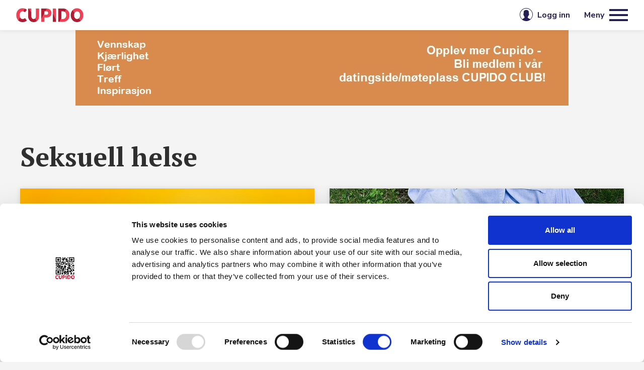

--- FILE ---
content_type: text/html; charset=utf-8
request_url: https://www.cupido.no/articles/category/33-seksuell-helse
body_size: 8059
content:

<!doctype html>
<html lang="nb">
<head>
    <meta charset="utf-8">
    <meta name="viewport" content="width=device-width, initial-scale=1">
    <meta http-equiv="X-UA-Compatible" content="IE=edge" />



    <title>Seksuell helse | Cupido</title>

    <link rel="stylesheet" href="https://fonts.googleapis.com/css?family=Nunito+Sans:300,400,400i,600,600i,700,700i,800,800i|PT+Serif:500,700,700i&display=swap" />

        <link rel="stylesheet" href="/Assets/css/main.min.css?s=1.0.9026.24656" />
        <link rel="stylesheet" href="/Assets/css/site.min.css?s=1.0.9026.24656" />
        <script src="/Assets/js/main.min.js?s=1.0.9026.24656"></script>
    <script>
        window.Cupido = {
            ClubProfileId: Number('0')
        };

        moment.locale('nb');
        $.confirmDefaults.confirmButton = 'OK';
        $.confirmDefaults.cancelButton = 'Avbryt';
        $.confirmDefaults.closeButton = 'Lukk';
        $.confirmDefaults.message = 'Er du sikker?';

        $.cupidoFavoritesComponentDefaults.addButtonText = 'Legg i favoritter';
        $.cupidoFavoritesComponentDefaults.removeButtonText = 'Fjern fra favoritter';
        $.cupidoFavoritesComponentDefaults.clubProfileId = window.Cupido.ClubProfileId;

        window.CupidoAbuseReportCompletedMessage = 'Rapport sendt! Vi vil se gjennom rapporten så snart som mulig.';
        window.CupidoAbuseReportButton = 'Rapporter';
    </script>

    <!--[if lt ie 9]>
    <script src="~/Assets/plugins/html5shiv.min.js"></script>
    <script src="~/Assets/plugins/respond.min.js"></script>
    <![endif]-->

    <link rel="apple-touch-icon" sizes="180x180" href="/Assets/images/favicons/apple-touch-icon.png">
    <link rel="icon" type="image/png" sizes="32x32" href="/Assets/images/favicons/favicon-32x32.png">
    <link rel="icon" type="image/png" sizes="16x16" href="/Assets/images/favicons/favicon-16x16.png">
    <link rel="manifest" href="/Assets/images/favicons/site.webmanifest">
    <link rel="mask-icon" href="/Assets/images/favicons/safari-pinned-tab.svg" color="#f0515a">
    <link rel="shortcut icon" href="/Assets/images/favicons/favicon.ico">
    <meta name="msapplication-TileColor" content="#f0515a">
    <meta name="msapplication-config" content="/Assets/images/favicons/browserconfig.xml">
    <meta name="theme-color" content="#ffffff">

    <!-- Google Tag Manager -->
    <script>
        (function (w, d, s, l, i) {
            w[l] = w[l] || []; w[l].push({
                'gtm.start':
                    new Date().getTime(), event: 'gtm.js'
            }); var f = d.getElementsByTagName(s)[0],
                j = d.createElement(s), dl = l != 'dataLayer' ? '&l=' + l : ''; j.async = true; j.src =
                    'https://www.googletagmanager.com/gtm.js?id=' + i + dl; f.parentNode.insertBefore(j, f);
        })(window, document, 'script', 'dataLayer', 'GTM-KJQTMPG');</script>
    <!-- End Google Tag Manager -->

    

        <link rel="canonical" href="https://www.cupido.no/articles/category/33-seksuell-helse" />
</head>

<body id="body">
    <!-- Google Tag Manager (noscript) -->
    <noscript>
        <iframe src="https://www.googletagmanager.com/ns.html?id=GTM-KJQTMPG"
                height="0" width="0" style="display:none;visibility:hidden"></iframe>
    </noscript>
    <!-- End Google Tag Manager (noscript) -->

    


<header class="header">
    <nav class="navbar navbar-default">
        <div class="navbar-header">

            <div>
                <a class="navbar-brand" href="/">
                    <img src="/Assets/images/logo.svg" alt="Cupido">
                </a>
            </div>

            <div>
                <ul class="navbar-header__featured-menu">


    <li class="dropdown">
        <a href="/" class="dropdown-toggle">
            Magasin
                <i class="demo-icon icon-arrow_down"></i>
        </a>
            <ul class="dropdown-menu" role="menu">
                        <li><a href="/search?ea=1" target="_self">S&#248;k</a></li>
                        <li class="dropdown">
                            Temaer
                            <ul>
                                    <li><a href="/articles/category/126-cupido">Cupido</a></li>
                                    <li><a href="/articles/category/52-erotiske-artikler">Erotiske artikler</a></li>
                                    <li><a href="/articles/category/127-faste-spalter">Faste Spalter</a></li>
                                    <li><a href="/articles/category/19-kropp">Kropp</a></li>
                                    <li><a href="/articles/category/122-leserbrev-novelle">Leserbrev / Novelle</a></li>
                                    <li><a href="/articles/category/27-livet">Livet</a></li>
                                    <li><a href="/articles/category/31-lyst">Lyst</a></li>
                                    <li><a href="/articles/category/18-praksis">Praksis</a></li>
                                    <li><a href="/articles/category/128-preferanser">Preferanser</a></li>
                                    <li><a href="/articles/category/30-relasjoner">Relasjoner</a></li>
                                    <li><a href="/articles/category/29-reproduksjon">Reproduksjon</a></li>
                                    <li><a href="/articles/category/117-samfunn">Samfunn</a></li>
                                    <li><a href="/articles/category/17-seksualitet">Seksualitet</a></li>
                                    <li><a href="/articles/category/33-seksuell-helse">Seksuell helse</a></li>
                                    <li><a href="/articles/category/91-spesielle-interesser">Spesielle interesser</a></li>
                                    <li><a href="/articles/category/25-spesielt">Spesielt</a></li>
                                    <li><a href="/articles/category/130-sprak">Spr&#229;k</a></li>
                                    <li><a href="/articles/category/24-streit-skeivt">Streit / Skeivt</a></li>
                            </ul>
                        </li>
                        <li><a href="/erotica" target="_self">Erotiske noveller/bilder</a></li>
                        <li><a href="/articles" target="_self">S&#248;k i Arkiv</a></li>
                        <li><a href="/authors" target="_self">Ressurser</a></li>
                        <li><a href="https://www.buyandread.com/next/pub.htm?pub=cupido" target="_blank">Cupido E-blad</a></li>
                        <li><a href="/shop/cplus" target="_self">Kj&#248;p C+</a></li>
                        <li><a href="/sider/cplus-medlemskapabonnement/" target="_self">C+ info</a></li>
                        <li><a href="https://www.cupido.no/sider/om-cupido/" target="_self">Redaksjon</a></li>
                        <li><a href="https://www.cupido.no/sider/om-cupido/" target="_self">Om Cupido</a></li>
            </ul>
    </li>

    <li class="dropdown">
        <a href="/club" class="dropdown-toggle">
            Cupido Club
                <i class="demo-icon icon-arrow_down"></i>
        </a>

            <ul class="dropdown-menu" role="menu">
                    <li><a href="/club" target="_self">Club Hovedside</a></li>
                    <li><a href="/club/profilesearch" target="_self">Profils&#248;k</a></li>
                    <li><a href="/club/forum" target="_self">Forum</a></li>
                    <li><a href="/club/groups" target="_self">Grupper</a></li>
                    <li><a href="/club/chat" target="_self">Chat</a></li>
                    <li><a href="/club/contact-ads" target="_self">Kontaktannonser</a></li>
                    <li><a href="https://www.cupido.no/erotica" target="_self">Erotiske noveller/bilder</a></li>
                    <li><a href="/sider/brukeravtale-cupido-club/" target="_self">Brukeravtale for Cupido Club</a></li>
                    <li><a href="/sider/new-faq/" target="_self">Hjelp/Info - FAQ</a></li>
                    <li><a href="https://www.cupido.no/sider/bilderegler" target="_self">Bilderegler</a></li>
                    <li><a href="/shop/vip" target="_self">Kj&#248;p VIP/Forleng VIP medlemskap</a></li>
                    <li><a href="https://www.cupido.no/account" target="_self">Min konto</a></li>
            </ul>
    </li>

    <li class="dropdown">
        <a href="/shop" class="dropdown-toggle">
            Cupido Shop
                <i class="demo-icon icon-arrow_down"></i>
        </a>
            <ul class="dropdown-menu" role="menu">
                    <li><a href="https://www.cupido.no/shop" target="_self">Info om produkter og tjenester</a></li>
                    <li><a href="https://www.cupido.no/shop/vip" target="_self">Kj&#248;p eller forleng VIP-medlemskap i Cupido Club</a></li>
                    <li><a href="https://www.cupido.no/shop/cplus" target="_self">Kj&#248;p C+ tilgang</a></li>
                    <li><a href="https://www.buyandread.com/next/pub.htm?pub=cupido" target="_blank">Kj&#248;p Cupido E-blad</a></li>
                    <li><a href="https://www.nytfestivalen.no/nytmagasinet/" target="_blank">Nytmagasinet</a></li>
            </ul>
    </li>

                </ul>
            </div>

            <div class="navbar-header__account">
                <ul class="navbar-header__account-menu">

                        <li class="dropdown">
                            <a href="/signin" class="dropdown-toggle-on-click">
                                <span class="text-nowrap">Logg inn</span>
                                <i class="demo-icon icon-user mr-md-1"></i>
                            </a>
                            <div class="dropdown-menu" role="menu">
<form action="/articles/category/33-seksuell-helse" enctype="multipart/form-data" method="post">    <div>
        <label class="mb-1" for="Username"><strong>E-post eller brukernavn</strong></label>
        <input class="form-control form-control--noborder mt-0" data-val="true" data-val-required="The Username field is required." id="Username" name="Username" required="required" type="text" value="" />
    </div>
    <div class="my-3">
        <label class="mb-1" for="Password"><strong>Passord</strong></label>
        <input class="form-control form-control--noborder mt-0" data-val="true" data-val-required="The Password field is required." id="Password" name="Password" required="required" type="password" value="" />
    </div>
    <div class="my-3 mt-3">
        <label class="checkbox checkbox--left checkbox--white m-0">
            <strong>Husk meg p&#229; denne enheten</strong>
            <input data-val="true" data-val-required="The Remember field is required." id="Remember" name="Remember" type="checkbox" value="true" /><input name="Remember" type="hidden" value="false" />
            <span class="checkbox__mark"></span>
        </label>
    </div>
    <div class="mt-3 mb-2"><button class="btn btn-white w-100 submit">Logg inn</button></div>
    <div class="d-flex justify-content-between align-items-center">
        <div><a href="/account/forgotpassword">Glemt passord?</a></div>
        <div><a href="/account/newaccount">Opprett konto</a></div>
    </div>
<input name='ufprt' type='hidden' value='[base64]' /></form>
                            </div>
                        </li>

                </ul>
                <button type="button" class="navbar-toggle collapsed" data-toggle="collapse" data-target="#navbar">
                    <span class="navbar-toggle__text">Meny</span>
                    <span class="navbar-toggle__icon"><i></i><i></i><i></i></span>
                </button>
            </div>
        </div>

        <div class="collapse navbar-collapse" id="navbar">
            <ul class="nav navbar-nav">
                <li class="nav__search">
<form action="/search" class="searchbox searchbox--navbar" method="get">                        <div>
                            <input class="form-control" id="s" name="s" type="text" value="" />
                        </div>
                        <div>
                            <button type="submit"><i class="demo-icon icon-search"></i></button>
                        </div>
</form>                </li>


    <li class="dropdown">
        <a class="dropdown__text-link" href="/">Magasin</a>
            <a class="dropdown-toggle" data-toggle="dropdown" role="button" aria-expanded="false"></a>
            <ul class="dropdown-menu" role="menu">
                        <li><a href="/search?ea=1" target="_self">S&#248;k</a></li>
                        <li class="dropdown">
                            <a class="dropdown-toggle" data-toggle="dropdown" role="button" aria-expanded="false">Temaer</a>
                            <ul class="dropdown-menu" role="menu">
                                    <li><a href="/articles/category/126-cupido">Cupido</a></li>
                                    <li><a href="/articles/category/52-erotiske-artikler">Erotiske artikler</a></li>
                                    <li><a href="/articles/category/127-faste-spalter">Faste Spalter</a></li>
                                    <li><a href="/articles/category/19-kropp">Kropp</a></li>
                                    <li><a href="/articles/category/122-leserbrev-novelle">Leserbrev / Novelle</a></li>
                                    <li><a href="/articles/category/27-livet">Livet</a></li>
                                    <li><a href="/articles/category/31-lyst">Lyst</a></li>
                                    <li><a href="/articles/category/18-praksis">Praksis</a></li>
                                    <li><a href="/articles/category/128-preferanser">Preferanser</a></li>
                                    <li><a href="/articles/category/30-relasjoner">Relasjoner</a></li>
                                    <li><a href="/articles/category/29-reproduksjon">Reproduksjon</a></li>
                                    <li><a href="/articles/category/117-samfunn">Samfunn</a></li>
                                    <li><a href="/articles/category/17-seksualitet">Seksualitet</a></li>
                                    <li><a href="/articles/category/33-seksuell-helse">Seksuell helse</a></li>
                                    <li><a href="/articles/category/91-spesielle-interesser">Spesielle interesser</a></li>
                                    <li><a href="/articles/category/25-spesielt">Spesielt</a></li>
                                    <li><a href="/articles/category/130-sprak">Spr&#229;k</a></li>
                                    <li><a href="/articles/category/24-streit-skeivt">Streit / Skeivt</a></li>
                            </ul>
                        </li>
                        <li><a href="/erotica" target="_self">Erotiske noveller/bilder</a></li>
                        <li><a href="/articles" target="_self">S&#248;k i Arkiv</a></li>
                        <li><a href="/authors" target="_self">Ressurser</a></li>
                        <li><a href="https://www.buyandread.com/next/pub.htm?pub=cupido" target="_blank">Cupido E-blad</a></li>
                        <li><a href="/shop/cplus" target="_self">Kj&#248;p C+</a></li>
                        <li><a href="/sider/cplus-medlemskapabonnement/" target="_self">C+ info</a></li>
                        <li><a href="https://www.cupido.no/sider/om-cupido/" target="_self">Redaksjon</a></li>
                        <li><a href="https://www.cupido.no/sider/om-cupido/" target="_self">Om Cupido</a></li>
            </ul>
    </li>

    <li class="dropdown">
        <a class="dropdown__text-link" href="/club">Cupido Club</a>

            <a class="dropdown-toggle" data-toggle="dropdown" role="button" aria-expanded="false"></a>
            <ul class="dropdown-menu" role="menu">
                    <li><a href="/club" target="_self">Club Hovedside</a></li>
                    <li><a href="/club/profilesearch" target="_self">Profils&#248;k</a></li>
                    <li><a href="/club/forum" target="_self">Forum</a></li>
                    <li><a href="/club/groups" target="_self">Grupper</a></li>
                    <li><a href="/club/chat" target="_self">Chat</a></li>
                    <li><a href="/club/contact-ads" target="_self">Kontaktannonser</a></li>
                    <li><a href="https://www.cupido.no/erotica" target="_self">Erotiske noveller/bilder</a></li>
                    <li><a href="/sider/brukeravtale-cupido-club/" target="_self">Brukeravtale for Cupido Club</a></li>
                    <li><a href="/sider/new-faq/" target="_self">Hjelp/Info - FAQ</a></li>
                    <li><a href="https://www.cupido.no/sider/bilderegler" target="_self">Bilderegler</a></li>
                    <li><a href="/shop/vip" target="_self">Kj&#248;p VIP/Forleng VIP medlemskap</a></li>
                    <li><a href="https://www.cupido.no/account" target="_self">Min konto</a></li>
            </ul>
    </li>

    <li class="dropdown">
        <a href="/shop" class="dropdown__text-link">Cupido Shop</a>

            <a class="dropdown-toggle" data-toggle="dropdown" role="button" aria-expanded="false"></a>
            <ul class="dropdown-menu" role="menu">
                    <li><a href="https://www.cupido.no/shop" target="_self">Info om produkter og tjenester</a></li>
                    <li><a href="https://www.cupido.no/shop/vip" target="_self">Kj&#248;p eller forleng VIP-medlemskap i Cupido Club</a></li>
                    <li><a href="https://www.cupido.no/shop/cplus" target="_self">Kj&#248;p C+ tilgang</a></li>
                    <li><a href="https://www.buyandread.com/next/pub.htm?pub=cupido" target="_blank">Kj&#248;p Cupido E-blad</a></li>
                    <li><a href="https://www.nytfestivalen.no/nytmagasinet/" target="_blank">Nytmagasinet</a></li>
            </ul>
    </li>

        <li><a href="/sider/personvernerklaering/" target="_self">Personvern og cookies</a></li>
    <li>
        <ul class="nav__socials">
                <li><a href="https://www.facebook.com/cupido.no/?view_public_for=136598373059244"><i class="demo-icon icon-facebook"></i></a></li>
                                </ul>
    </li>

            </ul>
        </div>
    </nav>
</header>

    
    


            <div class="mb-a">
<div class="a-d brandboard d-print-none ">
    <a href="https://www.cupido.no/club/newclubprofile" target="_self">
        <img class="desktop" src="/media/a-d/d5186813df0e4dbe95e52adf95473a36.jpeg" alt="" />
            <img class="mobile" src="/media/a-d/3554ed02890b49cd81ee1b2d25de6fc8.jpeg" alt="" />
    </a>
</div>
            </div>





<section>
    <div class="container">
        <h1 class="mb-0">Seksuell helse</h1>

        <ul class="featured">
                    <li class="featured__child ">
            <a href="/articles/699873-cupido-pluss-c-eller-vip-medlemskap">
                <div class="featured__image">
                        <img src="/media/1426/ntb_1562584987.jpg?mode=crop&amp;width=585&amp;height=325&amp;format=jpg&amp;center=0.6666667,0.520202" alt="Cupido Pluss (C+) eller VIP-medlemskap?">
                </div>
                <div class="featured__desc">Cupido Pluss (C+) eller VIP-medlemskap?</div>
            </a>
        </li>

                    <li class="featured__child ">
            <a href="/articles/268417-investering-i-intimitet-gir-godt-utbytte-i-alderdommen">
                <div class="featured__image">
                        <img src="/Media/Articles/galleryimages/0004e35u_Bulls-web.jpg?mode=crop&amp;width=585&amp;height=325&amp;format=jpg&amp;center=0.5,0.5" alt="Investering i intimitet gir godt utbytte i alderdommen">
                </div>
                <div class="featured__desc">Investering i intimitet gir godt utbytte i alderdommen</div>
            </a>
        </li>

                    <li class="featured__child ">
            <a href="/articles/718666-erotikk-i-koronaens-tid-hvordan-finne-hint-i-fantasiene">
                <div class="featured__image">
                        <img src="/media/1245/ntb_1699813831xx.jpg?mode=crop&amp;width=585&amp;height=325&amp;format=jpg&amp;center=0.5,0.5" alt="Erotikk i koronaens tid - Hvordan finne hint i fantasiene?">
                </div>
                <div class="featured__desc">Erotikk i koronaens tid - Hvordan finne hint i fantasiene?</div>
            </a>
        </li>

                    <li class="featured__child ">
            <a href="/articles/548564-10-kvinners-erfaringer-med-overgangsalderen">
                <div class="featured__image">
                        <img src="/Media/Articles/galleryimages/42-17799007.jpg?mode=crop&amp;width=585&amp;height=325&amp;format=jpg&amp;center=0.5,0.5" alt="10 kvinners erfaringer med overgangsalderen">
                </div>
                <div class="featured__desc">10 kvinners erfaringer med overgangsalderen</div>
            </a>
        </li>


            
        </ul>

        <ul class="featured">
                    <li class="featured__child ">
            <a href="/articles/179277-nar-penis-er-for-stor">
                <div class="featured__image">
                        <img src="/media/1287/ntb_753212248.jpg?mode=crop&amp;width=585&amp;height=325&amp;format=jpg&amp;center=0.5,0.5" alt="N&#229;r penis er for stor">
                </div>
                <div class="featured__desc">N&#229;r penis er for stor</div>
            </a>
        </li>

                    <li class="featured__child ">
            <a href="/articles/14313-helsefordeler-ved-seksuell-aktivitet">
                <div class="featured__image">
                        <img src="/Media/Articles/imagenodes/DST_12706.jpg?mode=crop&amp;width=585&amp;height=325&amp;format=jpg&amp;center=0.5,0.5" alt="Helsefordeler ved seksuell aktivitet">
                </div>
                <div class="featured__desc">Helsefordeler ved seksuell aktivitet</div>
            </a>
        </li>

                    <li class="featured__child ">
            <a href="/articles/711204-slik-far-du-din-partner-til-a-vare-med-pa-noe-nytt">
                <div class="featured__image">
                        <img src="/Media/Articles/galleryimages/69_forspill.jpg?mode=crop&amp;width=585&amp;height=325&amp;format=jpg&amp;center=0.5,0.5" alt="Slik f&#229;r du din partner til &#229; v&#230;re med p&#229; &quot;noe nytt&quot;">
                </div>
                <div class="featured__desc">Slik f&#229;r du din partner til &#229; v&#230;re med p&#229; &quot;noe nytt&quot;</div>
            </a>
        </li>

            
            

                    <li class="featured__child ">
            <a href="/articles/718744-musikk-pavirker-sexlivet">
                <div class="featured__image">
                        <img src="/media/1744/ntb_288300239.jpg?mode=crop&amp;width=585&amp;height=325&amp;format=jpg&amp;center=0.5348837,0.6212121" alt="Musikk p&#229;virker sexlivet">
                </div>
                <div class="featured__desc">Musikk p&#229;virker sexlivet</div>
            </a>
        </li>

                    <li class="featured__child ">
            <a href="/articles/606476-samleiesmerter-vaginisme">
                <div class="featured__image">
                        <img src="/media/1288/ntb_1463854814.jpg?mode=crop&amp;width=585&amp;height=325&amp;format=jpg&amp;center=0.5,0.5" alt="Samleiesmerter: Vaginisme">
                </div>
                <div class="featured__desc">Samleiesmerter: Vaginisme</div>
            </a>
        </li>

                    <li class="featured__child ">
            <a href="/articles/691986-kan-den-bli-for-stor">
                <div class="featured__image">
                        <img src="/Media/Articles/galleryimages/Kaspars_Grinvalds_Shutterstock_NTB_scanpix_2.jpg?mode=crop&amp;width=585&amp;height=325&amp;format=jpg&amp;center=0.5,0.5" alt="Kan den bli for stor?">
                </div>
                <div class="featured__desc">Kan den bli for stor?</div>
            </a>
        </li>


            
                    <li class="featured__child featured__child--a-d">
<div class="a-d smartboard-3col d-print-none">
        <a href="https://www.cupido.no/articles/699873-cupido-pluss-c-eller-vip-medlemskap" target="_self">
            <img src="/media/a-d/2582b34ef1b8457e81fcdc12de03174c.jpeg" alt="" />
        </a>
        <a href="https://www.buyandread.com/next/pub.htm?pub=cupido" target="_blank">
            <img src="/media/a-d/792ff6ee7c42447ea98cdee248f483fd.jpeg" alt="" />
        </a>
</div>
                    </li>

                    <li class="featured__child ">
            <a href="/articles/681066-seksuell-folkeskikk-hva-den-innebarer-og-hvordan-vi-kan-bedre-kommunikasjonen-var-nar-det-gjelder-s">
                <div class="featured__image">
                        <img src="/Media/Articles/galleryimages/X1803_folkeskikk_Shutterstock_NTB_scanpix.jpg?mode=crop&amp;width=585&amp;height=325&amp;format=jpg&amp;center=0.5,0.5" alt="Seksuell folkeskikk: Hva den inneb&#230;rer og hvordan vi kan bedre kommunikasjonen v&#229;r n&#229;r det gjelder seksualitet.">
                </div>
                <div class="featured__desc">Seksuell folkeskikk: Hva den inneb&#230;rer og hvordan vi kan bedre kommunikasjonen v&#229;r n&#229;r det gjelder seksualitet.</div>
            </a>
        </li>

                    <li class="featured__child ">
            <a href="/articles/203273-elsk-elsk-elsk-og-var-glad">
                <div class="featured__image">
                        <img src="/Media/Articles/galleryimages/DCE_1228w.jpg?mode=crop&amp;width=585&amp;height=325&amp;format=jpg&amp;center=0.5,0.5" alt="Elsk, elsk, elsk og v&#230;r glad">
                </div>
                <div class="featured__desc">Elsk, elsk, elsk og v&#230;r glad</div>
            </a>
        </li>

                    <li class="featured__child ">
            <a href="/articles/691734-mangelfull-analsex-kunnskap">
                <div class="featured__image">
                        <img src="/Media/Articles/galleryimages/1803_analsex_oneinchpunch_Shutterstock_NTB_sc.jpg?mode=crop&amp;width=585&amp;height=325&amp;format=jpg&amp;center=0.5,0.5" alt="​Mangelfull analsex-kunnskap">
                </div>
                <div class="featured__desc">​Mangelfull analsex-kunnskap</div>
            </a>
        </li>

                    <li class="featured__child ">
            <a href="/articles/402610-hvorfor-har-sex-blitt-tabu">
                <div class="featured__image">
                        <img src="/Media/Articles/galleryimages/Bulls_000403lz.jpg?mode=crop&amp;width=585&amp;height=325&amp;format=jpg&amp;center=0.5,0.5" alt="Hvorfor har sex blitt tabu?">
                </div>
                <div class="featured__desc">Hvorfor har sex blitt tabu?</div>
            </a>
        </li>


        </ul>

        <ul class="featured">
                    <li class="featured__child ">
            <a href="/articles/175555-nyt-oralsex-uten-sjenanse">
                <div class="featured__image">
                        <img src="/Media/Articles/galleryimages/179012804-w-web.jpg?mode=crop&amp;width=585&amp;height=325&amp;format=jpg&amp;center=0.5,0.5" alt="Nyt oralsex uten sjenanse!">
                </div>
                <div class="featured__desc">Nyt oralsex uten sjenanse!</div>
            </a>
        </li>

                    <li class="featured__child ">
            <a href="/articles/471087-hvordan-dine-daglige-vaner-pavirker-sexlivet-ditt">
                <div class="featured__image">
                        <img src="/Media/Articles/galleryimages/Bulls_0008svjb.jpg?mode=crop&amp;width=585&amp;height=325&amp;format=jpg&amp;center=0.5,0.5" alt="Hvordan dine daglige vaner p&#229;virker sexlivet ditt">
                </div>
                <div class="featured__desc">Hvordan dine daglige vaner p&#229;virker sexlivet ditt</div>
            </a>
        </li>

                    <li class="featured__child ">
            <a href="/articles/306850-mestringsevne-en-nokkel-til-god-helse">
                <div class="featured__image">
                        <img src="/Media/Articles/galleryimages/BUL-13317_w.jpg?mode=crop&amp;width=585&amp;height=325&amp;format=jpg&amp;center=0.5,0.5" alt="Mestringsevne - en n&#248;kkel til god helse">
                </div>
                <div class="featured__desc">Mestringsevne - en n&#248;kkel til god helse</div>
            </a>
        </li>

                    <li class="featured__child ">
            <a href="/articles/679127-god-sex-med-en-slapp-en">
                <div class="featured__image">
                        <img src="/Media/Articles/galleryimages/ChameleonsEye_Shutterstock_NTB_scanpix.jpg?mode=crop&amp;width=585&amp;height=325&amp;format=jpg&amp;center=0.5,0.5" alt="​God sex med en slapp en">
                </div>
                <div class="featured__desc">​God sex med en slapp en</div>
            </a>
        </li>


            
        </ul>


        <div class="my-4 py-md-2 text-center"><a class="btn btn-gray-4" href="/articles?c=33"><i class="demo-icon icon-folder"></i> Se flere artikler</a></div>
    </div>
</section>


    

<footer class="footer d-print-none">
    <div class="container-fluid">
            <div class="footer__nav">

                
                        <div>
                            <h4>Cupido</h4>
                            <ul>
                                    <li><a href="https://www.cupido.no/sider/om-cupido/" >Ansvarlig redakt&#248;r : Petter Sommerfelt</a></li>
                                    <li><a href="/sider/om-cupido/" >Om Cupido</a></li>
                                    <li><a href="/sider/cupidopanelet/" >Cupido Panel</a></li>
                            </ul>
                        </div>
                        <div>
                            <h4>Datingside Cupido Club</h4>
                            <ul>
                                    <li><a href="https://www.cupido.no/articles/690094-cupido-club-en-annerledes-datingside" >Om datingside Cupido Club</a></li>
                                    <li><a href="/sider/new-faq/" >Brukerveiledning/Hjelp</a></li>
                                    <li><a href="/sider/brukeravtale-cupido-club/" >Brukeravtale</a></li>
                            </ul>
                        </div>
                        <div>
                            <h4>Hverdag AS</h4>
                            <ul>
                                    <li><a href="/sider/kontakt-oss-ny/" >Kontakt info</a></li>
                            </ul>
                        </div>

                
                <div class="text-center text-md-right">
                    <ul class="footer__socials">
                            <li><a href="https://www.facebook.com/cupido.no/?view_public_for=136598373059244" target="_blank"><i class="demo-icon icon-facebook"></i></a></li>
                                                                    </ul>
                        <div><img class="footer__logo-fagpressen" src="/media/1009/logo-fagpressen.png" alt=""></div>
                    <div>
                        <div>Cupido er medlem av Fagpressen</div>
                    </div>
                </div>
            </div>

        <div class="footer__copyright">Copyright © 2026 Cupido</div>
    </div>
</footer>


    

    
</body>
</html>


--- FILE ---
content_type: text/css
request_url: https://www.cupido.no/Assets/css/site.min.css?s=1.0.9026.24656
body_size: 79191
content:
@charset "UTF-8";@keyframes onlineAnimate{0%{color:#11a038;}33%{color:#65ff3b;}66%{color:#65ff3b;}100%{color:#11a038;}}@keyframes fadeIn{0%{opacity:0;}100%{opacity:1;}}@-moz-keyframes spin{100%{-moz-transform:rotate(360deg);}}@-webkit-keyframes spin{100%{-webkit-transform:rotate(360deg);}}@keyframes spin{100%{-webkit-transform:rotate(360deg);transform:rotate(360deg);}}body{position:relative;background:#f4f4f4;display:flex;flex-direction:column;min-width:300px;overflow-x:hidden;overflow-y:scroll;}body *{box-sizing:border-box;outline:0!important;-webkit-tap-highlight-color:rgba(0,0,0,0);-webkit-focus-ring-color:rgba(0,0,0,0);}.overflow-hidden{overflow:hidden;}.opacity-80{opacity:.8;}.opacity-60{opacity:.6;}.opacity-40{opacity:.4;}.opacity-20{opacity:.2;}.container{width:100%!important;max-width:1264px!important;}.box-shadow{-webkit-box-shadow:0 0 10px 0 rgba(0,0,0,.1);box-shadow:0 0 10px 0 rgba(0,0,0,.1);}a img{cursor:pointer!important;}.clear-list{margin:0;padding:0;list-style:none;}.message-container{margin:1.75em auto;overflow:hidden;}.message-container a{font-weight:bold;}.word-break{word-break:break-word;}.demo-icon:before{width:auto;}.hr-purple{border-top:2px solid #5b439a;}.bg--blue-purple{background:#343173;}.bg--pink{background:#f9b7b8;}.bg--purple{background:#5b439a;}.box-gray{background:#f4f4f4;padding:.5rem .75rem;}.box-gray ul{margin:0;padding:0;list-style:none;margin-top:.5rem;}.box-gray ul li{position:relative;padding:1px 0 1px 1rem;line-height:1.5em;}.box-gray ul li:before{position:absolute;content:"•";color:#5b439a;left:0;top:0;line-height:1.5em;}.box-gray--caption{font-size:.75rem;padding:.75rem 1rem;}.object-fit-cover{object-fit:cover;}.list-dash{list-style:none;padding-left:1rem;}.list-dash>li{position:relative;}.list-dash>li:before{content:"-";position:absolute;margin-left:-.75rem;margin-top:-.125em;}.js-loading{position:relative;}.js-loading-overlay{display:none;}.js-loading-dim{transition:opacity .1s linear;}.js-loading .js-loading-overlay{display:block;z-index:99999;position:absolute;top:0;left:0;width:100%;height:100%;background:rgba(255,255,255,0);}.js-loading .js-loading-dim{opacity:.5;}.loading{position:relative;}.loading::after{content:"";display:block;position:absolute;top:0;bottom:0;left:0;right:0;background:rgba(255,255,255,0);z-index:9999;}.loading>*{opacity:.7;}.loader{display:none;border:6px solid rgba(0,0,0,.1);border-top:6px solid #251f54;border-radius:50%;width:50px;height:50px;animation:spin 1s linear infinite;margin:0 auto;}@keyframes spin{0%{transform:rotate(0deg);}100%{transform:rotate(360deg);}}.loading .loader,.loading+.loader{display:block;opacity:1!important;}[v-cloak]{display:none;}.demo-icon.demo-icon--disabled{position:relative;color:#b9b9b9!important;}.demo-icon.demo-icon--disabled:after{font-family:cupido;font-style:normal;text-shadow:-1px 1px 0 #fff;font-size:.375em;display:inline-block;position:absolute;margin-left:-.75em;margin-top:0;content:"";color:#be1e32;}.new-post-block .new-post-bottom{margin-top:1.2rem;overflow:hidden;}.new-post-block .new-post-images{float:left;}.new-post-block .new-post-images .file-uploader-label,.new-post-block .new-post-images .inputfile:disabled+.file-uploader-label{background:#e6e6e6;}.new-post-block .new-post-images .file-uploader-label:hover{background:#dedede;}.new-post-block .new-post-buttons{float:right;margin-left:2rem;}.inline-list-separated::before{content:", ";display:inline;}.inline-list-separated:first-child::before{content:"";}.anchor{position:absolute;margin-top:-80px;opacity:0;height:0;overflow:hidden;}.cursor-pointer{cursor:pointer;}#body .def-text-color,#body .def-text-color:hover{color:#2f2f2f;}#body .def-text-color.w-hover:hover{color:#be1e32;}form.login-form{max-width:280px;}@media(max-width:767px){.hidden-xs{display:none!important;}}@media(max-width:1199px){.hidden-lg-down{display:none!important;}}@media(max-width:575px){.hidden-xxs{display:none!important;}.xxs-align-start{align-self:flex-start;}}@media(min-width:576px){.visible-xxs{display:none!important;}}@media(min-width:768px){body{min-height:100vh;}.container{padding-left:2rem;padding-right:2rem;}.hidden-sm{display:none!important;}.box-gray{padding:1rem 1.25rem;}.box-gray--caption{font-size:13px;padding:1rem 2rem;}form.login-form{max-width:340px;}}@media(min-width:992px){.hidden-md{display:none!important;}.box-gray--caption{font-size:.875rem;padding:1.25rem 2rem;}.js-loading .js-loading-dim-md{opacity:.5;}}@media(min-width:1200px){.hidden-lg{display:none!important;}}@media all and (-ms-high-contrast:none),(-ms-high-contrast:active){header+section>.container{padding-top:1px;}body{display:block;}}@media(-ms-high-contrast:none) and (min-width:576px),(-ms-high-contrast:active) and (min-width:576px){header+section{min-height:calc(100vh - 539px);}}@media(-ms-high-contrast:none) and (min-width:768px),(-ms-high-contrast:active) and (min-width:768px){header+section{min-height:calc(100vh - 360px);}}body{font-family:"Nunito Sans",sans-serif;color:#2f2f2f;font-weight:400;}strong{font-weight:700;}strong.semi-bold{font-weight:600;}h1,h2,h3{font-family:"PT Serif",serif;font-weight:700;}h1{font-size:1.75rem;margin-top:.75em;margin-bottom:.5em;}h2{font-size:1.375rem;margin-top:1em;margin-bottom:0;}h2.fix-size{font-size:1.5rem!important;}h3{font-size:1.5rem;margin-top:1em;margin-bottom:0;}h3.small{font-size:1rem;font-weight:700;}h4{font-size:1rem;font-weight:700;margin:2rem 0 1rem;}p{font-weight:400;line-height:1.5em;}.highlight{font-weight:600;font-size:1.15em;}.font-huge{font-size:5em;}.font-big{font-size:1.5em;}.font-medium{font-size:1.125em;}.font-medium2{font-size:1.0625em;}.font-medium3{font-size:1em;}.font-medium4{font-size:1.125rem;}.font-medium-fix{font-size:1.125rem;}.font-medium2-fix{font-size:1.375rem!important;}.font-small-fix{font-size:.875rem;line-height:1.2;}.font-small-fix-important{font-size:.875rem!important;line-height:1.2!important;}.font-smaller{font-size:.9em;line-height:1.2;}.font-smaller-important{font-size:.9em!important;line-height:1.2!important;}.text-red,#body .text-red{color:#b21c35;}.text-black-25{color:rgba(0,0,0,.25);}.text-gray{color:#888;}.text-main2-light{color:#5b439a;}a{cursor:pointer;outline:0!important;color:#5b439a;text-decoration:none;}a:hover{color:#f0515a;text-decoration:none;}.link-red{color:#be1e32;}.link-red:hover{color:#a71226;}.link-red-light{color:#f0515a;}.link-red-light:hover{color:#d03841;}.link-black{color:#2f2f2f;}.link-black:hover{color:#f0515a;}.link-dark-blue{color:#251f54;}.link-dark-blue .icon-close-circle{color:#be1e32;}.link-dark-blue:hover{color:#f0515a;}.link-dark-blue:hover .icon-close-circle{color:#f0515a;}.underline{text-decoration:underline!important;}.black{color:#2f2f2f;}.gray{color:#626262;}.light-gray{color:#707070;}.orange{color:#f0515a;}.dark-blue{color:#251f54;}.purple{color:#5b439a;}.yellow{color:#ebbf51;}.green{color:#14b953;}.content h2,.content h3,.content h4,.content h5,.content h6{font-family:"PT Serif",serif;color:#2f2f2f;font-weight:700;margin:.8em 0 .6em;line-height:1.2;}.content h2{font-size:1.25rem;}.content h3{font-size:1.1875rem;}.content h4{font-size:1.125rem;}.content h5{font-size:1.0625rem;}.content h6{font-size:1rem;}.content p,.content li,table{font-family:"Nunito Sans",sans-serif;color:#2f2f2f;font-weight:400;margin:1em 0;line-height:1.5;}.content p.highlight{opacity:1;font-weight:600;margin:.8em 0;line-height:1.3;}.content ul{list-style:disc;}.content ol{list-style:decimal;}.content li{margin:.5em 0;}.content table{border-collapse:collapse;width:100%;margin:1em 0;border:0;}.content table th,.content table td{padding:.5em;border:1px solid #ddd;text-align:left;vertical-align:top;}.content table.no-border{border:0;}.content table.no-border th,.content table.no-border td{border:0!important;padding:.2em;}.content a{cursor:pointer;text-decoration:none;font-weight:700;}.content strong{font-weight:700;}.content i,.content em{font-style:italic;}.content u{text-decoration:underline;}.content s{text-decoration:line-through;}.content cite{color:rgba(0,0,0,.5);}.content blockquote{background-color:#f4f4f4;padding:1em;color:rgba(0,0,0,.5);margin:1em 0;}.content hr{border-top:3px solid rgba(0,0,0,.1);}.content img{max-width:100%;}.content>:first-child{margin-top:0!important;}@media(min-width:768px){h1{font-size:2.375rem;}h2{font-size:1.5rem;margin-top:1.5em;}h3{font-size:1.625rem;}h3.small{font-size:1.125rem;}.highlight{font-weight:600;font-size:1.2em;}h4{font-size:1.125rem;}.font-medium2{font-size:1.25em;}.font-medium3{font-size:1.125em;}.font-medium4{font-size:1.25em;}.content h2{font-size:1.875rem;}.content h3{font-size:1.5rem;}.content h4{font-size:1.25rem;}.content h5{font-size:1.125rem;}}@media(min-width:1200px){h1{font-size:3.25rem;}h2{font-size:2rem;}h3{font-size:2rem;}.highlight{font-size:1.2em;}.content h2{font-size:2.25rem;}.content h3{font-size:2rem;}.content h4{font-size:1.75rem;}.content h5{font-size:1.5rem;}.content h6{font-size:1.25rem;}}.header{position:relative;top:0;left:0;right:0;z-index:9999;}.header>*{padding:0;}.header a{text-decoration:none;color:#251f54;}.header .active a,.header a:hover{color:#f0515a;}.header+*{margin-top:3.75rem!important;}.header+iframe+*,.header+iframe+iframe+*{margin-top:3.75rem!important;}.header .navbar-header{position:absolute;top:0;-webkit-box-shadow:0 0 10px 0 rgba(0,0,0,.1);box-shadow:0 0 10px 0 rgba(0,0,0,.1);}.header--gray .navbar-header{background:#f4f4f4;-webkit-box-shadow:none;box-shadow:none;}.header.shrink .navbar-header{background:#fff;-webkit-box-shadow:0 0 10px 0 rgba(0,0,0,.1)!important;box-shadow:0 0 10px 0 rgba(0,0,0,.1)!important;}.shrink .navbar-header{position:fixed;top:-3.75rem;}.shrink-transition .navbar-header{-webkit-transition:all .3s;transition:all .3s;}.shrink-slide .navbar-header{top:0;-webkit-transition:all .3s;transition:all .3s;}body.fixed .header .navbar-header,body.side-nav-fixed .header .navbar-header{top:0!important;position:fixed!important;}@media all and (-ms-high-contrast:none),(-ms-high-contrast:active){.navbar-header{position:fixed!important;top:0!important;}}.footer{background:#251f54;color:#fff;padding:1.5rem 0 2.25rem;margin:auto 0 0 0;}.footer h4{font-family:"Nunito Sans",sans-serif;color:#f9b7b8;font-size:1.125rem;font-weight:700;margin-bottom:1rem;margin-top:0;}.footer ul{margin:0;padding:0;list-style:none;line-height:1.4em;font-weight:700;justify-content:center;}.footer li{padding:.25rem 0;}.footer a{color:#fff;text-decoration:none;}.footer a:hover{opacity:.6;}.footer__copyright{text-align:center;margin-top:.5rem;}.footer__nav>*{padding:1rem 0;}.footer__nav>*:last-child{text-align:right;}.footer__logo-fagpressen{width:50%;height:auto;max-width:15.0625rem;margin:.5rem 0;}.footer__socials{margin:0;padding:0;list-style:none;display:flex;justify-content:flex-end;padding:0!important;font-size:1.5rem;}.footer__socials li{padding:0 0 0 .625rem;}@media(min-width:576px){.footer{padding:2rem 0 2.75rem;}.footer__nav{display:flex;flex-wrap:wrap;}.footer__nav ul{padding-right:1.25rem;}.footer__nav>*{padding:1rem 0;}.footer__nav>*:not(:last-child){width:14rem;}.footer__nav>*:last-child{text-align:right;width:100%;}}@media(min-width:768px){.footer__nav>*{padding:1rem;}.footer__nav>*:last-child{text-align:right;width:auto;flex-grow:1;}.footer ul{justify-content:flex-end;}.footer__logo-fagpressen{width:100%;}}@media(min-width:1200px){.footer__nav{flex-wrap:nowrap;padding-left:1rem;padding-right:1rem;}}.slider{position:relative;margin-left:-15px;margin-right:-15px;overflow:hidden;}.slider__child{position:relative;opacity:0;-webkit-animation:fadeIn 0s .5s forwards;animation:fadeIn 0s .5s forwards;}.slider__title{font-size:1.75rem;text-align:center;position:absolute;top:50%;width:100%;padding:2rem;margin:0;-webkit-transform:translateY(-50%);transform:translateY(-50%);color:#fff;line-height:1.2em;z-index:3;}.slider__main .slider__child:before{-webkit-transition:all .1s;transition:all .1s;position:absolute;display:block;content:"";left:0;right:0;top:0;bottom:0;background:rgba(0,0,0,.15);z-index:1;pointer-events:none;}.slider__main .slider__image{width:100%;height:auto;min-height:17.5rem;object-fit:cover;}.slider__nav{position:absolute;bottom:.5rem;left:0;right:0;}.slider__nav .slick-track{width:100%!important;text-align:center;-webkit-transform:none!important;transform:none!important;}.slider__nav .slider__child{width:.875rem!important;height:.875rem!important;border:2px solid #f9b7b8;border-radius:50%;margin:0 .4375rem;cursor:pointer;display:inline-block;float:none;}.slider__nav .slider__child>*{font-family:"PT Serif",serif;opacity:0;border:2px solid #f9b7b8;font-size:1.25rem;color:#fff;line-height:1.2em;padding:.75rem;background:rgba(0,0,0,.35);-webkit-transition:opacity .3s;transition:opacity .3s;pointer-events:none;position:absolute;bottom:2rem;width:18rem;height:auto;left:50%;-webkit-transform:translateX(-50%);transform:translateX(-50%);}.slider__nav .slick-current{background:#f9b7b8;}.slider__nav .slick-list{overflow:visible;}@media(min-width:768px){.slider{margin-left:0;margin-right:0;}.slider__title{font-size:2.375rem;}.slider__nav{bottom:1rem;}.slider__nav .slider__child{width:1.125rem!important;height:1.125rem!important;margin:0 .5rem;}.slider__nav .slider__child:hover>*{opacity:1;}}@media(min-width:992px){.slider__nav{bottom:2.5rem;}.slider__nav .slider__child{width:1.25rem!important;height:1.25rem!important;margin:0 .625rem;}.slider__nav .slider__child>*{font-size:1.375rem;padding:1rem;width:22rem;}}@media(min-width:1200px){.slider__title{font-size:3.25rem;}}@media all and (-ms-high-contrast:none),(-ms-high-contrast:active){.slider__main>*{min-height:0;}}.slick-dots{bottom:1rem;}.slick-dots li:only-child{display:none;}.slick-dots li button{border-radius:50%;width:1rem;height:1rem;border:2px solid #f9b7b8;padding:0;}.slick-dots li button:before{display:none;}.slick-dots .slick-active button{background:#f9b7b8;}@media(max-width:767px){.slick-dots{bottom:.75rem;}.slick-dots li{width:.75rem;height:.75rem;}.slick-dots li button{width:.75rem;height:.75rem;}}.slick-dotted.slick-slider{margin-bottom:0;}@keyframes sliderFadeIn{0%{opacity:0;}50%{opacity:0;}100%{opacity:1;}}.navbar-header{background:#fff;height:3.75rem;width:100%;font-weight:700;display:flex;justify-content:space-between;padding:0 1rem;z-index:99;left:0;right:0;min-width:300px;}.navbar-header__account-image img{width:1.625rem;height:1.625rem;object-fit:cover;border-radius:50%;}.navbar-header .navbar-brand{margin-top:.5625rem;}.navbar-header .navbar-brand img{width:8.375rem;height:auto;}.navbar-header__featured-menu,.navbar-header__account-menu{margin:0;padding:0;list-style:none;white-space:nowrap;}.navbar-header__featured-menu .notification-number,.navbar-header__account-menu .notification-number{position:absolute;top:14px;left:-3px;}.navbar-header__featured-menu .dropdown.show>a,.navbar-header__account-menu .dropdown.show>a{color:#f0515a;}.navbar-header__featured-menu .dropdown-toggle:hover,.navbar-header__featured-menu .dropdown-toggle-on-click.active,.navbar-header__account-menu .dropdown-toggle:hover,.navbar-header__account-menu .dropdown-toggle-on-click.active{color:#f0515a;}.navbar-header__featured-menu .dropdown-toggle:hover+.dropdown-menu,.navbar-header__featured-menu .dropdown-toggle-on-click.active+.dropdown-menu,.navbar-header__account-menu .dropdown-toggle:hover+.dropdown-menu,.navbar-header__account-menu .dropdown-toggle-on-click.active+.dropdown-menu{padding:1.25rem 1.5rem;height:auto;pointer-events:auto;}.navbar-header__featured-menu .dropdown-toggle::after,.navbar-header__account-menu .dropdown-toggle::after{display:none;}.navbar-header__featured-menu .dropdown-menu,.navbar-header__account-menu .dropdown-menu{background:#32327f;top:100%;margin:0;border-radius:0;border:0;line-height:1.4em;color:#fff;padding:0 1.5rem;height:0;overflow:hidden;display:block;pointer-events:none;-webkit-box-shadow:0 2px 7px 0 rgba(0,0,0,.3);box-shadow:0 2px 7px 0 rgba(0,0,0,.3);-webkit-transition:all .1s;transition:all .1s;}.navbar-header__featured-menu .dropdown-menu:hover,.navbar-header__account-menu .dropdown-menu:hover{padding:1.25rem 1.5rem;height:auto;pointer-events:auto;}.navbar-header__featured-menu .dropdown-menu:hover~.dropdown-toggle,.navbar-header__account-menu .dropdown-menu:hover~.dropdown-toggle{color:#f0515a;}.navbar-header__featured-menu .dropdown-menu a,.navbar-header__account-menu .dropdown-menu a{color:#fff;display:block;padding:.3125rem 0;}.navbar-header__featured-menu .dropdown-menu a:hover,.navbar-header__account-menu .dropdown-menu a:hover{color:#f9b7b8;}.navbar-header__featured-menu .dropdown-menu ul,.navbar-header__account-menu .dropdown-menu ul{margin:0;padding:0;list-style:none;column-count:3;column-gap:0;margin:.375rem 0 .25rem;}.navbar-header__featured-menu .dropdown-menu ul li a,.navbar-header__account-menu .dropdown-menu ul li a{position:relative;padding-left:1.75rem!important;}.navbar-header__featured-menu .dropdown-menu ul li a:before,.navbar-header__account-menu .dropdown-menu ul li a:before{position:absolute;content:"•";left:.75rem;margin-top:-1px;opacity:.5;}.navbar-header__account-menu>li>a{padding-left:1rem;padding-right:1rem;}.navbar-header__account-menu>li:after{content:"";display:block;position:absolute;width:1px;height:1.5rem;top:1.125rem;background:#dee2e6;}.navbar-header__account-menu>li:first-child:after,.navbar-header__account-menu>li:only-child:after{display:none;}.navbar-header__account-menu .dropdown-menu{position:fixed;left:auto;right:0;top:3.75rem;width:100%;max-width:320px;}.navbar-header__account-menu .dropdown-menu .form-control{height:35px;}.navbar-header__account-menu .dropdown-menu a{padding:0;line-height:1.4em;color:#f6d072;}.navbar-header__account-menu .dropdown-menu a:hover{color:#f3c26a;}.navbar-header__featured-menu{display:none;font-size:1.125rem;line-height:3.75rem;justify-content:center;}.navbar-header__featured-menu>*{padding:0 .25rem 0 .75rem;-webkit-transition:all .3s;transition:all .3s;}.navbar-header__featured-menu>*>a{display:inline-block;}.navbar-header__featured-menu .dropdown-toggle .demo-icon{margin:0 0 0 0;border:0;line-height:0;font-size:.4375em;vertical-align:middle;}.navbar-header__account-menu{display:flex;}.navbar-header__socials{margin:0;padding:0;list-style:none;display:flex;}.navbar-header__account{display:flex;justify-content:flex-end;}.navbar-header__account a{line-height:3.75rem;}.navbar-header__account .icon-user{font-size:1.625rem;vertical-align:middle;}@media(max-width:359px){.navbar-header__account .text-nowrap{max-width:12ch;overflow:hidden;height:1.375rem;text-overflow:ellipsis;}}@media(max-width:767px){.navbar-header__account{display:flex;justify-content:flex-end;}.navbar-header__account .notification-number{top:23px;left:-3px;}.navbar-header__account a{line-height:1.375rem;font-size:.75rem;display:block;text-align:center;margin-top:.125rem;}.navbar-header__account a>*{display:block;}.navbar-header .navbar-brand{margin-right:0;}.navbar-header__account-menu>li>a{padding-left:.5rem;}}@media(min-width:768px){.navbar-header{padding:0 2rem;white-space:nowrap;}.navbar-header__account a{display:flex;flex-direction:row-reverse;}}@media(min-width:992px){.navbar-header__featured-menu{display:flex;}.navbar-header>*:nth-child(2){opacity:0;}.navbar-header.nav-left>*:nth-child(2){position:absolute;left:11rem;-webkit-transform:translateX(0);transform:translateX(0);opacity:1;}.navbar-header.nav-center>*:nth-child(2){position:absolute;left:50%;-webkit-transform:translateX(-50%);transform:translateX(-50%);opacity:1;}}@media(min-width:1200px){.navbar-header .navbar-header__featured-menu>*{padding:0 .75rem 0 1.25rem;}}.navbar-toggle{background:none;border:0;-webkit-appearance:none;-moz-appearance:none;appearance:none;color:#251f54;margin-left:.75rem;padding:0!important;}.navbar-toggle__text{font-size:1rem;font-weight:700;padding-right:.375rem;line-height:3.5rem;}.navbar-toggle__icon{display:inline-block;width:2.3125rem;position:relative;vertical-align:middle;margin-top:-.125rem;}.navbar-toggle__icon i{display:block;width:100%;height:.25rem;background:#251f54;margin:.375rem 0;-webkit-transition:all .3s;transition:all .3s;}.navbar-toggle__icon i:first-child{-webkit-transform:rotate(45deg) translate(7px,7px);transform:rotate(45deg) translate(7px,7px);}.navbar-toggle__icon i:nth-child(2){opacity:0;-webkit-transform:translateX(3px);transform:translateX(3px);}.navbar-toggle__icon i:last-child{-webkit-transform:rotate(-45deg) translate(7px,-7px);transform:rotate(-45deg) translate(7px,-7px);}@media(max-width:767px){.navbar-toggle{margin-left:0;margin-right:0;padding:0 .3125rem;}.navbar-toggle>*{display:block;}.navbar-toggle__text{font-size:.75rem;line-height:1rem;padding-right:0;}.navbar-toggle__icon{margin-top:-.125rem;}}@media(min-width:768px){.navbar-toggle:hover{color:#f0515a;}.navbar-toggle:hover .navbar-toggle__icon i{background:#f0515a;}}.navbar-toggle.collapsed .navbar-toggle__icon i:first-child{-webkit-transform:rotate(0deg) translate(0,0);transform:rotate(0deg) translate(0,0);}.navbar-toggle.collapsed .navbar-toggle__icon i:nth-child(2){opacity:1;-webkit-transform:translateX(0);transform:translateX(0);}.navbar-toggle.collapsed .navbar-toggle__icon i:last-child{-webkit-transform:rotate(0deg) translate(0,0);transform:rotate(0deg) translate(0,0);}.navbar-collapse{position:fixed;top:3.75rem;left:0;right:0;font-weight:700;overflow-y:scroll;overflow-x:hidden;height:calc(100vh - 3.75rem)!important;background:#32327f;scrollbar-width:none;-ms-overflow-style:none;overflow:-moz-scrollbars-none;}.navbar-collapse.show{box-shadow:0 0 .625rem 0 rgba(0,0,0,.4);}.navbar-collapse::-webkit-scrollbar{width:0;height:0;display:none;}.navbar-collapse .nav{float:none;background:#32327f;font-size:1rem;}.navbar-collapse .nav>li{float:none;max-width:100vw;}.navbar-collapse .nav a{color:#fff!important;display:block;padding:.4375rem 2rem .4375rem 1rem;position:relative;-webkit-transition:all .3s;transition:all .3s;}.navbar-collapse .nav a:hover{background:rgba(0,0,0,.3);}.navbar-collapse .nav .active>a:not(.dropdown__text-link){background:#251f54;}.navbar-collapse .nav__search{padding:2rem .5rem 1rem 1rem;}.navbar-collapse .nav__search>*:first-child{border:0;border-radius:.25rem;}.navbar-collapse .nav__search>*:last-child{background:transparent;}.navbar-collapse .nav__search .form-control{border:transparent!important;background:rgba(255,255,255,.25);color:#fff;border-radius:.25rem;}.navbar-collapse .nav__search button{font-size:1.5rem;margin-right:-.5rem;padding:0 0 0 .5rem;}.navbar-collapse .nav__socials{margin:0;padding:0;list-style:none;font-size:1.5em;margin:.5rem .875rem 1.5rem;}.navbar-collapse .nav__socials li{display:inline-block;}.navbar-collapse .nav__socials a{display:inline;padding-left:0!important;padding-right:0!important;-webkit-transition:none;transition:none;}.navbar-collapse .nav__socials a:hover{background:transparent;opacity:.6;}.navbar-collapse .dropdown-toggle{position:relative;cursor:pointer;}.navbar-collapse .dropdown-toggle:after{position:absolute;right:1.875rem;border:0;font-family:cupido;content:"";font-size:.5em;display:inline-block;top:.8125rem;}.navbar-collapse .disable .dropdown-toggle{pointer-events:none;}.navbar-collapse .show>.dropdown-toggle:after,.navbar-collapse .dropdown-toggle.active:after{content:"";}.navbar-collapse .dropdown-menu{border-radius:0;border:0;padding:0;margin:0;font-size:1rem;background:rgba(0,0,0,.2);}.navbar-collapse .dropdown-menu a{padding-left:2.5rem!important;}.navbar-collapse .dropdown-menu .dropdown-menu{background:transparent;}.navbar-collapse .dropdown-menu .dropdown-menu a{padding-left:4.75rem!important;position:relative;}.navbar-collapse .dropdown-menu .dropdown-menu a:before{position:absolute;content:"•";left:3.5rem;margin-top:-1px;opacity:.5;}@media(min-width:576px){.navbar-collapse{left:auto;}.navbar-collapse .nav{width:20rem;}.navbar-collapse .nav a{padding-left:1.5rem;}.navbar-collapse .nav__socials{margin-left:1.25rem;}.navbar-collapse .nav__search{padding:2rem 1rem 1rem 1.5rem;}.navbar-collapse .nav__search button{padding-left:.75rem;}.navbar-collapse .dropdown-toggle:after{right:2.125rem;}}@media(min-width:768px){.navbar-collapse .nav,.navbar-collapse .dropdown-menu{font-size:1.125rem;}}.dropdown-submenu{position:relative;}.dropdown-submenu .dropdown-menu{position:relative;}.navbar .navbar-collapse{-webkit-transition:transform .3s;transition:transform .3s;-webkit-transform:translateX(100%);transform:translateX(100%);display:block!important;}.navbar--active .navbar-collapse{-webkit-transform:translateX(0);transform:translateX(0);}@media(min-width:576px){.navbar .navbar-collapse{-webkit-transform:translateX(25rem);transform:translateX(25rem);}.navbar--active .navbar-collapse{-webkit-transform:translateX(0);transform:translateX(0);}}button:not(:disabled){cursor:pointer;}.btn{font-family:"Nunito Sans",sans-serif;font-weight:700;font-size:1rem;color:#fff;border-color:transparent;padding:.5rem .875rem;outline:0;box-shadow:none;-webkit-transition:all .1s;transition:all .1s;}.btn:not([href]):not([tabindex]){color:#fff;}.btn:hover:not([href]):not([tabindex]){color:#fff;}.btn:disabled,.btn.disabled{pointer-events:none;opacity:.8;}.btn.busy{position:relative;color:transparent!important;}.btn.busy .busy-anim{position:absolute;left:50%;top:50%;width:24px;height:24px;margin-left:-12px;margin-top:-12px;z-index:100;border:2px solid rgba(255,255,255,0);border-left:2px solid #fff;border-bottom:2px solid #fff;border-radius:100px;-webkit-animation:spin 1s linear infinite;-moz-animation:spin 1s linear infinite;animation:spin 1s linear infinite;}.btn.busy.btn-white{opacity:1;}.btn.busy.btn-white .busy-anim{border-left-color:#32327f;border-bottom-color:#32327f;}.btn:hover,.btn:disabled,.btn:active,.btn:focus,.btn:not(:disabled):not(.disabled):active:focus{border-color:transparent;outline:0;box-shadow:none;}.btn--small{font-size:.875rem;}@media(min-width:992px){.btn--small{font-size:1rem;}}.btn.btn--smaller{font-size:.9rem;padding:.5rem .8rem;}.btn--toggle-less.show,.btn--toggle-more.show{display:inline-block!important;}.btn--toggle-less.hide,.btn--toggle-more.hide{display:none!important;}.btn .icon-eye2{margin-right:.25em;}.btn-primary{background:#be1e32;}.btn-primary:not(:disabled):not(.disabled):active,.btn-primary:hover{background:#a71226;}.btn-primary:disabled,.btn-primary.disabled{background:#be1e32;border-color:transparent;}.btn-primary:not(:disabled):not(.disabled):active{border-color:transparent;}.btn-primary--light{background:#f0515a;}.btn-primary--light:not(:disabled):not(.disabled):active,.btn-primary--light:hover{background:#d03841;}.btn-primary--light:disabled,.btn-primary--light.disabled{background:#f0515a;}.btn-primary--medium{background:#ef3e56;}.btn-primary--medium:not(:disabled):not(.disabled):active,.btn-primary--medium:hover{background:#d03841;}.btn-primary--medium:disabled,.btn-primary--medium.disabled{background:#ef3e56;}.btn-menu{font-size:1rem;background:transparent;color:#251f54;padding:1rem;display:block;text-align:left;}.btn-menu:hover{color:#251f54;}.btn-menu .demo-icon{color:#251f54;font-size:1.25em;line-height:0;margin-right:.25rem;vertical-align:middle;}.btn-menu .demo-icon:before{margin:0;}.btn-secondary{background:#5b439a;}.btn-secondary:not(:disabled):not(.disabled):active,.btn-secondary:hover{background:#422c8a;}.btn-secondary:disabled,.btn-secondary.disabled{background:#5b439a;border-color:transparent;}.btn-secondary.disabled.disabled-grey{background:#909090;}.btn-secondary:not(:disabled):not(.disabled):active{border-color:transparent;}.btn-secondary--light{background:rgba(91,67,154,.6);}.btn-secondary--light:not(:disabled):not(.disabled):active,.btn-secondary--light:hover{background:rgba(91,67,154,.7);}.btn-secondary--light.disabled,.btn-secondary--light:disabled{background:rgba(91,67,154,.6);border-color:transparent;}.btn-secondary-contrast{background:#f6d072;color:#251f54;}.btn-secondary-contrast:not([href]):not([tabindex]){color:#251f54;}.btn-secondary-contrast:hover{color:#251f54;background:#f3c26a;}.btn-secondary-contrast:hover:not([href]):not([tabindex]){color:#251f54;}.btn-sub{width:100%;font-size:.875rem;font-weight:700;color:#2f2f2f;background:#f4f4f4;margin:1rem 0 2rem;}.btn-sub:not([href]):not([tabindex]){color:#2f2f2f;}.btn-sub .demo-icon{color:#5b439a;font-size:1.5em;margin-right:.25em;vertical-align:middle;}.btn-sub .demo-icon:before{width:auto;}.btn-sub:hover{color:#2f2f2f;background:#e6e6e6;}.btn-sub:hover:not([href]):not([tabindex]){color:#2f2f2f;}@media(min-width:992px){.btn-sub{font-size:1rem;}}.btn-dark{background:#251f54;}.btn-dark:hover{background:#15122f;}.btn-dark.disabled,.btn-dark:disabled{background:#251f54;}.btn-gray{background:#f4f4f4;color:#2f2f2f;}.btn-gray:not([href]):not([tabindex]){color:#2f2f2f;}.btn-gray .demo-icon{color:#5b439a;}.btn-gray.active,.btn-gray:hover{background:#dfdfdf;color:#2f2f2f;}.btn-gray.active:not([href]):not([tabindex]),.btn-gray:hover:not([href]):not([tabindex]){color:#2f2f2f;}.btn-gray-2,.btn-gray-2a{background:#f4f4f4;color:#2f2f2f;}.btn-gray-2:not([href]):not([tabindex]),.btn-gray-2a:not([href]):not([tabindex]){color:#2f2f2f;}.btn-gray-2 .demo-icon,.btn-gray-2a .demo-icon{color:#5b439a;line-height:0;}.btn-gray-2 .demo-icon:before,.btn-gray-2a .demo-icon:before{margin-left:0;}.btn-gray-2.active,.btn-gray-2:hover,.btn-gray-2a.active,.btn-gray-2a:hover{color:#2f2f2f;background:#e6e6e6;}.btn-gray-2.active .demo-icon,.btn-gray-2:hover .demo-icon,.btn-gray-2a.active .demo-icon,.btn-gray-2a:hover .demo-icon{color:#5b439a;}.btn-gray-2.active:not([href]):not([tabindex]),.btn-gray-2:hover:not([href]):not([tabindex]),.btn-gray-2a.active:not([href]):not([tabindex]),.btn-gray-2a:hover:not([href]):not([tabindex]){color:#2f2f2f;}.btn-gray-3,.btn-gray-3-wrap,.btn-gray-4,.btn-gray-5,.btn-gray-square{background:#e8e8e8;color:#2f2f2f;vertical-align:middle;}.btn-gray-3:not([href]):not([tabindex]),.btn-gray-3-wrap:not([href]):not([tabindex]),.btn-gray-4:not([href]):not([tabindex]),.btn-gray-5:not([href]):not([tabindex]),.btn-gray-square:not([href]):not([tabindex]){color:#2f2f2f;}.btn-gray-3 .demo-icon,.btn-gray-3-wrap .demo-icon,.btn-gray-4 .demo-icon,.btn-gray-5 .demo-icon,.btn-gray-square .demo-icon{color:#5b439a;line-height:0;}.btn-gray-3 .demo-icon:before,.btn-gray-3-wrap .demo-icon:before,.btn-gray-4 .demo-icon:before,.btn-gray-5 .demo-icon:before,.btn-gray-square .demo-icon:before{margin-left:0;}.btn-gray-3.active,.btn-gray-3:hover,.btn-gray-3-wrap.active,.btn-gray-3-wrap:hover,.btn-gray-4.active,.btn-gray-4:hover,.btn-gray-5.active,.btn-gray-5:hover,.btn-gray-square.active,.btn-gray-square:hover{color:#2f2f2f;background:#dbdbdb;}.btn-gray-3.active .demo-icon,.btn-gray-3:hover .demo-icon,.btn-gray-3-wrap.active .demo-icon,.btn-gray-3-wrap:hover .demo-icon,.btn-gray-4.active .demo-icon,.btn-gray-4:hover .demo-icon,.btn-gray-5.active .demo-icon,.btn-gray-5:hover .demo-icon,.btn-gray-square.active .demo-icon,.btn-gray-square:hover .demo-icon{color:#5b439a;}.btn-gray-3.active:not([href]):not([tabindex]),.btn-gray-3:hover:not([href]):not([tabindex]),.btn-gray-3-wrap.active:not([href]):not([tabindex]),.btn-gray-3-wrap:hover:not([href]):not([tabindex]),.btn-gray-4.active:not([href]):not([tabindex]),.btn-gray-4:hover:not([href]):not([tabindex]),.btn-gray-5.active:not([href]):not([tabindex]),.btn-gray-5:hover:not([href]):not([tabindex]),.btn-gray-square.active:not([href]):not([tabindex]),.btn-gray-square:hover:not([href]):not([tabindex]){color:#2f2f2f;}.btn-gray-3-wrap{text-align:left;white-space:normal;}.btn-gray-2a .demo-icon,.btn-gray-4 .demo-icon{font-size:1.25em;}.btn-gray-2a .icon-folder,.btn-gray-4 .icon-folder{font-size:1.375em;}.btn-gray-4{padding-left:1.5rem;padding-right:1.5rem;}.btn-gray-5{color:#707070;}.btn-gray-5 .demo-icon{color:#2f2f2f;opacity:.3;font-size:1.375em;}.btn-gray-5:hover{color:#707070;}.btn-gray-5:hover .demo-icon{color:#2f2f2f;}.btn-gray-6{background:#e8e8e8;color:#2f2f2f;}.btn-gray-6:hover{background:#e0e0e0;color:#2f2f2f;}.btn-gray-dark{background:rgba(47,47,47,.1);color:#2f2f2f;vertical-align:middle;}.btn-gray-dark:not([href]):not([tabindex]){color:#2f2f2f;}.btn-gray-dark .demo-icon{color:#5b439a;font-size:1em;}.btn-gray-dark .demo-icon:before{margin-left:0;}.btn-gray-dark:hover{color:#2f2f2f;background:rgba(47,47,47,.15);}.btn-gray-dark:hover:not([href]):not([tabindex]){color:#2f2f2f;}.btn-gray-dark:hover .demo-icon{color:#5b439a;}.btn-gray-dark.disabled .demo-icon{color:#606060!important;}.btn-gray-square{padding:.625rem .75rem .5rem;}.btn-gray-square .demo-icon{font-size:1.3125rem;}.btn-gray-square .demo-icon:before{margin:0;}.btn-white{color:#191d53;background:#fff;-webkit-transition:all .1s;transition:all .1s;opacity:1;padding:.25rem;}.btn-white:not([href]):not([tabindex]){color:#191d53;}.btn-white:hover{color:#191d53;opacity:.9;}.btn-white:hover:not([href]):not([tabindex]){color:#191d53;}.btn[href="#collapsePastEvent"] span:before{content:"Skjul tidligere hendelser";}.btn.collapsed[href="#collapsePastEvent"] span:before{content:"Vis tidligere hendelser";}.btn-close,.btn-close-small{background:transparent;padding:1rem 0;color:#251f54;}.btn-close:not([href]):not([tabindex]),.btn-close-small:not([href]):not([tabindex]){color:#251f54;}.btn-close:after,.btn-close-small:after{margin-left:.5em;margin-top:-.25rem;font-family:cupido;color:#be1e32;font-size:1.5em;content:"";vertical-align:middle;display:inline-block;line-height:0;}.btn-close:hover,.btn-close-small:hover{color:#0d0a30;}.btn-close:hover:not([href]):not([tabindex]),.btn-close-small:hover:not([href]):not([tabindex]){color:#0d0a30;}.btn-close:hover:after,.btn-close-small:hover:after{color:#a71226;}.btn-close-close-small,.btn-close-small-close-small{font-size:1rem;}.btn.profile-search-module-reset{padding:.43rem 0;font-size:1rem;vertical-align:auto;line-height:1.4;}.btn.profile-search-module-reset:after{font-size:25px;line-height:1;margin-left:.3rem;}@media(min-width:1200px){.btn.profile-search-module-reset{font-size:1.125rem;}}@media(min-width:992px){.btn{font-size:1.125rem;padding:.75rem 1.375rem;}.btn-gray-square{padding:.75rem 1rem .652rem;}.btn-close-small{font-size:1rem;padding-right:0;}}.demo-icon+.fav-btn-title{padding-left:.3rem;}#body .is-favorite .fav-btn-icon{color:#ffb000!important;opacity:1;}.buttons{display:flex;justify-content:flex-end;align-items:center;margin:1.25rem 0 auto auto;}.buttons .demo-icon{font-size:1.25em;vertical-align:middle;line-height:1em;margin-right:.25rem;}.buttons .demo-icon:before{margin:0;}.buttons a:not(.btn),.buttons button[type=reset]{background:transparent;border:transparent;font-weight:700;-webkit-appearance:none;-moz-appearance:none;appearance:none;}.buttons a:not(.btn):not(.btn),.buttons button[type=reset]:not(.btn){color:#be1e32;}.buttons a:not(.btn):not(.btn):hover,.buttons button[type=reset]:not(.btn):hover{color:#a71226;}.buttons a:not(.btn):disabled,.buttons a:not(.btn).disabled,.buttons button[type=reset]:disabled,.buttons button[type=reset].disabled{pointer-events:none;opacity:.65;}.buttons>*{white-space:nowrap;}.buttons>*:not(:last-child){margin-right:1rem;}.buttons--left{text-align:left;margin:1.25rem auto auto 0;}.buttons--header{margin:1.25rem -15px;display:flex;}.buttons--header .btn{display:block;flex-grow:1;}.buttons--header .btn:not(:last-child){margin-right:.75rem;}.buttons--header .demo-icon{color:#5b439a;font-size:1.25em;vertical-align:middle;}@media(max-width:359px){.buttons--header .btn{padding-right:.5rem;padding-left:.5rem;}.buttons--header .btn:not(:last-child){margin-right:.5rem;}}@media(max-width:374px){.buttons--fix-mobile{display:block;}.buttons--fix-mobile>*{display:block;}.buttons--fix-mobile>*:not(:last-child){margin:0 0 1rem 0;}.buttons--fix-mobile .btn{width:100%;}}@media(max-width:575px){.buttons--newline{display:flex;flex-wrap:wrap;justify-content:space-between;}.buttons--newline button{padding-left:.125rem;padding-right:.125rem;width:100%;}.buttons--newline>*{flex-grow:1;}.buttons--newline>*:not(:last-child){margin-right:.5rem;}.buttons--newline>*:first-child{order:999;width:100%;text-align:left;margin:.75rem 0 0;}}@media(min-width:576px){.buttons--header{justify-content:flex-end;margin-left:0;margin-right:0;}.buttons--header .btn{flex-grow:0;}}.gray-buttons{margin:0;padding:0;list-style:none;font-size:.875rem;font-weight:700;}.gray-buttons a,.gray-buttons button{display:block;background:#f4f4f4;color:#2f2f2f;border-left:3px solid transparent;border-radius:3px;padding:.875rem;-webkit-transition:all .1s;transition:all .1s;}.gray-buttons a:disabled,.gray-buttons a.disabled,.gray-buttons button:disabled,.gray-buttons button.disabled{pointer-events:none;opacity:.65;}.gray-buttons a.active,.gray-buttons a:hover,.gray-buttons button.active,.gray-buttons button:hover{color:#2f2f2f;background:#dfdfdf;border-left:3px solid #251f54;border-radius:0 3px 3px 0;}.gray-buttons .demo-icon{color:#5b439a;font-size:1.75em;float:left;margin:-1px .25rem auto -.4375rem;line-height:1;}.gray-buttons .demo-icon:before{width:auto;}.gray-buttons--forum,.gray-buttons--topic,.gray-buttons--topic2,.gray-buttons--group,.gray-buttons--group2{margin-top:1rem;}.gray-buttons--forum .icon-book-1,.gray-buttons--topic .icon-book-1,.gray-buttons--topic2 .icon-book-1,.gray-buttons--group .icon-book-1,.gray-buttons--group2 .icon-book-1{font-size:1.625em;}.gray-buttons--forum .bell-btn.active,.gray-buttons--topic .bell-btn.active,.gray-buttons--topic2 .bell-btn.active,.gray-buttons--group .bell-btn.active,.gray-buttons--group2 .bell-btn.active{cursor:pointer;pointer-events:auto;}.gray-buttons--forum a,.gray-buttons--topic a,.gray-buttons--topic2 a,.gray-buttons--group a,.gray-buttons--group2 a{margin-top:.5rem;border:0;border-radius:3px;background:#e8e8e8;}.gray-buttons--forum a:hover,.gray-buttons--topic a:hover,.gray-buttons--topic2 a:hover,.gray-buttons--group a:hover,.gray-buttons--group2 a:hover{background:#dbdbdb;}.gray-buttons--topic a.new-post-btn,.gray-buttons--topic2 a.new-post-btn{background:#5b439a;color:#fff;}.gray-buttons--topic a.new-post-btn:hover,.gray-buttons--topic2 a.new-post-btn:hover{background:#251f54;}.gray-buttons--topic a.new-post-btn .demo-icon,.gray-buttons--topic2 a.new-post-btn .demo-icon{color:#fff;}.gray-buttons--topic .demo-icon,.gray-buttons--topic2 .demo-icon{font-size:1.5em;}.gray-buttons--topic a,.gray-buttons--topic a.active,.gray-buttons--topic a:hover,.gray-buttons--topic2 a,.gray-buttons--topic2 a.active,.gray-buttons--topic2 a:hover{border:0;border-radius:3px;}.gray-buttons--forum,.gray-buttons--group,.gray-buttons--group2{border-bottom:3px solid #251f54;}.gray-buttons--forum a,.gray-buttons--group a,.gray-buttons--group2 a{border:0;}.gray-buttons--forum a.active,.gray-buttons--forum a:hover,.gray-buttons--group a.active,.gray-buttons--group a:hover,.gray-buttons--group2 a.active,.gray-buttons--group2 a:hover{background:#5b439a;color:#fff;border:0;border-radius:3px;}.gray-buttons--forum a.active .demo-icon,.gray-buttons--forum a:hover .demo-icon,.gray-buttons--group a.active .demo-icon,.gray-buttons--group a:hover .demo-icon,.gray-buttons--group2 a.active .demo-icon,.gray-buttons--group2 a:hover .demo-icon{color:#fff;}.gray-buttons--forum li:first-child a,.gray-buttons--group li:first-child a,.gray-buttons--group2 li:first-child a{background:#fff;}.gray-buttons--forum li:first-child a.active,.gray-buttons--forum li:first-child a:hover,.gray-buttons--group li:first-child a.active,.gray-buttons--group li:first-child a:hover,.gray-buttons--group2 li:first-child a.active,.gray-buttons--group2 li:first-child a:hover{background:#5b439a;}.gray-buttons--forum li:nth-child(2) a,.gray-buttons--group li:nth-child(2) a{background:#fff;}.gray-buttons--forum li:nth-child(2) a.active,.gray-buttons--forum li:nth-child(2) a:hover,.gray-buttons--group li:nth-child(2) a.active,.gray-buttons--group li:nth-child(2) a:hover{background:#5b439a;}.gray-buttons--aside a,.gray-buttons--aside button{background:#e8e8e8;margin-top:.5rem;border-radius:3px;border:0;text-align:-webkit-match-parent;width:100%;font-weight:700;text-align:left;height:auto;}.gray-buttons--aside a:hover,.gray-buttons--aside button:hover{background:#dbdbdb;border:0;border-radius:3px;}.gray-buttons--aside a.active,.gray-buttons--aside button.active{background:#5b439a;color:#fff;border:0;border-radius:3px;}.gray-buttons--aside a.active .demo-icon,.gray-buttons--aside button.active .demo-icon{color:#fff;}@media(max-width:575px){.gray-buttons--aside a,.gray-buttons--aside button{background:#f4f4f4;}.gray-buttons--aside a.active,.gray-buttons--aside button.active{background:#5b439a;}}@media(min-width:576px){.gray-buttons{display:flex;flex-wrap:wrap;justify-content:space-between;}.gray-buttons li{width:calc(50% - .75rem);}.gray-buttons a,.gray-buttons button{border-left:0;border-bottom:3px solid transparent;text-align:center;padding-left:0;padding-right:0;}.gray-buttons a.active,.gray-buttons a:hover,.gray-buttons button.active,.gray-buttons button:hover{border-left:0;border-bottom:3px solid #251f54;border-radius:3px 3px 0 0;}.gray-buttons .demo-icon{float:none;line-height:0;vertical-align:middle;display:inline-block;margin:-8px .25rem -6px -.4375rem;}.gray-buttons--aside a,.gray-buttons--aside a:hover,.gray-buttons--aside a.active,.gray-buttons--aside button,.gray-buttons--aside button:hover,.gray-buttons--aside button.active{border:0;border-radius:3px;}.gray-buttons--wrap{flex-wrap:wrap;justify-content:flex-start;}.gray-buttons--wrap li{flex-grow:0;white-space:nowrap;width:auto;padding:.3125em 0;}.gray-buttons--wrap li:not(:last-child){margin-right:.625rem;}.gray-buttons--wrap a{padding-left:1rem;padding-right:1rem;}.gray-buttons--forum a,.gray-buttons--forum a.active,.gray-buttons--forum a:hover,.gray-buttons--group a,.gray-buttons--group a.active,.gray-buttons--group a:hover,.gray-buttons--group2 a,.gray-buttons--group2 a.active,.gray-buttons--group2 a:hover{border:0;border-radius:3px;}.gray-buttons--topic a,.gray-buttons--topic a.active,.gray-buttons--topic a:hover,.gray-buttons--topic2 a,.gray-buttons--topic2 a.active,.gray-buttons--topic2 a:hover{border:0;border-radius:3px;}}@media(min-width:576px) and (max-width:767px){.gray-buttons--forum li,.gray-buttons--group li{width:calc(50% - .25rem);}.gray-buttons--forum li:nth-child(odd):last-child,.gray-buttons--group li:nth-child(odd):last-child{width:100%;}.gray-buttons--group2 li,.gray-buttons--aside li{width:auto;flex-grow:1;}.gray-buttons--group2 li:not(:first-child),.gray-buttons--aside li:not(:first-child){margin-left:.5rem;}}@media(min-width:768px){.gray-buttons{flex-wrap:nowrap;}.gray-buttons li{width:auto;flex-grow:1;}.gray-buttons li:not(:last-child){margin-right:1rem;}.gray-buttons a.active{pointer-events:none;cursor:auto;}.gray-buttons--wrap{flex-wrap:wrap;}.gray-buttons--wrap li{flex-grow:0;}.gray-buttons--wrap a{padding-left:1rem;padding-right:1rem;}.gray-buttons--group li,.gray-buttons--forum li,.gray-buttons--group2 li{margin-bottom:0;margin-right:0;}.gray-buttons--group li:not(:last-child),.gray-buttons--forum li:not(:last-child),.gray-buttons--group2 li:not(:last-child){margin-right:0;}.gray-buttons--group li:not(:first-child) a,.gray-buttons--forum li:not(:first-child) a,.gray-buttons--group2 li:not(:first-child) a{margin-left:1rem;}.gray-buttons--group li a,.gray-buttons--group li a.active,.gray-buttons--group li a:hover,.gray-buttons--forum li a,.gray-buttons--forum li a.active,.gray-buttons--forum li a:hover,.gray-buttons--group2 li a,.gray-buttons--group2 li a.active,.gray-buttons--group2 li a:hover{border:0;border-radius:3px 3px 0 0;}.gray-buttons--forum li:nth-child(2){margin-right:auto;}.gray-buttons--group2 li{flex-grow:0;}.gray-buttons--group2 li a{padding-left:1.5rem;padding-right:1.5rem;}.gray-buttons--group2 li:first-child{margin-right:auto;}.gray-buttons--topic2{justify-content:flex-start;}.gray-buttons--topic2 a{padding-left:1.5rem;padding-right:1.5rem;}.gray-buttons--topic2 li{flex-grow:0;}}@media(min-width:768px) and (max-width:991px){.gray-buttons--forum{flex-wrap:wrap;border-bottom:0;position:relative;}.gray-buttons--forum:before{content:"";position:absolute;width:100%;height:3px;background:#5b439a;top:3.5rem;}.gray-buttons--forum li:nth-child(4){width:100%;}.gray-buttons--forum li:nth-child(4) a{width:9rem;margin-top:1rem;margin-left:auto;border-radius:3px;}}@media(min-width:992px){.gray-buttons{font-size:1rem;}.gray-buttons--forum,.gray-buttons--group,.gray-buttons--group2{justify-content:flex-start;margin-bottom:1.5rem;}.gray-buttons--forum li,.gray-buttons--group li,.gray-buttons--group2 li{flex-grow:0;white-space:nowrap;}.gray-buttons--forum li a,.gray-buttons--group li a,.gray-buttons--group2 li a{border-radius:3px 3px 0 0;}.gray-buttons--forum li:not(:first-child) a,.gray-buttons--group li:not(:first-child) a,.gray-buttons--group2 li:not(:first-child) a{margin-left:1rem;}.gray-buttons--forum li:nth-child(4),.gray-buttons--group li:nth-child(4),.gray-buttons--group2 li:nth-child(4){position:static;top:auto;right:auto;}.gray-buttons--forum li a,.gray-buttons--group li a{padding-left:1rem;padding-right:1rem;}.gray-buttons--group,.gray-buttons--group2{margin-bottom:.5rem;}}@media(min-width:1200px){.gray-buttons--forum li a,.gray-buttons--group li a{padding-left:1.5rem;padding-right:1.5rem;}.gray-buttons--aside{display:block;}.gray-buttons--aside li{margin:0;}.gray-buttons--aside li:not(:last-child){margin-right:0;}.gray-buttons--aside li a,.gray-buttons--aside li button{text-align:left;padding-left:1.125rem;padding-right:1.125rem;}.gray-buttons--aside .demo-icon{font-size:1.5em;}}.featured{margin:0;padding:0;list-style:none;}@media all and (-ms-high-contrast:none),(-ms-high-contrast:active){.featured{padding-top:1px;}}.featured__vip .featured__desc:before{font-family:"cupido";font-style:normal;font-weight:normal;speak:none;display:inline-block;text-decoration:inherit;font-variant:normal;text-transform:none;-webkit-font-smoothing:antialiased;-moz-osx-font-smoothing:grayscale;content:"";color:#be1e32;margin-left:0;margin-right:.15em;}.featured__vip .featured__image:after{content:"";display:block;width:65px;height:43px;position:absolute;left:10px;top:10px;background-image:url(/assets/images/icon-cplus.svg);background-repeat:no-repeat;}.featured:last-child{margin-bottom:2rem;}.featured__child{background:#fff;margin:1rem 0 0;font-size:1.25rem;font-family:"PT Serif",serif;font-weight:700;line-height:1.25em;-webkit-box-shadow:0 0 10px 0 rgba(0,0,0,.1);box-shadow:0 0 10px 0 rgba(0,0,0,.1);}.featured__child img{width:100%;}.featured__child a:not(.btn){color:#2f2f2f;text-decoration:none;opacity:1;position:relative;}.featured__child a:not(.btn):before{-webkit-transition:all .1s;transition:all .1s;position:absolute;display:block;content:"";left:0;right:0;top:0;bottom:0;background:rgba(0,0,0,.15);z-index:1;pointer-events:none;-webkit-transition:all .3s;transition:all .3s;z-index:1;opacity:0;}.featured__child a:not(.btn):hover:before{opacity:.15;}.featured__child a:not(.btn):hover .featured__image:before{opacity:.2;}.featured__child a:not(.btn):hover .featured__desc{color:#be1e32;}.featured__child--fullimage img{max-width:18.125rem;}.featured__child--fullimage a:hover .featured__image:before{opacity:0;}.featured__child>*:last-child{flex-grow:1;}.featured__child--member{background:#f9b7b8;padding:2.5rem 1rem;text-align:center;margin-left:-15px;margin-right:-15px;-webkit-box-shadow:none;box-shadow:none;}.featured__child--member ul{margin:0;padding:0;list-style:none;margin-bottom:2rem;}.featured__child--member li{white-space:nowrap;}.featured__child--member p,.featured__child--member h3{display:inline;margin-bottom:0;font-weight:700;line-height:1em;color:#251f54;}.featured__child--member p{font-size:1rem;font-family:"Nunito Sans",sans-serif;}.featured__child--member h3{font-size:1.75rem;}.featured__child--member+*{margin-top:0;}.featured__child--a-d{width:100%!important;background:none;-webkit-box-shadow:none;box-shadow:none;}.featured .how-to{flex-grow:1;margin:1rem -15px 0;-webkit-box-shadow:none;box-shadow:none;}.featured__logo-cupido{margin-bottom:1.75rem;}.featured__logo-cupido img{width:49%;max-width:17rem;height:auto;}.featured__desc{padding:.75rem 1rem 1rem;line-height:1.4em;}.featured--aside .featured__child,.featured--aside2 .featured__child{width:100%;margin-top:1.375rem;}.featured--aside .featured__desc,.featured--aside2 .featured__desc{font-size:1rem;}.featured--related{margin-bottom:.5rem;}.featured--related .featured__desc{font-size:1.25rem;}.featured__image{text-align:center;position:relative;font:400 1rem "Nunito Sans",sans-serif;color:#909090;background:#f4f4f4;text-align:center;}.featured__image:before{-webkit-transition:all .1s;transition:all .1s;position:absolute;display:block;content:"";left:0;right:0;top:0;bottom:0;background:rgba(0,0,0,.15);z-index:1;pointer-events:none;-webkit-transition:opacity .3s;transition:opacity .3s;opacity:0;}.featured__h2{font-size:1.5rem;color:#2f2f2f;}@media(max-width:991px){.featured__child--member ul{margin-bottom:1.5rem;}.featured__child--member li{margin:.25rem 0;}.featured__child--member li h3{width:50%;text-align:right;}.featured__child--member li p{width:50%;text-align:left;align-self:center;padding-left:.75rem;}.featured__logo-cupido{margin-bottom:1rem;}}@media(max-width:767px){.featured--aside{margin-top:1rem!important;}.featured--aside .featured__desc{width:70%;}.featured--aside .featured__image{width:30%;min-width:6rem;position:relative;padding-bottom:20%;}.featured--aside .featured__image img{height:100%;object-fit:cover;position:absolute;top:0;bottom:0;left:0;right:0;}}@media(max-width:767px) and (-ms-high-contrast:none),(max-width:767px) and (-ms-high-contrast:active){.featured--aside .featured__desc{width:auto;vertical-align:top;}.featured--aside .featured__image{padding-bottom:0;width:1px;}.featured--aside .featured__image img{position:static;height:6rem;width:auto;}}@media(max-width:767px){.featured--aside a{display:table;width:100%;}.featured--aside a>*{display:table-cell;height:6rem;}}@media(min-width:768px){.featured{display:flex;flex-wrap:wrap;justify-content:space-between;}.featured__child{display:flex;flex-direction:column;width:calc(50% - .9375rem);font-size:1.5rem;margin:2rem 0 0;}.featured__child--main{width:100%;}.featured__child--member{padding:3rem 1rem;justify-content:center;margin-left:-2rem;margin-right:-2rem;flex-grow:1;}.featured__child--member>*:last-child{flex-grow:0;}.featured__child--member h3{font-size:2.375rem;margin-top:0;}.featured__child--fullimage{width:35%;display:flex;justify-content:center;margin-top:1rem;}.featured__child--fullimage>*{flex-grow:0!important;}.featured .how-to{margin:2rem -2rem 0;width:100%;}.featured__desc{padding:1rem 1.25rem 1.25rem;}.featured--related{margin-top:-1em;justify-content:flex-start;}.featured--related .featured__child{width:calc(33.3333% - 1.25rem);}.featured--related .featured__child:not(:last-child){margin-right:1.875rem;}.featured__h2{font-size:2rem;}}@media(min-width:768px) and (max-width:1199px){.featured--aside,.featured--aside2{justify-content:flex-start;}.featured--aside .featured__child,.featured--aside2 .featured__child{width:calc(33.3333% - 1.25rem);}.featured--aside .featured__child:not(:last-child),.featured--aside2 .featured__child:not(:last-child){margin-right:1.875rem;}}@media(min-width:992px){.featured__child--member{padding:4.5rem 1rem;margin-left:0;margin-right:0;flex-grow:0;}.featured__child--member ul{display:flex;justify-content:center;}.featured__child--member p,.featured__child--member h3{display:block;}.featured__child--member li{padding:0 .75rem;}.featured .how-to{margin:2rem 0 0;}.featured__h2{font-size:2.5rem;}}@media(min-width:1200px){.featured__child{font-size:1.75rem;}.featured__child--member{padding:6rem 1rem;}.featured__child--member p{font-size:1.25rem;}.featured__child--member h3{font-size:3.25rem;}.featured__child--member li{padding:0 1rem;}.featured__desc{padding:1.125rem 1.5rem 1.5rem;}.featured--aside,.featured--aside2{display:block;min-width:250px;margin-bottom:-.5rem;}.featured--aside .featured__desc,.featured--aside2 .featured__desc{font-size:1.25rem;}.featured--aside .featured__desc,.featured--aside2 .featured__desc{padding:1rem;}.featured--related .featured__desc{font-size:1.375rem;}}@media all and (-ms-high-contrast:none),(-ms-high-contrast:active){.featured .featured__child{display:block;}.featured .featured__child--member,.featured .featured__child.discount{display:flex;}}@media(-ms-high-contrast:none) and (max-width:767px),(-ms-high-contrast:active) and (max-width:767px){.featured .featured__child--member,.featured .featured__child.discount{display:block;}}.a-d.brandboard{margin:0;text-align:center;font-size:0;}.a-d.brandboard a{margin:0;display:inline-block;}.a-d.brandboard a img{display:inline-block;max-width:100%;}.a-d.brandboard .mobile{display:none;}.a-d.smartboard-3col{text-align:center;font-size:0;margin-bottom:-2rem;}.a-d.smartboard-3col a{margin:0 1rem 2rem;display:inline-block;}.a-d.smartboard-3col a::before{display:none;}.a-d.smartboard-3col a img{display:inline-block;width:320px;height:auto;}.a-d.skyscrapers{text-align:center;font-size:0;margin-bottom:-2rem;margin-top:2rem;}.a-d.skyscrapers a{margin:0 0 2rem;display:inline-block;}.a-d.skyscrapers a img{margin:0 auto;display:inline-block;width:180px;height:auto;}@media(max-width:767px){.a-d.smartboard-3col{margin-bottom:0;}.a-d.smartboard-3col a{display:block;margin:0 0 1rem;}.a-d.smartboard-3col a img{width:100%;max-width:320px;height:auto;}.a-d__boardtop{margin-top:1rem;}}@media(max-width:991px){.a-d.brandboard .desktop{display:none;}.a-d.brandboard .mobile{display:inline-block;}}@media(max-width:1199px){.a-d.skyscrapers{display:none;}}@media(max-width:991px){.conversation-message-page .a-d.brandboard{display:none;}.conversation-message-page .a-d-bottom-outer-wrap{margin-top:0!important;}}section+.a-d-boardtop{margin-top:2rem;}@media(max-width:767px){section+.a-d-boardtop{margin-top:1rem;}}.smartboard-frontpage .a-d>:first-child{display:inline-block;}@media(max-width:991px){.smartboard-frontpage .a-d>:first-child{display:none;}}.mt-a{margin-top:2rem;}.mb-a{margin-bottom:2rem;}.my-a{margin-top:2rem;margin-bottom:2rem;}@media(max-width:767px){.mt-a{margin-top:1rem;}.mb-a{margin-bottom:1rem;}.my-a{margin-top:1rem;margin-bottom:1rem;}.my-a-sm-0{margin-top:0;margin-bottom:0;}}.agreement-title{color:#2f2f2f;margin:1em 0 .2em;}.agreement-body{margin:1em 0;padding:1em;border:1px solid #dedede;box-shadow:rgba(0,0,0,.1) 0 0 5px inset;max-height:500px;overflow:auto;}.article{font-size:.875rem;}.article~.lg-outer #lg-report{display:none;}.article .container{background:#fff;}.article .icon-arrow-updown{opacity:.5;font-size:1.375em;line-height:0;vertical-align:middle;}.article h1{font-size:1.5rem;margin-bottom:.5em;margin-top:1em;}.article .icon-c-plus{color:#be1e32;}.article__vip .article__header h1:before{font-family:"cupido";font-style:normal;font-weight:normal;speak:none;display:inline-block;text-decoration:inherit;font-variant:normal;text-transform:none;-webkit-font-smoothing:antialiased;-moz-osx-font-smoothing:grayscale;content:"";color:#be1e32;margin-left:0;margin-right:.15em;}.article__vip .article__featured-image:after,.article__vip .article__featured-image-inner:after{content:"";display:block;width:65px;height:43px;position:absolute;left:10px;top:10px;background-image:url(/assets/images/icon-cplus.svg);background-repeat:no-repeat;z-index:1;}.article__vip.article--fluid .article__featured-image:after{display:none;}.article__main-inner{flex-grow:1;}.article__header>div{display:flex;flex-direction:column;justify-content:flex-end;margin:1.5rem 0;}.article__header a{font-weight:700;font-size:1.125rem;}.article__blockquote{margin-bottom:1.2rem;}.article__blockquote *{margin:.25rem 0 0;}.article__blockquote h4{font-size:1rem;font-weight:700;font-family:"PT Serif",serif;margin:0;}.article__blockquote p{font-size:.875rem;}.article__blockquote .btn{font-size:.875rem;}.article__blockquote .share{margin:.5rem -.375rem -1rem;}.article__aside{background:#f4f4f4;}.article__aside h2{margin-top:0;text-align:center;color:#2f2f2f;}.article__featured-image img{width:100%;height:auto;}.article__featured-image--slider{opacity:0;-webkit-animation:fadeIn 0s .5s forwards;animation:fadeIn 0s .5s forwards;}.article__featured-image-inner{position:relative;}.article--fluid{-webkit-box-shadow:0 0 10px 0 rgba(0,0,0,.1);box-shadow:0 0 10px 0 rgba(0,0,0,.1);}.article--fluid .container{overflow:hidden;}.article--fluid .article__featured-image{position:relative;margin:0 -15px 1rem;}.article--related{background:transparent!important;overflow:visible;}.article--related .article__header{display:flex;justify-content:space-between;}.article--related .article__header h2{margin:1em 0;}.article--related h2{color:#2f2f2f;}.article--related .container{background:transparent;box-shadow:none!important;}.article--forum hr,.article--group hr{border-top:2px solid #d5d5d5;}.article--forum .imageinfo,.article--group .imageinfo{width:6.25rem;}.article--forum .imageinfo img,.article--group .imageinfo img{width:6.25rem;}.article--forum .imageinfo+*,.article--group .imageinfo+*{flex-grow:1;padding-left:1rem;}.article--forum h3,.article--group h3{font-size:1rem;font-weight:700;margin-top:1.5em;font-family:"Nunito Sans",sans-serif;}.article--group .article__aside{padding-top:0;padding-bottom:0;}.article--account .article__aside{background:#f3f1f7;margin:0 -15px;padding:0;box-sizing:border-box;-webkit-box-shadow:0 0 10px 0 rgba(0,0,0,.2);box-shadow:0 0 10px 0 rgba(0,0,0,.2);}.article--account .article__aside h1{font-size:1.125rem;text-align:center;margin:0;padding:1rem;color:#251f54;white-space:nowrap;}.article--account .article__article label:not(.form-select__label){font-weight:700;color:#251f54;}.article--account .article__article h2{font-family:"Nunito Sans",sans-serif;font-size:1.125rem;}.article--account .article__article h3{font-family:"Nunito Sans",sans-serif;color:#251f54;font-size:1rem;}.article--account .article__article dt{color:#251f54;font-weight:700;}.article--account dl{font-size:.875rem;margin-top:.75rem;}.article__gallery-cover{overflow:hidden;-webkit-transition:all .3s;transition:all .3s;}.article__gallery-cover--active{height:auto!important;}.article__gallery{font-size:0;overflow:hidden;clear:both;margin:0 -.375rem;}.article__gallery a{display:none;width:50%;position:relative;}.article__gallery a:before{-webkit-transition:all .1s;transition:all .1s;position:absolute;display:block;content:"";left:0;right:0;top:0;bottom:0;background:rgba(0,0,0,.15);z-index:1;pointer-events:none;opacity:0;margin:.375rem;}.article__gallery a:hover:before{opacity:.3;}.article__gallery a:first-child{width:100%;}.article__gallery a:nth-child(-n+5){display:inline-block;}.article__gallery img{width:100%;padding:.375rem;}.article__gallery--active a{display:inline-block;}.article__gallery-btn:after{content:"Se mer";}.article__gallery-btn--active:after{content:"Se mindre";}.article--regular{background:transparent!important;}.article--regular .container{background:transparent;padding:0;}.article--regular .article__featured-image{margin:0;}.article--regular .article__article{background:#fff;-webkit-box-shadow:0 0 10px 0 rgba(0,0,0,.1);box-shadow:0 0 10px 0 rgba(0,0,0,.1);flex-grow:1;width:100%;}.article--regular .article__aside--banners{background:transparent;margin:0;padding:0 0 2rem;}.article--regular .article__aside--banners .advertisement{display:flex;}.article--regular2,.article--regular3,.article--regular4{background:transparent!important;}.article--regular2 h1,.article--regular3 h1,.article--regular4 h1{margin-top:0;font-size:1.25rem;color:#251f54;}.article--regular2 .container,.article--regular3 .container,.article--regular4 .container{margin-bottom:2rem;-webkit-box-shadow:0 0 10px 0 rgba(0,0,0,.1);box-shadow:0 0 10px 0 rgba(0,0,0,.1);}.article--regular2 .article__main,.article--regular3 .article__main,.article--regular4 .article__main{display:flex;flex-direction:column-reverse;}.article--regular2 .article__aside,.article--regular3 .article__aside,.article--regular4 .article__aside{background:#f3f1f7;padding:0;}.article--regular2 .article__aside h4,.article--regular3 .article__aside h4,.article--regular4 .article__aside h4{line-height:1.4em;}.article--regular2 .article__aside *[href="#collapseAccountAside"],.article--regular3 .article__aside *[href="#collapseAccountAside"],.article--regular4 .article__aside *[href="#collapseAccountAside"]{margin:0;padding:1rem 2.5rem 1rem 1rem;}.article--regular2 .article__aside #collapseAccountAside,.article--regular3 .article__aside #collapseAccountAside,.article--regular4 .article__aside #collapseAccountAside{padding:0 1rem;}@media all and (-ms-high-contrast:none),(-ms-high-contrast:active){.article--regular3 .article__aside{overflow:hidden;background:#fff;}.article--regular3 .article__aside img.w-100.h-100.object-fit-cover{width:auto!important;}}@media(max-width:1199px){.article--account{background:transparent;}.article--forum,.article--group{background:transparent;}.article--forum .container,.article--group .container{background:transparent;}.article__aside{margin-left:-2rem;margin-right:-2rem;padding:2rem 2rem 3rem;}.article__aside .advertisement{display:none;}.article__aside+*{margin-top:2rem;}.article__featured-image{margin-left:-2rem;margin-right:-2rem;}.article--related .advertisement{display:none;}.article--regular3 .article__article{margin-top:2rem;}}@media(max-width:991px){.article--regular4 .article__aside{background:#f3f1f7;}.article--regular4 .article__aside *[href="#collapseAccountAside"]{cursor:pointer;position:relative;}.article--regular4 .article__aside *[href="#collapseAccountAside"]:before{position:absolute;right:.875rem;top:calc(50% - .75rem);font-family:cupido;content:"";color:#251f54;font-size:.625rem;}.article--regular4 .article__aside *[href="#collapseAccountAside"].collapsed:before{content:"";}.article--account .navbar-aside a[data-toggle=collapse]{color:#251f54;}}@media(max-width:767px){.article--forum .imageinfo,.article--group .imageinfo{width:5rem;}.article--forum .imageinfo img,.article--group .imageinfo img{width:5rem;}.article--forum .imageinfo__status,.article--group .imageinfo__status{font-size:.5625rem;height:1.5rem;}.article--forum .imageinfo+*,.article--group .imageinfo+*{padding-left:.625rem;}.article__aside{padding:1.5rem 1rem 2rem;margin:0 -15px;}.article__aside+*{margin-top:1.5rem;}.article__article .featured{margin-top:2rem;}.article__article .advertisement+*:not(.article__aside){margin-top:1rem;}.article--related .article-list__desc{display:block;}.article__featured-image{margin-left:-15px;margin-right:-15px;}.article--account .article__main{display:flex;flex-direction:column;}.article--account .article__article{margin-top:1.5rem;}.article--regular .article__article{overflow:hidden;}.article--regular .article__aside{padding:0;}.article--regular3 .article__article,.article--regular4 .article__article{margin-top:1.5rem;}.article--regular4 .article__aside *[href="#collapseAccountAside"]:before{top:calc(50% - .625rem);}}@media(max-width:767px) and (-ms-high-contrast:none),(max-width:767px) and (-ms-high-contrast:active){.article__header{padding-top:1px;}}@media(max-width:575px){.article__aside .btn-gray-4{background:#f4f4f4!important;width:100%;}.article__aside .btn-gray-4:hover{background:#dbdbdb!important;}.article--account .d-table{width:100%;}.article__aside-info *[data-toggle=collapse]{cursor:pointer;position:relative;}.article__aside-info *[data-toggle=collapse]:before{position:absolute;font-family:cupido;right:0;content:"";color:#5b439a;}.article__aside-info *[data-toggle=collapse].collapsed:before{content:"";}.article--regular2 .article__aside,.article--regular3 .article__aside{background:#f3f1f7;padding:0;}.article--regular2 .article__aside *[href="#collapseAccountAside"],.article--regular3 .article__aside *[href="#collapseAccountAside"]{cursor:pointer;position:relative;}.article--regular2 .article__aside *[href="#collapseAccountAside"]:before,.article--regular3 .article__aside *[href="#collapseAccountAside"]:before{position:absolute;right:.875rem;top:calc(50% - .625rem);font-family:cupido;content:"";color:#251f54;font-size:.625rem;}.article--regular2 .article__aside *[href="#collapseAccountAside"].collapsed:before,.article--regular3 .article__aside *[href="#collapseAccountAside"].collapsed:before{content:"";}}@media(min-width:576px){.article__aside-info *[data-toggle=collapse]{pointer-events:none;}.article__aside-info .collapse{display:block;}.article__aside-info-desc{display:flex;}.article__aside-info-desc>*{flex-grow:1;}.article__aside-info-desc>*:not(:last-child){margin-right:1rem;}.article__gallery{margin:0 -.4375rem;}.article__gallery a{width:25%;}.article__gallery a:first-child{width:50%;float:left;}.article__gallery a:before{margin:.4375rem;}.article__gallery img{padding:.4375rem;}.article--regular2 .article__main,.article--regular3 .article__main{flex-direction:row;margin-left:-15px;margin-right:-15px;}.article--regular2 .article__article,.article--regular3 .article__article{width:60%;}.article--regular2 .article__aside,.article--regular3 .article__aside{margin:0;width:40%;}.article--regular2 .article__aside *[href="#collapseAccountAside"],.article--regular3 .article__aside *[href="#collapseAccountAside"]{pointer-events:none;padding-top:1.5rem;}}@media(min-width:768px){.article{font-size:1rem;}.article__header{display:flex;justify-content:space-between;}}@media(min-width:768px) and (-ms-high-contrast:none),(min-width:768px) and (-ms-high-contrast:active){.article__header h1:not(:last-child){width:calc(100% - 11.5rem);}}@media(min-width:768px){.article h1{font-size:2.25rem;}}@media(min-width:768px){.article h2{font-size:1.625rem;}}@media(min-width:768px){.article__blockquote{padding-right:0;padding-left:2rem;margin-bottom:2rem;}.article__blockquote h4{font-size:1.125rem;}.article__blockquote .share{margin:.5rem -.375rem -1rem;}}@media(min-width:768px){.article__article .advertisement{margin-left:0;margin-right:0;}.article__article .advertisement+*{margin-top:2rem;}}@media(min-width:768px){.article__aside{margin-left:-2rem;margin-right:-2rem;padding-bottom:3rem;}}@media(min-width:768px) and (-ms-high-contrast:none),(min-width:768px) and (-ms-high-contrast:active){.article__aside{width:auto;}}@media(min-width:768px){.article__aside .advertisement-side{display:none;}}@media(min-width:768px){.article__aside h3{text-align:left;}}@media(min-width:768px){.article--account{position:relative;}.article--account .container{padding:0;}.article--account:before{position:absolute;top:-.125rem;left:0;right:0;height:.5rem;display:block;content:"";opacity:.1;pointer-events:none;background:#000;background:-moz-linear-gradient(top,#000 0%,rgba(0,0,0,0) 100%);background:-webkit-gradient(left top,left bottom,color-stop(0%,#000),color-stop(100%,rgba(0,0,0,0)));background:-webkit-linear-gradient(top,#000 0%,rgba(0,0,0,0) 100%);background:-o-linear-gradient(top,#000 0%,rgba(0,0,0,0) 100%);background:-ms-linear-gradient(top,#000 0%,rgba(0,0,0,0) 100%);background:linear-gradient(to bottom,#000 0%,rgba(0,0,0,0) 100%);filter:progid:DXImageTransform.Microsoft.gradient(startColorstr="#000000",endColorstr="#cccccc",GradientType=0);}.article--account .article__main{display:flex;margin-left:0;margin-right:0;-webkit-box-shadow:0 0 10px 0 rgba(0,0,0,.2);box-shadow:0 0 10px 0 rgba(0,0,0,.2);}.article--account .article__aside{-webkit-box-shadow:none;box-shadow:none;margin:0;padding:.75rem .5rem;}.article--account .article__aside h1{font-size:1.375rem;}.article--account .article__article{margin-top:2rem;padding:0 1.5rem 1.5rem;}}@media(min-width:768px){.article--fluid .article__featured-image{margin:0 0 1.5rem;}}@media(min-width:768px){.article--related .container{margin-bottom:3rem;}}@media(min-width:768px){.article--forum .article__header,.article--group .article__header{display:block;}.article--forum .article__header .share,.article--group .article__header .share{margin-top:1rem;}.article--forum h3,.article--group h3{font-size:1.125rem;}}@media(min-width:768px){.article--regular .article__aside--banners>*:first-child{margin-top:0!important;}}@media(min-width:768px){.article--regular2 h1,.article--regular3 h1,.article--regular4 h1{font-size:1.5rem;}.article--regular2 .article__aside *[href="#collapseAccountAside"],.article--regular3 .article__aside *[href="#collapseAccountAside"],.article--regular4 .article__aside *[href="#collapseAccountAside"]{padding:1.75rem 1.75rem 1rem;}.article--regular2 .article__aside #collapseAccountAside,.article--regular3 .article__aside #collapseAccountAside,.article--regular4 .article__aside #collapseAccountAside{padding:0 1.75rem;}}@media(min-width:768px){.article--regular2 .article__main,.article--regular3 .article__main{margin-left:-2rem;margin-right:-2rem;}}@media(min-width:768px){.article--regular4 .profile__header{margin:0 -2rem;}.article--regular4 .article__aside *[href="#collapseAccountAside"]{padding:1rem 2.5rem 1rem 2rem;}.article--regular4 .article__aside *[href="#collapseAccountAside"]:before{right:1.75rem;}}@media(min-width:768px){.article--detail .article__header h1{margin-right:1.5rem;}}@media(min-width:768px){.article--detail .article__blockquote{float:left;}}@media(min-width:992px){.article--forum h3,.article--group h3{font-size:1.25rem;}.article__blockquote .btn{font-size:1rem;}.article__blockquote .share{margin:.5rem -.375rem -1rem;}.article--account .article__main{margin-left:0;margin-right:0;}.article--account .article__aside{width:auto;}.article--account .article__aside h1{font-size:1.625rem;text-align:left;}.article--account .article__article h2{font-size:1.25rem;}.article--account .article__article h3{font-size:1.125rem;}.article--regular2 h1,.article--regular3 h1{font-size:1.625rem;}.article--regular4 h1{font-size:1.625rem;}.article--regular4 .article__main{flex-direction:row;margin-left:-2rem;margin-right:-2rem;justify-content:space-between;}.article--regular4 .article__article{width:70%;padding:0 1.75rem 1.75rem;background:#fff;}.article--regular4 .article__aside{margin:0;width:30%;}.article--regular4 .article__aside *[href="#collapseAccountAside"]{pointer-events:none;padding-top:2rem;}.article--regular4 .article__aside #collapseAccountAside{padding-bottom:1rem;}.article--regular4 .profile__header{margin:0 -1.75rem;}}@media(min-width:1200px){.article__header{padding:2rem 2rem 0;}.article .container{-webkit-box-shadow:0 0 10px 0 rgba(0,0,0,.1);box-shadow:0 0 10px 0 rgba(0,0,0,.1);padding:0;max-width:1200px!important;}.article h1{font-size:2.75rem;margin-top:.25em;}.article h2{font-size:2rem;}.article__blockquote h4{font-size:1.375rem;}.article__blockquote p{font-size:1rem;}.article__blockquote .share{margin:.5rem -.375rem 0;}.article__main{display:flex;margin-bottom:.375rem;}.article__article{margin:0 2rem 2rem;}.article__aside{margin:0 2rem 2rem 0;padding:1.625rem;width:250px;box-sizing:content-box;}.article__aside .btn-gray-4{width:100%;}.article--fluid .container{box-shadow:none;max-width:1264px!important;position:relative;}.article--fluid .article__article{margin:0;min-height:15rem;}.article--fluid .article__featured-image{margin:0 0 1.5rem 0;padding-left:0;padding-right:0;}.article--fluid .article__main{position:relative;padding-left:2rem;padding-right:2rem;}.article--fluid .article__blockquote{width:288px;}.article--related .article__header{padding-left:0;padding-right:0;}.article--related .article__header h2{margin:.75em 0;}.article--related .container{max-width:1264px!important;padding-right:2rem;padding-left:2rem;position:relative;min-height:29rem;overflow:hidden;}.article--related .container .container-inner{margin-left:18rem;}.article--related .advertisement{float:left;max-width:15.625rem;}.article--forum .container,.article--group .container{background:transparent;box-shadow:none;}.article--forum .article__header,.article--group .article__header{padding:0;position:relative;}.article--forum .article__header h2,.article--group .article__header h2{margin-top:.5rem;padding-right:16rem;}.article--forum .article__header .share,.article--group .article__header .share{position:absolute;right:0;top:-1rem;}.article--forum .article__header .share>*:last-child .demo-icon:before,.article--group .article__header .share>*:last-child .demo-icon:before{margin-right:0;}.article--forum .article__header .share--gray,.article--group .article__header .share--gray{top:-1.5rem;}.article--forum .article__article,.article--group .article__article{margin:0;width:calc(100% - 17.25rem);}.article--forum .article__aside,.article--group .article__aside{padding-right:0;margin-right:0;}.article--forum .article__aside{margin-top:-.125rem;}.article--group .article__aside{margin-top:1.15rem;}.article__aside-info-desc{display:block;}.article__aside-info-desc>*:not(:last-child){margin-right:0;}.article--account .article__article{padding:2.5rem 2rem;margin:0;}.article--account .article__aside{padding:1rem .75rem .75rem;}.article--regular .container{-webkit-box-shadow:none;box-shadow:none;}.article--regular .article__article{margin:0 1.75rem 1.75rem 0;}.article--regular2 h1{font-size:1.625rem;}.article--regular2 .container{-webkit-box-shadow:none;box-shadow:none;background:transparent;}.article--regular2 .article__main{margin:0 0 2rem;}.article--regular2 .article__main>*{width:37.5%;}.article--regular2 .article__main>*:not(:last-child){background:#fff;-webkit-box-shadow:0 0 10px 0 rgba(0,0,0,.1);box-shadow:0 0 10px 0 rgba(0,0,0,.1);}.article--regular2 .article__article{margin:0;}.article--regular2 .article__aside{width:calc(25% - 1.5rem)!important;margin:0 0 0 1.5rem;-webkit-box-shadow:0 0 10px 0 rgba(0,0,0,.2);box-shadow:0 0 10px 0 rgba(0,0,0,.2);}.article--regular3 h1,.article--regular4 h1{font-size:1.625rem;}.article--regular3 .article__main,.article--regular4 .article__main{margin-left:0;margin-right:0;}.article--regular3 .article__article,.article--regular4 .article__article{margin:0;}.article--regular4 .container{-webkit-box-shadow:none;box-shadow:none;background:transparent;}.article--regular4 .article__article{-webkit-box-shadow:0 0 10px 0 rgba(0,0,0,.1);box-shadow:0 0 10px 0 rgba(0,0,0,.1);}.article--regular4 .article__aside{margin-left:1.75rem;width:calc(30% - 1.75rem);-webkit-box-shadow:0 0 10px 0 rgba(0,0,0,.2);box-shadow:0 0 10px 0 rgba(0,0,0,.2);}.article--regular4 .profile__header{margin:0 -1.75rem;}.article--regular4 .profile__article{margin-right:0;}.article--detail .article__header h1{max-width:calc(100% - 21rem);margin-right:0;}}@media(min-width:1200px) and (-ms-high-contrast:none),(min-width:1200px) and (-ms-high-contrast:active){.article__article{width:calc(100% - 400px);}.article__article--ms{width:auto;}.article--fluid .article__article{width:100%;}.article__aside{width:250px;}.article--account .article__article.flex-grow-1{width:1px;}}@media(max-width:1199px){.article__blockquote{padding-left:0;padding-right:2rem;}}@media(-ms-high-contrast:none) and (min-width:576px),(-ms-high-contrast:active) and (min-width:576px){.article--account .article__article .table__caption .flex-sm-row-reverse~.d-sm-flex .flex-grow-1{width:1px;}}@media(-ms-high-contrast:none) and (min-width:768px),(-ms-high-contrast:active) and (min-width:768px){.article--account .article__article.flex-grow-1{width:1px;}}.article-list{overflow:visible;font-size:1rem;}.article-list h1,.article-list h2{color:#2f2f2f;}.article-list__vip h2:before{font-family:"cupido";font-style:normal;font-weight:normal;speak:none;display:inline-block;text-decoration:inherit;font-variant:normal;text-transform:none;-webkit-font-smoothing:antialiased;-moz-osx-font-smoothing:grayscale;content:"";color:#be1e32;margin-left:0;margin-right:.15em;}.article-list__vip .article-list__table_image{position:relative;}.article-list__vip .article-list__table_image:after{content:"";display:block;width:65px;height:43px;position:absolute;left:10px;top:10px;background-image:url(/assets/images/icon-cplus.svg);background-repeat:no-repeat;z-index:1;}.article-list a:hover h2{color:#be1e32;}.article-list__table-cover{-webkit-transition:all .3s;transition:all .3s;overflow:hidden;margin-left:-.25rem;margin-right:-.25rem;padding-left:.25rem;padding-right:.25rem;}.article-list__table-cover .article-list__table>li{display:none;}.article-list__table-cover .article-list__table>li:nth-child(-n+3){display:block;}.article-list__table-cover--active .article-list__table>li{display:block;}.article-list__show-hide-btn span:after{content:"Se mer";}.article-list__show-hide-btn--active span:after{content:"Se mindre";}.article-list__table{margin:0;padding:0;list-style:none;}.article-list__table>li{padding:0!important;position:relative;}.article-list__table>li>*{color:#2f2f2f;text-decoration:none;display:table;width:100%;background:#fff;-webkit-box-shadow:0 0 10px 0 rgba(0,0,0,.1);box-shadow:0 0 10px 0 rgba(0,0,0,.1);margin-bottom:1rem;position:relative;}.article-list__table>li>*>*{display:table-cell;vertical-align:top;position:relative;overflow:hidden;}.article-list__table>li>*>*:first-child{padding:0;width:24%;min-width:7.5rem;height:5.5rem;position:relative;}.article-list__table>li>*>*:last-child{width:auto;min-width:0;padding:.75rem;height:auto!important;}.article-list__table>li>*:before{-webkit-transition:all .1s;transition:all .1s;position:absolute;display:block;content:"";left:0;right:0;top:0;bottom:0;background:rgba(0,0,0,.15);z-index:1;pointer-events:none;z-index:0;opacity:0;}.article-list__table>li>*:hover:before{opacity:.15;}.article-list__table>li>.article-list__close{display:block;position:absolute;width:auto;top:0;right:0;-webkit-box-shadow:none;box-shadow:none;background:transparent;z-index:1;color:#f0515a;cursor:pointer;font-size:1.25rem;}.article-list__table>li>.article-list__close:before{display:none;}.article-list__table>li>.article-list__close>.demo-icon{min-width:0;}.article-list__table>li>.article-list__close+a h2{padding-right:2rem;}.article-list__table>li>.article-list__close:hover{color:#d03841;}.article-list__table h2{font-size:1.25rem!important;margin:0!important;font-family:"PT Serif",serif!important;border:0!important;padding-bottom:.125em!important;}.article-list__table img{width:100%;height:100%;object-fit:cover;position:absolute;}.article-list__table--small-header h2{font-size:1rem!important;}.article-list__date{font-size:.875rem;margin:.5rem 0 .25rem;opacity:.6;}.article-list__desc{margin:.25rem 0;color:#707070;max-height:4.125em;overflow:hidden;}.article-list__search{display:flex;background:#fff;-webkit-box-shadow:0 0 10px 0 rgba(0,0,0,.1);box-shadow:0 0 10px 0 rgba(0,0,0,.1);margin:1rem 0;}.article-list__search>*{background:transparent;border-color:transparent;outline:0;}.article-list__search>*:first-child{flex-grow:1;}.article-list__search .form-control{border-color:transparent!important;outline:0!important;box-shadow:none!important;margin:0;height:2.5rem;min-width:0;}.article-list__search .icon-search{font-size:1.25rem;color:#5b439a;}.article-list__search button{padding:0 .375rem;}.article-list__search button:hover .icon-search{color:#422c8a;}.article-list__summary{color:#707070;display:flex;flex-direction:column;justify-content:flex-end;margin:0 0 1.125rem;}.article-list__header{overflow:hidden;}.article-list__header h2{border:0!important;padding-bottom:.25rem!important;}.article-list__aside .dropdown-toggle{background:#fff;border-color:transparent;width:100%;position:relative;cursor:pointer;text-align:left;border-radius:0;font-size:1.125rem;font-weight:700;color:#2f2f2f;height:2.5rem;border:0!important;}.article-list__aside .dropdown-toggle:after{position:absolute;right:1.25rem;border:0;font-family:cupido;content:"";font-size:.875rem;display:inline-block;top:.4875rem;color:#251f54;}.article-list__aside .show .dropdown-toggle:after{content:"";}.article-list__aside .dropdown-menu{-webkit-transform:none!important;transform:none!important;top:auto!important;border-radius:0;width:100%;border:0;padding:1rem;margin-top:0;background:#e6e6e6;}.article-list__aside .dropdown-menu>*:first-child{margin-top:.25rem;}.article-list__aside .dropdown-menu h3{font-size:1rem;font-weight:800;text-transform:uppercase;font-family:"Nunito Sans",sans-serif;margin-top:1.25em;}.article-list__aside .dropdown-menu ul{margin:0;padding:0;list-style:none;margin-top:.5rem;}.article-list__aside .dropdown-menu a{color:#2f2f2f;text-decoration:none;}.article-list__aside .dropdown-menu a:hover{color:#f0515a;}.article-list__aside #collapseMain h3{font-size:1.125rem;margin:0;background:#e6e6e6;}.article-list__aside #collapseMain h3 a{display:block;padding:.375rem 2.375rem .625rem 1rem;-webkit-box-shadow:0 0 10px 0 rgba(0,0,0,.1);box-shadow:0 0 10px 0 rgba(0,0,0,.1);position:relative;}.article-list__aside #collapseMain h3 a:before{font-family:cupido;content:"";position:absolute;font-size:.5rem;right:1.625rem;top:.875rem;color:#251f54;}.article-list__aside #collapseMain h3 a.collapsed:before{content:"";}.article-list__aside #collapseMain h3.grayed-out>*{opacity:.4;}.article-list__tag-list{margin:0;padding:0;list-style:none;padding:.5rem 0 0;}.article-list__tag-list>li{overflow:hidden;margin:0 -15px;background:#dfdfdf;}.article-list__tag-list ul{margin:0;padding:0;list-style:none;font-size:.875rem;padding:.75rem 1rem;}.article-list__tag-list ul a{color:#2f2f2f;display:block;}.article-list__tag-list ul a:hover{color:#f0515a;}.article-list__btn-more{margin-top:1rem;margin-bottom:-.5rem;}.article-list__btn-more a{color:#5b439a;text-decoration:underline;font-weight:700;}.article-list__btn-more a:hover{color:#2d2a6e;}.article-list--sub .article-list__header h2{margin-bottom:.5em;}.article-list--sub .article-list__aside{margin-bottom:0;position:relative;z-index:3;}.article-list--sub .article-list__table{-webkit-box-shadow:0 0 10px 0 rgba(0,0,0,.1);box-shadow:0 0 10px 0 rgba(0,0,0,.1);margin:0 -15px;}.article-list--sub .article-list__table img{position:relative;height:auto;}.article-list--sub .article-list__table a{-webkit-box-shadow:none;box-shadow:none;margin:0;}.article-list--sub .article-list__table a:before{position:absolute;display:block;content:"";left:1rem;right:1rem;bottom:0;height:1px;background:#e6e6e6;opacity:1;}.article-list--sub .article-list__table a:after{-webkit-transition:all .1s;transition:all .1s;position:absolute;display:block;content:"";left:0;right:0;top:0;bottom:0;background:rgba(0,0,0,.15);z-index:1;pointer-events:none;opacity:0;}.article-list--sub .article-list__table a:hover:after{opacity:.15;}.article-list--sub .article-list__table a>*{padding:1rem;}.article-list--sub .article-list__table a>*:not(:last-child){padding-right:0;}.article-list--sub .article-list__table>*:first-child a:before{display:none;}.article-list--sub .article-list__desc{display:block!important;}.article-list--discussion .article-list__table h2:before{font-family:cupido;opacity:.3;content:"";font-size:.8125em;margin-right:.5rem;vertical-align:middle;}.article-list__main--search-result{margin-left:-15px;margin-right:-15px;}.article-list__main--search-result .pagination--article-list{margin:0;padding:0 0 1.5rem;}.article-list__main--search-result h1{font-size:1.125rem;color:#251f54;text-align:center;margin-bottom:0;margin-top:.5rem;}.article-list__main--search-result .article-list__desc{display:block;color:#2f2f2f;}.article-list__main--search-result .article-list__date{color:#909090;display:block;opacity:1;}.article-list__main--search-result .article-list__date a{text-decoration:underline;}.article-list__main--search-result .article-list__aside{display:none;}.article-list__main--search-result .article-list__article{background:#fff;padding-bottom:1.2rem;}.article-list__main--search-result .article-list__article-header{background:#f3f1f7;-webkit-box-shadow:0 0 10px 0 rgba(0,0,0,.1);box-shadow:0 0 10px 0 rgba(0,0,0,.1);padding:1rem;margin-bottom:1rem;}.article-list__main--search-result .article-list__article-header h2{font-size:1rem;font-weight:700;color:#251f54;margin:1.25rem 0 .625rem;font-family:"Nunito Sans",sans-serif;}.article-list__main--search-result .article-list__article-header label{font-size:.875rem;}.article-list__main--search-result .article-list__article-header .checkboxs{column-count:2;column-gap:0;}.article-list__main--search-result .article-list__table{margin-left:-15px;margin-right:-15px;}.article-list__main--search-result .article-list__table li>*{padding:.25rem;}.article-list__main--search-result .article-list__table li>*:hover:before{opacity:.05;}.article-list__main--search-result .article-list__table .btn{font-size:.875rem;margin:0 0 1rem 1rem;}.article-list__main--search-result .article-list__table h3{text-align:left;font-size:1rem;font-family:"Nunito Sans",sans-serif;margin-top:0;}.article-list__main--search-result .article-list__table h3 a{color:#251f54;}.article-list__main--search-result .article-list__table h3 a:hover{color:#f0515a;}.article-list__main--search-result .article-list__table img{position:static;width:6.25rem;object-fit:fill;height:auto;}@media(max-width:991px){.article-list{overflow:hidden;}.article-list__aside{background:#e6e6e6;margin:0 -15px .5rem;padding:1.5rem 15px;}.article-list__aside .advertisement{display:none!important;}.article-list__aside .dropdown-toggle{z-index:1001;}.article-list__aside .dropdown-menu{-webkit-box-shadow:0 0 10px 0 rgba(0,0,0,.1);box-shadow:0 0 10px 0 rgba(0,0,0,.1);}.article-list #collapseMain{position:fixed;left:0;right:15vw;z-index:1002;top:3.75rem;padding:0;background:#e6e6e6;height:calc(100vh - 3.75rem)!important;display:block!important;overflow:hidden;-webkit-transform:translateX(-100%);transform:translateX(-100%);-webkit-transition:transform .3s;transition:transform .3s;}.article-list #collapseMain.expanded{-webkit-transform:translateX(0);transform:translateX(0);-webkit-box-shadow:0 0 10px 0 rgba(0,0,0,.2);box-shadow:0 0 10px 0 rgba(0,0,0,.2);}}@media(max-width:991px) and (-ms-high-contrast:none),(max-width:991px) and (-ms-high-contrast:active){.article-list #collapseMain.show,.article-list #collapseMain.collapsing{-webkit-transform:translateX(0);transform:translateX(0);-webkit-box-shadow:0 0 10px 0 rgba(0,0,0,.2);box-shadow:0 0 10px 0 rgba(0,0,0,.2);}}@media(max-width:991px){.article-list #collapseMain .article-list__tag-list{overflow-x:hidden;overflow-y:scroll;scrollbar-width:none;-ms-overflow-style:none;overflow:-moz-scrollbars-none;height:calc(100vh - 3.75rem);padding:.5rem 2rem 3rem;}.article-list #collapseMain .article-list__tag-list::-webkit-scrollbar{width:0;height:0;display:none;}}@media(max-width:991px){.article-list #collapseMain h3 a:before{right:1.125rem;}}@media(max-width:991px){.article-list #collapseMain .bottom-buttons{position:fixed;bottom:0;left:0;right:0;align-items:center;-webkit-box-shadow:0 0 10px 0 rgba(0,0,0,.1);box-shadow:0 0 10px 0 rgba(0,0,0,.1);z-index:2;background:#e6e6e6;display:flex;justify-content:space-between;}.article-list #collapseMain .bottom-buttons .dropdown-toggle{font-size:1.25rem;color:#251f54;display:inline-block;padding:.5625rem 1rem;background:transparent;height:auto;}.article-list #collapseMain .bottom-buttons .dropdown-toggle:after{display:none;}.article-list #collapseMain .bottom-buttons .btn{padding:.75rem 1rem;}}@media(max-width:991px){.article-list #collapseMain .top-buttons{position:fixed;top:0;left:0;right:0;align-items:center;-webkit-box-shadow:0 0 10px 0 rgba(0,0,0,.1);box-shadow:0 0 10px 0 rgba(0,0,0,.1);z-index:2;background:#f8f8f8;display:flex;justify-content:space-between;}.article-list #collapseMain .top-buttons .dropdown-toggle{font-size:1.25rem;color:#251f54;display:inline-block;padding:.5625rem 1rem;background:transparent;height:auto;}.article-list #collapseMain .top-buttons .dropdown-toggle:after{display:none;}.article-list #collapseMain .top-buttons .btn{padding:.75rem 1rem;}}@media(max-width:991px){.article-list #collapseMain .article-list__tag-list{padding:3.5rem 2rem .5rem;}.article-list #collapseMain .article-list__tag-list>li{margin:0 -2rem;}}@media(max-width:767px){.article-list__date{display:none;}.article-list__desc{display:none;font-size:.875rem;}.article-list--eroticstory .article-list__desc{display:block;}.article-list--discussion .article-list__date,.article-list--discussion .article-list__desc{display:block;}.article-list__summary{font-size:.875rem;}.article-list__aside .dropdown-toggle{font-size:1rem;}.article-list__table h2{margin-bottom:0;}}@media(max-width:374px){.article-list__table>li>*>*:first-child{min-width:6.5rem;}.article-list__desc{max-height:2.75em;}}@media(min-width:576px){.article-list__table a{margin-bottom:1.25rem;}.article-list__table a>*:last-child{padding:1rem;}}@media(min-width:576px) and (-ms-high-contrast:none),(min-width:576px) and (-ms-high-contrast:active){.article-list__table>li>*{table-layout:fixed;}.article-list__table>li>*>*:last-child{width:100%!important;}.article-list__table>li>*>*:not(:last-child){overflow:hidden;}.article-list__table .d-sm-flex .text-right{float:right;}.article-list__table .d-sm-flex .text-right+div{width:calc(100% - 130px);}}@media(min-width:576px) and (max-width:767px){.article-list__tag-list ul{font-size:0;}.article-list__tag-list ul li{display:inline-block;width:50%;}}@media(min-width:768px) and (max-width:991px){.article-list__tag-list ul{font-size:0;}.article-list__tag-list ul li{display:inline-block;width:33.333%;}}@media(min-width:768px){.article-list__table a>*:first-child{height:7.5rem;}.article-list__table--small-header h2{font-size:1.125rem!important;}.article-list__header{display:flex;justify-content:space-between;}.article-list__summary{text-align:right;min-width:12rem;padding-left:1rem;margin-top:0;}.article-list__aside{margin:0 -2rem 1rem;padding:2rem;}.article-list__aside .dropdown-toggle:after{top:.625rem;}.article-list__desc{margin:.5rem 0;}.article-list--sub .article-list__header h2{margin-bottom:1rem;}.article-list--sub .article-list__table{margin:0 -2rem;}.article-list--sub .article-list__table a:before{left:2rem;right:2rem;}.article-list--sub .article-list__table a>*{padding:1rem 2rem;}.article-list--sub .article-list__table a>*:not(:first-child){padding-left:1.25rem;}.article-list--sub .pagination{padding:0;}.article-list__main--search-result h1{font-size:1.375rem;}.article-list__main--search-result .article-list__article{margin-left:-15px;margin-right:-15px;}.article-list__main--search-result .article-list__article-header .d-xl-flex{max-width:32rem;margin:0 auto;}.article-list__main--search-result .article-list__table{margin-right:0;margin-left:0;}.article-list__main--search-result .article-list__table li>*{padding:.5rem;}.article-list__search .form-control{font-size:1.125rem;height:3rem;}.article-list__tag-list{margin:0;padding:0;list-style:none;}.article-list__tag-list ul{padding:.75rem 1rem;}}@media(min-width:992px){.article-list__main{display:flex;}.article-list__table h2{font-size:1.375rem!important;}.article-list__table a>*:first-child{height:8.5rem;}.article-list__table--small-header h2{font-size:1.25rem!important;}.article-list__table>li>.article-list__close{top:.25rem;right:.25rem;}.article-list__table>li>.article-list__close+a h2{padding-right:2.5rem;}}@media(min-width:992px) and (-ms-high-contrast:none),(min-width:992px) and (-ms-high-contrast:active){.article-list__table .d-sm-flex .text-right+div{width:calc(100% - 150px);}}@media(min-width:992px){.article-list__aside{padding:0;width:300px;min-width:300px;box-sizing:content-box;margin:0 1.75rem 0 0;}.article-list__aside .article-list__btn-more{display:none;}.article-list__aside .dropdown-toggle{display:none;}.article-list__aside .dropdown-menu{display:block!important;position:relative!important;border-color:transparent;float:none;clear:both;padding:0;}.article-list__aside--right-big{margin:0 0 0 2rem;width:300px;min-width:300px;}.article-list__aside #collapseMain{margin-bottom:1.75rem;}.article-list__aside #collapseMain h3{font-size:1.1875rem;}.article-list__aside #collapseMain h3 a{padding:.625rem 2.375rem .625rem 1rem;}.article-list__aside #collapseMain h3 a:before{right:1rem;top:1.0625rem;}.article-list__aside #collapseMain h3:hover{background:#e1e1e1;}}@media(min-width:992px){.article-list__article{flex-grow:1;}}@media(min-width:992px) and (-ms-high-contrast:none),(min-width:992px) and (-ms-high-contrast:active){.article-list__article{width:calc(100% - 332px);}}@media(min-width:992px){.article-list__tag-list{padding:0;}.article-list__tag-list>li{margin:0;}}@media(min-width:992px){.article-list--sub .article-list__header h2{margin-bottom:1.5rem;}.article-list--sub .article-list__main{justify-content:space-between;}.article-list--sub .article-list__article{margin:0;}.article-list--sub .article-list__aside{margin-right:1.75rem;}.article-list--sub .article-list__table{margin:0;}.article-list--sub .article-list__table>*:first-child a>*{padding-top:2rem;}.article-list--sub .article-list__table a>*{padding:1.25rem 2rem;}.article-list--sub .article-list__table a>*:not(:first-child){padding-left:1.25rem;}.article-list--sub .pagination{padding:0 0 1rem;}}@media(min-width:992px){.article-list__main--search-result h1{text-align:left;}.article-list__main--search-result .pagination--article-list{padding:.5rem 0 2rem;}.article-list__main--search-result .article-list__table .btn{font-size:1rem;padding:.5rem 1.25rem;}.article-list__main--search-result .article-list__table img{width:7.25rem;}.article-list__main--search-result .article-list__table h3{font-size:1.125rem;}.article-list__main--search-result .article-list__aside{display:block;}.article-list__main--search-result .article-list__article{margin-left:0;margin-right:0;margin-bottom:2rem;}.article-list__main--search-result .article-list__article-header{padding:1.75rem;}.article-list__main--search-result .article-list__article-header .d-xl-flex{max-width:none;}.article-list__main--search-result .article-list__article-header label{font-size:1rem;}.article-list__main--search-result .article-list__article-header h2{font-size:1.125rem;margin-bottom:1rem;}}@media(min-width:992px){.article-list__search{margin-top:0;}}@media(min-width:992px){.article-list__tag-list ul{font-size:1rem;}}@media all and (-ms-high-contrast:none),(-ms-high-contrast:active){.article--regular .article__article .d-flex{display:block!important;}#collapseMain .top-buttons{position:absolute;display:none!important;}#collapseMain .top-buttons>*:first-child{width:calc(100% - 80px);}#collapseMain.show .top-buttons,#collapseMain.collapsing .top-buttons{display:flex!important;top:3.75rem!important;right:15vw!important;}.article-list__aside .bottom-buttons{display:none!important;}.article-list__date{margin-bottom:0;}.article-list__search .form-control{width:calc(100% - 45px);}.article-list__table>li>*>*:not(:last-child){height:6.25rem;width:1px;}}@media(-ms-high-contrast:none) and (min-width:576px),(-ms-high-contrast:active) and (min-width:576px){.article-list__table>li>*>*:not(:last-child){height:5.25rem;}}@media(-ms-high-contrast:none) and (min-width:768px),(-ms-high-contrast:active) and (min-width:768px){.article-list__table>li>*>*:not(:last-child){height:9.125rem;width:13rem;}}@media all and (-ms-high-contrast:none),(-ms-high-contrast:active){.article-list__table>li>*>*:not(:last-child) img{height:6.25rem;width:auto;position:static;}}@media(-ms-high-contrast:none) and (min-width:576px),(-ms-high-contrast:active) and (min-width:576px){.article-list__table>li>*>*:not(:last-child) img{height:5.25rem;}}@media(-ms-high-contrast:none) and (min-width:768px),(-ms-high-contrast:active) and (min-width:768px){.article-list__table>li>*>*:not(:last-child) img{height:9.125rem;}}@media all and (-ms-high-contrast:none),(-ms-high-contrast:active){.article-list__table>li>*>*:last-child h2{line-height:1.2em;max-height:3.6em;overflow:hidden;}}@media(-ms-high-contrast:none) and (min-width:576px),(-ms-high-contrast:active) and (min-width:576px){.article-list__table>li>*>*:last-child h2{max-height:2.4em;}}@media(-ms-high-contrast:none) and (min-width:768px),(-ms-high-contrast:active) and (min-width:768px){.article-list__table>li>*>*:last-child h2{max-height:1.2em;}}@media(-ms-high-contrast:none) and (min-width:768px),(-ms-high-contrast:active) and (min-width:768px){.article-list__table>li>*>*:last-child p{max-height:3em;overflow:hidden;}}@media(-ms-high-contrast:none) and (min-width:768px) and (max-width:1199px),(-ms-high-contrast:active) and (min-width:768px) and (max-width:1199px){.article--regular .article__article{max-width:calc(100vw - 17px);}.article--regular .article__article .d-flex>.article__main-inner{width:calc(100% - 330px);float:left;}.article--regular .article__article .d-flex>.article__aside{float:right;}}.search-type-box{display:inline-block;line-height:1.5rem;border-radius:4px;padding:0 .6rem;text-align:center;font-weight:700;font-size:.9rem;background:#ddd;font-family:"Nunito Sans",sans-serif;color:#2f2f2f;vertical-align:middle;margin-right:.3rem;}.tag{margin:0;padding:0;list-style:none;margin:2rem 0 1.75rem;font-weight:700;}.tag li{display:inline-block;margin-left:.25rem;margin-bottom:.5rem;overflow:hidden;vertical-align:middle;}.tag a{display:inline-block;padding:.375em .75em;background:#f4f4f4;color:#2f2f2f;vertical-align:middle;}.tag a:hover{background:#e9e9e9;color:#2f2f2f;}.tag--filter{margin:0;padding:0;}.tag--filter li{margin:0;padding:0!important;display:block;}.tag--filter a{background:transparent;padding:.25rem 0!important;vertical-align:middle;display:inline!important;}.tag--filter a:after{font-family:cupido;color:#2f2f2f;font-size:1em;content:"";margin:0 0 0 .25rem;opacity:0;}.tag--filter a:hover{background:transparent;color:#000!important;}.tag--filter a:hover:after{color:#d03841!important;}.tag--filter .tag__selected a{color:#f0515a!important;}.tag--filter .tag__selected a:after{color:#f0515a!important;opacity:1;}.tag--filter .tag__selected a:hover{color:#d03841!important;}.tag--filter .tag__selected a:hover:after{color:#d03841!important;}.tag--filter-selected{display:inline-block;margin:0 1rem 0 0;padding:0;vertical-align:middle;font-size:.875rem;}.tag--filter-selected li{margin:0 .125rem .375rem 0!important;padding:0!important;}.tag--filter-selected a{background:#dfdfdf;border-radius:2px;color:#251f54;padding:.25rem .5rem!important;}.tag--filter-selected a:after{font-family:cupido;content:"";line-height:1em;margin-left:.375rem;color:#be1e32;vertical-align:middle;font-size:1.325em;}.tag--filter-selected a:hover{background:#d5d5d5;}.tag--main{font-family:"PT Serif",serif;}@media(max-width:767px){.tag__title{display:block!important;}}@media(min-width:768px){.tag li{margin-right:.5rem;margin-left:0;margin-bottom:.75rem;}.tag--filter li{margin:0;padding:0;}.tag a{padding:.375em .875em;}.tag__title{font-size:1.25rem;margin-left:0!important;}}.filters{font-size:1rem;line-height:1.8;}.filters .filters-title{font-weight:700;margin-right:.5em;color:#251f54;}.filters .filters-group{margin-right:.5em;}.filters .filters-group-name{font-size:.9em;margin-right:.25em;white-space:nowrap;}.filters .filter-item{display:inline-block;margin:.2em .5em .2em 0;padding:0 .5rem;background:#dfdfdf;border-radius:2px;font-size:.875rem;font-weight:700;color:#251f54;}.filters .filter-item::after{font-family:cupido;content:"";line-height:1;margin-left:.375rem;color:#be1e32;}.filters .filter-item.clear-filters{background:none;margin-right:.5em;outline:0;border:0;}.filters .no-filters-msg{font-size:.9em;display:none;}.filters.no-filters .clear-filters{display:none;}.filters.no-filters .no-filters-msg{display:inline-block;}.selected-filters-section{margin-bottom:1rem;padding-bottom:1rem;border-bottom:2px solid #5b439a;}.share{margin:0;padding:0;list-style:none;display:flex;font-size:1.125rem;font-weight:700;vertical-align:middle;line-height:2em;margin:1em -.375rem .75rem -.375rem;}.share__title{padding-right:.5em;}.share a{display:inline-block;}.share .demo-icon{font-size:1.75em;}.share .icon-share-print{color:#5b439a;}.share .icon-share-print:hover{color:#422c8a;}.share .icon-share-email{color:#be1e32;}.share .icon-share-email:hover{color:#a71226;}.share .icon-share-facebook{color:#3a559f;}.share .icon-share-facebook:hover{color:#294591;}.share .icon-share-twitter{color:#50abf1;}.share .icon-share-twitter:hover{color:#4196d9;}.share--product{margin:1.5rem 0!important;}.share--small{margin:.75rem auto 1rem -.25rem!important;}.share--small .demo-icon{font-size:1.625em;}.share--gray{margin:.75rem 0 1.25rem;}.share--gray li:not(:last-child){margin-right:.5rem;}.share--gray a{background:#e8e8e8;color:#2f2f2f;font-size:.875rem;display:inline-block;border-radius:3px;padding:.125rem .75em;}.share--gray a .demo-icon{color:#5b439a!important;opacity:1;font-size:1.5em;}.share--gray a .demo-icon:before{margin:0;}.share--gray a:hover{background:#e0e0e0;}@media(min-width:768px){.share{font-size:1.25rem;margin-top:2em;}.share--gray{margin-bottom:1.5rem;}.share--gray a{font-size:1rem;}}@media(min-width:992px){.share--product{margin-top:0!important;}}@media(min-width:1200px){.share{margin-top:1em;margin-bottom:0;}}.plan{display:table;width:calc(100% - 2rem);max-width:33.5rem;margin:1.5rem auto 2.5rem;}.plan__child{display:table-cell;vertical-align:middle;}.plan__child--left{width:100%;}.plan__child--left .plan__table{width:100%;}.plan__child--left .plan__cell{border-right:2px solid #5b439a;}.plan__child--left .plan__cell--desc,.plan__child--left .plan__cell--title{border-right:0;text-align:left;}.plan__child--left .plan__cell:last-child{border-right:0;}.plan__table{display:table;}.plan__row{display:table-row;}.plan__row:nth-child(odd) .plan__cell{background:#fff;}.plan__row:nth-child(even) .plan__cell{background:#fcefef;}.plan__cell{display:table-cell;vertical-align:middle;text-align:center;font-size:.75rem;line-height:1.4em;box-sizing:border-box;padding-top:.375rem;padding-bottom:.375rem;}.plan__cell--border-top-left{border-radius:1.25rem 0 0 0;}.plan__cell--border-bottom-left{border-radius:0 0 0 1.25rem;}.plan__cell--border-top-right{border-radius:0 1.25rem 0 0;}.plan__cell--border-bottom-right{border-radius:0 0 1.25rem 0;}.plan__cell--title{font-size:.875rem;background:transparent!important;font-weight:700;height:3.25rem!important;padding-top:0;padding-bottom:0;}.plan__cell--desc{position:relative;padding-right:1.5rem;background:transparent!important;width:100%;}.plan__cell--desc:before{content:" ";display:block;position:absolute;height:1px;background:rgba(255,255,255,.25);top:0;left:0;right:1.5rem;}.plan .demo-icon{font-size:1.5rem;width:3.5rem;display:inline-block;text-align:center;}.plan .icon-checked{color:#5b439a;}.plan .icon-unchecked{color:#f9b7b8;}@media(max-width:767px){.plan{max-width:25rem;}.plan__row:not(:nth-child(2)) .plan__cell--desc:before{display:none;}}@media(min-width:576px){.plan{margin:2rem auto 3.5rem;}.plan__cell--title{white-space:nowrap;}.plan .demo-icon{width:4.25rem;}}@media(min-width:768px){.plan{width:calc(100% - 4rem);}.plan .demo-icon{font-size:2.25rem;width:5rem;}.plan__child--left{padding-top:4.5rem;padding-bottom:4.5rem;}.plan__child--right .plan__cell{width:7.5rem;}.plan__child--right .plan__row:not(:first-child){-webkit-box-shadow:0 0 10px 0 rgba(0,0,0,.1);box-shadow:0 0 10px 0 rgba(0,0,0,.1);}.plan__child--right .plan__row:nth-child(2){border-radius:1.25rem 1.25rem 0 0;}.plan__child--right .plan__row:last-child{border-radius:0 0 1.25rem 1.25rem;}.plan__child--right .plan__row:not(:first-child) .plan__cell{box-sizing:content-box;padding-top:1.25rem;padding-bottom:1.25rem;}.plan__child--right .demo-icon{width:6rem;}.plan__cell{padding-top:.75rem;padding-bottom:.75rem;font-size:.875rem;}.plan__cell--desc{padding-right:2rem;}.plan__cell--desc:before{right:2rem;}.plan__cell--border-top-right{border-radius:0 1.25rem 0 0;}.plan__cell--border-bottom-right{border-radius:0 0 1.25rem 0;}.plan__cell--title{font-size:1rem;}}@media(min-width:992px){.plan__cell{font-size:.875rem;}.plan__cell--title{font-size:1.25rem;}}@media(min-width:1200px){.plan__cell{font-size:1rem;}.plan__cell--title{font-size:1.25rem;}.plan .demo-icon{font-size:2.75rem;width:6.25rem;}.plan__child--right .demo-icon{width:7.5rem;}}.club-member{padding:2rem 0;}.club-member h2{margin-top:0;margin-bottom:1em;}.club-member h4{font-size:1.125rem;color:#251f54;font-weight:700;margin:1rem 0 0;}.club-member__list{margin:0;padding:0;list-style:none;display:flex;flex-wrap:wrap;font-size:.875rem;line-height:1.2;}.club-member__list li{width:calc(50% - .5rem);padding:.75rem 0;}.club-member__list a{display:block;position:relative;color:#2f2f2f;text-decoration:none;}.club-member__list a:before{-webkit-transition:all .1s;transition:all .1s;position:absolute;display:block;content:"";left:0;right:0;top:0;bottom:0;background:rgba(0,0,0,.15);z-index:1;pointer-events:none;left:-.5rem;right:-.5rem;top:-.5rem;bottom:-.5rem;opacity:0;}.club-member__list a:hover:before{opacity:.2;}.club-member__list .imageinfo{margin-bottom:.5rem;}.club-member__icon{position:relative;padding-bottom:100%;background:#f9b7b8;margin-bottom:.075em;font-size:4.5rem;}.club-member__icon .demo-icon{display:block;text-align:center;color:#fff;position:absolute;top:50%;left:50%;-webkit-transform:translate(-50%,-50%);transform:translate(-50%,-50%);z-index:2;}.club-member__icon .demo-icon.icon-gender-male{font-size:.83em;}.club-member__icon .demo-icon.icon-gender-female,.club-member__icon .demo-icon.icon-gender-non_binary{font-size:1em;}.club-member__icon .demo-icon.icon-gender-trans,.club-member__icon .demo-icon.icon-gender-trans_mtf,.club-member__icon .demo-icon.icon-gender-trans_ftm,.club-member__icon .demo-icon.icon-gender-straight_couple,.club-member__icon .demo-icon.icon-gender-gay_couple{font-size:1.2em;}.club-member__icon .demo-icon.icon-gender-couple,.club-member__icon .demo-icon.icon-gender-flexi_couple{font-size:.6em;}.club-member__icon .demo-icon.icon-gender-lesbian_couple{font-size:1.4em;}.club-member__sex{margin:0;padding:0;list-style:none;font-size:.875rem;}.club-member__sex a{color:#f0515a!important;padding:.5rem 0!important;}.club-member__sex .demo-icon{font-size:1.125em;}.club-member .form-select:first-child .form-control{margin-top:0;}.club-member--loggedin{margin:0 -15px;}.club-member--profile-search{padding:0!important;}.club-member--profile-search .pagination{margin-bottom:0!important;}@media(max-width:575px){.club-member__list li:nth-child(odd){margin-right:1rem;}}@media(min-width:576px) and (max-width:767px){.club-member__list li:not(:nth-child(3n)){margin-right:1.5rem;}}@media(min-width:768px) and (max-width:991px){.club-member__list li:not(:nth-child(4n)){margin-right:2rem;}}@media(min-width:992px) and (max-width:1199px){.club-member__list li:not(:nth-child(6n)){margin-right:1.5rem;}}@media(min-width:576px){.club-member__list li{width:calc(33.333% - 1rem);}}@media(min-width:768px){.club-member{padding:3rem 0;}.club-member h4{font-size:1.25rem;}.club-member__list li{width:calc(25% - 1.5rem);}.club-member__sex{font-size:1rem;}.club-member--loggedin{margin:0 -2rem;}}@media(min-width:768px) and (max-width:991px){.club-member__list--latest li:nth-child(5),.club-member__list--latest li:nth-child(6){display:none;}}@media(min-width:992px){.club-member__list li{width:calc(16.666% - 1.25rem);}.club-member .btn-close{padding-right:0;padding-left:0;}.club-member__sex{font-size:1.125rem;}.club-member .form-select,.club-member .form-slider{min-width:15rem;}.club-member--loggedin .club-member__list{margin-top:.75rem;}.club-member--loggedin h2{margin-bottom:.5em;}.club-member--loggedin .nav>li:last-child{padding-left:0;}.club-member--loggedin .nav>li:last-child:before{display:block;top:3rem;}}@media(min-width:1200px){.club-member{padding:4rem 0;}.club-member__list{margin:0 -1rem;}.club-member__list li{width:calc(16.666% - .5rem);padding:.75rem 1rem;}.club-member__list li:not(:nth-child(6n)){margin-right:.6rem;}.club-member--profile-search .club-member__list,.club-member--loggedin .club-member__list{margin-left:-.75rem;margin-right:-.75rem;}.club-member--profile-search .club-member__list li,.club-member--loggedin .club-member__list li{width:16.666%;padding:.75rem .75rem;}.club-member--profile-search .club-member__list li:not(:nth-child(6n)),.club-member--loggedin .club-member__list li:not(:nth-child(6n)){margin-right:0;}.club-member--loggedin{padding:3rem 0;}}.club-intro{display:flex;flex-direction:column;justify-content:space-between;min-height:calc(100vh - 3.75rem);color:#fff;}.club-intro h1{margin:0 0 .25em;}.club-intro h3{margin-bottom:.75em;}.club-intro__signup{flex-grow:1;background:url("../images/club_main.jpg") center center;background-size:cover;text-align:center;padding-top:2rem;padding-bottom:2rem;}.club-intro__summary h2{font-size:1.25rem;color:#f9b7b8;margin:0 auto .5em;text-align:center;}.club-intro__summary p{font-size:.875rem;max-width:35rem;margin:1em auto 0;}.club-intro__summary>*:first-child{background-color:#5b439a;}.club-intro__summary>*:last-child{background:#5b439a;padding:2rem;}.club-intro__summary-image{background-position:50%;background-size:cover;min-height:250px;position:relative;overflow:hidden;}.club-intro__summary-image .video-outer{position:static;width:auto;height:auto;}.club-intro__summary-image video{position:absolute;top:50%;left:50%;width:100%;min-width:520px;z-index:1;transform:translate(-50%,-50%);}.club-intro__member{margin:0;padding:0;list-style:none;display:table;margin:0 auto;}.club-intro__member>*{display:table-cell;padding:0 .5rem;text-align:center;}.club-intro__member>* *{line-height:1.35em;margin:.25rem 0;}.club-intro__member h4{font-size:1.5rem;font-weight:700;color:#251f54;text-shadow:0 1px 0 rgba(255,255,255,.3);}.club-intro__member p{font-size:.875rem;font-weight:700;}.club-intro__form{max-width:30rem;margin-left:auto;margin-right:auto;}.club-intro__form-footer{display:table;text-align:right;margin-top:1rem;margin-right:0;margin-left:auto;}.club-intro__form-footer>*{display:table-cell;vertical-align:middle;}.club-intro__form-footer>*:last-child{padding-left:1rem;}.club-intro__form-footer a{color:#f6d072;text-decoration:underline;font-weight:700;white-space:nowrap;}.club-intro__form-footer a:hover{color:#f3c26a;}.club-intro__radio-table{display:table;width:100%;table-layout:fixed;position:relative;margin:1rem 0;}.club-intro__radio-table>*{display:table-cell;}.club-intro__radio-table>*:last-child:before{position:absolute;font-family:"cupido";content:"";top:50%;left:50%;-webkit-transform:translate(-50%,-50%);transform:translate(-50%,-50%);z-index:2;font-size:1.25rem;}.club-intro__radio-table h4{font-size:.875rem;}.club-intro__radio-group{font-size:.75rem;}.club-intro__radio-group--me{text-align:left;}.club-intro__radio-group--you{text-align:right;}.club-intro__radio-group h4{text-align:center;display:inline-block;width:85%;margin-bottom:.75em;}.club-intro__radio-group .radio{width:39%;text-align:center;display:inline-block;position:relative;padding:0 .5rem 2.125rem;white-space:nowrap;}.club-intro__radio-group .radio input[type=radio],.club-intro__radio-group .radio input[type=radio]+span{position:absolute;top:1.3125rem;width:1.25rem;height:1.25rem;display:block;left:50%;-webkit-transform:translateX(-50%);transform:translateX(-50%);border-radius:50%;border:2px solid #f9b7b8;}.club-intro__radio-group .radio input[type=radio]{opacity:0;cursor:pointer;}.club-intro__radio-group .radio input[type=radio]+span{pointer-events:none;}.club-intro__radio-group .radio input[type=radio]+span:before{position:absolute;content:"";border-radius:50%;width:.75rem;height:.75rem;background:#f9b7b8;top:2px;left:50%;-webkit-transform:translateX(-50%);transform:translateX(-50%);opacity:0;}.club-intro__radio-group .radio input[type=radio]:checked+span:before{opacity:1;}@media(max-width:991px){.club-intro h1{font-size:2.375rem;}.club-intro h3{font-size:1.5rem;}}@media(max-width:767px){.club-intro h1{font-size:1.75rem;}.club-intro h3{font-size:1.25rem;}}@media(max-width:575px){.club-intro__radio-table>*:last-child:before{top:20%;}}@media(min-width:576px){.club-intro__signup{padding-top:5rem;padding-bottom:5rem;}.club-intro__radio-group .radio{width:20%;}}@media(min-width:768px){.club-intro__summary h2{font-size:1.5rem;}.club-intro__summary>*:last-child{padding:4rem 2rem;}.club-intro__member>*{padding:0 1rem;}.club-intro__member h4{font-family:"PT Serif",serif;font-size:2.375rem;margin-bottom:-.25em;}.club-intro__member p{font-size:1.125rem;}.club-intro__radio-table h4{font-size:1rem;}.club-intro__radio-group .radio{padding-bottom:2.5rem;}.club-intro__radio-group .radio input[type=radio],.club-intro__radio-group .radio input[type=radio]+span{width:1.5rem;height:1.5rem;top:1.5rem;}.club-intro__radio-group .radio input[type=radio]+span:before{width:.875rem;height:.875rem;top:3px;}.club-intro__form .row{margin-left:-.5rem;margin-right:-.5rem;}.club-intro__form .col-md-6{padding-left:.5rem;padding-right:.5rem;}}@media(min-width:992px){.club-intro h3{margin-top:0;}.club-intro__signup{padding-top:3rem;padding-bottom:3rem;display:flex;justify-content:center;flex-direction:column;}.club-intro__signup .container{display:table;width:100%;max-width:1200px;margin-left:auto;margin-right:auto;table-layout:fixed;}.club-intro__signup .container>*{display:table-cell;vertical-align:middle;}.club-intro__summary{display:table;width:100%;table-layout:fixed;}.club-intro__summary h2{font-size:2rem;}.club-intro__summary p{font-size:1rem;}.club-intro__summary>*{display:table-cell;vertical-align:middle;}.club-intro__summary>*:last-child{padding:2rem 2rem;}.club-intro__summary-image .video-outer{position:relative;width:100%;height:100%;}.club-intro__summary-image video{width:auto;height:auto;min-width:100%;min-height:100%;}.club-intro__radio-table h4{font-size:1.125rem;}}@media(min-width:1200px){.club-intro__member h4{font-size:3.25rem;}.club-intro__member p{font-size:1.25rem;}}@media all and (-ms-high-contrast:none),(-ms-high-contrast:active){.club-intro{display:block;}}.club-footer__table>*{overflow:hidden;vertical-align:middle;}.club-footer__table>*:last-child{background:#f0515a;color:#fff;}.club-footer__table>*:first-child img{width:100%;height:auto;}@media(min-width:992px){.club-footer__table{display:table;width:100%;table-layout:fixed;}.club-footer__table>*{display:table-cell;}.club-footer__table>*:first-child{position:relative;padding-bottom:40%;}.club-footer__table>*:first-child:before{content:" ";}.club-footer__table>*:first-child img{position:absolute;top:0;bottom:0;left:0;right:0;height:100%;object-fit:cover;}}@media all and (-ms-high-contrast:none),(-ms-high-contrast:active){.club-footer__table>*:first-child{padding-bottom:0;}.club-footer__table>*:first-child img{position:static;}}.custom-combobox{color:#2f2f2f;display:block;margin-top:.625rem;border-radius:.25rem;position:relative;}.custom-combobox .custom-combobox-input{margin:0;height:40px;outline:0;background:none;min-height:0;box-shadow:none!important;-webkit-appearance:none;-moz-appearance:none;appearance:none;border:1px solid #5b439a;border-right:0;}.custom-combobox .custom-combobox-toggle{position:absolute;display:block;top:0;bottom:0;right:0;background:#5b439a;width:2.8125rem;border-radius:0 3px 3px 0;-webkit-transition:all .1s;transition:all .1s;color:#fff;font-size:.625rem;text-align:center;padding-top:.75rem;cursor:pointer;}.custom-combobox .custom-combobox-toggle:hover{background:#422c8a;}.ui-widget.ui-autocomplete{max-height:210px;overflow-y:auto;overflow-x:hidden;border:1px solid #5b439a;border-top:0;border-radius:3px;padding:0;z-index:99999;}.ui-widget.ui-autocomplete .ui-menu-item .ui-menu-item-wrapper{padding:.275rem .75rem;}.ui-widget.ui-autocomplete .ui-menu-item .ui-menu-item-wrapper.ui-state-active{background-color:#f8f9fa!important;color:#2f2f2f;border-color:rgba(255,255,255,0);}.content .content-grid-row{display:block;margin:0;}.content .content-grid-cell{display:block;}.content .content-grid-cell.cells-2{width:auto;}.content .content-grid-cell .cell-content{padding:0;}.content .content-image-control img{display:block;margin:0;width:100%;height:auto;}.content .content-image-control figcaption{display:block;margin:0;background:#f4f4f4;font-size:.8rem;padding:.5em;}@media(min-width:768px){.content .content-grid-row{display:table;margin:0 -.8rem;}.content .content-grid-row:first-child{display:block;margin:0;}.content .content-grid-row:first-child .content-grid-cell{display:block;}.content .content-grid-row:first-child .content-grid-cell .cell-content{padding:0;}.content .content-grid-cell{display:table-cell;width:100%;vertical-align:top;}.content .content-grid-cell.cells-2{width:50%;}.content .content-grid-cell .cell-content{padding:0 .8rem;}}#body .form-control{height:35px;min-height:0;box-shadow:none;-webkit-appearance:none;-moz-appearance:none;appearance:none;}@media(min-width:768px){#body .form-control{height:40px;}}#body .form-control--gray{background:#f6f6f6;border:1px solid #dbdbdb;}#body .form-control--purpleborder{border:1px solid #5b439a;}#body .form-control--purpledarkborder{border:1px solid #251f54;}#body .form-control--noborder{border:0!important;}#body .form-control--noborder.input-validation-error{border:0!important;}#body .form-control:disabled{opacity:.3;}#body textarea.form-control{height:auto;}.form-control{margin-top:.625rem;color:#2f2f2f;}label{margin-bottom:0;}#body .custom-select.is-invalid,#body .was-validated .custom-select:invalid,#body .form-control.is-invalid,#body .was-validated .form-control:invalid,#body .input-validation-error{border-color:#b21c35!important;box-shadow:rgba(221,0,0,.5) 0 0 3px inset;}.was-validated .form-input--datepicker .form-control:valid{border-color:#5b439a;}.form-input--datepicker input{padding-right:50px;}.invalid-feedback{display:block;color:#b21c35!important;font-size:.875rem;}@media(min-width:768px){.invalid-feedback{font-size:1rem;}}.match-feedback{color:#14b953;font-size:.875rem;}@media(min-width:768px){.match-feedback{font-size:1rem;}}.invalid-tooltip,.match-tooltip{right:0;top:0;background:transparent;padding:.125rem 0;position:absolute;}.invalid-tooltip:before,.match-tooltip:before{font-family:cupido;line-height:0;margin-right:.25rem;}@media(min-width:768px){.invalid-tooltip,.match-tooltip{font-size:1rem;}}.password-group .invalid-tooltip,.password-group .match-tooltip{top:5.75rem;}@media(min-width:768px){.password-group .invalid-tooltip,.password-group .match-tooltip{top:6.25rem;}}.invalid-tooltip{color:#be1e32;}.invalid-tooltip:before{content:"";font-size:.75rem;}@media(min-width:768px){.invalid-tooltip:before{font-size:.875rem;}}.match-tooltip{color:#14b953;display:none;}.match-tooltip:before{content:"";font-size:1rem;}@media(min-width:768px){.match-tooltip:before{font-size:1.25rem;}}.was-validated .form-control:invalid~.invalid-tooltip{display:block!important;}.was-validated .form-control:invalid~.invalid-tooltip+.match-tooltip{opacity:0;}.invalid .invalid-feedback,.invalid .invalid-tooltip{display:block!important;}.invalid .invalid-feedback+.match-tooltip,.invalid .invalid-tooltip+.match-tooltip{opacity:0;}.g-recaptcha>*{margin:auto;width:auto!important;height:auto!important;}input:-webkit-autofill,input:-webkit-autofill:hover,input:-webkit-autofill:focus,input:-webkit-autofill:active{-webkit-box-shadow:0 0 0 30px white inset!important;}textarea.form-control--gray{height:auto;}.form-required{color:#be1e32;}input:active,select:active{outline:0;}#body input[type=date],#body input[type=time]{padding-right:50px;}.form-input--purpleborder .form-control{border:1px solid #5b439a;}.form-input--datepicker{position:relative;margin-top:.625rem;}.form-input--datepicker:before{content:"";display:block;border-radius:0 .25rem .25rem 0;background:#5b439a;position:absolute;top:0;right:0;bottom:0;width:2.8125rem;pointer-events:none;-webkit-transition:all .1s;transition:all .1s;z-index:1;}.form-input--datepicker:after{color:#fff;font-family:cupido;content:"";font-size:1.25rem;position:absolute;right:.8rem;top:.125rem;z-index:1;pointer-events:none;}.form-input--datepicker:hover:before{background:#422c8a;}.form-input--datepicker input[type=date]{height:35px;position:relative;cursor:pointer;}.form-input--datepicker input[type=date]::-webkit-inner-spin-button{-webkit-appearance:none;display:none;}.form-input--datepicker input[type=date]::-webkit-calendar-picker-indicator{margin:0;padding:0;position:absolute;top:0;right:0;bottom:0;height:auto;width:2.8125rem;z-index:2;opacity:0;cursor:pointer;}.form-input--datepicker input[type=date]::-webkit-clear-button,.form-input--datepicker input[type=date]::-ms-clear{display:none;}.form-input--datepicker input[type=date].placeholderclass::before{width:100%;content:attr(placeholder);color:#8e8e8e;}.form-input--datepicker input[type=date].placeholderclass:hover::before{width:0%;content:"";}@media(min-width:768px){.form-input--datepicker:after{top:.275rem;}.form-input--datepicker input[type=date]{height:40px;}}.form-textarea textarea{font-size:1rem;border-radius:.25rem;width:100%;resize:none;vertical-align:top;margin-top:.625rem;padding:.375rem .75rem;}.form-textarea--purpleborder textarea{border:1px solid #5b439a;}.placeholderclass[value]:before{display:none;}.date-input-value input{-webkit-appearance:none;-moz-appearance:none;appearance:none;border:0;padding:0;margin:0;width:auto;pointer-events:none;height:auto;font-size:1em;line-height:1em;display:inline;}.date-input-value:empty:before{content:"-";}select,option{-webkit-appearance:none;display:block;}.form-select,.form-select-search{position:relative;margin-top:.625rem;}.form-select__label,.form-select-search__label{display:none;}.form-select:before,.form-select-search:before{position:absolute;pointer-events:none;z-index:2;content:"";display:block;background:transparent;top:1px;right:1px;bottom:1px;left:1px;border-right:2.8125rem solid #5b439a;border-radius:.125rem;pointer-events:none;-webkit-transition:all .1s;transition:all .1s;}.form-select--noborder:before,.form-select-search--noborder:before{border-right:2.8125rem solid rgba(255,255,255,0);}.form-select:hover:before,.form-select-search:hover:before{border-right:2.8125rem solid #422c8a;}.form-select--noborder:hover:before,.form-select-search--noborder:hover:before{border-right:2.8125rem solid rgba(255,255,255,0);}.form-select.no-value:before,.form-select-search.no-value:before{background:rgba(255,255,255,.4);}@media all and (-ms-high-contrast:none),(-ms-high-contrast:active){.form-select:before,.form-select-search:before{left:auto;top:0;border-top:1px solid #5b439a;border-bottom:1px solid #5b439a;bottom:0;}.form-select:hover:before,.form-select-search:hover:before{border-right:2.8125rem solid #422c8a;border-top:1px solid #422c8a;border-bottom:1px solid #422c8a;}.form-select--transparentborder,.form-select-search--transparentborder{border-radius:.25rem;overflow:hidden;}.form-select--transparentborder:before,.form-select-search--transparentborder:before{border-top:0!important;border-bottom:0!important;border-radius:0!important;left:auto!important;}.form-select.no-value .form-control,.form-select-search.no-value .form-control{color:rgba(47,47,47,.6);}}.form-select:after,.form-select .custom-select:after,.form-select-search:after,.form-select-search .custom-select:after{position:absolute;pointer-events:none;z-index:2;color:#fff;font-family:cupido;content:"";font-size:.625rem;right:.875rem;top:.625rem;}@media(min-width:768px){.form-select:after,.form-select .custom-select:after,.form-select-search:after,.form-select-search .custom-select:after{top:.75rem;}}.form-select--noborder:after,.form-select-search--noborder:after{color:#000;}.form-select .custom-select:after,.form-select-search .custom-select:after{display:none;}.form-select .custom-select__option-wrap button:disabled,.form-select-search .custom-select__option-wrap button:disabled{display:none!important;}.form-select select,.form-select-search select{cursor:pointer;}.form-select .form-control,.form-select-search .form-control{margin-top:0;}.form-select .custom-select,.form-select-search .custom-select{padding:0;border:0;position:relative;height:2.125rem;}.form-select .custom-select__option,.form-select-search .custom-select__option{border:0;background:transparent;padding:.125rem .75rem;padding-right:3.25rem;}.form-select .custom-select__option:hover,.form-select .custom-select__option:focus,.form-select-search .custom-select__option:hover,.form-select-search .custom-select__option:focus{background:#f8f8f8;}.form-select .custom-select__option--value,.form-select-search .custom-select__option--value{height:35px;padding:.25rem .75rem;border:1px solid #e0e0e0;background:transparent!important;}.form-select .custom-select__option[disabled],.form-select-search .custom-select__option[disabled]{display:none;}.form-select .custom-select__dropdown,.form-select-search .custom-select__dropdown{z-index:3;padding:.25rem 0;border-top:1px solid #e0e0e0!important;top:100%;height:auto;max-height:200px;overflow:auto;}.form-select--purpleborder .custom-select__option--value,.form-select-search--purpleborder .custom-select__option--value{border:1px solid #5b439a;}.form-select--purpleborder .custom-select__dropdown,.form-select-search--purpleborder .custom-select__dropdown{border-color:#5b439a;}.form-select--purpleborder select.form-control,.form-select-search--purpleborder select.form-control{border:1px solid #5b439a;}.form-select--noborder,.form-select-search--noborder{position:absolute;right:0;}.form-select--noborder .custom-select__option--value,.form-select-search--noborder .custom-select__option--value{border:1px solid #5b439a;}.form-select--noborder .custom-select__dropdown,.form-select-search--noborder .custom-select__dropdown{border-color:#5b439a;}.form-select--noborder select.form-control,.form-select-search--noborder select.form-control{border:0;background:none;padding-right:41px;}.form-select.sort-by-select,.form-select-search.sort-by-select{margin:-.24rem 0 0 0;width:auto;min-width:0;}.form-select.sort-by-select .form-control,.form-select-search.sort-by-select .form-control{width:auto;padding-top:0;padding-bottom:0;padding-left:0;padding-right:1.1rem;height:auto!important;color:#2f2f2f;text-align:right;text-align-last:right;}.form-select.sort-by-select .form-control:active,.form-select-search.sort-by-select .form-control:active{color:#2f2f2f;}.form-select.sort-by-select:after,.form-select-search.sort-by-select:after{color:#2f2f2f;top:50%;right:0;font-size:.5rem;height:.5rem;line-height:0;vertical-align:top;margin:0;}.form-select.sort-by-select:before,.form-select-search.sort-by-select:before{display:none;}.form-select--transparentborder .custom-select__option--value,.form-select-search--transparentborder .custom-select__option--value{border:0;}.form-select--transparentborder:before,.form-select-search--transparentborder:before{top:0;right:0;bottom:0;left:0;border-radius:.25rem;}.form-select--folder .custom-select__dropdown .custom-select__option:before,.form-select-search--folder .custom-select__dropdown .custom-select__option:before{font-family:cupido;content:"";margin-right:.5rem;color:#5b439a;}.form-select--folder .custom-select__dropdown .custom-select__option[disabled]:before,.form-select-search--folder .custom-select__dropdown .custom-select__option[disabled]:before{color:#2f2f2f;opacity:.2;}@media(min-width:768px){.form-select .custom-select,.form-select-search .custom-select{height:40px;}.form-select .custom-select__option--value,.form-select-search .custom-select__option--value{height:40px;}.form-select .custom-select:after,.form-select-search .custom-select:after{top:.8125rem;}.form-select .custom-select__dropdown,.form-select-search .custom-select__dropdown{top:calc(100% - 1px);}.form-select__label,.form-select-search__label{bottom:1px;}}.form-select .custom-select__input{display:none;}.form-select-search .custom-select__dropdown{overflow:visible;}.form-select-search .custom-select__input{margin-top:-39px;height:33px;border-radius:5px 5px 0 0;border-color:transparent;width:calc(100% - 44px);}@media(min-width:768px){.form-select-search .custom-select__input{margin-top:-44px;height:38px;}}.form-select-search .custom-select__option-wrap{border-top:1px solid #e0e0e0;margin-top:1px;}.form-select-value:empty:before{content:"-";}.form-dropdown-select{position:relative;margin-top:.625rem;height:2rem;}.form-dropdown-select .dashboardcode-bsmultiselect .form-control{position:absolute;margin-top:0;right:45px;width:auto;left:0;}.form-dropdown-select .dropdown-menu{margin-top:37px;}.form-dropdown-select__placeholder{position:absolute;top:.375rem;left:.75rem;color:#8e8e8e;font-size:1rem;pointer-events:none;}.form-dropdown-select__placeholder--hide{display:none;}.form-dropdown-select__toggle{cursor:pointer;position:absolute;top:0;right:0;height:35px;width:45px;z-index:1;}.form-dropdown-select__toggle:before{content:"";display:block;background:#5b439a;border-radius:0 .25rem .25rem 0;position:absolute;top:0;right:0;bottom:0;width:2.8125rem;pointer-events:none;-webkit-transition:all .1s;transition:all .1s;}.form-dropdown-select__toggle:hover:before{background:#422c8a;}.form-dropdown-select__toggle:after{color:#fff;font-family:cupido;content:"";font-size:.625rem;height:35px;width:45px;position:absolute;top:0;right:0;display:flex;align-items:center;justify-content:center;}.form-dropdown-select__toggle--open:after{content:"";}.form-dropdown-select__toggle--open:before{border-radius:0 .25rem 0 0;}.form-dropdown-select__selected-value:empty:before{content:"-";}.form-dropdown-select--filter{margin-top:0;height:2.5rem;}.form-dropdown-select--filter .form-dropdown-select__toggle{display:none!important;}.form-dropdown-select--filter .form-dropdown-select__placeholder{font-weight:400;left:1rem;}.form-dropdown-select--filter .dashboardcode-bsmultiselect .dropdown-menu{top:35px!important;position:relative!important;margin-bottom:3rem;border:0;display:block!important;-webkit-box-shadow:none;box-shadow:none;width:calc(100% + 2.8125rem)!important;height:16.25rem;max-height:16.25rem;}.form-dropdown-select--filter .dashboardcode-bsmultiselect .dropdown-menu .px-2{padding:.25rem 0!important;}.form-dropdown-select--filter .dashboardcode-bsmultiselect ul.form-control{border:0;right:0;border-bottom:1px solid #e0e0e0;margin-left:1rem;margin-right:1rem;padding-left:0;padding-right:0;}.form-dropdown-select--filter .dashboardcode-bsmultiselect .custom-checkbox .custom-control-input:checked~.custom-control-label::after{color:#2f2f2f;font-weight:400;}@media(min-width:768px){.form-dropdown-select__placeholder{top:.5rem;}.form-dropdown-select .dropdown-menu{margin-top:42px;}.form-dropdown-select__toggle{height:40px;}.form-dropdown-select__toggle:after{height:40px;}.form-dropdown-select--filter{height:2.75rem;}.form-dropdown-select--filter .dashboardcode-bsmultiselect .dropdown-menu{top:40px!important;margin-bottom:3.25rem;min-width:3rem;}}.form-dropdown-select__toggle--open~.dashboardcode-bsmultiselect .form-control{border-radius:.25rem 0 0 0;}.form-slider input{width:100%;font-weight:700;background:transparent;border-color:transparent;}.form-slider .ui-widget.ui-widget-content{margin:.5rem 0;border:1px solid #d5d5d5;height:.625rem;border-radius:.3125rem;}.form-slider .ui-state-default{border:7px solid #f0515a!important;background:#fff!important;border-radius:50%;}.form-slider .ui-slider .ui-slider-range{background:#5b439a!important;}.form-slider.disabled{opacity:.3;pointer-events:none;}.form-slider__input-value input{width:auto;font-weight:400;}::-webkit-input-placeholder{color:rgba(47,47,47,.6)!important;}::-moz-placeholder{color:rgba(47,47,47,.6)!important;}:-ms-input-placeholder{color:rgba(47,47,47,.6)!important;}:-moz-placeholder{color:rgba(47,47,47,.6)!important;}.checkbox{-webkit-user-select:none;-moz-user-select:none;-ms-user-select:none;user-select:none;position:relative;display:inline-block;padding-right:1.75rem;cursor:pointer;}.checkbox:before{content:"/";opacity:0;font-size:0;}.checkbox input,.checkbox__mark{position:absolute;cursor:pointer;right:0;height:1.125rem;width:1.125rem;display:block;border:1px solid #2f2f2f;top:.125em;border-radius:.125rem;}.checkbox input{opacity:0;}.checkbox__mark:after{font-family:cupido;content:"";color:#32327f;font-size:1.25rem;position:absolute;left:0;top:-.5rem;display:none;font-weight:400;line-height:1.5;}.checkbox input:checked~.checkbox__mark:after{display:block;}.checkbox--left{padding-right:0;padding-left:1.5rem;}.checkbox--left input,.checkbox--left .checkbox__mark{right:auto;left:0;}.checkbox--white .checkbox__mark{border:1px solid #fff;}.checkbox--white .checkbox__mark:after{color:#fff;}.radio{-webkit-user-select:none;-moz-user-select:none;-ms-user-select:none;user-select:none;position:relative;display:inline-block;padding-right:1.5rem;}.radio:before{content:"/";opacity:0;font-size:0;}.radio input,.radio__mark{position:absolute;cursor:pointer;right:0;height:17px;width:17px;display:block;border:1px solid #2f2f2f;top:.25em;border-radius:50%;}.radio input{opacity:0;}.radio__mark{pointer-events:none;}.radio__mark:after{content:" ";height:9px;width:9px;background:#2f2f2f;position:absolute;left:3px;top:3px;border-radius:50%;display:none;}.radio input:checked~.radio__mark:after{display:block;}.radio--purple{font-weight:700;color:#fff;text-shadow:1px 1px 2px rgba(0,0,0,.8);}.radio--purple .radio__mark{border:1px solid #5b439a;background:#fff;}.radio--purple .radio__mark:after{background:#5b439a;}.radio--yellow{font-weight:700;color:#fff;text-shadow:1px 1px 2px rgba(0,0,0,.8);}.radio--yellow .radio__mark{border:1px solid #f6d072;background:#fff;}.radio--yellow .radio__mark:after{background:#f6d072;}.autocomplete{position:relative;}.autocomplete-items{position:absolute;background-color:#fff;border-bottom:0;border-top:0;z-index:99;top:100%;left:0;right:0;max-height:200px;border:1px solid #d5d5d5;overflow-y:auto;}.autocomplete-items::-webkit-scrollbar{width:8px;height:8px;}.autocomplete-items::-webkit-scrollbar-thumb{background:#e0e0e0;}.autocomplete-items div{padding:.25rem 1rem;cursor:pointer;}.autocomplete-items div:hover{background-color:#f4f4f4;}.autocomplete-items-active{background-color:#f4f4f4;}.pagination{justify-content:center;flex-wrap:wrap;margin-top:1rem;font-size:.875rem;font-weight:700;line-height:1.75em;}.pagination .page-item{align-self:center;margin-top:1rem;}.pagination .page-link{background:transparent!important;border:transparent!important;color:#5b439a;padding:.5rem;box-shadow:none!important;text-decoration:none;}.pagination .page-link .demo-icon{font-size:1.5em;display:block;margin:-.3125rem;position:static;}.pagination .page-link:hover{color:#32327f;}.pagination .page-more{color:#9e86dd;cursor:default;}.pagination .active{padding:0 .5rem;}.pagination .active .page-link{background:#5b439a!important;text-align:center;min-width:2.5rem;height:2.5rem;line-height:1.75em;border-radius:1.25rem;pointer-events:none;}.pagination .disabled{opacity:.65;pointer-events:none;}.pagination__total{display:flex;color:#fff;margin:0 .5rem;}.pagination__total span{display:block;height:2.5rem;min-width:3rem;padding:.5rem;text-align:center;}.pagination__total span:first-child{border-radius:1.25rem 0 0 1.25rem;background:#5b439a;padding-left:1rem;}.pagination__total span:last-child{border-radius:0 1.25rem 1.25rem 0;background:#32327f;padding-right:1rem;padding-left:.875rem;margin-left:-1px;}.pagination--main .page-link .icon-arrow-left,.pagination--main .page-link .icon-arrow-right{width:28px;height:28px;border-radius:15px;font-size:.8125rem;color:#fff;background:#5b439a;line-height:28px;text-align:center;}.pagination--main .page-link .icon-arrow-left--double,.pagination--main .page-link .icon-arrow-left--double,.pagination--main .page-link .icon-arrow-right--double,.pagination--main .page-link .icon-arrow-right--double{width:45px;}.pagination--main .page-link .icon-arrow-left--double:after,.pagination--main .page-link .icon-arrow-left--double:after,.pagination--main .page-link .icon-arrow-left--double:after,.pagination--main .page-link .icon-arrow-left--double:after,.pagination--main .page-link .icon-arrow-right--double:after,.pagination--main .page-link .icon-arrow-right--double:after,.pagination--main .page-link .icon-arrow-right--double:after,.pagination--main .page-link .icon-arrow-right--double:after{font-family:cupido;font-style:normal;font-family:"cupido";font-style:normal;font-weight:normal;speak:none;display:inline-block;text-decoration:inherit;width:auto;text-align:center;font-variant:normal;text-transform:none;line-height:1em;-webkit-font-smoothing:antialiased;-moz-osx-font-smoothing:grayscale;margin-left:-1px;margin-right:-1px;}.pagination--main .page-link .icon-arrow-left{padding-right:2px;margin-right:.25rem;}.pagination--main .page-link .icon-arrow-left--double{padding-right:5px;}.pagination--main .page-link .icon-arrow-left--double:after{content:"";}.pagination--main .page-link .icon-arrow-right{padding-left:2px;margin-left:.25rem;}.pagination--main .page-link .icon-arrow-right--double{padding-left:0;padding-right:1px;}.pagination--main .page-link .icon-arrow-right--double:after{content:"";}.pagination--main .page-link:hover .icon-arrow-left,.pagination--main .page-link:hover .icon-arrow-right{background:#422c8a;}.pagination--article-list,.pagination--article-list-2{justify-content:flex-start;margin-top:1.75rem;margin-bottom:2.5rem;font-size:.875rem;}.pagination--article-list .page-item,.pagination--article-list-2 .page-item{padding:0 .5rem 0 0!important;margin-top:.5rem;}.pagination--article-list .page-item--prev .page-link,.pagination--article-list .page-item--next .page-link,.pagination--article-list-2 .page-item--prev .page-link,.pagination--article-list-2 .page-item--next .page-link{border-radius:50%!important;width:2rem;height:2rem;background:#251f54!important;color:#fff!important;font-size:.625rem;line-height:1.875rem;text-align:center;}.pagination--article-list .page-item--prev .page-link .demo-icon:before,.pagination--article-list .page-item--next .page-link .demo-icon:before,.pagination--article-list-2 .page-item--prev .page-link .demo-icon:before,.pagination--article-list-2 .page-item--next .page-link .demo-icon:before{margin:0;}.pagination--article-list .page-item--prev .page-link:hover,.pagination--article-list .page-item--next .page-link:hover,.pagination--article-list-2 .page-item--prev .page-link:hover,.pagination--article-list-2 .page-item--next .page-link:hover{background:#0d0a30!important;}.pagination--article-list .page-item--prev,.pagination--article-list-2 .page-item--prev{padding-right:.75rem!important;}.pagination--article-list .page-item--next,.pagination--article-list-2 .page-item--next{padding-left:.25rem!important;padding-right:0!important;}.pagination--article-list .page-item:last-child,.pagination--article-list-2 .page-item:last-child{padding-right:0!important;}.pagination--article-list .page-link,.pagination--article-list-2 .page-link{padding:.375rem .65rem;font-weight:700;min-width:1.9375rem!important;text-align:center;border-radius:.5rem!important;}.pagination--article-list .active .page-link,.pagination--article-list-2 .active .page-link{min-width:0;height:auto;line-height:1.25em!important;}.pagination--article-list .page-link{background:#dedede!important;color:#251f54;}.pagination--article-list .page-link:hover{background:#e5e5e5!important;color:#251f54;}.pagination--article-list .active .page-link{background:#251f54!important;}.pagination--article-list-2 ul{margin:0;padding:0;list-style:none;display:flex;flex-wrap:wrap;}.pagination--article-list-2 .page-link{background:#e8e8e8!important;color:#2f2f2f;border-radius:3px!important;}.pagination--article-list-2 .page-link:hover{background:#dbdbdb!important;color:#2f2f2f;}.pagination--article-list-2 .active .page-link{background:#5b439a!important;}@media(max-width:1199px){.pagination--article-list-2 ul{justify-content:center;}.pagination--article-list-2>*:first-child{order:1;}.pagination--article-list-2>*:nth-child(2){order:0;width:100%;}.pagination--article-list-2>*:last-child{order:2;}}@media(min-width:768px){.pagination{font-size:1.125rem;line-height:1.4em;}.pagination .active .page-link{line-height:1.4em;}.pagination--article-list,.pagination--article-list-2{font-size:1rem;}}@media(min-width:992px){.pagination--article-list,.pagination--article-list-2{margin-bottom:1.5rem;}}@media(min-width:1200px){.pagination--article-list-2{flex-wrap:nowrap;}.pagination--article-list-2>*:first-child,.pagination--article-list-2>*:last-child{white-space:nowrap;align-self:flex-start;}.pagination--article-list-2>*:nth-child(2){margin-left:auto;margin-right:auto;}.pagination--article-list-2 ul{justify-content:center;flex-wrap:wrap;padding:0 .5rem 0 0;width:100%;}}@media(min-width:1200px) and (-ms-high-contrast:none),(min-width:1200px) and (-ms-high-contrast:active){.pagination--article-list-2 ul{display:block;text-align:center;}.pagination--article-list-2 ul>li{display:inline-block;}}@media(-ms-high-contrast:none) and (min-width:1200px),(-ms-high-contrast:active) and (min-width:1200px){.pagination--article-list-2{display:table;width:100%;}.pagination--article-list-2>*{display:table-cell;vertical-align:top;}.pagination--article-list-2>*:not(:nth-child(2)){width:90px;padding-top:.5rem!important;}.pagination--article-list-2>* ul{justify-content:center;}}.how-to{background:#f6d072;padding:1.25rem 1rem;}.how-to *{font-family:"Nunito Sans",sans-serif;color:#251f54;}.how-to>*:last-child{margin-bottom:.25rem;}.how-to h3{font-size:1.125rem;font-weight:700;line-height:1.334em;margin-top:0;margin-bottom:.5em;}.how-to p{font-size:.875rem;line-height:1.2857em;}.how-to a{font-weight:700;white-space:nowrap;text-decoration:underline;}.how-to--article-list,.how-to--article-list2{padding-left:15px;padding-right:15px;margin:2rem 0 0;}.how-to--article-list>*,.how-to--article-list2>*{max-width:1200px;margin-left:auto;margin-right:auto;}.how-to--article-list2{background:#f9b7b8;}.how-to--access{background:#5b439a;margin-bottom:1.5rem;padding:1rem;display:block;}.how-to--access .demo-icon{width:2rem;font-size:1.75em;margin-right:.5rem;}.how-to--access *{display:inline-block;vertical-align:middle;color:#fff;font-size:1rem;}.how-to--access *:last-child{margin-bottom:0;}.how-to--access p{width:80%;color:#fff;margin:0;}.how-to--access a{color:#f6d072;text-decoration:none;}.how-to--access a:hover{color:#f0515a;}@media(min-width:576px){.how-to--access{align-items:center;}}@media(min-width:768px){.how-to{padding:2rem;}.how-to h3{font-size:1.25rem;}.how-to p{font-size:1rem;}.how-to--access{padding:1rem 2rem;margin-bottom:2rem;}}@media(min-width:992px){.how-to h3{font-size:1.5rem;margin-top:0;}.how-to p{font-size:1.125rem;}.how-to--article-list h3,.how-to--article-list2 h3{font-size:1.25rem;}.how-to--article-list p,.how-to--article-list2 p{font-size:1rem;}}.article-featured__list{margin:0;padding:0;list-style:none;}.article-featured__vip h2:before{font-family:"cupido";font-style:normal;font-weight:normal;speak:none;display:inline-block;text-decoration:inherit;font-variant:normal;text-transform:none;-webkit-font-smoothing:antialiased;-moz-osx-font-smoothing:grayscale;content:"";color:#be1e32;margin-left:0;margin-right:.15em;}.article-featured__vip .article-featured__image:after{content:"";display:block;width:65px;height:43px;position:absolute;left:10px;top:10px;background-image:url(/assets/images/icon-cplus.svg);background-repeat:no-repeat;z-index:1;}.article-featured__image{position:relative;}.article-featured__image img{width:100%;}.article-featured__image--papers,.article-featured__image--video{position:relative;z-index:0;}.article-featured__image--papers:before,.article-featured__image--video:before{-webkit-transition:all .1s;transition:all .1s;position:absolute;display:block;content:"";left:0;right:0;top:0;bottom:0;background:rgba(0,0,0,.15);z-index:1;pointer-events:none;opacity:1;}.article-featured__image--papers:after,.article-featured__image--video:after{top:50%;left:50%;-webkit-transform:translate(-50%,-50%);transform:translate(-50%,-50%);z-index:2;font-family:cupido;position:absolute;}.article-featured__image--papers:after{content:"";color:#f6d072;font-size:2.25rem;}.article-featured__image--video:after{content:"";color:#f9b7b8;font-size:2.75rem;}.article-featured__list .article-featured__child{-webkit-box-shadow:0 0 10px 0 rgba(0,0,0,.1);box-shadow:0 0 10px 0 rgba(0,0,0,.1);background:#fff;}.article-featured__list .article-featured__child a{display:flex;height:100%;}.article-featured__list .article-featured__child:not(:last-child){margin-bottom:1.25rem;}.article-featured__list .article-featured__image{min-width:7rem;width:20%;min-height:7rem;}.article-featured__list .article-featured__image img{width:100%;height:100%;object-fit:cover;}.article-featured__list .article-featured__desc{width:80%;}.article-featured__slider,.article-featured__footer{margin-bottom:1.25rem!important;-webkit-box-shadow:0 0 10px 0 rgba(0,0,0,.1);box-shadow:0 0 10px 0 rgba(0,0,0,.1);background:#fff;}.article-featured__slider .slick-dots,.article-featured__footer .slick-dots{text-align:left;left:1rem;}.article-featured__slider h2,.article-featured__footer h2{position:relative;padding-right:1.5rem;}.article-featured__footer{margin-top:2rem;}.article-featured__footer h2:before{display:none;}.article-featured__child>a{display:block;text-decoration:none;color:#2f2f2f;position:relative;}.article-featured__child>a:before{-webkit-transition:all .1s;transition:all .1s;position:absolute;display:block;content:"";left:0;right:0;top:0;bottom:0;background:rgba(0,0,0,.15);z-index:1;pointer-events:none;z-index:0;opacity:0;}.article-featured__child>a:hover h2{color:#be1e32;}.article-featured__child>a:hover:before{opacity:.05;}.article-featured__desc{padding:1rem;}.article-featured__desc>*{margin:.25em 0 0;}.article-featured__desc>*:first-child{margin-top:0;}.article-featured__desc a{font-weight:700;white-space:nowrap;}.article-featured__desc p{color:#707070;}.article-featured__date{font-size:.875rem;display:flex;}.article-featured__date>*{padding-right:.5rem;}.article-featured__date>*:last-child{opacity:.6;}@media(max-width:767px){.article-featured__slider h2:before{display:none;}.article-featured__slider .article-featured__desc>*:not(h2){display:none;}.article-featured__slider .slick-dots{display:none!important;}.article-featured__footer p{display:none;}.article-featured p{font-size:.875rem;}}@media(min-width:768px){.article-featured__image{position:relative;}.article-featured__image img{position:absolute;width:100%;height:100%;top:0;bottom:0;left:0;right:0;object-fit:cover;}}@media(min-width:768px) and (-ms-high-contrast:none),(min-width:768px) and (-ms-high-contrast:active){.article-featured__image{height:auto!important;}.article-featured__image img{position:relative;height:auto;}}@media(min-width:768px){.article-featured__desc{padding:1.5rem;}.article-featured__desc>*{margin:.5em 0 0;}}@media(min-width:768px){.article-featured__footer p{line-height:1.375em;max-height:6.875em;overflow:hidden;}}@media(min-width:768px){.article-featured__slider .article-featured__child>*,.article-featured__footer .article-featured__child>*{display:table;width:100%;}.article-featured__slider .article-featured__child>*>*,.article-featured__footer .article-featured__child>*>*{display:table-cell;vertical-align:top;}.article-featured__slider .article-featured__image,.article-featured__footer .article-featured__image{width:63%;}}@media(min-width:768px){.article-featured__slider .article-featured__image{height:21.875rem;}}@media(min-width:992px){.article-featured__desc{padding:2rem;}.article-featured__desc>*{margin:1em 0 0;}.article-featured__slider .article-featured__image{height:25.875rem;}.article-featured__list{display:flex;justify-content:space-between;margin-top:1.75rem;}.article-featured__list .article-featured__child{width:calc(50% - .875rem);}.article-featured__list .article-featured__child:not(:last-child){margin-bottom:0;}.article-featured__list .article-featured__image{min-width:10rem;min-height:10rem;}.article-featured__list .article-featured__desc{padding:1.5rem;}.article-featured__list .article-featured__desc>p{margin:.5em 0 0;}.article-featured__footer p{max-height:9.625em;}}@media(min-width:1200px){.article-featured__slider .article-featured__image{height:31.875rem;}.article-featured__list .article-featured__image{min-width:13.5rem;}.article-featured__image--papers:after{font-size:2.75rem;}.article-featured__image--video:after{font-size:3.5rem;}.article-featured__slider .article-featured__image,.article-featured__footer .article-featured__image{width:69.2%;}.article-featured__footer p{max-height:16.5em;}}@media(min-width:1280px){.article-featured__footer p{max-height:19.25em;}}.video{position:relative;width:100%;font-size:0;z-index:0;}.video:before{z-index:1;-webkit-transition:all .1s;transition:all .1s;position:absolute;display:block;content:"";left:0;right:0;top:0;bottom:0;background:rgba(0,0,0,.15);z-index:1;pointer-events:none;opacity:.8;pointer-events:none;}.video--playing:before{opacity:0;}.video .demo-icon{color:#f9b7b8;font-size:3.5rem;cursor:pointer;text-shadow:0 0 2rem rgba(0,0,0,.3);}.video .icon-pause{opacity:0;-webkit-transition:opacity .3s;transition:opacity .3s;}.video video{width:100%;height:auto;cursor:pointer;position:relative;}.video>img{display:block;width:100%;height:auto;}.video:hover .icon-pause{opacity:1;}.video__controls{position:absolute;top:50%;left:50%;-webkit-transform:translate(-50%,-50%);transform:translate(-50%,-50%);z-index:2;z-index:2;pointer-events:none;}.video__controls button{background:transparent;border:0;}.video--circle .demo-icon{font-size:3.125rem;}.video--circle .icon-play:before{content:"";}.video--circle .icon-pause:before{content:"";}@media(min-width:768px){.video .demo-icon{font-size:8rem;}.video--circle .demo-icon{font-size:4.5rem;}}@media(min-width:1200px){.video .demo-icon{font-size:11rem;}.video--circle .demo-icon{font-size:5.5rem;}}.profile{background:#fff;}.profile--massaging{background:transparent;}.profile .nav-tabs .nav-item{margin-bottom:0;}.profile h1 .demo-icon{font-size:1.375em;color:#251f54;}.profile h1 .demo-icon:before{width:auto;}.profile--club,.profile--gray{background:transparent;}.profile .pagination{margin-bottom:0;margin-top:0;}.profile__date{font-size:.75rem;display:table;width:100%;}.profile__date-row{display:table-row;}.profile__date .cell-1,.profile__date .cell-2{display:table-cell;vertical-align:top;text-align:right;line-height:1;padding:3px 0;font-size:.78rem;}.profile__date .cell-1{white-space:nowrap;text-align:left;}.profile__key-info .row{flex-grow:1;}.profile__key-info .col-6{display:flex;flex-direction:column;}.profile__key-info .col-6 dl{flex-grow:1;}.profile__club{margin-bottom:1rem;}.profile__club h1{font-size:1.5rem;color:#251f54;text-align:center;}.profile__club h2{font-size:1.25rem;color:#251f54;text-align:center;}.profile__article{flex-grow:1;font-size:.875rem;position:relative;}.profile__article .col-md-6{display:flex;flex-direction:column;}.profile__article li{padding-top:.375em;padding-bottom:.375em;}.profile__article .profile__key-info li{padding:.125em 0;}.profile__article h1,.profile__article h2{font-family:"Nunito Sans",sans-serif;font-size:1rem;}.profile__article h1{margin-top:1.5em;}.profile__article h2{border-bottom:2px solid #5b439a;padding-bottom:.375em;margin-bottom:1rem;}.profile__article dl{line-height:1.3em;font-size:.875rem;}.profile__article dl dt{padding-bottom:.25em;}.profile__article dl dt:not(:first-child){margin-top:1em;}.profile__aside{margin:0 -15px;}.profile__aside .advertisement{display:none;}.profile__aside .notification-number{vertical-align:text-top;margin-right:.125rem;}.profile__header{margin:0 -15px;color:#fff;}.profile__header .modal{color:#2f2f2f;}.profile__header a,.profile__header button{color:#fff;}.profile__header-warning{padding:.5rem 1rem .5rem 0;background:#251f54;display:flex;align-items:center;}.profile__header-warning .demo-icon{padding:0 1rem;display:block!important;color:#f2a9aa;}.profile__header-warning a{color:#f2a9aa;text-decoration:underline;}.profile__notification{background:#32327f;margin:0;padding:0;list-style:none;display:flex;align-items:center;width:100%;font-size:1.75rem;padding:0 .5rem;}.profile__notification>*{justify-self:center;position:relative;}.profile__notification .demo-icon:before{width:auto;vertical-align:middle;}.profile__notification .notification-number{position:absolute;top:10px;left:0;}.profile__notification a{display:block;padding:.5rem .35rem;color:#fff!important;}.profile__image-small{padding:.375rem .5rem;display:inline-block;font-style:.875rem;position:absolute;right:.5rem;margin-top:-3.5625rem;color:#fff!important;transition:none;}.profile__image-small img{width:2.8125rem;height:2.8125rem;border-radius:50%;cursor:pointer!important;}.profile__image-small .notification-number{margin-right:-.75rem;position:relative;}.profile__image-small .menu-icon{font-size:.4rem;}.profile__text{padding-left:.5rem;white-space:nowrap;font-weight:700;display:none;}.profile__image-cover{height:12.5rem;background-position:center;background-repeat:no-repeat;background-size:cover;position:relative;}.profile__setting{background:#251f54;display:inline-block;position:absolute;right:0;font-size:.875rem;white-space:nowrap;}.profile__setting:hover{background:#0d0a30;}.profile__setting.red{background:#be1e32;}.profile__setting.red:hover{background:#a71226;}.profile__setting a,.profile__setting button{display:block;padding:.75rem;font-size:1rem;text-decoration:none;outline:0;border:0;background:none;}.profile__setting span{display:none;font-weight:700;padding-right:.375rem;vertical-align:middle;}.profile__setting .demo-icon{font-size:1.5em;vertical-align:middle;}.profile__setting--edit span{display:inline-block;padding-left:.25rem;}.profile__summary{display:table;position:absolute;bottom:0;font-size:.875rem;line-height:1.3em;width:100%;}.profile__summary li{padding:0!important;}.profile__summary>*{display:table-cell;vertical-align:middle;}.profile__summary>*:first-child{width:7rem;height:7rem;position:relative;}.profile__summary>*:first-child img{position:absolute;width:100%;height:100%;top:0;bottom:0;right:0;left:0;object-fit:cover;}@media all and (-ms-high-contrast:none),(-ms-high-contrast:active){.profile__summary>*:first-child img{position:relative;height:auto;}}.profile__summary ul{margin:0;padding:0;list-style:none;padding:1rem;background:rgba(0,0,0,.4);}.profile__summary ul.profile-quick-status{vertical-align:top;padding:0 .5rem 0 0;}.profile__summary ul.profile-quick-status li{font-size:1.4em;text-align:right;margin:.7rem 0;}.profile__summary ul.profile-quick-status li.hide-on-load{display:none;}.profile__summary ul.profile-quick-status li .demo-icon{color:#f9b7b8;}.profile__summary ul.profile-quick-status li .icon-heart-beat2,.profile__summary ul.profile-quick-status li .icon-heart-beat,.profile__summary ul.profile-quick-status li .icon-heart2{font-size:.85em;}.profile__summary ul.profile-quick-status li .icon-do-not-disturb-rounded-sign{color:#b21c35;}.profile__summary ul.profile-quick-status li .icon-locked{color:#ffa632;font-size:1.1em;}.profile__summary h3,.profile__summary h4{font-family:"Nunito Sans",sans-serif;font-size:.875rem;margin-top:0;}.profile__summary h3 .demo-icon:before{margin:0;}.profile__summary h4{font-weight:400;}.profile__summary--edit{width:7rem;}.profile__visitors{margin:0;padding:0;list-style:none;}.profile__visitors a{display:table;width:100%;}.profile__visitors a img{width:100%;}.profile__visitors a>*{display:table-cell;width:4.5rem;padding-right:.75rem;vertical-align:middle;}.profile__visitors a h4{font-size:1rem;font-weight:700;margin:.25rem 0;min-width:10rem;}.profile__visitors a p{font-size:.875rem;margin:.25rem 0;}.profile__visitors-header{font-size:1.125rem;padding:.125rem 1.25rem;}.profile__visitors-footer{text-align:center;font-size:1rem;}.profile__visitors-footer a{padding:1rem!important;}.profile__tools{background:#be1e32;margin:0;padding:0;list-style:none;display:flex;justify-content:space-around;}.profile__tools li{padding:0!important;}.profile__tools>*{flex-grow:1;text-align:center;}.profile__tools .demo-icon{font-size:1.25rem;vertical-align:middle;}.profile__tools .demo-icon:before{width:auto;}.profile__tools .active .demo-icon{color:#ffb000;}.profile__tools a{display:block;padding:.5rem .125rem;}.profile__tools a:hover{background:rgba(0,0,0,.2);}.profile__tools b,.profile__tools .fav-btn-title{display:none;padding-left:.5rem;}.profile__tools--small .demo-icon{color:#fff;font-size:1.25rem;margin:0;}.profile__tools--small a{padding:.5rem .125rem;}.profile__tools--small a:first-child{padding-left:0;}.profile__tools--small a:last-child{padding-right:0;}.profile__tools .dropdown-toggle::after{display:none;}.profile__tools .dropdown-menu{margin:0;padding:0;list-style:none;background:#981828;text-align:left;box-sizing:border-box;border-radius:0;border:0;top:100%!important;-webkit-transform:none!important;transform:none!important;white-space:nowrap;}.profile__tools .dropdown-menu li{padding:0;}.profile__tools .dropdown-menu a{padding:.5rem 1rem;display:block;color:#fff;}.profile__tools .dropdown-menu a:hover{background:rgba(0,0,0,.1);}.profile__tools .dropdown-menu .demo-icon{font-size:1.5em;vertical-align:middle;}.profile__tools .dropdown-menu .demo-icon:before{margin:0;}.profile__tools .dropdown-menu b{display:inline;vertical-align:middle;}.profile__tools .profile__child-more .dropdown-menu{right:0;min-width:100%;left:auto!important;}.profile__gallery{margin:0;padding:0;list-style:none;font-size:0;}.profile__gallery img{width:100%;}.profile__gallery a{position:relative;display:inline-block;}.profile__gallery a:before{-webkit-transition:all .1s;transition:all .1s;position:absolute;display:block;content:"";left:0;right:0;top:0;bottom:0;background:rgba(0,0,0,.15);z-index:1;pointer-events:none;opacity:0;}.profile__gallery a:hover:before{opacity:.3;}.profile__gallery>*{width:calc(33.33% - .42rem);margin-top:.625rem;padding:0!important;}.profile__gallery>*:not(:nth-child(3n)){margin-right:.625rem;}.profile--access-management{background:transparent;}.profile--contact-ad,.profile--favorite{background:transparent;}.profile .options-container{top:50%;left:50%;-webkit-transform:translate(-50%,-50%);transform:translate(-50%,-50%);z-index:2;position:absolute;}.profile .profile__summary--edit .options-container{width:100%;}.profile .profile__summary--edit{background-position:center;background-repeat:no-repeat;background-size:cover;}.profile .delete-image-btn{display:none;text-align:center;color:#b21c35;margin-top:.6em;font-weight:700;}.profile .delete-image-btn:hover{color:#a71226;}.profile .delete-image-btn.show{display:block;}.profile .image-overlay{position:absolute;top:0;bottom:0;right:0;left:0;background:rgba(255,255,255,.7);border:1px solid #251f54;}.profile .upload-cover-image-btn,.profile .upload-profile-image-btn{position:relative;color:#15122f;font-size:.875rem;font-weight:700;text-align:center;line-height:1.2rem;}.profile .upload-cover-image-btn span,.profile .upload-profile-image-btn span{display:block;margin-top:.5em;}.profile .upload-cover-image-btn .demo-icon,.profile .upload-profile-image-btn .demo-icon{color:#251f54;font-size:2.125em;display:block;margin-top:.125em;}.profile .upload-cover-image-btn input[type=file],.profile .upload-profile-image-btn input[type=file]{opacity:0;position:absolute;top:0;bottom:0;right:0;left:0;width:100%;height:100%;display:block;cursor:pointer;z-index:999;}.profile .upload-cover-image-btn:hover,.profile .upload-profile-image-btn:hover{color:#000;}.profile .upload-cover-image-btn:hover .demo-icon,.profile .upload-profile-image-btn:hover .demo-icon{color:#0d0a30;}.profile .upload-profile-image-btn input[type=file]{z-index:1;}.profile--edit h2{margin-bottom:-.25rem;margin-top:1.75rem;}.profile--edit .buttons{margin-bottom:2rem;}.profile--edit .richtext--edit-profile{margin-top:1.5rem;}.profile .form-header{font-size:1rem;font-family:"Nunito Sans",sans-serif;margin-top:1.75em;}.profile .form-header~*{margin-top:.5rem;}.profile .form-header+*{margin-top:.625rem;}.profile--general h1,.profile--match h1{margin-top:-.5rem;}.profile--general h1 .demo-icon,.profile--match h1 .demo-icon{font-size:1.125em;}.profile--general .profile__article-container,.profile--match .profile__article-container{padding:0 0 1.5rem;}.profile--general .pagination,.profile--match .pagination{margin-bottom:.5rem;}.profile--match .contact-list__cell{color:#2f2f2f;}.profile--contact-ads .contact-ad__row{position:relative;}.profile--contact-ads .contact-ad__row h2:before{width:1.75rem;height:1.75rem;content:"";float:right;}.profile--contact-ads .contact-ad__close{position:absolute;top:0;right:0;padding:.625rem;z-index:2;}.profile--contact-ads .contact-ad__close .icon-close-circle{font-size:1.25rem;}.profile--contact-ads .contact-ad__close button{border:0;background:transparent;color:#f0515a;}.profile--contact-ads .contact-ad__close button:hover{color:#d03841;}.profile--contact-ads .contact-ad__close a{color:#f0515a;}.profile--contact-ads .contact-ad__close a:hover{color:#d03841;}.profile__dropdown-form{color:#2f2f2f;-webkit-box-shadow:0 4px 7px 0 rgba(0,0,0,.2);box-shadow:0 4px 7px 0 rgba(0,0,0,.2);position:absolute;left:-15px;right:-15px;padding:1rem;background:#fff;z-index:9999;}.profile__dropdown-form h3{font-family:"Nunito Sans",sans-serif;font-size:1rem;margin:0 0 .5rem;}.profile__dropdown-form h3 .demo-icon{color:#251f54;font-size:1.25em;line-height:1.5em;}.profile__dropdown-form p:last-child{margin-bottom:0;}.profile__dropdown-form--cancel{left:50%!important;-webkit-transform:translateX(-50%);transform:translateX(-50%);right:auto!important;width:calc(100% + 30px)!important;max-width:24rem!important;}.profile__dropdown-form-bg{position:fixed;top:0;right:0;bottom:0;left:0;z-index:9998;}.profile__dropdown-form-close{float:right;color:#251f54;cursor:pointer;font-size:1.25rem;margin:-.125rem -.25rem .5rem .5rem;}@media(max-width:991px){.profile__tools .dropdown-menu{font-size:.875rem;}}@media(max-width:767px){.profile__key-info .col-6:first-child{padding-right:.5rem;}.profile__key-info .col-6:last-child{padding-left:.5rem;}}@media(max-width:575px){.profile .guest{margin-top:-1.25rem;}.profile .guest__image{padding-right:0;}.profile .guest__header{display:flex;flex-direction:column-reverse;margin-bottom:0;}.profile .guest__header ul{margin-left:-6rem;margin-top:.625rem;border-radius:0 1.375rem 0 0;padding:.75rem 1rem .5rem 1rem;background:#f4f4f4;}.profile .guest__message{margin-left:-6rem;border-radius:0 0 1.375rem 1.375rem;background:#f4f4f4;padding:0 1rem 1rem 1rem;}.profile .guest__sum{background:#251f54;color:#fff;min-height:6rem;padding:.375rem 1rem;}.profile .guest__sum span{line-height:1.3em;}.profile .guest__sum a{color:#fff;}.profile--favorite .collapse-cover a{margin-right:2.25rem;}.profile--favorite .collapse-cover a[data-toggle=collapse]{position:relative;margin:.75rem 2.25rem .25rem auto;}.profile--favorite .collapse-cover a[data-toggle=collapse]:before{position:absolute;color:#5b439a;font-size:1.75em;right:-2.25rem;top:.375rem;font-family:cupido;content:"";}.profile--favorite .collapse-cover a[data-toggle=collapse].collapsed:before{content:"";}}@media(max-width:359px){.profile__notification a{padding:.5rem .1rem;}.profile__tools{position:relative;}.profile__tools .dropdown{position:static;}.profile__tools .dropdown-menu{left:auto!important;right:0;}.profile__child-more .dropdown-menu{min-width:0!important;}}@media(min-width:576px){.profile__image-small{margin-left:auto;}.profile__setting span{display:inline-block;}.profile__setting .demo-icon{margin-right:.25rem;}.profile__image-cover{height:18.5rem;}.profile .guest__sex:before{content:"- ";}.profile .upload-cover-image-btn div span,.profile .upload-profile-image-btn div span{max-width:none;white-space:nowrap;}.profile--match .switch{margin-top:-3.75rem;}.profile--match .row .col-6:first-child{margin-top:-2rem;}}@media(min-width:768px){.profile__header,.profile__aside{margin:0 -2rem;}.profile__summary{width:auto;}.profile__summary>*:first-child{width:8.125rem;height:8.125rem;}.profile__summary h3{font-size:1.125rem;}.profile__summary h4{font-size:1rem;}.profile__summary ul{padding:1.25rem;}.profile__summary ul .icon-heart-beat{margin-top:-.5rem;}.profile__tools b,.profile__tools .fav-btn-title{font-weight:700;display:inline;vertical-align:middle;}.profile__tools a{white-space:nowrap;}.profile__tools--small{margin:0 -1.25rem .75rem;-webkit-box-shadow:0 0 10px 0 rgba(0,0,0,.1);box-shadow:0 0 10px 0 rgba(0,0,0,.1);}.profile__tools--small .demo-icon{font-size:1rem;}.profile__club h1,.profile__club h2{font-size:1.5rem;}.profile__club h1{margin:1em 0;}.profile--edit h2{margin-top:2.25rem;}.profile .form-header{font-size:1.125rem;}.profile--general,.profile--match{background:#f4f4f4;}.profile--general .profile__article-container,.profile--match .profile__article-container{background:#fff;padding:.25rem 1.75rem 1.75rem;margin:1.75rem 0;}.profile--match .text-right .checkbox{margin-right:1.25rem;}.profile__dropdown-form{left:-2rem;right:-2rem;padding:2rem;}.profile__dropdown-form h3{font-size:1.125rem;}.profile__dropdown-form-close{margin-top:-.5rem;margin-right:-.5rem;}.profile--contact-ads .contact-ad__row h2:before{display:none;}.profile--contact-ads .contact-ad__child>ul>li:first-child:before{content:"";width:1.75rem;height:1.75rem;float:right;}.profile--contact-ads .contact-ad__close{padding:.75rem;}.profile__filter{border-bottom:2px solid #5b439a;}}@media(min-width:992px){.profile__setting{font-size:1rem;}.profile__summary{font-size:1rem;}.profile__summary>*:first-child{width:9.375rem;height:9.375rem;}.profile__summary h3{font-size:1.25rem;}.profile__summary h4{font-size:1.125rem;}.profile__date{font-size:.875rem;}.profile__article{font-size:1rem;}.profile__article dl{font-size:1rem;}.profile__article h1,.profile__article h2{font-size:1.125rem;}.profile__club h1,.profile__club h2{font-size:2rem;}.profile__club .advertisement--main{margin-left:-2rem;margin-right:-2rem;}.profile .upload-cover-image-btn,.profile .upload-profile-image-btn{font-size:1rem;}.profile--edit .buttons{margin-bottom:.5rem;margin-top:2rem;}.profile--match .switch{margin-top:-2.25rem;}.profile--match .row .col-6:first-child{margin-top:-4.5rem;font-size:1.125rem;}.profile--match .btn{font-size:1rem;}.profile__article-container{padding-bottom:1.75rem;}}@media(min-width:1200px){.profile{background:transparent;}.profile__header{margin:0 -1.75rem;}.profile__main{display:flex;justify-content:space-between;flex-direction:row-reverse;}.profile__image-cover{height:20.625rem;}.profile__aside{position:relative;margin:0 0 .5rem;top:0;right:0;width:300px;min-width:300px;}.profile__aside .advertisement{display:flex;}.profile__article{margin-right:1.75rem;margin-bottom:2rem;}.profile__article h1,.profile__article h2{font-size:1.25rem;}.profile__article-container{background:#fff;padding:0 1.75rem 1.75rem;-webkit-box-shadow:0 0 10px 0 rgba(0,0,0,.1);box-shadow:0 0 10px 0 rgba(0,0,0,.1);}.profile__club{margin-right:1.75rem;margin-bottom:1.25rem;}.profile__club .advertisement--main{display:none;}.profile__notification{display:none;}.profile__image-small{background:#251f54;display:block;position:relative;top:0;right:0;margin-top:0;pointer-events:none;padding-top:1.125rem;}.profile__text{display:inline-block;}.profile__tools .demo-icon{font-size:1.5rem;}.profile__tools--small .demo-icon{font-size:1rem;}.profile--general .profile__article-container,.profile--match .profile__article-container{margin-bottom:0;}.profile__dropdown-form{left:0;right:0;}}.profile-image-warning-icon{position:absolute;display:inline-block;top:.5rem;left:.2rem;z-index:9;color:#be1e32;font-size:1.7rem;cursor:help;line-height:1;}.profile-image-warning-icon .demo-icon:after{content:"";display:block;background:#fff;position:absolute;top:0;left:0;width:60%;height:80%;margin:10% 20%;z-index:-1;border-radius:100%;}@media all and (-ms-high-contrast:none),(-ms-high-contrast:active){.profile__article-container{padding-bottom:1.75rem;}}@media(-ms-high-contrast:none) and (max-width:991px),(-ms-high-contrast:active) and (max-width:991px){.profile__summary>*:first-child img{width:136px;height:auto;}}@media(-ms-high-contrast:none) and (min-width:1200px),(-ms-high-contrast:active) and (min-width:1200px){.profile__article,.profile__club{width:calc(100% - 332px);}.article--regular4 .profile--edit .profile__article{width:100%;}}.notification-number{font-family:sans-serif;width:auto;margin-right:.375rem;min-width:1.375rem;height:1.375rem!important;background:#be1e32;border-radius:.6875rem;font-size:.875rem;font-style:normal;line-height:1.375rem!important;display:inline-block!important;z-index:2;padding:0 .25rem;text-align:center;font-weight:700;color:#fff;vertical-align:middle;}.notification-number.gray{background:#ccc;color:#444;}.notification-number:empty{display:none!important;}.notification-number.w-hover:hover{background:#a71226;}.nav-tabs{font-size:.875rem;border-bottom:2px solid #5b439a;margin-top:3rem;}.nav-tabs .nav-link{text-decoration:none;font-weight:700;color:#2f2f2f;border:0;border-radius:0;background:#f4f4f4;-webkit-transition:all .1s;transition:all .1s;}.nav-tabs .nav-link:hover{background:#e6e6e6;}.nav-tabs .nav-item{padding:0;margin-bottom:0;}.nav-tabs .nav-item.show .nav-link,.nav-tabs .nav-link.active{background:#5b439a;color:#fff;}.nav-tabs__table-scroll{height:12.5rem;}.nav-tabs--filter,.nav-tabs--filter2,.nav-tabs--filter3{margin:0;padding:0;list-style:none;display:flex;flex-wrap:wrap;font-size:1rem;font-weight:700;border:0;color:#251f54;}.nav-tabs--filter>li,.nav-tabs--filter2>li,.nav-tabs--filter3>li{padding:0;}.nav-tabs--filter>li.reset-profile-search-item,.nav-tabs--filter2>li.reset-profile-search-item,.nav-tabs--filter3>li.reset-profile-search-item{text-align:right;flex-grow:1!important;}.nav-tabs--filter>.empty,.nav-tabs--filter2>.empty,.nav-tabs--filter3>.empty{display:none;}.nav-tabs--filter a,.nav-tabs--filter2 a,.nav-tabs--filter3 a{color:#251f54;padding:.43rem 0;display:block;}.nav-tabs--filter .disabled a,.nav-tabs--filter2 .disabled a,.nav-tabs--filter3 .disabled a{color:#808080;pointer-events:none;}.nav-tabs--filter .dropdown-toggle,.nav-tabs--filter2 .dropdown-toggle,.nav-tabs--filter3 .dropdown-toggle{position:relative;}.nav-tabs--filter .dropdown-toggle:before,.nav-tabs--filter2 .dropdown-toggle:before,.nav-tabs--filter3 .dropdown-toggle:before{-webkit-transition:all .3s;transition:all .3s;position:absolute!important;width:25px;height:25px;display:block;content:"";background:#5b439a;border-radius:50%;right:0;margin:0;top:7px;}.nav-tabs--filter .dropdown-toggle:hover:before,.nav-tabs--filter2 .dropdown-toggle:hover:before,.nav-tabs--filter3 .dropdown-toggle:hover:before{background:#422c8a;}.nav-tabs--filter .dropdown-toggle:after,.nav-tabs--filter2 .dropdown-toggle:after,.nav-tabs--filter3 .dropdown-toggle:after{border:0;font-family:cupido;content:"";color:#fff;position:absolute!important;-webkit-transform:scaleX(1);transform:scaleY(1);-webkit-transform-origin:center;transform-origin:center;top:20px;right:0;font-size:.75rem;line-height:0;width:25px;text-align:center;height:0;margin:0;}.nav-tabs--filter .show .dropdown-toggle:before,.nav-tabs--filter2 .show .dropdown-toggle:before,.nav-tabs--filter3 .show .dropdown-toggle:before{background:#32327f;}.nav-tabs--filter .show .dropdown-toggle:after,.nav-tabs--filter2 .show .dropdown-toggle:after,.nav-tabs--filter3 .show .dropdown-toggle:after{-webkit-transform:scaleY(-1);transform:scaleY(-1);}.nav-tabs--filter .dropdown-menu,.nav-tabs--filter2 .dropdown-menu,.nav-tabs--filter3 .dropdown-menu{width:100%;margin-top:0;border-radius:0;padding:.5rem 1rem;border:0;min-width:15rem;-webkit-box-shadow:0 0 10px 0 rgba(0,0,0,.1);box-shadow:0 0 10px 0 rgba(0,0,0,.1);}.nav-tabs--filter>li,.nav-tabs--filter2>li,.nav-tabs--filter3>li{width:100%;position:relative;border-bottom:2px solid #5b439a;}.nav-tabs--filter .btn-secondary,.nav-tabs--filter2 .btn-secondary,.nav-tabs--filter3 .btn-secondary{width:100%;margin-bottom:1rem;}.nav-tabs--filter{justify-content:flex-end;}.nav-tabs--filter>li:last-child{text-align:right;}.nav-tabs--filter>li:last-child:before{display:none;}.nav-tabs--filter3 a{color:#2f2f2f;}.nav-tabs--filter3 .dropdown-menu--multiselect{padding:0;}.nav-tabs--filter3 .dropdown-menu--multiselect.show .nicescroll-rails,.nav-tabs--filter3 .dropdown-menu--multiselect.show .nicescroll-cursors{opacity:1!important;}.nav-tabs--filter3 .dropdown-menu--multiselect .nicescroll-rails{margin-left:-1rem;}.nav-tabs--filter3 .dropdown-menu--multiselect .nicescroll-cursors{min-height:3rem;}.nav-tabs__buttons{display:flex;justify-content:flex-end;}@media(max-width:991px){.nav-tabs--filter .dropdown-menu,.nav-tabs--filter3 .dropdown-menu{-webkit-transform:none!important;transform:none!important;top:100%!important;}}@media(max-width:767px){.nav-tabs{margin-left:-15px;margin-right:-15px;}.nav-tabs--filter,.nav-tabs--filter3{margin-left:0;margin-right:0;}.nav-tabs--filter2{margin-left:0;margin-right:0;}.nav-tabs--filter2 .dropdown-menu{-webkit-transform:none!important;transform:none!important;top:100%!important;}.nav-tabs__buttons{justify-content:space-between;}.nav-tabs__buttons>*{margin-left:0;}}@media(min-width:576px){.nav-tabs--filter>li,.nav-tabs--filter2>li{width:48%;}.nav-tabs--filter>li:nth-child(even),.nav-tabs--filter2>li:nth-child(even){margin-left:4%;}.nav-tabs--filter>li.reset-profile-search-item,.nav-tabs--filter2>li.reset-profile-search-item{text-align:right;}.nav-tabs .dropdown-menu{white-space:nowrap;z-index:99999;}}@media(min-width:576px) and (max-width:767px){.nav-tabs--filter2>li:nth-child(odd):last-child{width:100%;}.nav-tabs--filter>li.reset-profile-search-item,.nav-tabs--filter2>li.reset-profile-search-item{width:100%;margin-left:0;}}@media(min-width:768px){.nav-tabs{margin-top:.75rem;}.nav-tabs__table-scroll{height:20rem;}.nav-tabs__buttons{margin-top:-.25rem;}.nav-tabs .dropdown-toggle{padding-right:1.9rem!important;}.nav-tabs--filter{font-size:1.125rem;}.nav-tabs--filter2{justify-content:flex-start!important;border-bottom:2px solid #5b439a;margin-bottom:1rem!important;}.nav-tabs--filter2>li{flex-grow:0!important;width:auto;border-bottom:0;}.nav-tabs--filter2>li:nth-child(even){margin-left:0;}.nav-tabs--filter2>li:before{display:none!important;}.nav-tabs--filter2>li:not(:last-child){margin-right:.825rem;}.nav-tabs--filter2>li:last-child{padding-left:0!important;}.nav-tabs--filter2 .dropdown-toggle{padding-right:1.9375rem!important;}.nav-tabs--filter3{font-size:1.125rem;flex-wrap:nowrap;}.nav-tabs--filter3>li{width:auto;border-bottom:0;}.nav-tabs--filter3>li:not(:last-child){margin-right:1rem;}.nav-tabs--filter3>li:before{display:none;}}@media(min-width:992px){.nav-tabs{font-size:1rem;margin-top:.875rem;}.nav-tabs--filter,.nav-tabs--filter2{justify-content:space-between;}.nav-tabs--filter>li,.nav-tabs--filter2>li{width:auto;flex-grow:1;}.nav-tabs--filter>li:nth-child(even),.nav-tabs--filter2>li:nth-child(even){margin-left:0;}.nav-tabs--filter a,.nav-tabs--filter2 a{display:inline-block;}.nav-tabs--filter a:before,.nav-tabs--filter2 a:before{position:relative;}.nav-tabs--filter .dropdown-toggle,.nav-tabs--filter2 .dropdown-toggle{padding-right:1.9rem;}.nav-tabs--filter .dropdown-menu,.nav-tabs--filter2 .dropdown-menu{width:auto;}.nav-tabs--filter>li:last-child{padding-left:2rem;display:flex;flex-direction:column-reverse;}.nav-tabs--filter .btn-secondary{margin-top:-3px;}.nav-tabs--filter2>li:not(:last-child){margin-right:1.875rem;}.nav-tabs--filter2 .dropdown-toggle{padding-right:1.9rem!important;}}@media(min-width:1200px){.nav-tabs{font-size:1.125rem;margin-top:1.125rem;}.nav-tabs--filter>li:last-child{padding-left:3rem;}.nav-tabs--filter2>li:not(:last-child){margin-right:.925rem;}}@media(min-width:1280px){.nav-tabs--filter2>li:not(:last-child){margin-right:1.3125rem;}.nav-tabs--filter3>li:not(:last-child){margin-right:1.625rem;}}.tab-content__list{margin:0;padding:0;list-style:none;margin-top:.25rem!important;}.tab-content__list>li{padding:.25rem 0;}.tab-content__list h4{font-weight:700;}.tab-content__list h4,.tab-content__list p{margin:0;font-size:.875rem;}.tab-content__list a{display:table;width:100%;color:#2f2f2f;background:#f4f4f4;text-decoration:none;-webkit-transition:all .1s;transition:all .1s;}.tab-content__list a>*{display:table-cell;vertical-align:middle;padding:1rem .5rem;}.tab-content__list a>*:first-child{width:1rem;text-align:center;padding-right:0;}.tab-content__list a .demo-icon{color:#5b439a;font-size:2.5rem;margin-left:.125em;}.tab-content__list a .demo-icon:before{width:auto;}.tab-content__list a:hover{background:#e6e6e6;}.tab-content__date{margin-top:.5em;}.tab-content__date>*{display:inline-block;}.tab-content__date>*:not(:last-child){padding-right:1em;}@media(max-width:767px){.tab-content{margin-left:-15px;margin-right:-15px;margin-top:-.5rem;}}@media(min-width:1200px){.tab-content__list .demo-icon{font-size:3rem;}.tab-content__list h4,.tab-content__list p{font-size:1rem;}}.guest{margin:0;padding:0;list-style:none;display:table;width:100%;font-size:.875rem;border-spacing:0 1.125rem;margin-bottom:-1rem;}.guest>*{display:table-row;}.guest>*>*{display:table-cell;vertical-align:top;}.guest h3{margin-top:.5em;font-size:.875rem;margin-bottom:.125em;font-family:"Nunito Sans",sans-serif;}.guest p{margin-bottom:.75em;}.guest p:last-child{margin-bottom:0;}.guest a{text-decoration:none;}.guest a:hover{color:#f0515a;}.guest__image{width:6rem;padding-right:.5rem;box-sizing:content-box;position:relative;}.guest__image .imageinfo:before{-webkit-transition:all .1s;transition:all .1s;position:absolute;display:block;content:"";left:0;right:0;top:0;bottom:0;background:rgba(0,0,0,.15);z-index:1;pointer-events:none;opacity:0;}.guest__image .imageinfo:hover:before{opacity:.3;}.guest__header{margin-bottom:.75em;}.guest__header ul{margin:0;padding:0;list-style:none;display:flex;justify-content:flex-end;font-size:.75rem;margin-top:-.25em;}.guest__header ul li{padding:0!important;line-height:1.4em;}.guest__header ul li>a,.guest__header ul li>.dd-menu{margin-left:.5em;}.guest__header ul li .demo-icon{color:#251f54;}.guest__header ul li .demo-icon:hover{color:#d03841;}.guest__header .demo-icon{font-size:1.25em;vertical-align:baseline;margin-left:.5rem;-webkit-transition:all .1s;transition:all .1s;}.guest__header .demo-icon:before{width:auto;margin:0;}.guest__header .icon-trash{color:#5b439a;}.guest__header .icon-trash:hover{color:#422c8a;}.guest__header .icon-warn{color:#be1e32;}.guest__header .icon-warn:hover{color:#a71226;}@media(min-width:576px){.guest__image{width:6.5rem;padding-right:.75rem;}.guest h3{margin-top:0;}.guest__desc{background:#f4f4f4;border-radius:0 1.375rem 1.375rem 1.375rem;padding:.75rem;}}@media(min-width:768px){.guest__header{display:flex;justify-content:space-between;flex-direction:row-reverse;}.guest__header .demo-icon{font-size:1.375em;}.guest__image{width:7.5rem;}.guest__desc{padding:1.2rem;}}@media(min-width:992px){.guest{font-size:1rem;}.guest h3{font-size:1rem;}.guest__image{width:8rem;}.guest__header ul{font-size:.875rem;}}.imageinfo{position:relative;font-size:0;min-height:34px;}.imageinfo img{width:100%;height:auto;}.imageinfo .interested{position:absolute;top:.3rem;right:0;z-index:10;line-height:1;font-size:1.4rem;color:#fff;text-shadow:0 0 2px #000;}.imageinfo:before{-webkit-transition:all .1s;transition:all .1s;position:absolute;display:block;content:"";left:0;right:0;top:0;bottom:0;background:rgba(0,0,0,.15);z-index:1;pointer-events:none;-webkit-transition:all .1s;transition:all .1s;opacity:0;}.imageinfo:hover:before{opacity:.15;}.imageinfo--slider:before{display:none;}.imageinfo--slider:hover .match__info{color:#f0515a;}.imageinfo__status{position:absolute;z-index:1;display:flex;padding:0 .25rem 0 .375rem;width:100%;left:0;right:0;bottom:0;justify-content:space-between;align-items:center;font-size:.75rem;line-height:1rem;height:2rem;}.imageinfo__status .demo-icon{color:#fff;text-shadow:1px 1px 0 rgba(0,0,0,.6),0 0 4px rgba(0,0,0,.4);font-weight:300;display:block;}.imageinfo__status .demo-icon:before{width:auto;}.imageinfo__status .demo-icon:last-child{margin-left:auto;}.imageinfo__status .demo-icon.icon-vip{font-size:.84em;}.imageinfo__status .demo-icon.icon-plus{font-size:.76em;margin-left:-.2em;}.imageinfo__status .demo-icon.icon-s-circle{font-size:1.1em;}.imageinfo__status .demo-icon.icon-online{animation:onlineAnimate 2s infinite;}.imageinfo__status .demo-icon.icon-gender-male{font-size:1.3em;}.imageinfo__status .demo-icon.icon-gender-female,.imageinfo__status .demo-icon.icon-gender-non_binary{font-size:1.7em;}.imageinfo__status .demo-icon.icon-gender-female:before,.imageinfo__status .demo-icon.icon-gender-non_binary:before{margin-right:1px;}.imageinfo__status .demo-icon.icon-gender-non_binary{margin-top:-.5em;}.imageinfo__status .demo-icon.icon-gender-trans,.imageinfo__status .demo-icon.icon-gender-trans_mtf,.imageinfo__status .demo-icon.icon-gender-trans_ftm,.imageinfo__status .demo-icon.icon-gender-straight_couple,.imageinfo__status .demo-icon.icon-gender-gay_couple{font-size:1.9em;margin-top-1:px;}.imageinfo__status .demo-icon.icon-gender-trans:before,.imageinfo__status .demo-icon.icon-gender-trans_mtf:before,.imageinfo__status .demo-icon.icon-gender-trans_ftm:before,.imageinfo__status .demo-icon.icon-gender-straight_couple:before,.imageinfo__status .demo-icon.icon-gender-gay_couple:before{margin-right:1px;}.imageinfo__status .demo-icon.icon-gender-couple,.imageinfo__status .demo-icon.icon-gender-flexi_couple{font-size:.9em;}.imageinfo__status .demo-icon.icon-gender-lesbian_couple{font-size:2.1em;}.imageinfo__status .demo-icon.icon-gender-lesbian_couple:before{margin-right:1px;}.imageinfo--slider .imageinfo__status{height:1.5rem;margin-bottom:.25rem;text-align:center;flex-direction:column;}.imageinfo--slider .imageinfo__status>div{height:1.5rem;display:flex;}.imageinfo--slider .imageinfo__status .demo-icon.icon-gender-male{margin-top:-.125em;margin-left:.125em;}.imageinfo--slider .imageinfo__status .demo-icon.icon-gender-female{margin-top:.1em;}.imageinfo--slider .imageinfo__status .demo-icon.icon-gender-non_binary{margin-top:-.35em;}.imageinfo--slider .imageinfo__status .demo-icon.icon-gender-trans,.imageinfo--slider .imageinfo__status .demo-icon.icon-gender-trans_mtf,.imageinfo--slider .imageinfo__status .demo-icon.icon-gender-trans_ftm,.imageinfo--slider .imageinfo__status .demo-icon.icon-gender-straight_couple,.imageinfo--slider .imageinfo__status .demo-icon.icon-gender-gay_couple{margin-top:-.07em;}.imageinfo--slider .imageinfo__status .demo-icon.icon-gender-couple,.imageinfo--slider .imageinfo__status .demo-icon.icon-gender-flexi_couple{margin-top:.1em;margin-left:.22em;}.imageinfo--slider .imageinfo__status .demo-icon.icon-gender-lesbian_couple{margin-top:-.2em;}.imageinfo--slider .imageinfo__image{width:100%;height:100%;max-width:10.9375rem;max-height:10.9375rem;display:block;font-size:0;margin:1rem auto;border-radius:50%;}.imageinfo--slider .imageinfo__image img{width:100%;height:100%;border-radius:50%;}@media(min-width:768px){.imageinfo__status{padding:0 .375rem 0 .5rem;}}@media(min-width:992px){.imageinfo--slider .imageinfo__image img{max-width:12.1875rem;max-height:12.1875rem;}}.imageinfo.highlight .imageinfo__image{position:relative;}.imageinfo.highlight .imageinfo__image:before{position:absolute;display:block;content:"";top:0;left:0;padding-right:0;bottom:0;width:100%;height:100%;border-radius:50%;background:-moz-linear-gradient(-45deg,rgba(255,255,255,0) 1%,rgba(248,193,195,0) 37%,#ed555a 100%);background:-webkit-linear-gradient(-45deg,rgba(255,255,255,0) 1%,rgba(248,193,195,0) 37%,#ed555a 100%);background:linear-gradient(135deg,rgba(255,255,255,0) 1%,rgba(248,193,195,0) 37%,#ed555a 100%);filter:progid:DXImageTransform.Microsoft.gradient(startColorstr="#00ffffff",endColorstr="#ed555a",GradientType=1);}.imageinfo.highlight .imageinfo__image:after{position:absolute;color:#f9b7b8;font-family:cupido;content:"";font-size:4rem;font-weight:400;top:5.5rem;right:-.9rem;}@media(min-width:992px){.imageinfo.highlight .imageinfo__image:after{right:-1.25rem;}}.emoji-menu{position:relative;display:none;}.emoji-menu .smiles{max-width:16.25rem;height:8.5rem;overflow-y:scroll;overflow-x:hidden;margin-top:0;border-radius:0;padding:5px;}.emoji-menu .smiles a{display:inline-block!important;width:1.1875rem!important;border:0!important;padding:0!important;}@media(min-width:768px){.emoji-menu .smiles>div{width:14.75rem;}}.richText-toolbar .emoji-menu{display:block;}.richtext{position:relative;}.richtext textarea{display:none;}.richtext .richText{border:1px solid #5b439a;border-radius:.25rem;overflow:hidden;}.richtext .fa{font-family:tahoma,arial,Helvetica,sans-serif;line-height:1rem;}.richtext .fa-bold:before{font-weight:bold;content:"B";font-size:1.625rem;}.richtext .fa-italic:before{font-weight:normal;font-style:italic;content:"I";font-size:1.5rem;}.richtext .richText-toolbar{border:0;padding:0;border-radius:.25rem .25rem 0 0;background:#f4f4f4;}.richtext .richText-toolbar .fa-file-text-o:before{font-family:cupido;content:"";font-size:1.375em;}.richtext .richText-toolbar .fa-link:before{font-family:cupido;content:"";font-size:1.375em;}.richtext .richText-toolbar ul{margin:0;padding:0;list-style:none;}.richtext .richText-toolbar ul li{padding:0;width:3.125rem;text-align:center;border-right:1px solid #d5d5d5;}.richtext .richText-toolbar ul li>a,.richtext .richText-toolbar ul li>div>a{padding:1rem 0;height:3.25rem;border:0;color:#32327f!important;}.richtext .richText-toolbar ul li>a .richText-dropdown-outer,.richtext .richText-toolbar ul li>div>a .richText-dropdown-outer{position:fixed;display:flex!important;z-index:9999;opacity:0;pointer-events:none;background:rgba(0,0,0,.15);-webkit-transition:opacity .3s;transition:opacity .3s;}.richtext .richText-toolbar ul li>a .richText-dropdown-outer .richText-dropdown,.richtext .richText-toolbar ul li>div>a .richText-dropdown-outer .richText-dropdown{margin:auto;padding:.625rem 1.125rem!important;border-radius:.25rem;box-shadow:0 0 10px 0 rgba(0,0,0,.1);min-width:140px;width:400px;background-color:#fff;border:0;}.richtext .richText-toolbar ul li>a .richText-dropdown-outer .richText-form label,.richtext .richText-toolbar ul li>div>a .richText-dropdown-outer .richText-form label{text-align:left;padding:.5rem 0 .35rem;margin-bottom:.25rem;font-weight:600;color:#2f2f2f;}.richtext .richText-toolbar ul li>a .richText-dropdown-outer .richText-form input[type=text],.richtext .richText-toolbar ul li>a .richText-dropdown-outer .richText-form input[type=file],.richtext .richText-toolbar ul li>a .richText-dropdown-outer .richText-form input[type=number],.richtext .richText-toolbar ul li>a .richText-dropdown-outer .richText-form select,.richtext .richText-toolbar ul li>div>a .richText-dropdown-outer .richText-form input[type=text],.richtext .richText-toolbar ul li>div>a .richText-dropdown-outer .richText-form input[type=file],.richtext .richText-toolbar ul li>div>a .richText-dropdown-outer .richText-form input[type=number],.richtext .richText-toolbar ul li>div>a .richText-dropdown-outer .richText-form select{padding:.25rem .5rem;border-radius:.25rem;border-color:#5b439a;}.richtext .richText-toolbar ul li>a .richText-dropdown-outer .richText-form button,.richtext .richText-toolbar ul li>div>a .richText-dropdown-outer .richText-form button{background:#5b439a;display:block;margin-left:auto;margin-top:1rem;}.richtext .richText-toolbar ul li>a .richText-dropdown-outer .richText-form button:hover,.richtext .richText-toolbar ul li>div>a .richText-dropdown-outer .richText-form button:hover{background:#422c8a;}.richtext .richText-toolbar ul li:not([data-disable=true]).is-selected .richText-dropdown-outer{opacity:1;pointer-events:auto;}.richtext .richText-toolbar .fa-italic{padding-right:.5rem;}.richtext .richText-editor{overflow:auto;height:auto;max-width:none!important;min-height:10rem;border:0;justify-items:center;font-family:"Nunito Sans",sans-serif;border-radius:0 0 .25rem .25rem;}.richtext .richText-editor:focus{margin-left:-2px!important;}.richtext textarea+.richText-toolbar{display:none;}.richtext--messaging,.richtext--new-topic{margin-bottom:0;}.richtext--messaging .richText,.richtext--new-topic .richText{border:1px solid #dbdbdb;}.richtext--messaging .richText-toolbar ul,.richtext--new-topic .richText-toolbar ul{border-bottom:1px solid #dbdbdb;}.richtext--messaging .richText-toolbar ul li a,.richtext--new-topic .richText-toolbar ul li a{color:#32327f;}.richtext--messaging .richText-toolbar ul li a:before,.richtext--new-topic .richText-toolbar ul li a:before{top:0;height:100%;}.richtext--messaging .richText{-webkit-box-shadow:0 2px 5px 0 rgba(0,0,0,.1);box-shadow:0 2px 5px 0 rgba(0,0,0,.1);}.richtext--new-topic .richText{-webkit-box-shadow:none;box-shadow:none;}.richtext--new-topic .richText-editor{background:#fcfcfc;}.richtext--small .richText-editor{min-height:5rem;}.richtext--edit-profile{margin-bottom:2rem;}@media(max-width:767px){.richtext .richText-toolbar,.richtext .emoji-menu{display:none;}.richtext--new-topic .richText-toolbar{display:block;}.richtext .richText-editor{border-radius:.25rem;padding:.5rem .75rem;}}@media(min-width:768px){.richtext .richText-toolbar ul li a .richText-dropdown-outer .richText-dropdown{padding:15px 25px!important;}}@media(min-width:1200px){.richtext--edit-profile{margin-bottom:3rem;}}.activity .container{padding:0;}.activity a{color:#251f54;text-decoration:none;}.activity a:hover{color:#f0515a;}.activity h3{font-size:1rem;font-family:"Nunito Sans",sans-serif;}.activity .no-activities{margin:0;}.activity p{font-size:.875rem;}.activity__list{margin:0;padding:0;list-style:none;margin:0 -15px;}.activity__list>li{background:#fff;display:flex;align-items:center;justify-content:space-between;padding:.75rem .625rem .75rem .5rem;margin-bottom:.75rem;position:relative;-webkit-box-shadow:0 0 10px 0 rgba(0,0,0,.1);box-shadow:0 0 10px 0 rgba(0,0,0,.1);cursor:pointer;}.activity__list>li:before{-webkit-transition:all .1s;transition:all .1s;position:absolute;display:block;content:"";left:0;right:0;top:0;bottom:0;background:rgba(0,0,0,.15);z-index:1;pointer-events:none;-webkit-transition:all .1s;transition:all .1s;opacity:0;}.activity__list>li:hover:before{opacity:.1;}.activity__list>li *{position:relative;z-index:1;}.activity__list .demo-icon:before{width:auto;}.activity__list i.demo-icon{color:#f0515a;font-size:2rem;width:4rem;text-align:center;display:inline-block;}.activity__list i.icon-vip{font-size:1.4rem;line-height:2.2;}.activity__list h3{margin:0;line-height:1.2;}.activity__list p{margin:.5em 0 0;line-height:1.2;}.activity__list a{color:#5b439a;}.activity__list a:hover{color:#422c8a;}.activity__list span.demo-icon{font-size:1.25rem;padding:.125em 0;display:block;}.activity__desc{flex-grow:1;padding:0 .25rem;}@media all and (-ms-high-contrast:none),(-ms-high-contrast:active){.activity__desc{width:calc(100% - 9rem);}}@media(min-width:768px){.activity h3{font-size:1.125rem;}.activity .no-activities{margin:-1rem 0 0 0;}.activity__list{margin:0;}.activity__list p{display:block;}.activity__list i.demo-icon{font-size:3rem;width:6rem;}.activity__list i.icon-vip{font-size:2rem;}.activity__list span.demo-icon{font-size:1.375rem;padding:.25em 0;}.activity__list>li{padding:.5rem .75rem .5rem .5rem;margin-bottom:1rem;}.activity__desc{padding:0 .625rem;}}@media(min-width:992px){.activity h3{font-size:1.25rem;}.activity p{font-size:1rem;}}.match{display:table;table-layout:fixed;width:calc(100% + 30px);margin:2rem -15px 0;background:#fff;-webkit-box-shadow:0 0 10px 0 rgba(0,0,0,.1);box-shadow:0 0 10px 0 rgba(0,0,0,.1);}.match__matched .imageinfo .imageinfo__image{position:relative;}.match__matched .imageinfo .imageinfo__image:before{position:absolute;display:block;content:"";top:0;left:0;padding-right:0;bottom:0;width:100%;height:100%;border-radius:50%;background:-moz-linear-gradient(-45deg,rgba(255,255,255,0) 1%,rgba(248,193,195,0) 37%,#ed555a 100%);background:-webkit-linear-gradient(-45deg,rgba(255,255,255,0) 1%,rgba(248,193,195,0) 37%,#ed555a 100%);background:linear-gradient(135deg,rgba(255,255,255,0) 1%,rgba(248,193,195,0) 37%,#ed555a 100%);filter:progid:DXImageTransform.Microsoft.gradient(startColorstr="#00ffffff",endColorstr="#ed555a",GradientType=1);}.match__matched .imageinfo .imageinfo__image:after{position:absolute;color:#f9b7b8;font-family:cupido;content:"";font-size:4rem;font-weight:400;top:5.5rem;right:-.9rem;}@media(min-width:992px){.match__matched .imageinfo .imageinfo__image:after{right:-1.25rem;}}.match__btnnonstyle{border:0;margin:0;padding:0;background:none;}.match__interested .match__notinterested__button{display:none;}.match__interested .match__info__button{display:none;}.match__notinterested .match__interested__button{display:none;}.match__notinterested .match__info__button{display:none;}.match [disabled]{opacity:.5;}.match h2~p{font-size:.875rem;margin:.25em 0 0;}.match__child{opacity:0;-webkit-animation:fadeIn 0s .5s forwards;animation:fadeIn 0s .5s forwards;}.match__slider{margin:0 auto;min-height:350px;}.match__slider ul{margin:0;padding:0;list-style:none;text-align:center;}.match__slider ul li{margin:0 1.2rem;}.match__slider h4{font-size:1rem;font-weight:700;margin:0;}.match__slider p{font-size:.875rem;margin:0;}.match__slider .slick-prev,.match__slider .slick-next{z-index:2;width:auto;height:auto;padding:1rem 1.25rem;top:5rem;-webkit-transform:none;transform:none;}.match__slider .slick-prev:before,.match__slider .slick-next:before{font-family:cupido;color:#5b439a;opacity:1;font-size:2rem;-webkit-transition:all .1s;transition:all .1s;}.match__slider .slick-prev:hover:before,.match__slider .slick-next:hover:before{color:#422c8a;}.match__slider .slick-prev:before{content:"";}.match__slider .slick-next:before{content:"";}.match__slider .slick-disabled{opacity:.3;pointer-events:none;}.match__icons{display:flex;justify-content:center;align-items:center;font-size:3.5rem;margin-top:.02em;}.match__icons a{display:flex;-webkit-transition:all .1s;transition:all .1s;}.match__icons .demo-icon:before{width:auto;}.match__icons .icon-thumb-down{font-size:1em;}.match__icons .icon-heart-bubble{font-size:1em;}.match__icons .icon-info{font-size:.5em;}.match__icons .icon-info:before{margin:0;}.match__thumb{color:#5b439a;}.match__thumb:hover{color:#422c8a;}.match__info{color:#251f54;}.match__info:hover{color:#0d0a30;}.match__heart{color:#f0515a;}.match__heart:hover{color:#d03841;}@media(min-width:768px){.match{width:100%;margin:3rem 0 0;}.match .container{padding-bottom:2.25rem;}.match__slider h4{font-size:1.125rem;}.match__slider .slick-prev,.match__slider .slick-next{padding:1rem .5rem;}.match__icons{font-size:4rem;}}@media(min-width:992px){.match{margin:3rem 0 0;}.match .container{padding-bottom:2.75rem;}.match h2~p{font-size:1rem;margin:.5em 0 .75em;}.match__slider p{font-size:1rem;}.match__slider .slick-prev,.match__slider .slick-next{padding:1rem 1.5rem;}.match__icons{font-size:4.25rem;}}.discount{background:#f6d072;padding:2rem;text-align:center;margin-left:-15px;margin-right:-15px;margin-top:0;-webkit-box-shadow:none;box-shadow:none;}.discount>*:not(:last-child):not(:first-child){margin-bottom:2.25rem;}.discount h3{font-size:2.375rem;color:#5b439a;margin-top:0;margin-bottom:1.5rem;}.discount img{width:100%;max-width:26.9375rem;}.discount--article{margin:0;}.discount--article h3{font-size:2.25rem;}.discount--article h4{font-family:"PT Serif",serif;font-weight:700;font-size:1.5rem;color:#5b439a;}.discount--article p{font-family:"Nunito Sans",sans-serif;font-size:1rem;line-height:1.375em;}.discount--club-loggedin{margin-bottom:-1rem;padding-bottom:3rem;}@media(min-width:768px){.discount{justify-content:center;margin-left:-2rem;margin-right:-2rem;margin-top:0;flex-grow:1;}.discount>*:last-child{flex-grow:0;}.discount--sexuality{flex-grow:0;margin-left:0;margin-right:0;}.discount--article{margin-right:0;width:65%;margin-top:1rem;}.discount--club-loggedin{margin-left:-2rem;margin-right:-2rem;}}@media(min-width:992px){.discount{flex-grow:0;margin-left:0;margin-right:0;margin-top:2rem;}.discount h3{font-size:3rem;}.discount--article{flex-grow:1;}.discount--club-loggedin{margin-left:-2rem;margin-right:-2rem;padding:3rem 3rem 4rem;}}@media(min-width:1200px){.discount{margin-top:2rem;}.discount h3{font-size:4rem;}.discount--article h3{font-size:2.375rem;}.discount--article h4{font-size:1.625rem;}.discount--club-loggedin{margin:0 0 2rem;}}.lightbox{z-index:10001;}.lg-backdrop{z-index:10000;}.lg-backdrop.in{opacity:.75;}.lg-actions .lg-next{background-color:rgba(0,0,0,0);}.lg-actions .lg-next:before{border:0;font-family:cupido;content:"";font-size:1.5em;display:inline-block;color:#f9b7b8;}.lg-actions .lg-next:hover:before{color:#f2a9aa;}.lg-actions .lg-prev{background-color:rgba(0,0,0,0);}.lg-actions .lg-prev:after{color:#f9b7b8;border:0;font-family:cupido;content:"";font-size:1.5em;display:inline-block;}.lg-actions .lg-prev:hover:after{color:#f2a9aa;}.lg-sub-html{background-color:rgba(0,0,0,0);color:#fff;}.lg-toolbar{background-color:#000;}.lg-toolbar{background:transparent;padding:1rem .75rem;}.lg-toolbar #lg-share,.lg-toolbar .lg-download,.lg-toolbar .lg-autoplay-button,.lg-toolbar .lg-fullscreen,.lg-toolbar #lg-actual-size,.lg-toolbar #lg-zoom-in,.lg-toolbar #lg-zoom-out{display:none;}.lg-toolbar .lg-report,.lg-toolbar .lg-gallery{font-family:"Nunito Sans",sans-serif;font-size:16px;line-height:27px;display:inline-flex;}.lg-toolbar .lg-report:before,.lg-toolbar .lg-gallery:before{font-family:"cupido";font-size:20px;color:#999;-webkit-transition:color .2s linear;-o-transition:color .2s linear;transition:color .2s linear;margin-right:5px;}.lg-toolbar .lg-report.lg-icon,.lg-toolbar .lg-gallery.lg-icon{width:auto;margin:0 5px;-webkit-transition:none;transition:none;}.lg-toolbar .lg-report.lg-icon:before,.lg-toolbar .lg-gallery.lg-icon:before{margin-right:.5rem;color:inherit;-webkit-transition:none;transition:none;}.lg-toolbar .lg-icon{color:#fff!important;-webkit-transition:none;transition:none;margin:0 5px;background-color:rgba(5,5,10,.5);border-radius:.25rem;padding:10px 14px;}.lg-toolbar .lg-icon:hover{background-color:rgba(5,5,10,.6);}.lg-toolbar .lg-report:before{content:"";}.lg-toolbar .lg-gallery:before{content:"";}#lg-counter{color:#fff;}.lg-outer .lg-thumb-item{border-radius:0;}.lg-outer .lg-thumb-item.active,.lg-outer .lg-thumb-item:hover{border-color:#f0515a;}.lg-outer .lg-toogle-thumb{background:rgba(5,5,10,.5);color:#fff;border-radius:.35rem .35rem 0 0;}.lg-outer .lg-toogle-thumb:hover{background:rgba(5,5,10,.6);}.lg-outer .lg-thumb-outer{background:rgba(5,5,10,.5);padding:0 1rem;}.lg-outer .lg-thumb-outer img{cursor:pointer;}.lg-outer .lg-thumb{padding:1rem 0;margin-left:auto;margin-right:auto;}.lg-outer .lg-sub-html{padding:15px 40px;}.lg-outer.lg-pull-caption-up.lg-thumb-open .lg-sub-html{bottom:150px;}.lg-image{-webkit-box-shadow:0 0 10px 0 rgba(0,0,0,.1);box-shadow:0 0 10px 0 rgba(0,0,0,.1);}.lg-backdrop{background:#000;}.lg-backdrop.in{opacity:.6;}@media(max-width:767px){.lg-actions .lg-next{right:0;}.lg-actions .lg-prev{left:0;}.lg-toolbar .lg-report:before,.lg-toolbar .lg-gallery:before{margin-right:0;}.lg-toolbar .lg-report.lg-icon,.lg-toolbar .lg-gallery.lg-icon{width:50px;justify-content:center;}.lg-toolbar .lg-report.lg-icon:before,.lg-toolbar .lg-gallery.lg-icon:before{margin-right:0;}.lg-toolbar .lg-report span,.lg-toolbar .lg-gallery span{display:none;}}.gallery{margin-bottom:1.5rem;}.gallery__tools{background:#251f54;color:#fff;margin:-1.1rem 0 0 0;font-size:.875rem;font-weight:700;padding:0;}.gallery__tools .demo-icon{font-size:1.5em;vertical-align:middle;display:inline-block;width:2.25rem;text-align:center;}.gallery__tools .demo-icon:before{width:auto;}.gallery__tools a{white-space:nowrap;color:#fff;padding:.125rem .5rem;display:block;-webkit-transition:all .1s;transition:all .1s;}.gallery__tools a:hover{color:#f9b7b8;}.gallery__tools ul{margin:0;padding:0;list-style:none;}.gallery__tools li{display:block;}.gallery__toggle-button a{padding:.5rem .5rem;position:relative;}.gallery__toggle-button a:before{position:absolute;right:.75rem;font-family:cupido;content:"";top:.75rem;opacity:1;font-weight:400;-webkit-transition:opacity .3s;transition:opacity .3s;}.gallery__toggle-button a.collapsed:before{opacity:0;}.gallery__list{margin:0;padding:0;list-style:none;margin:0 -.5rem;font-size:0;}.gallery__list h2{margin:1rem .5rem 0 .5rem;padding-bottom:0;font-size:1rem;border:0;color:#2f2f2f;}.gallery__list-images{display:flex;flex-wrap:wrap;position:relative;}.gallery__list-images>*{width:50%;}.gallery__list-images .empty-slot{display:block;box-sizing:border-box;background:#eee;border:.375rem solid #fff;width:100%;height:100%;}.gallery__list-images img{display:block;width:100%;height:auto;padding:.375rem;}.gallery__list-images:before{-webkit-transition:all .3s;transition:all .3s;position:absolute;display:block;content:"";background:rgba(0,0,0,0);z-index:1;left:.375rem;right:.375rem;top:.375rem;bottom:.375rem;}.gallery__list-link{display:block;}.gallery__list-link:hover .gallery__list-images:before{background:rgba(0,0,0,.2);}.gallery__list-link--disabled{position:relative;cursor:auto;}.gallery__list-link--disabled .gallery__list-images{position:relative;}.gallery__list-link--disabled .gallery__list-images:before{background:rgba(0,0,0,.6)!important;}.gallery__list-disabled-text{position:absolute;width:100%;z-index:2;bottom:50%;-webkit-transform:translateY(50%);transform:translateY(50%);font-weight:700;color:#fff;}.gallery__list-disabled-text *{display:block;text-align:center;font-size:.875rem;line-height:1.25rem;}.gallery__list-disabled-text .demo-icon{font-size:4rem;margin:.5rem 0 .25rem;}.gallery__album{margin-top:1rem;margin-bottom:2rem;}.gallery__album a{display:block;position:relative;font-size:0;margin-bottom:1rem;}.gallery__album img{width:100%;height:auto;}.gallery__edit-tools{position:absolute;bottom:0;left:0;right:0;background:rgba(0,0,0,.5);color:#fff;font-size:1.25rem;display:flex;justify-content:space-around;padding:0 1.5rem;}.gallery__edit-tools span{display:inline-block;padding:.375rem 0;}.gallery__edit-tools span:hover{color:#f9b7b8;}.gallery__private-image{cursor:auto;}.gallery__private-image:before{-webkit-transition:all .1s;transition:all .1s;position:absolute;display:block;content:"";left:0;right:0;top:0;bottom:0;background:rgba(0,0,0,.15);z-index:1;pointer-events:none;background:rgba(0,0,0,.7)!important;opacity:.9!important;}.gallery__private-image .demo-icon{font-size:3.5rem!important;}@media(min-width:576px){.gallery__list-disabled-text *{font-size:1rem;line-height:1.5rem;}.gallery__list-disabled-text .demo-icon{font-size:4.75rem;}.gallery__list{display:flex;flex-wrap:wrap;justify-content:space-between;}.gallery__list li{width:49%;display:inline-block;}.gallery__album{font-size:0;margin:1rem -.5rem -.5rem;}.gallery__album a{display:inline-block;width:50%;padding:0 .5rem;position:relative;}.gallery__album a:before{-webkit-transition:all .1s;transition:all .1s;position:absolute;display:block;content:"";left:0;right:0;top:0;bottom:0;background:rgba(0,0,0,.15);z-index:1;pointer-events:none;-webkit-transition:all .1s;transition:all .1s;opacity:0;left:.5rem;right:.5rem;}.gallery__album a:hover:before{opacity:.3;}.gallery__edit-tools{left:.5rem;right:.5rem;bottom:0;}.gallery__private-image .gallery__list-disabled-text{width:calc(100% - 1rem);}}@media(min-width:768px){.gallery{margin-bottom:2rem;}.gallery__tools li{display:inline-block;}.gallery__tools .demo-icon{width:auto;}.gallery__edit-tools{padding:0 1rem;}.gallery__album a{width:33.33333%;}.gallery__toggle-button{display:none;}.gallery #toolsCollapse{display:block;}}@media(min-width:992px){.gallery__tools{font-size:1rem;}.gallery__list li{width:32.25%;}.gallery__list-disabled-text *{font-size:1.125rem;}.gallery__album{margin:1rem -.75rem 0;}.gallery__album a{width:25%;padding:.75rem .75rem 0;}.gallery__album a:before{left:.75rem;right:.75rem;top:.75rem;}.gallery__edit-tools{left:.75rem;right:.75rem;bottom:0;}.gallery__private-image .gallery__list-disabled-text{width:calc(100% - 1.5rem);}.gallery__private-image .gallery__list-disabled-text *{font-size:1rem;}}@media(min-width:1025px){.gallery__edit-tools{opacity:0;-webkit-transition:all .1s;transition:all .1s;-webkit-transform:translateY(3rem);transform:translateY(3rem);}.gallery__album a{overflow:hidden;}.gallery__album a:hover .gallery__edit-tools{opacity:1;-webkit-transform:translateY(0);transform:translateY(0);}}@media(min-width:1200px){.gallery{margin-bottom:0;}.gallery__edit-tools{padding:0 .25rem;}.gallery__album{margin-top:1rem;margin-bottom:-.75rem;}}.image-warning-icon{position:absolute;display:inline-block;top:1rem;left:.7rem;z-index:9;color:#be1e32;font-size:1.7rem;cursor:help;line-height:1;}.image-warning-icon .demo-icon:after{content:"";display:block;background:#fff;position:absolute;top:0;left:0;width:60%;height:80%;margin:10% 20%;z-index:-1;border-radius:100%;}@media(min-width:768px){.gray-buttons.gray-buttons--group li:first-child{margin-right:auto;}.gray-buttons.gray-buttons--group .align-right{margin-right:0;}}.forum__topic-header .forum__published-date span{background:none;display:contents;padding:0;}.forum--groupsub2 .forum__child-moderation{font-size:1rem;display:table-cell;}.forum--groupsub2 .forum__child-moderation a .demo-icon{color:#251f54;font-size:1.25em;}.forum__child-moderation-inline{position:static!important;}.group-comments .guest{background:#fff;}.group-comments .imageinfo{width:100%;}.group-comments .imageinfo img{width:100%;}.breadcrumb{margin:0;padding:0;list-style:none;background:transparent;font-size:.875rem;font-weight:700;margin:1rem 0;}.breadcrumb li{display:inline-block;}.breadcrumb a{color:#f0515a;display:inline-block;}.breadcrumb a:hover{color:#d03841;}.breadcrumb a:before{font-family:cupido;content:"";font-weight:400;margin-right:.4375em;}.breadcrumb--sub a{color:#2f2f2f;}.breadcrumb--sub a:hover{color:#f0515a;}.breadcrumb--sub a:before{display:none;}.breadcrumb--sub li:not(:last-child):after{content:"»";font-weight:400;font-size:1.125em;line-height:1em;padding:0 .375rem;}.breadcrumb--sub li:last-child{color:#5b439a;}@media(min-width:576px){.breadcrumb--sub{margin-top:1.5625rem!important;}}@media(min-width:1200px){.breadcrumb{font-size:1rem;}}.access-management{background:#fff;padding:.25rem 1rem 1.75rem;margin:1rem -15px;-webkit-box-shadow:0 0 10px 0 rgba(0,0,0,.1);box-shadow:0 0 10px 0 rgba(0,0,0,.1);}.access-management h1{margin-top:0;}.access-management h2{border:0;margin-bottom:-.75em;font-size:.875rem;}.access-management__table{margin:0;padding:0;list-style:none;display:table;width:100%;font-size:.75rem;}.access-management__table>*{display:table-row;-webkit-transition:all .1s;transition:all .1s;}.access-management__table>*:nth-child(odd){background:#f8f8f8;}.access-management__table>*:nth-child(even){background:#f0f0f0;}.access-management__table>*:hover{background:#e9e9e9;}.access-management__table>*>*{display:table-cell;padding:.25rem .5rem;vertical-align:middle;}.access-management__table>*>*:first-child{width:36%;padding-right:0;padding-top:.7rem;padding-bottom:.7rem;}.access-management__table>*>*:nth-child(2){vertical-align:middle;}.access-management__table>*>*:last-child{width:2rem;text-align:right;}.access-management__table--header{font-weight:700;margin-top:2rem;font-size:.875rem;}.access-management__table--header>*{background:transparent!important;}.access-management__table--header>*>*{position:relative;padding-top:1rem!important;padding-bottom:1rem!important;}.access-management__table--header>*>*:first-child{padding-left:0;}.access-management__table--header>*>*:last-child{padding-right:0;}.access-management__table--header span{white-space:nowrap;}.access-management__table .icon-close-circle{color:#f0515a;font-size:1.25rem;margin-top:.375rem;display:inline-block;}.access-management__table a:hover .icon-close-circle{color:#d03841;}.access-management__desc{margin:0;padding:0;list-style:none;display:table;width:100%;}.access-management__desc img{width:100%;height:auto;}.access-management__desc>*{display:table-cell;vertical-align:middle;}.access-management__desc>*:not(:last-child){width:2.5rem;padding-right:.625rem;}.access-management__desc:not(:last-child){margin-bottom:.5rem;}.access-management .buttons a,.access-management .buttons .btn{padding:.5rem 1rem;font-size:.875rem;}@media(max-width:575px){.access-management .access-management__table>*>*:first-child{word-break:break-all;hyphens:auto;}}@media(min-width:768px){.access-management{margin:1.75rem 0;padding:.25rem 1.5rem 1.75rem;}.access-management__table>*>*{padding:.5rem 1rem;}.access-management .icon-close-circle{margin-top:.125rem;}}@media(min-width:992px){.access-management{padding:.25rem 1.75rem 2.5rem;}.access-management h2{font-size:1rem;}.access-management__table{font-size:.8125rem;}.access-management__table--header{font-size:1rem;}.access-management .buttons a,.access-management .buttons .btn{font-size:1rem;}.access-management .icon-close-circle{margin-top:.1875rem;}}.nicescroll-rails{background:#f0f0f0!important;border-radius:.25rem;opacity:0!important;margin-left:-.125rem;}.nicescroll-cursors{width:.5rem!important;background:#5b439a!important;border:0!important;opacity:0!important;}.nicescroll-show{opacity:1!important;}.inbox{background:#fff;padding:0 1rem 1.75rem;margin:0 -15px;overflow:auto;-webkit-box-shadow:0 0 10px 0 rgba(0,0,0,.1);box-shadow:0 0 10px 0 rgba(0,0,0,.1);}.inbox h1 .demo-icon{font-size:1.125em;}.inbox .button-icon:before{margin:0;}.inbox .searchbox{margin-top:2px;}.inbox .refresh-list-button{font-weight:600;margin-right:1rem;}.inbox .refresh-list-button .demo-icon{font-size:.7rem;vertical-align:baseline;}.inbox .notification-number{margin-left:.25rem;margin-right:0;vertical-align:text-top;}.inbox__buttons{margin:0;padding:0;list-style:none;display:table;width:100%;margin-top:1rem;}.inbox__buttons li{display:table-cell;vertical-align:top;text-align:left;width:1rem;}.inbox__buttons li:nth-last-child(2){width:auto;}.inbox__buttons li:not(:last-child){padding-right:.5rem;}.inbox__buttons .demo-icon{font-size:1.125em;}.inbox__buttons .btn{padding:.5rem 1rem;font-size:.875rem;}.inbox__buttons .btn span{display:block;}.inbox__buttons .form-select{margin:0;}.inbox__buttons .searchbox,.inbox__buttons .form-select{width:12.75rem;margin:.3125rem 0 0 auto;}.inbox__radio{display:table;width:12.75rem;text-align:left;margin:.5rem 0 0 auto;font-weight:700;}.inbox__radio>*{display:table-cell;vertical-align:middle;padding-right:.5rem;width:1rem;}.inbox__radio>*:last-child{width:auto;padding-right:0;}.inbox__search-toggle-btn{display:none;background:#e6e6e6;color:#5b439a;border:0;padding:.375rem .5rem;margin:.25rem 0 0;font-size:1.125rem;border-radius:.25rem .25rem 0 0;float:right;}.inbox__search-toggle-btn .demo-icon{margin-left:.125rem;}.inbox__search-toggle-btn .demo-icon:before{content:"";}.inbox__search-toggle-btn:hover{color:#5b439a;}.inbox__search-toggle-btn.collapsed{background:#5b439a;color:#fff;border-radius:.25rem;}.inbox__search-toggle-btn.collapsed .demo-icon{margin-left:1px;margin-right:1px;}.inbox__search-toggle-btn.collapsed .demo-icon:before{content:"";}.inbox__search-toggle-btn.collapsed:hover{color:#fff;}.inbox--messaging{margin-top:0;margin-bottom:0;padding:0!important;background:#fafafa;overflow:hidden;}.inbox--messaging .breadcrumb{margin:0;}.inbox--messaging h1{text-align:right;margin-top:-1.625rem;margin-bottom:0;padding-left:4.5rem;}.inbox--messaging h1 .demo-icon{color:#f0515a;padding:0 .25rem;font-size:1.25em;vertical-align:middle;}.inbox--messaging .inbox__header{padding:1rem;background:#fff;-webkit-box-shadow:0 -3px 6px 0 rgba(0,0,0,.05);box-shadow:0 -3px 6px 0 rgba(0,0,0,.05);}.inbox__conversations-scroll-container{position:relative;height:575px;overflow:auto;}.inbox__conversations-container{display:table;height:100%;width:100%;}.inbox__conversations{font-size:1rem;display:table-cell;vertical-align:bottom;line-height:1.25;margin:0;padding:0;list-style:none;}.inbox__conversations-list{margin:0;padding:1rem 0 0 0;}.inbox__conversations-list.scrolling{opacity:0;}.inbox__conversations .imageinfo{width:3.75rem;margin-left:.75rem;border-radius:50%;overflow:hidden;}.inbox__conversations .imageinfo:before{-webkit-transition:all .1s;transition:all .1s;position:absolute;display:block;content:"";left:0;right:0;top:0;bottom:0;background:rgba(0,0,0,.15);z-index:1;pointer-events:none;opacity:0;}.inbox__conversations .imageinfo:hover:before{opacity:.3;}.inbox__conversation{margin:0;padding:0;list-style:none;margin:0 15px;padding:0 0 15px 0!important;}.inbox__conversation .imageinfo{width:2.5625rem;height:2.5625rem;margin:0;}.inbox__conversation .imageinfo .icon-online{margin-right:auto;}.inbox__conversation .imageinfo .imageinfo__status{font-size:.5rem;height:1rem;}.inbox__conversation .inbox__conversation-desc{padding:.5rem 1rem .75rem;margin-top:.5rem;min-width:15rem;max-width:95%;display:inline-block;flex:0 1 auto;flex-wrap:wrap;}.inbox__conversation .inbox__conversation-desc ul{margin:0;padding:0;list-style:none;display:table;width:100%;vertical-align:top;margin-bottom:.5em;font-size:.75rem;font-weight:400;color:#808080;}.inbox__conversation .inbox__conversation-desc ul .demo-icon{font-weight:400;font-size:1.125rem;}.inbox__conversation .inbox__conversation-desc ul a{color:#bfbfbf;font-weight:800;}.inbox__conversation .inbox__conversation-desc ul a .demo-icon{color:#251f54;-webkit-transition:all .1s;transition:all .1s;}.inbox__conversation .inbox__conversation-desc ul a:hover{color:#f0515a;}.inbox__conversation .inbox__conversation-desc ul a:hover .demo-icon{color:#000;color:#f0515a;}.inbox__conversation .inbox__conversation-desc ul li{display:table-cell;padding:0;}.inbox__conversation .inbox__conversation-desc ul li:last-child{text-align:right;padding-left:1rem;}.inbox__conversation--left .inbox__conversation-desc{background:#e9e7ef;border-radius:0 1.125rem 1.125rem 1.125rem;}.inbox__conversation--right{text-align:right;}.inbox__conversation--right .inbox__conversation-desc{text-align:left;background:#efefef;border-radius:1.125rem 0 1.125rem 1.125rem;}.inbox__conversation-avatar{color:#2f2f2f;flex:0 1 auto;}.inbox__conversation-avatar:hover{color:#f0515a;}.inbox__conversation-avatar:hover .imageinfo:before{opacity:.3;}.inbox__footer{padding:1rem 1rem 0;background:#fff;-webkit-box-shadow:0 0 10px 0 rgba(0,0,0,.1);box-shadow:0 0 10px 0 rgba(0,0,0,.1);}.inbox__footer h2{border:0;margin-bottom:.5rem;}.inbox__formbuttons{display:table;width:100%;}.inbox__formbuttons>*{display:table-cell;vertical-align:top;}.inbox__formbuttons>*:first-child{width:1rem;padding-right:.5rem;}.inbox__formbuttons>*:last-child{text-align:right;width:1rem;padding-left:.5rem;}.inbox__formbuttons .icon-info-1{font-size:2rem;color:#251f54;-webkit-transition:all .1s;transition:all .1s;}.inbox__formbuttons .icon-info-1:hover{color:#f0515a!important;}.inbox__formbuttons .btn{padding:.625rem 1.25rem!important;}.inbox__infobutton{padding-top:2rem;}.inbox--favorite-profile{padding-bottom:.5rem!important;margin-top:1.25rem;}.inbox--favorite-profile h2{border:0;margin-bottom:0;color:#2f2f2f;}.inbox--favorite-profile h3{margin:0 0 .25em;font-size:.875rem;}@media(max-width:991px){.inbox{position:relative;}.inbox__search{display:block;position:absolute;top:1.5rem;right:1.5rem;padding-right:0!important;z-index:3;}.inbox__search .inbox__search-container{clear:both;background:#e6e6e6;position:absolute;top:3.1875rem;right:0;border-radius:.25rem;}.inbox__search .searchbox{padding:1rem 1rem 0;width:18rem;}.inbox__search .inbox__radio{padding:0 1rem 1rem;width:18rem;}.inbox__search .inbox__search-container.collapsing,.inbox__search .inbox__search-container.show{border-radius:.25rem 0 .25rem .25rem;}.inbox__buttons .form-select{width:12.75rem;margin:1px 0 1rem auto;}.inbox__search-toggle-btn{display:block;}}@media(max-width:767px){.inbox__buttons .form-select{margin-top:1.375rem;}.inbox__search{right:1rem;}.inbox__conversations .imageinfo .demo-icon{display:none;}.inbox__conversations .imageinfo .icon-online{display:inline-block;}.inbox__conversations .imageinfo img{border-radius:50%;}.inbox__conversations .imageinfo__status{justify-content:center;height:1.5rem;}.inbox__conversations .imageinfo:before{border-radius:50%;}.inbox__conversation-avatar{display:flex;}.inbox__conversation-avatar>*{align-self:center;}.inbox__conversation--left .inbox__conversation-avatar{flex-direction:row;}.inbox__conversation--left .inbox__conversation-avatar>*:last-child{padding-left:.5rem;}.inbox__conversation--right .inbox__conversation-avatar{flex-direction:row-reverse;}.inbox__conversation--right .inbox__conversation-avatar>*:last-child{padding-right:.5rem;}.inbox--messaging{box-shadow:none;}.inbox__formbuttons .btn{padding:.75rem 1.5rem!important;font-size:.875rem!important;margin-top:.4375rem!important;width:100%;}.inbox__formbuttons>*:last-child{width:30%;}}@media(max-width:575px){.inbox__buttons{display:flex;flex-wrap:wrap;}.inbox__buttons li{width:33.333%;}.inbox__buttons li:nth-child(3){padding-right:0;}.inbox__buttons .inbox__filter{width:100%;}.inbox__buttons .btn{width:100%;}.inbox__search{width:100%!important;}.inbox__search-container{width:calc(100% - 30px);}.inbox .inbox__search .searchbox{width:100%;}.inbox .form-select{margin-top:.75rem;width:100%;}.inbox__formbuttons .buttons{display:flex;flex-direction:column-reverse;text-align:right;}.inbox__formbuttons .buttons>*:not(:last-child){padding-right:0;}.inbox__formbuttons .buttons a{display:block;padding-top:.5rem;text-align:center;}.inbox__formbuttons .buttons .btn{padding:.75rem!important;}.inbox__infobutton{padding-top:1.75rem;}}@media(min-width:768px){.inbox{margin:1.75rem 0;padding:.25rem 1.5rem 1.75rem;}.inbox__buttons .demo-icon{margin-right:.25rem;}.inbox__buttons .btn span{display:inline-block;}.inbox--messaging{padding:0!important;}.inbox--messaging h1{text-align:center;padding-left:5rem;padding-right:5rem;margin-top:-1.6875rem;}.inbox--messaging .inbox__header{padding:1.5rem 1.75rem;-webkit-box-shadow:0 0 10px 0 rgba(0,0,0,.1);box-shadow:0 0 10px 0 rgba(0,0,0,.1);}.inbox__conversations{margin-left:1rem;margin-right:1rem;}.inbox__conversation{display:flex;}.inbox__conversation .imageinfo{width:3.5rem;height:3.5rem;margin:0 auto .1rem;}.inbox__conversation .inbox__conversation-avatar{text-align:center;}.inbox__conversation--left{flex-direction:row;}.inbox__conversation--left .inbox__conversation-desc{margin-left:1rem;margin-right:3rem;margin-top:0;}.inbox__conversation--right{flex-direction:row-reverse;}.inbox__conversation--right .inbox__conversation-desc{margin-right:1rem;margin-left:3rem;margin-top:0;}.inbox__formbuttons .btn{font-size:.875rem;padding:.8125rem 1.75em!important;}.inbox__formbuttons .buttons{margin-top:1.6875rem;}.inbox--favorite-profile{margin-top:1.25rem;}.inbox--favorite-profile h3{font-size:1rem;}.inbox--favorite-profile h2{font-size:1.25rem;}}@media(min-width:992px){.inbox{padding:.25rem 1.75rem 2.5rem;}.inbox__buttons .btn{font-size:1rem;padding:.5rem;}.inbox__search-container{display:block!important;}.inbox__conversation--left .inbox__conversation-desc{margin-right:10rem;}.inbox__conversation--right .inbox__conversation-desc{margin-left:10rem;}.inbox__conversation .inbox__conversation-desc ul{font-size:.875rem;}.inbox__formbuttons .btn{font-size:1rem;padding:.9375rem 1.75em!important;}.inbox__formbuttons .buttons{margin-top:1.8125rem;}.inbox--favorite-profile{margin-top:1.375rem;}.inbox--favorite-profile h3{font-size:1.125rem;}.inbox--favorite-profile h2{font-size:1.5rem;}}@media(min-width:1200px){.inbox .inbox__buttons .searchbox,.inbox .inbox__buttons .form-select,.inbox .inbox__radio{width:10.75rem;}.inbox--messaging h1{margin-top:-2rem;}.inbox--messaging .inbox__header{padding:1.75rem;-webkit-box-shadow:0 0 10px 0 rgba(0,0,0,.1);box-shadow:0 0 10px 0 rgba(0,0,0,.1);}.inbox__infobutton{padding-top:2.25rem;}.inbox__formbuttons .buttons{margin-top:1.875rem;}.inbox__footer{padding-bottom:0;}}@media(min-width:1280px){.inbox__buttons .btn{padding:.5rem 1rem;}}@media all and (-ms-high-contrast:none),(-ms-high-contrast:active){.inbox__conversations-container{display:block;}.inbox__conversations{display:block;}}.conversations-list-header{margin:15px 0 0;text-align:center;min-height:30px;line-height:30px;}.conversations-list-header .conversations-load-more{font-size:.9rem;color:#707070;}.conversations-list-header .conversations-load-more:hover{color:#4d4d4d;}.conversations-list-header .loader{width:30px;height:30px;border-width:4px;}.conversations-list-header.no-messages{position:absolute;top:45%;left:0;width:100%;color:#808080;text-align:center;}.inbox__conversation-new-message-ind{color:#be1e32;font-weight:700;padding-left:.25em;}#body .inbox__footer textarea.conversation-message-textarea{margin-top:0;box-sizing:border-box;width:100%;overflow:auto;min-height:88px!important;max-height:168px!important;}.inbox__conversation-gallery{margin-top:.75em;}.inbox__conversation-gallery a{display:inline-block;margin-left:.5rem;}.inbox__conversation-gallery a:first-child{margin-left:0;}.inbox__conversation-gallery a img{display:block;height:4rem;width:auto;}.update-conversation-list-btn .button-icon{display:inline-block;-webkit-transform:scaleX(-1) rotate(0deg);transform:scaleX(-1) rotate(0deg);}.update-conversation-list-btn.disabled .button-icon{-webkit-animation:spinanim 1s ease-out;-moz-animation:spinanim 1s ease-out;animation:spinanim 1s ease-out;}@-moz-keyframes spinanim{100%{-moz-transform:scaleX(-1) rotate(-360deg);}}@-webkit-keyframes spinanim{100%{-webkit-transform:scaleX(-1) rotate(-360deg);}}@keyframes spinanim{100%{-webkit-transform:scaleX(-1) rotate(-360deg);transform:scaleX(-1) rotate(-360deg);}}#body .inbox__conversations-scroll-container{min-height:200px!important;max-height:700px!important;}@media(max-width:767px){.conversation-message-page+.footer{display:none;}#body .inbox__footer textarea.conversation-message-textarea{height:auto;min-height:51px!important;line-height:1.1;}#body .inputfile+.file-uploader-label+.inputfile-tip{font-size:1.3rem;}.new-post-block .new-post-images{float:none;max-width:90%;}#body .new-post-block{position:relative;}#body .new-post-block .new-post-buttons{margin-left:0;}#body .new-post-block .file-uploader-files{display:block;}#body .new-post-block .file-upload-item,#body .new-post-block li.file-upload-item{height:44px;}#body .new-post-block .new-post-buttons .btn{position:absolute;right:1rem;bottom:1rem;border:0;}#body .inbox__conversation .imageinfo{width:2rem;height:2rem;}#body .inbox__conversation .inbox__conversation-desc{margin-top:.1rem;}#body .inputfile+.file-uploader-label,.new-post-block .new-post-buttons .btn{padding:.4rem .7rem .4rem .4rem;font-size:.875rem;line-height:1.5;}#body .inputfile+.file-uploader-label .demo-icon,.new-post-block .new-post-buttons .btn .demo-icon{font-size:1.25em;vertical-align:middle;line-height:1.1;margin:0;}}.searchbox{display:table;border-color:transparent;width:100%;}.searchbox>*{display:table-cell;vertical-align:middle;}.searchbox>*:last-child{width:2.75rem;background:#5b439a;border-radius:0 .25rem .25rem 0;}.searchbox>*:last-child:hover{background:#422c8a;}.searchbox .form-control{flex-grow:1;outline:0!important;box-shadow:none!important;margin-top:0;border:0;height:35px;border:1px solid #5b439a;background:#fff;border-radius:.25rem 0 0 .25rem;}.searchbox button{border:transparent;background:transparent;border-radius:0 .25rem .25rem 0;color:#fff;font-size:1rem;padding:.25rem .5625rem;cursor:pointer;}.searchbox--dark>*:last-child{background:#251f54;}.searchbox--dark>*:last-child:hover{background:#0d0a30;}.searchbox--dark .form-control{border:1px solid #251f54;}.searchbox--navbar>*:last-child{background:transparent;}.searchbox--gray{border:1px solid #dfdfdf;background:#f4f4f4;margin-left:.25rem;margin-right:.25rem;width:calc(100% - .5rem);}.searchbox--gray button{color:#5b439a;padding:.25rem .5rem;font-size:1.25rem;}.searchbox--gray button:hover{color:#422c8a;}.searchbox--gray .form-control{background:transparent;border:0;font-weight:600;font-size:1.125rem;}.searchbox--gray>*:last-child{background:transparent;}.searchbox--gray>*:last-child:hover{background:transparent;}@media(min-width:768px){.searchbox .form-control{height:40px;}.searchbox--gray .form-control{height:2.875rem;padding-left:1rem;padding-right:1rem;}.searchbox--gray button{font-size:1.5rem;}}@media(min-width:992px){.searchbox .form-control{height:40px;}.searchbox--gray .form-control{height:3.5rem;padding-left:1.5rem;padding-right:1.5rem;}.searchbox--gray button{font-size:1.625rem;}}@media(min-width:576px){.contact-ad .d-sm-flex .searchbox{max-width:50%;}}.inputfile{opacity:0;display:none;}.inputfile+.file-uploader-label{max-width:100%;font-size:.875rem;font-weight:700;text-overflow:ellipsis;white-space:nowrap;cursor:pointer;display:inline-block;overflow:hidden;padding:.625rem 1.25rem;margin:0;color:#2f2f2f;background:#f4f4f4;border-radius:.25rem;vertical-align:middle;-webkit-transition:all .1s;transition:all .1s;}.inputfile+.file-uploader-label+.inputfile-tip{display:inline-block;font-size:2em;cursor:help;vertical-align:middle;}.inputfile+.file-uploader-label .icon-photo-upload{font-size:1.25em;vertical-align:middle;color:#5b439a;text-shadow:0 0 0 #5b439a;display:inline-block;margin-top:1px;margin-bottom:-2px;}.inputfile:focus+.file-uploader-label,.inputfile.has-focus+.file-uploader-label,.inputfile:disabled+.file-uploader-label:hover{background:#f4f4f4;}.inputfile+.file-uploader-label:hover{background:#e6e6e6;}.inputfile:disabled+.file-uploader-label{opacity:.7!important;cursor:default;}@media(max-width:575px){.inputfile{width:9.75rem;}.inputfile+.file-uploader-label{padding:.5rem .8rem .5rem .5rem;}}@media(min-width:992px){.inputfile+.file-uploader-label{font-size:1.125rem;}}.file-uploader-button{display:inline-block;vertical-align:middle;margin:0 0 1rem 0;}.file-uploader-files{display:inline-block;padding:0;margin:0;vertical-align:middle;}.file-upload-item,li.file-upload-item{position:relative;display:inline-block;margin:0 1rem 1rem 0;padding:0;border:1px solid #5b439a;border-radius:3px;width:5rem;min-width:1.65rem;height:5rem;overflow:hidden;vertical-align:middle;}.file-upload-item.removed,li.file-upload-item.removed{position:absolute;left:-9999px;z-index:-9999;}.file-upload-item img{display:block;height:100%;width:auto;}.file-upload-item-remove{color:#fff;text-shadow:0 0 2px #4d4d4d;position:absolute;top:4px;right:1px;line-height:1;}.file-upload-item-remove:hover{color:#fef5f5!important;}.contact-ad--fullheight{height:100%;display:flex;margin:0 -15px 2.5rem;}.contact-ad--fullheight .contact-ad__body--form{width:100%;}.contact-ad .breadcrumb{margin-bottom:.5rem;margin-top:0;}.contact-ad h1{margin-top:0;}.contact-ad h1 .demo-icon{font-size:1.5em;}.contact-ad h3{font-family:"Nunito Sans",sans-serif;font-size:1rem;}.contact-ad .nav-tabs .btn{width:auto;}.contact-ad .nav-tabs .btn-secondary{margin:1rem 0;}.contact-ad__header{background:#fff;padding:1rem;margin:0 -15px .5rem;-webkit-box-shadow:0 0 10px 0 rgba(0,0,0,.1);box-shadow:0 0 10px 0 rgba(0,0,0,.1);position:relative;z-index:1;}.contact-ad__body{position:relative;z-index:0;}.contact-ad__body--form{background:#fff;padding:1rem;-webkit-box-shadow:0 0 10px 0 rgba(0,0,0,.1);box-shadow:0 0 10px 0 rgba(0,0,0,.1);position:relative;z-index:1;}.contact-ad__table{margin:0;padding:0;list-style:none;margin-top:1rem;}.contact-ad__table__child:first-child{display:flex;}.contact-ad__table h2{border:0;padding:0;margin:0;font-size:1.125rem;flex-grow:1;color:#32327f;}.contact-ad__table p{margin:.25em 0;font-size:.8125rem;}.contact-ad__table ul{margin:0;padding:0;list-style:none;padding:.75rem 1rem;font-size:.875rem;}.contact-ad__table ul li{padding:.25em 0;line-height:1.2em;}.contact-ad__table--request h2{flex-grow:0;margin:.25em 0 .25em;}.contact-ad__table--request h2 a{color:#2f2f2f;}.contact-ad__table--request h2 a:hover{color:#f0515a;}.contact-ad__table--request h2+div{flex-grow:1;}.contact-ad__table--request a{color:#5b439a;}.contact-ad__table--request a:hover{color:#f0515a;}.contact-ad__table--request .buttons{margin:1rem 1rem 1rem auto;}.contact-ad__table--request .contact-ad__child{overflow:hidden;cursor:auto;}.contact-ad__row{background:#fff;padding:0!important;-webkit-box-shadow:0 0 10px 0 rgba(0,0,0,.1);box-shadow:0 0 10px 0 rgba(0,0,0,.1);-webkit-transition:all .1s;transition:all .1s;}.contact-ad__row:not(:last-child){margin-bottom:1rem;}.contact-ad__row:hover{background:#fbfbfb;}.contact-ad__child--header{display:flex;}.contact-ad__child--header>*:last-child{display:flex;flex-direction:column;margin:.75rem .75rem 0;flex-grow:1;border-bottom:1px solid #dbdbdb;}.contact-ad__image{width:5.875rem;padding:0;font-size:0;position:relative;}.contact-ad__image img{width:5.875rem;height:auto;}.contact-ad__form p{margin-top:.75rem;margin-bottom:.25rem;font-size:.75rem;}.contact-ad__form .icon-tool-tip{font-size:1rem;margin-left:.25rem;color:#251f54;position:relative;top:-2px;}@media(min-width:768px){.contact-ad .nav-tabs--filter{justify-content:space-between;margin-bottom:1.5rem;}.contact-ad .nav-tabs--filter>li{width:auto;flex-grow:1;}.contact-ad .nav-tabs--filter>li:nth-child(even){margin-left:0;}.contact-ad .nav-tabs--filter>li:last-child{padding-left:2rem;display:flex;flex-direction:column-reverse;}.contact-ad .nav-tabs--filter>li:before{position:absolute;content:"";display:block;height:2px;top:3.75rem;left:0;right:0;background:#5b439a;}.contact-ad .nav-tabs--filter a{display:inline-block;}.contact-ad .nav-tabs--filter a:before{position:relative;}.contact-ad .nav-tabs--filter .dropdown-toggle{padding-right:2.25rem;}.contact-ad .nav-tabs--filter .dropdown-menu{width:auto;top:3.875rem!important;}.contact-ad .nav-tabs--filter .btn{padding:.5rem 1rem;font-size:1.125rem;}.contact-ad .nav-tabs--filter .btn-secondary{margin:.375rem 0;}.contact-ad--fullheight{margin:0 0 2rem;}.contact-ad__body--form{margin:1.75rem 0 0;padding:1.25rem 1.75rem 1.75rem;}.contact-ad__header{margin-left:-2rem;margin-right:-2rem;padding:1.5rem 2rem;}.contact-ad__row{display:flex;}.contact-ad__image{width:7.8125rem;}.contact-ad__image img{width:7.8125rem;}.contact-ad__child{width:46%;}.contact-ad__child--header{width:54%;}.contact-ad__child--header>*:last-child{margin:1.25rem 1.5rem 1.125rem 1rem;border-bottom:0;}.contact-ad__child:last-child{display:flex;flex-direction:column;justify-content:center;position:relative;}.contact-ad__child:last-child>*:before{position:absolute;width:1px;height:80%;content:"";display:block;top:10%;left:0;background:#dbdbdb;}.contact-ad__child ul{padding-left:1.5rem;}.contact-ad__child ul li{padding:.125rem 0;}.contact-ad__table p{font-size:.875rem;margin:0;}.contact-ad__table--request h2{margin-bottom:.5em;}.contact-ad__table--request .buttons{margin-right:1.5rem;}.contact-ad__table--request .contact-ad__child{width:12.5rem;}.contact-ad__table--request .contact-ad__child--header{width:calc(100% - 12.5rem);}.contact-ad__form p{margin-top:1rem;margin-bottom:.75rem;font-size:.875rem;}.contact-ad h3.mt-4{margin-top:2rem!important;}}@media(min-width:992px){.contact-ad h3{font-size:1.125rem;}.contact-ad .nav-tabs--filter{font-size:1.125rem;}.contact-ad .nav-tabs--filter>li:last-child{padding-left:4rem;}.contact-ad .nav-tabs--filter .dropdown-menu{top:.75rem!important;}.contact-ad__table p{font-size:1rem;}.contact-ad__table--request .buttons{margin-right:2rem;}.contact-ad__table--request .contact-ad__child{width:15.5rem;}.contact-ad__table--request .contact-ad__child--header{width:calc(100% - 15.5rem);}.contact-ad__child ul{font-size:1rem;}.contact-ad__child--header>*:last-child{margin:1.6875rem 1.5rem 1.5625rem 1.5rem;}.contact-ad__image{width:9.375rem;}.contact-ad__image img{width:9.375rem;}.contact-ad__form p{font-size:1rem;}}@media(min-width:1200px){.contact-ad__header{margin:1.75rem 0 0;padding:1.25rem 1.75rem 1.75rem;}}@media(min-width:1200px){.a-d-wrap+.container .contact-ad__header,.a-d-wrap+.container .profile__article-container{margin-top:0;}}.contact-ad-detail{display:flex;height:100%;margin-bottom:2rem;}.contact-ad-detail__aside{display:none;}.contact-ad-detail__aside p{font-size:.875rem;margin:0;}.contact-ad-detail__aside--mobile{display:flex;position:relative;margin:0 -1.25rem 1.3125rem;-webkit-box-shadow:0 0 10px 0 rgba(0,0,0,.1);box-shadow:0 0 10px 0 rgba(0,0,0,.1);}.contact-ad-detail__aside--mobile .dropdown-toggle{position:absolute;right:20px;top:39.5px;}.contact-ad-detail__aside--mobile .dropdown-toggle::after{font-family:cupido;border:0;content:"";color:#5b439a;font-size:1.785em;width:auto;}.contact-ad-detail__aside--mobile .dropdown-menu{top:100%;left:-115px;}.contact-ad-detail__profile-toggle{position:absolute;top:40px;right:15px;}.contact-ad-detail__profile-toggle .demo-icon{font-size:1.575rem;color:#5b439a;}.contact-ad-detail__profile-toggle .demo-icon.icon-arrow-circle-up{color:#32327f;}.contact-ad-detail__profile-menu{margin:-1.25rem -20px 1.3125rem;position:relative;top:-1px;-webkit-box-shadow:0 4px 7px 0 rgba(0,0,0,.1);box-shadow:0 4px 7px 0 rgba(0,0,0,.1);background-color:#fafafa;}.contact-ad-detail__profile-menu .profile__tools--small{margin:0;}.contact-ad-detail__profile-menu a{color:#fff;}.contact-ad-detail__profile-menu-content{display:flex;padding:1.25rem;}.contact-ad-detail__profile-menu-content div{width:50%;}.contact-ad-detail__profile-menu-content .contact-ad-detail__aside-text{width:100%;}.contact-ad-detail__aside-text{margin:0 0 .75rem;}.contact-ad-detail__aside-text--mobile{padding:.9375rem 1rem;width:100%;background-color:#fafafa;}.contact-ad-detail__aside-text p{margin:0;}.contact-ad-detail__article{background:#fff;padding:1.25rem;margin:0 -15px .5rem;-webkit-box-shadow:0 0 10px 0 rgba(0,0,0,.1);box-shadow:0 0 10px 0 rgba(0,0,0,.1);flex-grow:1;}@media all and (-ms-high-contrast:none),(-ms-high-contrast:active){.contact-ad-detail__article{width:1px;}}.contact-ad-detail__body h1{font-size:1.25rem;color:#251f54;}.contact-ad-detail__footer{margin:0;padding:0;list-style:none;border-bottom:2px solid #5b439a;}.contact-ad-detail__footer>li{padding:0;margin-bottom:.5rem;vertical-align:top;}.contact-ad-detail__footer>li p{margin-bottom:0;}.contact-ad-detail__message h3{margin-top:1.25rem;margin-bottom:1rem;}.contact-ad-detail__image{width:100%;}.contact-ad-detail__image .imageinfo{margin-bottom:.75rem;}.contact-ad-detail__image--mobile{width:100%;max-width:115px;}@media(min-width:768px){.contact-ad-detail__aside{display:block;margin:1.75rem 0 0;padding:1.25rem;width:185px;min-width:185px;background-color:#fafafa;-webkit-box-shadow:0 0 10px 0 rgba(0,0,0,.1);box-shadow:0 0 10px 0 rgba(0,0,0,.1);}.contact-ad-detail__aside p{font-size:.75rem;}.contact-ad-detail__aside--mobile{display:none;}.contact-ad-detail__article{margin:1.75rem 0 0;padding:1.25rem 1.75rem 1.75rem;}.contact-ad-detail__article h1{font-size:1.5rem;}.contact-ad-detail__footer{flex-wrap:nowrap;}.contact-ad-detail__footer>li{padding:0 1.25rem 0 0;max-width:none;min-width:auto;}}@media(min-width:992px){.contact-ad-detail__aside p{font-size:.875rem;}}@media(min-width:1200px){.contact-ad-detail__article h1{font-size:2rem;}}@media all and (-ms-high-contrast:none),(-ms-high-contrast:active){.contact-ad-detail .contact-ad-detail__image--mobile .imageinfo,.contact-ad-detail .contact-ad-detail__image--mobile{width:115px;}.contact-ad-detail .contact-ad-detail__aside-text--mobile{width:calc(100% - 115px);}}.accordion{background:#fafafa;margin:0 -15px 1.5rem;padding:1rem 1rem 2rem;z-index:0;position:relative;-webkit-box-shadow:0 0 10px 0 rgba(0,0,0,.1);box-shadow:0 0 10px 0 rgba(0,0,0,.1);}.article__main-inner .accordion{box-shadow:none;-webkit-box-shadow:none;}.accordion>ul{margin:0;padding:0;list-style:none;}.accordion>ul>li{padding:0;}.accordion h2{border:0;margin-bottom:0;margin-top:.875em;color:#2f2f2f;}.accordion h3{border-bottom:.125rem solid #5b439a;margin:0;font-size:.875rem;}.accordion h3 a{display:block;padding:.75rem 1.75rem .75rem 0;position:relative;color:#251f54!important;}.accordion h3 a:before{position:absolute;font-family:cupido;right:0;font-size:1.5em;top:50%;-webkit-transform:translateY(-50%);transform:translateY(-50%);content:"";color:#5b439a;line-height:1rem;}.accordion h3 .collapsed:before{content:"";}.accordion .collapse{-webkit-box-shadow:0 0 10px 0 rgba(0,0,0,.1);box-shadow:0 0 10px 0 rgba(0,0,0,.1);-webkit-transition:all .1s;transition:all .1s;}.accordion .card-body{background:#fff;padding:1rem;}.accordion .card-body p:last-child{margin-bottom:0;}.accordion .card-body ul{padding-left:1rem;}@media(min-width:768px){.accordion{margin:0 -2rem 0;padding:1rem 2rem 2.5rem;}.accordion h2{font-size:1.125rem;}.accordion h3{font-size:1rem;}.accordion h3 a{padding:1rem 0;}}@media(min-width:992px){.accordion h2{font-size:1.25rem;}.accordion h3{font-size:1.125rem;}.accordion h3 a{padding:1.125rem 0;}}@media(min-width:1200px){.accordion{margin:0;}}.accortion-heading-nav{margin:0;padding:0;list-style-position:inside;}.accortion-heading-nav li{font-weight:700;}.accordion-blocks{counter-reset:accordion-counter;}.accordion-blocks .accordion{margin:0;}.accordion-heading{font-size:1.3em;font-weight:700;margin-bottom:.6em;line-height:1.2;padding:0 1rem;}.accordion-heading .accordion-counter:before{content:counter(accordion-counter);counter-increment:accordion-counter;}@media(min-width:768px){.accordion-heading{padding:0 2rem;}}.tooltip{z-index:99999;}.tooltip.show{opacity:1;}.tooltip .arrow{display:none;}.tooltip-inner{background-color:#251f54;padding:.75rem 1rem;max-width:180px;text-align:left;box-shadow:rgba(0,0,0,.5) 0 1px 3px;}.tooltip-custom{display:flex;}.tooltip-custom p{margin-bottom:0;font-size:.75rem;}.tooltip-custom .demo-icon{font-size:1.25rem;margin-right:.75rem;line-height:0;}.tooltip-custom .demo-icon:before{margin:0;}@media(min-width:576px){.tooltip-inner{max-width:280px;}}@media(min-width:768px){.tooltip-inner{max-width:500px;}}@media(min-width:992px){.tooltip-custom p{font-size:.875rem;}}.dashboardcode-bsmultiselect{position:relative;padding-right:45px;}.dashboardcode-bsmultiselect ul.form-control{border:1px solid #5b439a;border-right:0;height:35px;min-height:unset;overflow:hidden;cursor:pointer;flex-wrap:unset!important;align-items:center;border-bottom-right-radius:0;border-top-right-radius:0;}.dashboardcode-bsmultiselect ul.form-control:focus{border-color:#5b439a;}.dashboardcode-bsmultiselect ul.form-control .badge{background-color:#d5d5d5;padding:.25em .4em;margin-right:.4em;display:inline-flex;}.dashboardcode-bsmultiselect ul.form-control .badge>span{margin-right:.25rem;}.dashboardcode-bsmultiselect ul.dropdown-menu{max-height:210px;overflow-y:auto;overflow-x:hidden;width:100%;transform:none!important;top:calc(100% - 3px)!important;border-color:#5b439a;border-top-left-radius:0;border-top-right-radius:0;border-top:1px solid #e0e0e0;display:none!important;}.dashboardcode-bsmultiselect ul.dropdown-menu.open{display:block!important;}.dashboardcode-bsmultiselect ul.dropdown-menu li.px-2{cursor:pointer;padding:.25rem .75rem!important;}.dashboardcode-bsmultiselect ul.dropdown-menu li.text-primary{color:#2f2f2f!important;}.dashboardcode-bsmultiselect .open~.form-control{border-radius:.25rem .25rem 0 0;}.dashboardcode-bsmultiselect .custom-control-label{font-size:.875rem;font-weight:700;padding-left:.25rem;cursor:pointer;}.dashboardcode-bsmultiselect .custom-control-label::before{top:.175rem;background-color:unset;width:1.125rem;height:1.125rem;border:1px solid #2f2f2f;border-radius:.125rem;cursor:pointer;}.dashboardcode-bsmultiselect .custom-checkbox .custom-control-input:checked~.custom-control-label::before,.dashboardcode-bsmultiselect .custom-control-input:checked~.custom-control-label::before{background-color:unset;}.dashboardcode-bsmultiselect .custom-checkbox .custom-control-input:checked~.custom-control-label::after{background-image:unset;font-family:cupido;content:"";color:#32327f;font-size:1.25rem;font-weight:400;line-height:1em;top:0;left:-23px;}@media(min-width:768px){.dashboardcode-bsmultiselect ul.form-control{height:40px;}}@media(min-width:1200px){.dashboardcode-bsmultiselect .custom-control-label{font-size:1rem;}}.switch{font-size:.875rem;font-weight:700;display:flex;justify-content:space-between;margin-top:.5rem;}.switch__label{position:relative;display:inline-block;width:2.375rem;height:1.25rem;vertical-align:middle;margin:.125rem 0 0 .5rem;}.switch__slider{position:absolute;cursor:pointer;top:0;left:0;right:0;bottom:0;background-color:#b7b7b7;-webkit-transition:.4s;transition:.4s;border-radius:.625rem;}.switch__slider:before{border-radius:50%;position:absolute;content:"";height:.875rem;width:.875rem;left:3px;bottom:3px;background-color:#fff;-webkit-transition:all .1s;transition:all .1s;}.switch input{display:none;}.switch input:checked+input+.switch__slider{background-color:#5b439a;}.switch input:checked+input+.switch__slider:before{-webkit-transform:translateX(18px);-ms-transform:translateX(18px);transform:translateX(18px);}.switch input:checked+.switch__slider{background-color:#5b439a;}.switch input:focus+.switch__slider{box-shadow:0 0 1px #5b439a;}.switch input:checked+.switch__slider:before{-webkit-transform:translateX(18px);-ms-transform:translateX(18px);transform:translateX(18px);}.switch--left{flex-direction:row-reverse;justify-content:flex-end;}.switch--left .switch__label{margin:.125rem .5rem 0 0;}@media(min-width:576px){.switch{justify-content:flex-end;margin-top:0;}}@media(min-width:992px){.switch{font-size:1rem;}}@media(min-width:1200px){.switch{font-size:1.125rem;}.switch--left{font-size:1rem;}.switch__label{margin-top:.25rem;}}.modal-backdrop{z-index:99998;}.modal-backdrop.show{opacity:.15;}.modal-open .modal{z-index:99999;}.modal{z-index:-1;padding-right:0!important;}.modal.show{pointer-events:auto;}.modal h4{font-size:1rem;font-weight:700;}.modal h3{font-family:"Nunito Sans",sans-serif;font-size:1.125rem;margin:0 0 1rem;}.modal h3 .demo-icon{color:#251f54;font-size:1.25em;}.modal h3 .demo-icon:before{margin-left:0;}.modal p,.modal a,.modal .btn,.modal label{font-size:.875rem;}.modal .btn{padding:.5rem 1rem;}.modal p:last-child{margin-bottom:0;}.modal-content{padding:1.5rem;border:0;-webkit-box-shadow:0 0 10px 0 rgba(0,0,0,.1);box-shadow:0 0 10px 0 rgba(0,0,0,.1);}.modal-dialog{margin:0 auto;padding:1rem;}.modal-dialog.wider{max-width:800px;}.modal .checkbox{margin-top:1rem;}.modal--light-icons h3 .demo-icon{color:#5b439a;}.modal--nicescroll{display:block!important;opacity:0;pointer-events:none;}.modal--nicescroll *{pointer-events:none;}.modal__close{color:#251f54;float:right;font-size:1.25rem;cursor:pointer;margin:-1rem -1rem .75rem .75rem;}.modal__close:hover{color:#0d0a30;}.modal__scroll{height:auto;max-height:75vh;margin-right:-.75rem;}.modal--nicescroll.show{opacity:1;pointer-events:auto;}.modal--nicescroll.show *{pointer-events:auto;}.modal__table{width:calc(100% - .75rem);table-layout:fixed;}.modal__table tr:nth-child(even){background:#fafafa;}.modal__table tr:nth-child(odd){background:#f4f4f4;}.modal__table th{color:#f0515a;padding:0 0 .5rem;}.modal__table th:last-child{padding-left:.5rem;}.modal__table td{padding:.375rem .5rem;}.modal__table td:first-child{font-weight:700;}.modal__table--header{width:100%!important;}.modal__table--header tr{background:transparent!important;}.modal__table--favorite{table-layout:auto;}.modal__table--favorite th:first-child,.modal__table--favorite td:first-child{width:60%;}@media(max-width:575px){.modal__table th:last-child,.modal__table td:last-child{text-align:right;}.modal__table td{padding:.25rem .375rem;}}@media(min-width:768px){.modal-content{padding:2rem;}.modal p,.modal a,.modal .btn,.modal label{font-size:1rem;}}@media(min-width:992px){.modal h3{font-size:1.25rem;}}.modal-open{padding-right:0!important;overflow-y:scroll;}.modal .modal-dialog{display:-ms-flexbox;display:flex;-ms-flex-align:center;align-items:center;min-height:calc(100% - 1rem);}.modal.fade .modal-dialog{transition-duration:200ms;transition-timing-function:cubic-bezier(.6,.04,.98,.335);transform:translate(0,-10%);}.modal.show .modal-dialog{transition-duration:300ms;transition-timing-function:cubic-bezier(.075,.82,.165,1);transform:translate(0,0);}.modal.cnf-modal{z-index:100001;}.modal.cnf-modal .modal-dialog{transition:margin 200ms cubic-bezier(.6,.04,.98,.335);margin-top:-40px;}.modal.cnf-modal.anim-in .modal-dialog{transition:margin 300ms cubic-bezier(.075,.82,.165,1);margin-top:0;}.cnf-overlay{position:fixed;top:0;left:0;z-index:100000;width:100%;height:100%;background:rgba(0,0,0,.15);}.contact-list{margin:0;padding:0;list-style:none;margin-bottom:1rem;}.contact-list>li{display:table;width:100%;margin:0 0 1rem 0;padding:0;background:#fff;-webkit-box-shadow:0 0 10px 0 rgba(0,0,0,.1);box-shadow:0 0 10px 0 rgba(0,0,0,.1);position:relative;}.contact-list>li:hover{background:#fcfcfc;}.contact-list h2{color:#2f2f2f;}.contact-list h3{margin:0 0 .125em;font-family:"Nunito Sans",sans-serif;font-size:1rem;}.contact-list__cell{display:table-cell;vertical-align:middle;position:relative;position:relative;}.contact-list__cell:first-child{padding:0;width:1rem;}.contact-list__cell:nth-child(2){padding:1rem .5rem 1rem 1rem;}.contact-list__cell:last-child{text-align:right;vertical-align:top;width:1rem;padding:1rem 1rem 1rem 0;}.contact-list__cell--tools{background:#be1e32!important;width:1rem;font-size:1.125rem;text-align:center;padding:0!important;display:none;vertical-align:middle;}.contact-list__cell--tools .demo-icon{padding:.25rem;display:block;opacity:1;}position .contact-list__cell--tools .demo-icon:before{width:auto;}.contact-list__cell--tools .icon-envelope{font-size:.8em;padding:.5rem .25rem;}.contact-list__cell--tools>div{display:flex;flex-direction:column;height:7.0625rem;}.contact-list__cell--tools a{color:#fff;flex-grow:1;position:relative;display:flex;justify-content:center;flex-direction:column;text-align:center;}.contact-list__cell--tools a:hover{background:rgba(0,0,0,.2);}.contact-list__cell+.contact-list__cell{padding:1rem .5rem 1rem 1rem;}.contact-list__message{font-size:.875rem;}.contact-list__message p{margin-bottom:.75em;}.contact-list__message p:last-child{margin-bottom:0;}.contact-list__message--featured{font-weight:700;}.contact-list__message--featured p{font-weight:700;}.contact-list__from{margin:.125rem 0;font-size:.75rem;}.contact-list__from a{font-weight:700;color:#2f2f2f;}.contact-list__from a:hover{color:#f0515a;}.contact-list__datetime{font-size:.75rem;opacity:.7;line-height:1.2;}.contact-list .imageinfo{width:3.75rem;margin-left:.75rem;}.contact-list .imageinfo:before{-webkit-transition:all .1s;transition:all .1s;position:absolute;display:block;content:"";left:0;right:0;top:0;bottom:0;background:rgba(0,0,0,.15);z-index:1;pointer-events:none;opacity:0;}.contact-list .imageinfo:hover:before{opacity:.3;}.contact-list .icon-close-circle{font-size:1.25rem;color:#f0515a;}.contact-list .icon-close-circle:hover{color:#d03841;}.contact-list__header,.contact-list__footer{-webkit-box-shadow:none!important;box-shadow:none!important;background:transparent!important;}.contact-list__header .row,.contact-list__footer .row{margin-top:-.5rem;}.contact-list__header .pagination,.contact-list__footer .pagination{margin:0;}.contact-list--profile .contact-list__from{flex-grow:1;margin-top:0;}.contact-list--profile .contact-list__cell:last-child{padding-right:.625rem;}.contact-list .checkbox{margin-right:5px;margin-top:.5rem;}.contact-list--notifications .contact-list__from{font-size:1rem;font-weight:600;margin:0;}.contact-list--notifications .contact-list__from a{font-weight:600;}.contact-list--notifications .contact-list__message{font-style:italic;}.contact-list--notifications .contact-list__message p{line-height:1.2;}.contact-list--notifications .contact-list__cell{vertical-align:top;}.contact-list--notifications .contact-list__datetime{font-size:.75rem;}@media(max-width:767px){.contact-list{width:calc(100% + 30px);margin-left:-15px;margin-right:-15px;}.contact-list .imageinfo .demo-icon{display:none;}.contact-list .imageinfo .icon-online{display:inline-block;}.contact-list .imageinfo img{border-radius:50%;}.contact-list .imageinfo__status{justify-content:center;height:1.5rem;}.contact-list .imageinfo:before{border-radius:50%;}.contact-list--notifications .imageinfo{margin-top:.875rem;}.contact-list--notifications .contact-list__message p{margin-bottom:.3em;}}@media(min-width:768px){.contact-list h2{font-size:1.25rem;}.contact-list__cell--tools{display:table-cell;font-size:1.25rem;}.contact-list__from{font-size:.875rem;margin:.375rem 0;}.contact-list__cell:last-child{padding:1rem 1.25rem 1rem 0;}.contact-list--profile .contact-list__from{margin-bottom:1rem;}.contact-list--profile .contact-list__cell:nth-child(2){padding-top:.5rem;padding-bottom:.5rem;}.contact-list--profile .contact-list__cell:last-child{padding-right:1rem;}.contact-list .imageinfo{width:7.0625rem;margin-left:0;}.contact-list__message{font-size:1rem;}.contact-list__header .text-right{margin-top:.25em;}.contact-list--notifications .contact-list__sum{padding:.125rem 0;}.contact-list--notifications .contact-list__from{font-size:1rem;}.contact-list--notifications .contact-list__message{font-size:.875rem;}.contact-list--notifications .contact-list__datetime{white-space:nowrap;padding:.4375rem 0 0 1rem;}.contact-list--notifications .imageinfo{width:5.625rem!important;}.contact-list--notifications .imageinfo__status{font-size:.625rem;}}@media(min-width:992px){.contact-list h2{font-size:1.5rem;}.contact-list h3{font-size:1.125rem;}.contact-list__from{font-size:1rem;}.contact-list__datetime{font-size:.875rem;}.contact-list .imageinfo{width:8rem;}.contact-list__message{font-size:1.125rem;}.contact-list__cell--tools>div{height:8rem;}.contact-list .checkbox{margin-right:7px;}.contact-list--notifications .contact-list__from{font-size:1.125rem;}.contact-list--notifications .contact-list__message{font-size:1rem;}}@media(-ms-high-contrast:none) and (min-width:768px),(-ms-high-contrast:active) and (min-width:768px){.contact-list__sum.d-md-flex .flex-grow-1{width:1rem;}}.forum form h2{color:#2f2f2f;}.forum__child-numbers,.forum__child-date,.forum__child-user,.forum__child-cat,.forum__child-date-long,.forum__child-actions{margin-top:.3rem;}.forum--groupsub .forum__child-numbers,.forum--groupsub .forum__child-date,.forum--groupsub .forum__child-user,.forum--groupsub .forum__child-cat,.forum--groupsub .forum__child-date-long,.forum--groupsub .forum__child-actions{margin-top:0;}.forum .form-control{color:#2f2f2f;}.forum__shop-box-slider-image{opacity:0;-webkit-animation:fadeIn 0s .5s forwards;animation:fadeIn 0s .5s forwards;}.forum__intro{background-color:#b7b7b7;background-image:url("../images/forum-main-mobile.svg");background-position:center;background-repeat:no-repeat;background-size:cover;overflow:hidden;}.forum__intro h1{color:#fff;margin-bottom:.25rem;text-shadow:1px 1px 4px rgba(0,0,0,.2);}.forum__intro h1~p{font-size:1rem;line-height:1.2;color:#fff;text-shadow:1px 1px 4px rgba(0,0,0,.2);margin-bottom:0;}.forum__intro .forum__intro-text-box{text-align:center;-webkit-box-shadow:0 0 10px 0 rgba(0,0,0,.1);box-shadow:0 0 10px 0 rgba(0,0,0,.1);}.forum__intro-text-box-close{opacity:.25;cursor:pointer;float:right;margin:0 -.25rem 1rem 1rem;}.forum__intro-text-box{background:#fff;padding:1.5rem 1rem;position:relative;}@media all and (-ms-high-contrast:none),(-ms-high-contrast:active){.forum__intro-text-box .flex-grow-1{width:1px;}}.forum__intro-text-box h2{margin-top:0;margin-bottom:.75rem;font-size:1.25rem;}.forum__intro-text-box a{font-weight:700;}.forum__intro-text-box p:last-child{margin-bottom:0;}.forum__intro-text-box--gray,.forum__intro-text-box--gray-small,.forum__intro-text-box--notice{background:#e1e1e1;border-radius:3px;padding:1rem;}.forum__intro-text-box--gray .desc-lessmore:before,.forum__intro-text-box--gray-small .desc-lessmore:before,.forum__intro-text-box--notice .desc-lessmore:before{-webkit-transition:opacity .3s;transition:opacity .3s;background:-moz-linear-gradient(top,rgba(225,225,225,0) 0%,#e1e1e1 100%);background:-webkit-linear-gradient(top,rgba(225,225,225,0) 0%,#e1e1e1 100%);background:linear-gradient(to bottom,rgba(225,225,225,0) 0%,#e1e1e1 100%);filter:progid:DXImageTransform.Microsoft.gradient(startColorstr="#00e1e1e1",endColorstr="#e1e1e1",GradientType=0);}.forum__intro-text-box--gray{text-align:center;}.forum__intro-text-box--notice{background:#f6edd5;border:2px dashed #f6c242;color:#251f54;}.forum__intro-text-box--notice .icon-exclamation-sign{font-size:1.375em;vertical-align:middle;margin-right:.25rem;line-height:1em;}.forum__intro-text-box .icon-warn{color:#251f54;font-size:1.375em;line-height:0;}.forum__list-xs-header{color:#5b439a;font-weight:700;}.forum__shop-box{margin:0 0 2em 0;border-radius:.375rem;overflow:hidden;}.forum__shop-box h3{margin:0;text-align:center;padding:.75rem;font-size:1.125rem;background:#251f54;color:#fff;}.forum__shop-box img{width:100%;min-height:167px;object-fit:cover;}.forum__shop-box-slider{background:#fff;overflow:hidden;border-radius:0 0 .375rem .375rem;margin-bottom:0!important;position:relative;opacity:0;-webkit-animation:fadeIn 0s .5s forwards;animation:fadeIn 0s .5s forwards;}.forum__shop-box-slider .slick-dots{bottom:auto;}.forum__shop-box-slider .slick-dots li{width:auto;height:auto;}.forum__shop-box-slider .slick-dots button{background:transparent;border:2px solid #f9b7b8;border-radius:50%;padding:0;width:.75rem;height:.75rem;}.forum__shop-box-slider .slick-dots button:before{display:none;}.forum__shop-box-slider .slick-dots .slick-active button{background:#f9b7b8;border:2px solid #f9b7b8;}.forum__shop-box-slider .d-flex{padding:1rem;justify-content:space-between;}.forum__shop-box-slider-child:after{position:absolute;background:#fff;content:"";display:block;width:100%;bottom:0;top:0;z-index:-1;}.forum__list{margin:0 0 1rem;}.forum__list h2{font-size:1.1875rem;}.forum__list .demo-icon{color:#5b439a;font-size:1.25em;vertical-align:middle;display:inline-block;position:absolute;line-height:1em;margin-left:-.1875em;margin-top:.375rem;}.forum__list .demo-icon:after{font-family:cupido;font-style:normal;text-shadow:-1px 1px 0 #fff;font-size:.375em;display:inline-block;position:absolute;margin-left:-1.125em;margin-top:-.75em;}.forum__list .demo-icon--highlight:after{content:"";color:#be1e32;}.forum__list .demo-icon+strong{margin-left:1.5em;padding:.375rem .5rem .375rem .375rem;display:block;text-align:left;min-height:35px;border-radius:3px;}.forum__list a:hover .icon-trash,.forum__list a:hover .icon-download,.forum__list a:hover .icon-publish,.forum__list a:hover .icon-pen{color:#f0515a;}.forum__list p{padding:0;margin:.25em 0 .5em;line-height:1.2;border-radius:3px;}.forum__list h4~p{min-height:0!important;padding:0!important;line-height:1;margin:.3rem 0 0;}.forum__list h4~p:last-child{margin-bottom:0;}.forum__list .pagination{margin-top:0;margin-bottom:2rem;}.forum__list-table a:not(.btn){color:#251f54;}.forum__list-table a:not(.btn):hover{color:#f0515a;}.forum__list--edit strong,.forum__list--edit p{pointer-events:none;padding-left:.5rem;padding-right:.5rem;}.forum__list--edit .active{background:#f4f4f4;pointer-events:auto;}.forum__list--edit .d-flex{flex-wrap:wrap;}.forum__list--edit .d-flex .demo-icon{position:static;margin:0;}.forum__list--edit .forum__list-table>*{cursor:auto!important;}.forum__list--edit .forum__list-table>*>*{vertical-align:top;}.forum__list--edit .forum__list-table .d-flex>*{flex-grow:1;margin-top:.5rem;}.forum__list--edit .forum__btn-reset{background:transparent;-webkit-appearance:none;-moz-appearance:none;appearance:none;font-weight:700;padding:0;color:#be1e32!important;border:0;display:none;}.forum__list--edit .forum__btn-reset:hover{color:#a71226!important;}.forum__list--edit .forum__btn-reset--active{display:block;}.forum__list--edit .forum__child-buttons{width:100%;}.forum__list--edit .forum__btn-publish{width:calc(50% - .5rem);margin-right:.5rem;}.forum__list--edit .forum__btn-delete{width:50%;}.forum__list--edit .forum__btn-edit{padding-left:.5rem;padding-right:.5rem;margin-right:0;width:100%;}.forum__list--edit .forum__btn-edit:after{content:" Rediger";}.forum__list--edit .forum__btn-edit--active{background:#5b439a;color:#fff!important;}.forum__list--edit .forum__btn-edit--active:after{content:" Lagre";}.forum__list--edit .forum__btn-edit--active .demo-icon{color:#fff;}.forum__list--edit .forum__btn-edit--active .demo-icon:before{content:"";}.forum__list--recent,.forum__list--topics{margin-bottom:2em;}.forum__list--topics-edit .forum__list-header{font-family:"Nunito Sans",sans-serif;font-size:1.125rem;color:#2f2f2f;}.forum__list--topics-edit .forum__list-table>*{cursor:auto!important;}.forum__list--multiple-buttons{position:relative;}.forum__list--multiple-buttons .forum__list-row-actions{background:transparent!important;-webkit-box-shadow:none!important;box-shadow:none!important;padding:0!important;position:absolute!important;display:block!important;width:0;}.forum__list--multiple-buttons .forum__list-row-actions .btn{display:block!important;position:absolute;bottom:1rem;left:7rem;width:8.5rem;}.forum__list--multiple-buttons .forum__list-row-actions .btn span{display:inline-block;text-align:left;line-height:1.4em;margin:0!important;}.forum__list--multiple-buttons .forum__list-row-actions:before{display:none!important;}.forum__list--multiple-buttons .forum__list-row--big-btn .forum__child-actions{min-height:4.375rem;}.forum__list--multiple-buttons .forum__list-header .forum__child-actions{min-height:0!important;}.forum__list-table{margin:0;padding:0;list-style:none;width:100%;font-size:.875rem;}.forum__list-table .demo-icon:after{margin-top:-1em;}.forum__list-table>*{margin:1rem 0;}.forum__list-table>*:not(.forum__list-header){background:#fff;-webkit-box-shadow:0 0 10px 0 rgba(0,0,0,.1);box-shadow:0 0 10px 0 rgba(0,0,0,.1);padding:1rem;position:relative;}.forum__list-table>*:not(.forum__list-header):before{-webkit-transition:all .1s;transition:all .1s;position:absolute;display:block;content:"";left:0;right:0;top:0;bottom:0;background:rgba(0,0,0,.15);z-index:1;pointer-events:none;-webkit-transition:all .1s;transition:all .1s;opacity:0;pointer-events:none;}.forum__list-table>*:not(.forum__list-header):hover:before{opacity:.05;}.forum__list-table>*>*>*{margin:0;}.forum__list-table h3{font-family:"PT Serif",serif;font-weight:700;font-size:1.125rem;}.forum__list-table h3 strong .demo-icon{color:#2f2f2f;line-height:0;position:static;font-size:.75em;vertical-align:middle;margin:0 0 .2rem .4rem;}.forum__list-table h3 strong .demo-icon:before{margin:0;}.forum__list-table h3 .notification-number{margin:0 0 0 .25rem;vertical-align:top;}.forum__list-table h4{font-family:"PT Serif",serif;font-weight:700;font-size:.875rem;}.forum__list-table a{font-weight:700;}.forum__list-header{font-family:"Nunito Sans",sans-serif;font-size:1.1875rem;font-weight:700;color:#251f54;line-height:1.3em;}.forum__list-date{font-size:.75rem;}.forum__list-unpublished>*:not(:last-child):not(:first-child){opacity:.6;}.forum__list-unpublished>*:first-child strong{opacity:.6;}.forum--group .forum__intro{background-image:url("../images/group-mobile.svg");background-attachment:initial;}.forum--sub .forum__intro,.forum--sub2 .forum__intro,.forum--groupsub .forum__intro,.forum--groupsub2 .forum__intro,.forum--groupsub3 .forum__intro{background-attachment:initial;background-repeat:no-repeat;background-position:center;background-size:cover;overflow:hidden;position:relative;}.forum--sub .forum__intro::before,.forum--sub2 .forum__intro::before,.forum--groupsub .forum__intro::before,.forum--groupsub2 .forum__intro::before,.forum--groupsub3 .forum__intro::before{content:"";display:block;position:absolute;top:0;bottom:0;right:0;left:0;background-color:rgba(0,0,0,0);}.forum--sub .forum__intro .container,.forum--sub2 .forum__intro .container,.forum--groupsub .forum__intro .container,.forum--groupsub2 .forum__intro .container,.forum--groupsub3 .forum__intro .container{display:flex;flex-direction:column;padding-bottom:1rem;position:relative;}.forum--sub .forum__intro .container>div:last-child,.forum--sub2 .forum__intro .container>div:last-child,.forum--groupsub .forum__intro .container>div:last-child,.forum--groupsub2 .forum__intro .container>div:last-child,.forum--groupsub3 .forum__intro .container>div:last-child{margin-top:auto;}.forum--sub .forum__intro{background-image:url("../images/forum-sub-mobile.svg");}.forum--sub .forum__intro .container{min-height:4.6rem;}.forum--groupsub .forum__intro{background-image:url("../images/group-sub-mobile.svg");}.forum--groupsub .forum__intro::before{background-color:rgba(84,76,31,.7);}.forum--groupsub .forum__intro p{max-width:40rem;}.forum--groupsub .forum__intro .container{min-height:4.6rem;}.forum--sub2 .forum__intro{background-image:url("../images/forum-sub-2-mobile.svg");}.forum--sub2 .forum__intro .container{min-height:4.6rem;}.forum--groupsub2 .forum__intro,.forum--groupsub3 .forum__intro{background-image:url("../images/group-sub-2-mobile.svg");}.forum--groupsub2 .forum__intro::before,.forum--groupsub3 .forum__intro::before{background-color:rgba(84,76,31,.7);}.forum--groupsub2 .forum__intro .container,.forum--groupsub3 .forum__intro .container{min-height:4.6rem;}.forum--groupsub2 .article__aside.group-menu h3,.forum--groupsub3 .article__aside.group-menu h3{font-size:1.25rem;color:#251f54;}.forum--groupsub2 .article__aside.group-menu p,.forum--groupsub3 .article__aside.group-menu p{margin:1em 0;}.forum__topic-header{background:#fcfcfc;border-bottom:1px solid #efefef;padding:1rem;align-items:center;}.forum__topic-header .form-control{background:#ececec;border-color:#dbdbdb;font-family:"PT Serif",serif;font-size:1rem;font-weight:700;margin:0 0 0 1rem;}.forum__topic-header .forum__topic-order{margin-left:1rem;}.forum__topic-header .forum__topic-order a .demo-icon{color:#251f54;font-size:1.25em;}.forum__topic-header .forum__published-date{margin:.25em 0 0!important;}.forum__topic-header .forum__topic-label,.forum__topic-header h3{font-family:"PT Serif",serif;}.forum__topic-header .forum__topic-label .icon-bubble,.forum__topic-header .forum__topic-label .icon-bubble2,.forum__topic-header .forum__topic-label .icon-discussion,.forum__topic-header h3 .icon-bubble,.forum__topic-header h3 .icon-bubble2,.forum__topic-header h3 .icon-discussion{color:#5b439a;font-size:1.625em;margin-right:.25rem;vertical-align:middle;}.forum__topic-header h3{margin:0;font-size:1rem;position:relative;padding-left:2.25rem;}.forum__topic-header h3 .icon-bubble,.forum__topic-header h3 .icon-bubble2,.forum__topic-header h3 .icon-discussion{position:absolute;left:0;}.forum__topic-header h3 .icon-bubble:before,.forum__topic-header h3 .icon-bubble2:before,.forum__topic-header h3 .icon-discussion:before{margin:0;}.forum__topic-header h3+.forum__published-date{padding-left:2.25rem;}.forum__topic{-webkit-box-shadow:0 0 10px 0 rgba(0,0,0,.1);box-shadow:0 0 10px 0 rgba(0,0,0,.1);margin-left:-15px;margin-right:-15px;background:#fff;}.forum__topic--form .forum__topic-label{white-space:nowrap;}.forum__topic--form .forum__topic-header{display:flex;}.forum__topic .forum__published-date{font-size:.8125rem;}.forum__topic .forum__published-date a{color:#2f2f2f;font-weight:700;}.forum__topic .forum__published-date a:hover{color:#f0515a;}.forum__topic-image-gallery{display:flex;flex-wrap:wrap;padding:1rem;}.forum__topic-image-gallery img{width:86px;height:86px;margin:0 10px 10px 0;}.forum__published-date{opacity:.8;margin:0!important;}.forum__published-date span{background:#f8f8f8;display:inline-block;padding:.25rem .5rem;}.forum__topic-body{padding:1rem;overflow:hidden;}.forum__topic-body>*:last-child{margin-bottom:0;}.forum__topic-footer{display:flex;flex-flow:row wrap;padding:1rem;border-top:1px solid #efefef;}.forum__topic-footer>*:not(.imageinfo) a:not(.btn){font-size:1rem;font-weight:700;color:#2f2f2f;}.forum__topic-footer>*:not(.imageinfo) a:not(.btn) .demo-icon{color:#251f54;font-size:1.25em;}.forum__topic-footer>*:not(.imageinfo) a:not(.btn):hover{color:#f0515a;}.forum__topic-footer>*:not(.imageinfo) a:not(.btn):hover .demo-icon{color:#f0515a;}.forum__topic-label{font-weight:700;white-space:nowrap;}.forum__topic-label .demo-icon{color:#5b439a;font-size:1.5em;vertical-align:middle;margin-right:.125em;}.forum__topic-label .icon-tool-tip{font-size:1em;color:#251f54;}.forum__topic-order{float:right;margin-left:.25rem;position:relative;z-index:1;}.forum .form-select{max-width:25rem;width:100%;margin-top:.5rem;}.forum .article .richtext .forum__topic-order{position:absolute;z-index:2;right:1rem;top:1rem;}.forum__child-actions .btn{line-height:1.2em;text-align:left;}.forum__child-moderation{width:1.8rem;padding-left:0!important;}.forum .icon-star,.forum .icon-arrow-updown{font-size:1.375em;opacity:.35;color:#2f2f2f;}.forum .icon-star:hover,.forum .icon-arrow-updown:hover{color:#ffb000;opacity:1;}.forum .article--forum .forum__published-date span{background:none;display:contents;padding:0;}.forum .field-validation-error{display:block;position:absolute;left:-9999px;z-index:999;}.forum .article__header .forum__published-date{display:block;}@media(max-width:359px){.forum .forum__list--edit .forum__btn-publish{width:calc(60% - .5rem);padding-left:0!important;padding-right:0!important;}.forum .forum__list--edit .forum__btn-delete{width:40%;padding-left:0!important;padding-right:0!important;}}@media(max-width:575px){.forum__intro .btn-primary{width:100%;}.forum__topic--form .forum__topic-order{margin-left:auto;float:none;}.forum__topic--form .forum__topic-header{flex-wrap:wrap;}.forum__topic--form .forum__topic-header .form-control{order:999;width:100%;margin:.25rem 0 0;}.forum--groupsub .forum__intro .btn-dark{width:100%;}.forum--groupsub2 .article__aside{background:rgba(0,0,0,.04);position:relative;}.forum--groupsub2 .article__aside:before{position:absolute;content:"";bottom:0;left:0;right:0;display:block;height:6px;width:100%;pointer-events:none;background:-moz-linear-gradient(top,rgba(0,0,0,0) 0%,#000 100%);background:-webkit-linear-gradient(top,rgba(0,0,0,0) 0%,#000 100%);background:linear-gradient(to bottom,rgba(0,0,0,0) 0%,#000 100%);filter:progid:DXImageTransform.Microsoft.gradient(startColorstr="#00000000",endColorstr="#000000",GradientType=0);opacity:.05;}.forum--groupsub2 .forum__topic{-webkit-box-shadow:0 3px 5px 0 rgba(0,0,0,.08);box-shadow:0 3px 5px 0 rgba(0,0,0,.08);}.forum--groupsub2 .article h2,.forum--groupsub3 .article h2{font-size:1.25rem!important;}.forum .collapse-cover{background:#f4f4f4;-webkit-box-shadow:0 0 10px 0 rgba(0,0,0,.1);box-shadow:0 0 10px 0 rgba(0,0,0,.1);margin:0 -15px;}.forum .collapse-cover .collapse{position:relative;overflow:hidden;}.forum .collapse-cover .gray-buttons{padding:0;margin:-.5rem 1rem 1.5rem;}.forum__topic-footer--relative{position:relative;}.forum__topic-footer--relative .btn{left:1rem;right:1rem;bottom:1.125rem;}}@media(max-width:767px){.forum .post-owner-desc{flex-basis:70%;}.forum .group-comment-but-block{flex-basis:100%;text-align:right;}.forum .group-comment-but-block .btn{width:100%;}.forum__child-buttons{display:flex;flex-wrap:wrap;}.forum__child-buttons>*:first-child{width:100%;}.forum__child-buttons>*:not(:first-child):not(:last-child){width:25%;}.forum__child-buttons>*:last-child{width:50%;}.forum__list-xs-header{display:block;}.forum__list--recent .forum__list-table>*:not(.forum__list-header)>*:not(:first-child):not(:last-child),.forum__list--recent .forum__list-table>*:not(.forum__list-header)>*:last-child,.forum__list--topics .forum__list-table>*:not(.forum__list-header)>*:not(:first-child):not(:last-child),.forum__list--topics .forum__list-table>*:not(.forum__list-header)>*:last-child,.forum__list--topics-edit .forum__list-table>*:not(.forum__list-header)>*:not(:first-child):not(:last-child),.forum__list--topics-edit .forum__list-table>*:not(.forum__list-header)>*:last-child,.forum__list--my-group .forum__list-table>*:not(.forum__list-header)>*:not(:first-child):not(:last-child),.forum__list--my-group .forum__list-table>*:not(.forum__list-header)>*:last-child,.forum__list--group .forum__list-table>*:not(.forum__list-header)>*:not(:first-child):not(:last-child),.forum__list--group .forum__list-table>*:not(.forum__list-header)>*:last-child{display:-webkit-box;}.forum__list--recent .forum__list-table>*:not(.forum__list-header)>*:not(:first-child):not(:last-child):not(.btn),.forum__list--recent .forum__list-table>*:not(.forum__list-header)>*:last-child:not(.btn),.forum__list--topics .forum__list-table>*:not(.forum__list-header)>*:not(:first-child):not(:last-child):not(.btn),.forum__list--topics .forum__list-table>*:not(.forum__list-header)>*:last-child:not(.btn),.forum__list--topics-edit .forum__list-table>*:not(.forum__list-header)>*:not(:first-child):not(:last-child):not(.btn),.forum__list--topics-edit .forum__list-table>*:not(.forum__list-header)>*:last-child:not(.btn),.forum__list--my-group .forum__list-table>*:not(.forum__list-header)>*:not(:first-child):not(:last-child):not(.btn),.forum__list--my-group .forum__list-table>*:not(.forum__list-header)>*:last-child:not(.btn),.forum__list--group .forum__list-table>*:not(.forum__list-header)>*:not(:first-child):not(:last-child):not(.btn),.forum__list--group .forum__list-table>*:not(.forum__list-header)>*:last-child:not(.btn){width:100%;}.forum__list--recent .forum__list-table>*:not(.forum__list-header)>*:not(:first-child):not(:last-child) span,.forum__list--recent .forum__list-table>*:not(.forum__list-header)>*:last-child span,.forum__list--topics .forum__list-table>*:not(.forum__list-header)>*:not(:first-child):not(:last-child) span,.forum__list--topics .forum__list-table>*:not(.forum__list-header)>*:last-child span,.forum__list--topics-edit .forum__list-table>*:not(.forum__list-header)>*:not(:first-child):not(:last-child) span,.forum__list--topics-edit .forum__list-table>*:not(.forum__list-header)>*:last-child span,.forum__list--my-group .forum__list-table>*:not(.forum__list-header)>*:not(:first-child):not(:last-child) span,.forum__list--my-group .forum__list-table>*:not(.forum__list-header)>*:last-child span,.forum__list--group .forum__list-table>*:not(.forum__list-header)>*:not(:first-child):not(:last-child) span,.forum__list--group .forum__list-table>*:not(.forum__list-header)>*:last-child span{width:6.4rem;margin:0;}.forum__list--recent .forum__list-table>*:not(.forum__list-header)>*:not(:first-child):not(:last-child) a,.forum__list--recent .forum__list-table>*:not(.forum__list-header)>*:last-child a,.forum__list--topics .forum__list-table>*:not(.forum__list-header)>*:not(:first-child):not(:last-child) a,.forum__list--topics .forum__list-table>*:not(.forum__list-header)>*:last-child a,.forum__list--topics-edit .forum__list-table>*:not(.forum__list-header)>*:not(:first-child):not(:last-child) a,.forum__list--topics-edit .forum__list-table>*:not(.forum__list-header)>*:last-child a,.forum__list--my-group .forum__list-table>*:not(.forum__list-header)>*:not(:first-child):not(:last-child) a,.forum__list--my-group .forum__list-table>*:not(.forum__list-header)>*:last-child a,.forum__list--group .forum__list-table>*:not(.forum__list-header)>*:not(:first-child):not(:last-child) a,.forum__list--group .forum__list-table>*:not(.forum__list-header)>*:last-child a{margin:0;}.forum__list--topics-edit .forum__list-table>*:not(.forum__list-header)>*:last-child,.forum__list--my-group .forum__list-table>*:not(.forum__list-header)>*:last-child,.forum__list--group .forum__list-table>*:not(.forum__list-header)>*:last-child{padding-top:.375rem;}.forum__list--main .forum__child-numbers{width:25%;display:inline-block;vertical-align:top;}.forum__list--main .forum__child-date-long{vertical-align:top;width:calc(45% - .5rem);display:inline-block;}.forum__list--topics h3{width:95%;}.forum__shop-box--aside .text-right{padding-left:.75rem;}.forum__list-header>*:not(:first-child){display:none;}.forum__child-moderation{position:absolute;top:1rem;right:0;width:2.5rem!important;}}@media(min-width:576px) and (max-width:1199px){.forum__shop-box--aside{position:relative;}.forum__shop-box--aside h3{position:absolute;width:calc(100% - 17rem);top:0;right:0;z-index:1;}.forum__shop-box--aside .forum__shop-box-slider-child{display:flex;justify-content:space-between;}.forum__shop-box--aside .forum__shop-box-slider-image{height:auto!important;}.forum__shop-box--aside .forum__shop-box-slider-image img{width:17rem;object-fit:cover;}.forum__shop-box--aside .d-flex{display:block!important;flex-grow:1;padding-top:4em;}}@media(min-width:576px) and (max-width:1199px) and (-ms-high-contrast:none),(min-width:576px) and (max-width:1199px) and (-ms-high-contrast:active){.forum__shop-box--aside .d-flex{width:1px;}}@media(min-width:576px) and (max-width:1199px){.forum__shop-box--aside .d-flex .text-right{margin-top:1rem;}}@media(min-width:576px) and (max-width:1199px){.forum__shop-box--aside .slick-dots{width:17rem;bottom:1rem!important;top:auto!important;}}@media(min-width:768px) and (max-width:1199px){.forum__shop-box--aside h3{width:calc(100% - 20rem);}.forum__shop-box--aside .forum__shop-box-slider-image img{width:20rem;}.forum__shop-box--aside .slick-dots{width:20rem;}}@media(min-width:992px) and (max-width:1199px){.forum__shop-box--aside h3{width:calc(100% - 24rem);}.forum__shop-box--aside .forum__shop-box-slider-image img{width:24rem;}.forum__shop-box--aside .d-flex{padding-top:5em;}.forum__shop-box--aside .slick-dots{width:24rem;}}@media(min-width:576px){.forum__search{float:right;width:calc(50% - .75rem);}.forum__shop-box{width:calc(50% - .75rem);}.forum__shop-box--aside{width:100%;}.forum__list--edit .btn{width:calc(33% - .5rem);}.forum__list--edit .btn:not(:last-child){margin-right:.5rem;}.forum--group .forum__intro .forum__search{float:none;width:auto;}.forum #collapseGrayBtn{display:block!important;}.forum a[href="#collapseGrayBtn"]{display:none;}}@media(min-width:768px){.forum__topic{margin-right:0;margin-left:0;}.forum__topic-header,.forum__topic-body{padding:1.5rem;}.forum__topic-image-gallery{padding:1.5rem;}.forum__topic-image-gallery img{width:100px;height:100px;}.forum__intro{background-image:url("../images/forum-main-tablet.svg");}.forum__intro h1~p{font-size:1.125rem;}.forum--group .forum__intro{background-image:url("../images/group-tablet.svg");}.forum--group .text-sm-nowrap{white-space:nowrap;}.forum--group .forum__search .searchbox{width:100%;}.forum--sub .forum__intro{background-image:url("../images/forum-sub-tablet.svg");}.forum--sub .forum__intro .container{padding-bottom:2rem;min-height:22.5rem;}.forum--groupsub .forum__intro{background-image:url("../images/group-sub-tablet.svg");}.forum--groupsub .forum__intro .container{padding-bottom:2rem;}.forum--sub2 .forum__intro{background-image:url("../images/forum-sub-2-tablet.svg");}.forum--sub2 .forum__intro .container{padding-bottom:2rem;min-height:9rem;}.forum--groupsub2 .forum__intro,.forum--groupsub3 .forum__intro{background-image:url("../images/group-sub-2-tablet.svg");}.forum--groupsub2 .forum__intro .container,.forum--groupsub3 .forum__intro .container{padding-bottom:2rem;min-height:9rem;}.forum__list-table>*{display:table;width:100%;padding-left:1.5rem;padding-right:1.5rem;}.forum__list-table>*>*{display:table-cell;vertical-align:middle;}.forum__list-table>*>*:not(:first-child){padding-left:1rem;}.forum__list-table h3{font-size:1.25rem;}.forum__list-table h3+p{margin-left:2.67rem;padding-top:0;}.forum__list-table h4{font-size:1rem;}.forum__list-table .demo-icon+strong{margin-left:2.25rem;}.forum__list-header span{display:inline-block;margin-left:-1.5rem!important;}.forum__list-xs-header{display:none;}.forum__list-date{font-size:.8125rem;}.forum__child-forum{width:20%;}.forum__list h2{font-size:1.5rem;}.forum__list .icon-download,.forum__list .icon-publish{margin-right:1rem;}.forum__list--edit .forum__list-table h3+p{margin-left:2.25rem!important;padding-top:.4875rem!important;}.forum__list--edit .forum__list-table .d-flex>*{margin-top:1rem;}.forum__list--edit .forum__child-buttons{width:28rem;}.forum__list--multiple-buttons .forum__list-row-actions{right:0;left:auto;}.forum__list--multiple-buttons .forum__list-row-actions .btn{left:auto;right:1.25rem;bottom:1.25rem;}.forum__list--multiple-buttons .forum__list-row--big-btn .forum__child-actions{min-height:3rem;}.forum__child-date{width:20%;}.forum__child-user{word-break:break-all;}.forum__child-date-long{width:25%;}.forum__child-numbers{width:12%;}.forum__child-actions{width:14%;}.forum__topic .forum__published-date{font-size:.875rem;}.forum__topic-header h3{font-size:1.25rem;padding-left:3rem;}.forum__topic-header h3+.forum__published-date{padding-left:3rem;}.forum .article .richtext .forum__topic-order{right:1.5rem;}}@media(min-width:768px) and (max-width:991px){.forum__list--topics-edit .forum__list-header,.forum__list--group .forum__list-header{padding-right:0;}.forum__list--topics-edit .forum__list-header>*,.forum__list--group .forum__list-header>*{width:50%;}.forum__list--topics-edit .forum__list-header .forum__child-numbers,.forum__list--topics-edit .forum__list-header .forum__child-date,.forum__list--topics-edit .forum__list-header .forum__child-user,.forum__list--topics-edit .forum__list-header .forum__child-cat,.forum__list--group .forum__list-header .forum__child-numbers,.forum__list--group .forum__list-header .forum__child-date,.forum__list--group .forum__list-header .forum__child-user,.forum__list--group .forum__list-header .forum__child-cat{display:none;}.forum__list--topics-edit .forum__list-header .forum__child-actions,.forum__list--group .forum__list-header .forum__child-actions{text-align:right;}.forum__list--topics-edit .forum__child-numbers .forum__list-xs-header,.forum__list--topics-edit .forum__child-date .forum__list-xs-header,.forum__list--topics-edit .forum__child-user .forum__list-xs-header,.forum__list--topics-edit .forum__child-cat .forum__list-xs-header,.forum__list--group .forum__child-numbers .forum__list-xs-header,.forum__list--group .forum__child-date .forum__list-xs-header,.forum__list--group .forum__child-user .forum__list-xs-header,.forum__list--group .forum__child-cat .forum__list-xs-header{display:block;}.forum__list--topics-edit .forum__list-table>*>*,.forum__list--group .forum__list-table>*>*{display:inline-block;}.forum__list--topics-edit .forum__list-table>*:not(.forum__list-header)>*,.forum__list--group .forum__list-table>*:not(.forum__list-header)>*{vertical-align:top;}.forum__list--topics-edit .forum__list-table>*:not(.forum__list-header)>*:first-child,.forum__list--group .forum__list-table>*:not(.forum__list-header)>*:first-child{display:block;}.forum__list--topics-edit .forum__list-table>*:not(.forum__list-header)>*:first-child:not(.btn),.forum__list--group .forum__list-table>*:not(.forum__list-header)>*:first-child:not(.btn){width:100%;}.forum__list--topics-edit .forum__list-table>*:not(.forum__list-header) .forum__child-actions,.forum__list--group .forum__list-table>*:not(.forum__list-header) .forum__child-actions{text-align:right;width:37%;}.forum__list--topics-edit .forum__list-table>*:not(.forum__list-header) .forum__child-date,.forum__list--group .forum__list-table>*:not(.forum__list-header) .forum__child-date{width:25%;}.forum__list--topics-edit .forum__list-table>*:not(.forum__list-header) .forum__child-numbers,.forum__list--group .forum__list-table>*:not(.forum__list-header) .forum__child-numbers{width:18.75%;}.forum--group .forum__intro{min-height:4.6rem;}.forum__list--topics-edit .forum__list-table>*:not(.forum__list-header) .forum__child-actions{width:29%;vertical-align:bottom;}.forum__list--group .forum__list-table>*:not(.forum__list-header) .forum__child-actions{width:33%;vertical-align:bottom;}.forum__child-moderation{position:absolute;top:1rem;right:0;width:2.5rem!important;}}@media(min-width:768px) and (max-width:1199px){.forum__list--my-group .forum__list-header{padding-right:0;}.forum__list--my-group .forum__list-header>*{width:50%;}.forum__list--my-group .forum__list-header .forum__child-numbers,.forum__list--my-group .forum__list-header .forum__child-date,.forum__list--my-group .forum__list-header .forum__child-user,.forum__list--my-group .forum__list-header .forum__child-cat{display:none;}.forum__list--my-group .forum__list-header .forum__child-actions{text-align:right;}.forum__list--my-group .forum__child-numbers .forum__list-xs-header,.forum__list--my-group .forum__child-date .forum__list-xs-header,.forum__list--my-group .forum__child-user .forum__list-xs-header,.forum__list--my-group .forum__child-cat .forum__list-xs-header{display:block;}.forum__list--my-group .forum__list-table>*>*{display:inline-block;vertical-align:top;}.forum__list--my-group .forum__list-table>*:not(.forum__list-header)>*:first-child{display:block;}.forum__list--my-group .forum__list-table>*:not(.forum__list-header)>*:first-child:not(.btn){width:100%;}.forum__list--my-group .forum__list-table>*:not(.forum__list-header) .forum__child-cat{width:20%;}.forum__list--my-group .forum__list-table>*:not(.forum__list-header) .forum__child-user{width:20%;}.forum__list--my-group .forum__list-table>*:not(.forum__list-header) .forum__child-date{width:25%;}.forum__list--my-group .forum__list-table>*:not(.forum__list-header) .forum__child-actions{width:34.5%;text-align:right;}}@media(min-width:992px){.forum .btn{font-size:1rem;}.forum__topic-header,.forum__topic-body{padding:1.75rem;}.forum__topic-image-gallery{padding:1.75rem;}.forum__topic-image-gallery img{width:124px;height:124px;}.forum__topic-header .form-control{font-size:1.25rem;}.forum__topic-header h3{font-size:1.375rem;}.forum__intro{background-image:url("../images/forum-main.svg");background-attachment:initial;}.forum__intro .container{padding-bottom:2rem;}.forum__intro .desc-lessmore{height:auto!important;}.forum__intro .desc-lessmore:before{display:none;}.forum__intro .desc-lessmore__btn{display:none!important;}.forum__intro .desc-lessmore.less{height:auto!important;}.forum__intro h1~p{font-size:1.3125em;}.forum__intro .forum__intro-text-box{float:left;width:calc(100% - 22rem);margin-right:2rem;}.forum--group .forum__intro{background-image:url("../images/group.svg");}.forum--sub .forum__intro{background-image:url("../images/forum-sub.svg");}.forum--sub .forum__intro .container{padding-bottom:2.25rem;min-height:24.5rem;}.forum--groupsub .forum__intro{background-image:url("../images/group-sub.svg");}.forum--groupsub .forum__intro .container{padding-bottom:2.25rem;}.forum--sub2 .forum__intro{background-image:url("../images/forum-sub-2.svg");}.forum--sub2 .forum__intro .container{padding-bottom:2.25rem;min-height:9rem;}.forum--groupsub2 .forum__intro,.forum--groupsub3 .forum__intro{background-image:url("../images/group-sub-2.svg");}.forum--groupsub2 .forum__intro .container,.forum--groupsub3 .forum__intro .container{padding-bottom:2.25rem;min-height:12.375rem;}.forum__search{float:left;width:calc(100% - 22rem);margin-right:2rem;margin-top:1rem;margin-bottom:1rem;display:flex;justify-content:flex-end;}.forum__search .searchbox{width:17rem;}.forum__shop-box{width:20rem;}.forum__shop-box--aside{width:100%;}.forum__shop-box h3{font-size:1.5rem;padding:1rem;}.forum__list-table{font-size:1rem;}.forum__list-table h3{font-size:1.25rem;}.forum__list-date{font-size:.875rem;}.forum__list-header{font-size:1.25rem;}.forum__list h2{font-size:1.875rem;}.forum__list--edit .forum__child-buttons{width:32rem;}.forum__list--edit .forum__child-buttons .btn{font-size:1rem;}.forum__list--topics-edit .forum__list-header{font-size:1.25rem;}.forum__list--multiple-buttons .forum__list-table h3+p{margin-left:2.67rem;padding-top:0;margin-bottom:0;}.forum__intro-text-box h2{font-size:1.875rem;}.forum__intro-text-box-close{font-size:1.25rem;margin-top:-2rem;margin-right:-1rem;}.forum__intro-text-box{padding:2.875rem 2rem;}.forum__intro-text-box--gray-small,.forum__intro-text-box--notice{padding:1.5rem 1.75rem;}.forum__intro-text-box--gray-small .forum__intro-text-box-close,.forum__intro-text-box--notice .forum__intro-text-box-close{margin-top:-.125rem;}.forum .article .richtext .forum__topic-order{right:1.75rem;}.forum--group .forum__intro .forum__intro-text-box{float:none;}}@media(min-width:992px) and (-ms-high-contrast:none),(min-width:992px) and (-ms-high-contrast:active){.forum--group .forum__intro .forum__intro-text-box{width:1px;}}@media(min-width:992px){.forum--groupsub .forum__list--multiple-buttons .forum__list-row-actions{right:2rem;}.forum--groupsub .forum__list--multiple-buttons .forum__list-row-actions .btn{bottom:auto;right:0;top:50%;-webkit-transform:translateY(-50%);transform:translateY(-50%);width:9rem;}.forum--groupsub .forum__list--multiple-buttons .forum__child-actions{width:11rem!important;}}@media(min-width:992px){.forum__list--edit .forum__list-table .d-flex>*{margin-top:.875rem;}}@media(min-width:1200px){.forum--sub2 .forum__topic-header .forum__topic-label,.forum--groupsub2 .forum__topic-header .forum__topic-label,.forum--groupsub3 .forum__topic-header .forum__topic-label{font-size:1.25rem;}.forum--sub2 .forum__topic-body .forum__topic-label,.forum--groupsub2 .forum__topic-body .forum__topic-label,.forum--groupsub3 .forum__topic-body .forum__topic-label{font-size:1.125rem;}.forum--sub2 .article__article,.forum--groupsub2 .article__article,.forum--groupsub3 .article__article{margin-right:.25rem;}.forum--groupsub3 .article__article{margin-right:0;}.forum__search .searchbox{width:20rem;}.forum__child-numbers{width:10%;}.forum__child-actions{width:15%;}.forum__child-date{width:17%!important;}.forum__shop-box--aside{margin-top:0;}.forum__shop-box--aside .d-flex{flex-direction:column;}.forum__shop-box--aside .btn{margin-top:.5rem;padding-top:.375rem;padding-bottom:.375rem;}.forum .article .richtext+.buttons{margin-bottom:3rem;}.forum__list--my-group .forum__child-cat{width:15%;}.forum__list--my-group .forum__child-user{width:15%;}.forum__list--my-group .forum__child-date{width:18%!important;}.forum__list--topics-edit .forum__child-actions{width:12%;}.forum__list--multiple-buttons .forum__list-row-actions{right:2rem;}.forum__list--multiple-buttons .forum__list-row-actions .btn{bottom:auto;right:0;top:50%;-webkit-transform:translateY(-50%);transform:translateY(-50%);width:9rem;}.forum__list--multiple-buttons .forum__child-actions{width:10rem!important;}}@media all and (-ms-high-contrast:none),(-ms-high-contrast:active){.forum__intro .forum__shop-box-slider-child .d-flex>*:first-child{width:calc(100% - 6rem);}}@media(-ms-high-contrast:none) and (max-width:575px),(-ms-high-contrast:active) and (max-width:575px){.forum__shop-box--aside .forum__shop-box-slider-child .d-flex>*:first-child{width:calc(100% - 6rem);}}@media(-ms-high-contrast:none) and (min-width:576px),(-ms-high-contrast:active) and (min-width:576px){.forum__topic--form .forum__topic-header .form-control,.forum__topic--form .d-sm-flex .form-control{flex-grow:1;width:1px;}}.forum__topic-body+.forum__topic-image-gallery{padding-top:0;}.desc-lessmore{overflow:hidden;position:relative;-webkit-transition:all .3s;transition:all .3s;}.desc-lessmore:before{-webkit-transition:opacity .3s;transition:opacity .3s;display:block;content:"";position:absolute;pointer-events:none;bottom:0;left:0;right:0;width:100%;height:7rem;background:-moz-linear-gradient(top,rgba(255,255,255,0) 0%,#fff 100%);background:-webkit-linear-gradient(top,rgba(255,255,255,0) 0%,#fff 100%);background:linear-gradient(to bottom,rgba(255,255,255,0) 0%,#fff 100%);filter:progid:DXImageTransform.Microsoft.gradient(startColorstr="#00ffffff",endColorstr="#ffffff",GradientType=0);}.desc-lessmore__inner{overflow:hidden;}.desc-lessmore__btn{text-align:center;cursor:pointer;padding:1rem 1rem 0;margin:0;position:relative;clear:both;}.desc-lessmore__btn .icon-eye{vertical-align:middle;margin-right:.125em;font-size:1.5em;}.desc-lessmore__btn .icon-eye:before{width:auto;color:#5b439a;}.desc-lessmore__btn .icon-eye:after{color:#2f2f2f;display:inline-block;text-align:left;min-width:5rem;font-size:.875rem;font-weight:700;font-style:normal;transition:none;}.desc-lessmore__btn.less .icon-eye:after{content:"Vis hele";}.desc-lessmore__btn.more .icon-eye:after{content:"Vis mindre";}@media(min-width:768px){.desc-lessmore__btn:hover .demo-icon:before,.desc-lessmore__btn:hover .demo-icon:after{color:#be1e32;}}@media(min-width:1200px){.desc-lessmore__btn{display:none!important;}}.desc-lessmore.less{height:11rem!important;}.desc-lessmore.more:before{opacity:0;}@media(min-width:1200px){.desc-lessmore.less{height:auto!important;}.desc-lessmore.less:before{opacity:0;}}.calendar-table h3{font-family:"PT Serif",serif;font-size:1.25rem;}.calendar-table__body{display:table;width:100%;table-layout:fixed;background:#fff;font-size:.75rem;line-height:1.2em;-webkit-box-shadow:0 0 10px 0 rgba(0,0,0,.1);box-shadow:0 0 10px 0 rgba(0,0,0,.1);}.calendar-table__body a{display:block;margin-top:.5rem;}.calendar-table__body>*{display:table-row;}.calendar-table__body>*>*{display:table-cell;position:relative;padding:.5rem;border-top:1px solid #e0e0e0;vertical-align:top;height:6rem;overflow:hidden;}.calendar-table__body>*>*:not(:nth-child(7n)){border-right:1px solid #e0e0e0;}.calendar-table__list{margin:0;padding:0;list-style:none;margin:1rem 0;}.calendar-table__list h4{font-family:"PT Serif",serif;font-weight:700;font-size:1.125rem;margin-top:0;}.calendar-table__list h4+p{font-size:.875rem;margin-bottom:.75rem;opacity:.8;}.calendar-table__list--past{opacity:.6;}.calendar-table__list--past *,.calendar-table__list--past .demo-icon{color:#2f2f2f!important;}.calendar-table__list-date{background:#f4f3f7;text-align:center;font-weight:700;font-size:.75rem;line-height:1.5em;padding:1rem 0;margin-bottom:1rem;border-radius:5px;}.calendar-table__list-date span{font-size:1.85em;display:block;padding-top:.125em;}.calendar-table__list-row{-webkit-box-shadow:0 0 10px 0 rgba(0,0,0,.1);box-shadow:0 0 10px 0 rgba(0,0,0,.1);background:#fff;padding:1rem;margin:1rem 0;}.calendar-table__list-row--highlight .calendar-table__list-date{color:#5b439a;}.calendar-table__header strong{padding:0 .125em;}.calendar-table__header .demo-icon{vertical-align:middle;}.calendar-table__header a{white-space:nowrap;}.calendar-table__title{background:#e1e1e1;text-align:center;font-family:"PT Serif",serif;font-size:1.125rem!important;font-weight:700;}.calendar-table__title>*{height:auto!important;}.calendar-table__date{float:right;margin:-.125rem -.125rem .375rem .375rem;font-size:.75rem!important;width:1.4375rem;height:1.4375rem;line-height:1.4375rem;border-radius:50%;text-align:center;font-weight:700;background:#f4f3f7;}.calendar-table__date+a{margin-top:0;}.calendar-table__booked-time{font-size:.9em;}.calendar-table__today{font-weight:700;color:#f0515a;}.calendar-table__today:before{position:absolute;display:block;content:"";box-sizing:border-box;border:2px solid #5b439a;top:0;left:0;right:0;bottom:0;pointer-events:none;}@media all and (-ms-high-contrast:none),(-ms-high-contrast:active){.calendar-table__today:before{display:none;}}.calendar-table__booked-finished{background:#f5f5f5;}.calendar-table__booked-finished .calendar-table__date{background:#cecece;}.calendar-table__booked .calendar-table__date{background:#5b439a;color:#fff;}.calendar-table__booked--past{background:#f5f5f5;}.calendar-table__booked--past .calendar-table__date{background:#cecece;color:#2f2f2f;}.calendar-table__booked--highlight{background:#efecf5;}.calendar-table .dayofweek{display:none;}.calendar-table .group-calendar-event-item{border-top:#ddd 1px solid;padding-top:7px;cursor:pointer;padding-bottom:0;margin-top:10px;}.calendar-table .group-calendar-event-item:first-child{border-top:0;padding-top:0;margin-top:0;}.calendar-table .group-calendar-event-item:hover{color:#f0515a;}.calendar-table .event-details div,.calendar-table .event-details p{font-size:1rem;line-height:1.2;}@media(max-width:575px){.calendar-table .btn-gray-4{width:100%;}}@media(min-width:768px){.calendar-table__body{font-size:.8125rem;}.calendar-table__list h4{font-size:1.25rem;}.calendar-table__list-row{padding:1.5rem;}.calendar-table__list-date{margin-bottom:-2rem;padding:1.5rem 0;line-height:2em;width:80%;font-size:.8125rem;}.calendar-table__list-date span{font-size:2.15em;}}@media(min-width:992px){.calendar-table__body>*>*{height:8rem;padding:.75rem;}.calendar-table__header h3{font-size:1.375rem;}.calendar-table__list h4{font-size:1.375rem;}.calendar-table__list-date{font-size:.875rem;}.calendar-table__list-date span{font-size:2.286em;}}@media(max-width:768px){.calendar-table .calendar-table__body>*{display:block;}.calendar-table .calendar-table__body>*>*{display:block;height:auto;}.calendar-table .calendar-table__body>*>*:not(.calendar-table__booked){display:none;}.calendar-table .calendar-table__date{float:none;}.calendar-table .calendar-table__booked{display:flex;}.calendar-table .calendar-table__booked>div:first-child{padding-top:8px;text-align:center;flex:40px;}.calendar-table .calendar-table__booked>div:last-child{flex:100%;padding:10px;background-color:#f5f5f5;}.calendar-table .dayofweek{display:block;}}.navbar-aside hr{max-width:2.5rem;margin:0 auto;}.navbar-aside a{display:block;font-weight:700;padding:1rem;text-align:center;}.navbar-aside a[data-toggle=collapse]{color:#f0515a;position:relative;}.navbar-aside a[data-toggle=collapse]:after{font-family:cupido;content:"";position:absolute;right:0;font-size:.75em;margin:.25rem 1rem;color:#251f54;font-weight:400;}.navbar-aside a:not([data-toggle=collapse]){color:#251f54;padding:.25rem 0;text-align:left;}.navbar-aside a:hover{color:#f0515a;}.navbar-aside a.collapsed[data-toggle=collapse]:after{content:"";}.navbar-aside__collapse{background:#e0dbea;text-align:center;}.navbar-aside__collapse ul{list-style:none;padding:1rem;display:inline-block;margin:0 auto;}.navbar-aside__collapse .active{display:none;}.navbar-aside__collapse .active a{color:#f0515a;}@media(min-width:768px){.navbar-aside hr{display:none;}.navbar-aside__collapse{display:block!important;background:transparent;}.navbar-aside__collapse .active{display:block;}.navbar-aside__collapse ul{display:block;padding:0 1rem;}}.account-img{display:flex;color:#251f54;margin:1rem 0;font-size:1.25rem;}.account-img__logo{width:100%;max-width:8.375rem;}.account-img__profile{margin-left:1rem;width:3.125rem;height:3.125rem;border-radius:50%;}.table{position:relative;}.table:before{content:"";position:absolute;display:block;top:0;bottom:0;left:0;right:0;border:1px solid #251f54;pointer-events:none;}.table__row{display:table;width:100%;}.table__row:not(:first-child){border-top:1px solid #251f54;}.table__row:hover{background:#f8f8f8;}.table__caption{padding:1rem;border-top:1px solid #251f54;font-size:.875rem;}.table__caption dt{color:#2f2f2f!important;}.table__caption h3{font-weight:600;font-size:1rem;color:#2f2f2f;}.table__caption h3~dl dt{float:left;padding-right:.25rem;}.table__caption h3~dl dd{margin-bottom:.25rem;}.table__image{width:100%;border:1px solid #e5e5e5;}.table__image--textbox,.table__image--textbox2{text-align:center;font-size:1.1875rem;color:#251f54;line-height:1.35em;background:#f9b7b8;display:flex;flex-direction:column;align-items:center;justify-content:center;padding:4rem 1rem;}.table__image--textbox img,.table__image--textbox2 img{width:75%;max-width:9.25rem;height:auto;margin-bottom:.75em;}.table__image--textbox2{background:#fae7b8;}.table__cell{vertical-align:middle;display:table-cell;color:#251f54;padding-top:.5rem;padding-bottom:.5rem;}.table__cell:not(:first-child){border-left:1px solid #251f54;}.table__cell--desc,.table__cell--order-desc{padding:.5rem .75rem;}.table__cell--process{text-align:center;width:5.125rem;}.table__cell--arrow{width:2.25rem;text-align:center;cursor:pointer;}.table__cell--expire{text-align:center;width:5.625rem;}.table__cell--expire.expired{color:#b21c35;}.table .icon-arrow_down{font-size:.75em;}.table .icon-arrow_down:before{content:"";}.table .collapsed .icon-arrow_down:before{content:"";}@media(max-width:359px){.table__cell--order-desc{word-break:break-all;}.table__cell--order-desc strong{display:block;}}@media(min-width:576px){.table__caption{padding:1rem;}.table__image{width:7.5rem;margin-right:1rem;margin-top:1.125rem;}.table__image--textbox,.table__image--textbox2{height:7.5rem;padding:0;font-size:.625rem;margin-bottom:1rem;}.table__cell--process{width:5.75rem;}.table__cell--arrow{width:2.5rem;}.table__cell--expire{width:6.25rem;}}@media(min-width:768px){.table__cell--desc,.table__cell--order-desc{padding:1rem;}.table__cell--process{width:7rem;}.table__cell--arrow{width:3.5rem;}.table__cell--expire{width:7rem;}}@media(min-width:992px){.table__caption{font-size:1rem;padding:1.5rem;}.table__caption h3{font-size:1.125rem;}.table dl{font-size:1rem;}.table__image{width:13.5rem;margin-right:1.25rem;}.table__image--textbox,.table__image--textbox2{height:13.5rem;font-size:1.125rem;}}.resp-table{display:table;width:100%;}.resp-table__cell{display:table-cell;vertical-align:middle;}@media(max-width:768px){.resp-table{display:block;}.resp-table__cell{display:block;}}.process{display:flex;justify-content:space-between;align-items:center;width:4rem;margin:.25rem auto;position:relative;}.process span{display:block;width:15px;height:15px;border-radius:50%;background:#e5e5e5;position:relative;z-index:1;}.process .process__active{background:#f0515a;}.process:before{content:"";display:block;position:absolute;background:#e5e5e5;height:.125rem;left:.125rem;right:.125rem;top:calc(50% - 1px);}@media(min-width:768px){.process{width:4.6875rem;margin:.5rem auto;}}.single{background-repeat:no-repeat;background-position:center bottom;background-size:100% auto;font-size:.875rem;}@media all and (-ms-high-contrast:none),(-ms-high-contrast:active){.single{overflow:hidden;}}.single__intro{background-repeat:no-repeat;background-position:center;background-size:cover;min-height:14.375rem;padding:0 0 2.75rem;box-sizing:border-box;overflow:hidden;}.single__intro h1{color:#fff;}.single__whitebox{-webkit-box-shadow:0 0 10px 0 rgba(0,0,0,.1);box-shadow:0 0 10px 0 rgba(0,0,0,.1);background:#fff;padding:1rem;margin-bottom:1rem;}.single__whitebox p:last-child{margin-bottom:.125rem;}.single__whitebox .container{overflow:hidden;padding:1rem;}.single__whitebox h3{font-size:1.25rem;margin-bottom:1.25rem;}.single__whitebox h3:not(:first-child){margin-top:1.5em;}.single__whitebox h3 .demo-icon{color:#5b439a;line-height:0;vertical-align:middle;font-size:1.125em;}.single__whitebox h4{font-weight:700;font-size:.875rem;}.single__whitebox li{font-size:.875rem;}.single__whitebox--no-padding{padding:0!important;}.single__whitebox--no-padding h3{background:#f1eff6;color:#251f54;padding:.375em 1rem .5em;font-size:1rem;margin:0!important;}.single__whitebox--no-padding h3:first-child{margin-top:0;}.single__content h2{color:#2f2f2f;}.single__logos img{height:2rem;width:auto;margin:0 .25rem .75rem;}.single__feature-img img{width:100%;height:11.25rem;object-fit:cover;}@media all and (-ms-high-contrast:none),(-ms-high-contrast:active){.single__feature-img img img{object-fit:fill!important;height:auto!important;}}@media(max-width:374px){.single__logos img{height:1.5rem;margin:0 .125rem .5rem;}}@media(min-width:768px){.single__intro{min-height:17.8125rem;}.single__feature-img img{object-fit:fill;height:auto;}.single__whitebox{padding:1.5rem;margin-bottom:2rem;}.single__whitebox .container{padding:1rem 1.5rem;}.single__whitebox h3{font-size:1.375rem;}.single__whitebox--no-padding h3{padding:.375em 1.5rem .5em;font-size:1.25rem;}}@media(min-width:992px){.single{font-size:1rem;}.single__intro{min-height:25.625rem;}.single__feature-img img{object-fit:cover;height:16.375rem;}.single__logos img{height:2.25rem;}.single__whitebox{padding:2rem;margin-bottom:2.5rem;}.single__whitebox .container{padding:1.5rem 2rem;}.single__whitebox h3{font-size:1.5rem;}.single__whitebox h4{font-size:1rem;}.single__whitebox li{font-size:1rem;}.single__whitebox--no-padding h3{font-size:1.5rem;padding-left:2rem;padding-right:2rem;}}@media(min-width:1200px){.single__whitebox .container,.single__whitebox--no-padding h3{padding-left:2.5rem;padding-right:2.5rem;}}.textbox{color:#251f54;display:flex;margin:1rem 0;padding:1rem .75rem;font-size:.875rem;}.textbox>*:first-child:not(:last-child){padding-right:.25rem;}.textbox>*:first-child:not(:last-child) .demo-icon{font-size:1.375em;line-height:0;vertical-align:middle;}.textbox>*:last-child{flex-grow:1;}@media all and (-ms-high-contrast:none),(-ms-high-contrast:active){.textbox>*:last-child{width:calc(100% - 2rem);}}.textbox p:last-child{margin-bottom:0;}.textbox a{color:#251f54;}.textbox a:hover{color:#f0515a;}.textbox--yellow{background:#f5e6c0;}.textbox--yellow a{color:#be1e32;}.textbox--yellow a:hover{color:#a71226;}.textbox--yellow-notice{padding:.75rem .75rem .75rem .5rem;background:#fbf1d8;border:2px dashed #f6c242;}.textbox--yellow-dark{background:#f6d072;}.textbox--gray{background:#e1e1e1;}.textbox--light-gray{background:#f4f4f4;}.textbox--pink{background:#fbd9da;}.textbox--pink2{background:#fbd9da;padding:1rem .75rem!important;}.textbox--pink2 .demo-icon{color:#be1e32;}.textbox--blue-transparent{padding:.75rem .75rem .75rem .5rem!important;background:rgba(91,67,154,.1);color:#2f2f2f;}.textbox--gray-float{background:#f4f4f4;color:#2f2f2f;}.textbox__close-btn{float:right;opacity:.3;margin:-.25rem -.25rem -.5rem .5rem;cursor:pointer;-webkit-transition:all .1s;transition:all .1s;}.textbox__close-btn:hover{opacity:1;}.textbox__close-btn .demo-icon{font-size:1.25rem!important;}@media(max-width:359px){.textbox--recaptcha{margin:1rem -15px!important;padding-left:0!important;padding-right:0!important;}}@media(min-width:768px){.textbox{padding:1.5rem;font-size:1rem;}.textbox>*:first-child:not(:last-child){padding-right:.5rem;}.textbox--yellow-dark{font-size:1rem;padding:1rem;}.textbox--small{padding:1rem;}.textbox--yellow-notice{padding:1rem 1.25rem 1rem 1rem!important;}.textbox--yellow-notice .textbox__close-btn{margin-top:-.125rem;}}@media(min-width:992px){.textbox{padding:1.75rem;}.textbox--gray-float{width:40%;float:right;margin:0 0 1rem 1rem;}.textbox--yellow-dark{font-size:1.125rem;padding:1.25rem;}}.pricebox{margin:0;padding:0;list-style:none;text-align:center;margin:1rem 0 0;}.pricebox__num{font-family:"PT Serif",serif;font-weight:600;font-size:5.125rem;color:#5b439a;line-height:1em;margin-top:auto;}.pricebox__btn{padding:0 0 1rem;margin-bottom:auto;}.pricebox .btn{width:80%;max-width:11rem;position:relative;overflow:hidden;border:transparent!important;}.pricebox .btn.loading{background:transparent!important;}.pricebox__monthyear{font-size:1.25rem;color:#5b439a;margin:.375rem 0 .5rem;font-weight:600;}.pricebox__price{font-size:1.5rem;font-weight:700;margin:.75rem 0 1rem;}.pricebox__desc{font-size:1rem;}.pricebox__box{-webkit-box-shadow:0 0 10px 0 rgba(0,0,0,.1);box-shadow:0 0 10px 0 rgba(0,0,0,.1);background:#fff;margin-bottom:1rem;color:#2f2f2f;padding:1rem 2rem;display:flex;flex-direction:column;}.pricebox__box strong{color:#f0515a;}.pricebox__box--highlight{background:#5b439a;color:#fff;}.pricebox__box--highlight strong{color:#ffd97e;}.pricebox__box--highlight .pricebox__num,.pricebox__box--highlight .pricebox__monthyear{color:#fff;}.pricebox__box--highlight .spinner{background:#eebec1;}.pricebox__box--highlight .spinner:before,.pricebox__box--highlight .spinner:after,.pricebox__box--highlight .spinner>div:before,.pricebox__box--highlight .spinner>div:after{background:#be1e32;}@media(min-width:768px){.pricebox{display:flex;flex-wrap:wrap;justify-content:space-between;margin-top:1.5rem;}.pricebox__box{width:100%;margin-bottom:1.5rem;padding:1rem;}}@media(min-width:992px){.pricebox__box{width:calc(33% - 1rem);padding:1rem 1.5rem;}}.spinner{position:absolute;z-index:1;top:-1px;bottom:0;left:0;right:0;background:#ded9eb;opacity:0;animation:dotFadeIn .2s forwards;}.spinner:before,.spinner:after,.spinner>div:before,.spinner>div:after{position:absolute;width:.5rem;height:.5rem;border-radius:50%;background:#5b439a;content:"";display:block;top:calc(50% - 4px);opacity:.2;animation:dotFlashing .9s infinite alternate;}.spinner:before{left:calc(50% - 21px);animation-delay:.1s;}.spinner>div:before{left:calc(50% - 7px);animation-delay:.2s;}.spinner>div:after{left:calc(50% + 7px);animation-delay:.3s;}.spinner:after{left:calc(50% + 21px);animation-delay:.4s;}@keyframes dotFadeIn{0%{opacity:0;}100%{opacity:1;}}@keyframes dotFlashing{0%{opacity:.2;}30%{opacity:1;}70%{opacity:1;}100%{opacity:.2;}}.pricetable{margin:0;padding:0;list-style:none;-webkit-box-shadow:0 0 10px 0 rgba(0,0,0,.1);box-shadow:0 0 10px 0 rgba(0,0,0,.1);margin:1.5rem -15px 1rem;background:#fff;padding:.5rem;font-size:.875rem;box-sizing:border-box;}.pricetable__table{width:100%;border:0;}.pricetable .demo-icon{font-size:1.25rem;}.pricetable .icon-unchecked{color:#5b439a;}.pricetable .icon-checked{color:#ff8b92;}.pricetable tr:nth-child(odd) td{background:#fef5f5;}.pricetable tr:not(:first-child){border:0;}.pricetable th{padding:1rem .25rem;font-family:"PT Serif",serif;font-size:1rem;line-height:1.2em;color:#251f54;}.pricetable th:not(:first-child){text-align:center;border:0;}.pricetable th span{font-family:"Nunito Sans",sans-serif;font-size:.75rem;font-weight:400;opacity:.8;}.pricetable td{padding:.25rem;}.pricetable td:not(:first-child){text-align:center;border:0;}.pricetable td[colspan="5"]{background:#fff!important;font-family:"PT Serif",serif;line-height:1.2em;font-size:1rem;font-weight:700;padding-top:1.5rem;padding-bottom:.5rem;}.pricetable td[colspan="5"] span{font-family:"Nunito Sans",sans-serif;font-size:.875rem;display:block;font-weight:700;}.pricetable td[colspan="5"]:empty{font-size:0;padding:0;}.pricetable td[colspan="5"]:not(:empty){border-top:1px solid #fef5f5;}.pricetable--order{padding:0!important;margin:.5rem 0!important;-webkit-box-shadow:none;box-shadow:none;border:1px solid #cbcbcb;border-radius:3px!important;overflow:hidden;}.pricetable--order .pricetable__table{background:#f9f9f9;overflow:hidden;}.pricetable--order th{font-family:"Nunito Sans",sans-serif;color:#2f2f2f;font-size:.875rem;height:auto!important;padding:.75rem 1rem!important;text-align:left!important;}.pricetable--order td{background:transparent!important;padding:.75rem 1rem;text-align:left!important;}.pricetable--order tr:nth-child(even){background:#f0f0f0;}@media(max-width:374px){.pricetable td:not(:first-child){padding-left:0;padding-right:0;}.pricetable th{padding-left:.125rem;padding-right:.125rem;}.pricetable .demo-icon{font-size:1.125rem;}.pricetable--order th,.pricetable--order td{padding:.75rem .25rem!important;}}@media(max-width:359px){.pricetable th{position:relative;text-align:left;height:8rem;vertical-align:bottom;}.pricetable th div{display:block;position:absolute;white-space:nowrap;-ms-transform:rotate(-90deg);-webkit-transform:rotate(-90deg);transform:rotate(-90deg);-ms-transform-origin:3px 0;-webkit-transform-origin:3px 0;transform-origin:3px 0;}}@media(min-width:768px){.pricetable{margin:2rem 0;padding:1rem;}.pricetable th,.pricetable td[colspan="5"]{font-size:1.0625rem;}.pricetable--order th{font-size:1rem;}.pricetable--order td:first-child,.pricetable--order td:last-child{width:22%!important;}}@media(min-width:992px){.pricetable{padding:1.125rem;margin-bottom:2.5rem;font-size:1rem;}.pricetable td[colspan="5"]{font-size:1.125rem;}.pricetable td[colspan="5"] span{font-size:1rem;}.pricetable td:not(:first-child){width:9rem;}.pricetable th{font-size:1.125rem;}.pricetable tr span{font-size:.875rem;}.pricetable--order th{font-size:1.125rem;padding:.75rem 2rem!important;}.pricetable--order td{padding:.75rem 2rem!important;}.pricetable--order td:nth-child(2){width:auto;}}.topic-tools{opacity:0;pointer-events:none;-webkit-transition:opacity .3s;transition:opacity .3s;}.topic-tools ul{margin:0;padding:0;list-style:none;-webkit-box-shadow:0 0 10px 0 rgba(0,0,0,.2);box-shadow:0 0 10px 0 rgba(0,0,0,.2);position:absolute;background:#f4f4f4;padding:1rem;width:12.5rem;right:4.25rem;top:-1.625rem;z-index:9999;}.topic-tools li:not(:last-child){margin-bottom:.625rem;}.topic-tools .btn{width:100%;position:static;}.topic-tools__backdrop{position:fixed;top:0;bottom:0;left:0;right:0;z-index:9998;}.topic-tools.show{opacity:1;pointer-events:auto;}@media all and (-ms-high-contrast:none),(-ms-high-contrast:active){.topic-tools ul{display:none;}.topic-tools.show ul{display:block;}}@supports(-ms-accelerator:true){.topic-tools ul{display:none;}.topic-tools.show ul{display:block;}}@supports(-ms-ime-align:auto){.topic-tools ul{display:none;}.topic-tools.show ul{display:block;}}.time_pick{position:relative;margin-top:.625rem;}.time_pick:before{content:"";display:block;border-radius:0 .25rem .25rem 0;background:#5b439a;position:absolute;top:0;right:0;bottom:0;width:2.8125rem;-webkit-transition:all .1s;transition:all .1s;z-index:1;cursor:pointer;pointer-events:none;}.time_pick:hover:before{background:#422c8a;}.time_pick:after{color:#fff;font-family:cupido;content:"";font-size:1.25rem;position:absolute;right:.8rem;top:.125rem;z-index:1;cursor:pointer;pointer-events:none;}.time_pick input{cursor:pointer;}@media(min-width:768px){.time_pick:after{top:.275rem;}}.timepicker_wrap{border-radius:2px;-webkit-box-shadow:none;box-shadow:none;border:1px solid #bfbfbf;background:#fff;top:35px!important;}.timepicker_wrap .prev,.timepicker_wrap .next{background-color:#f4f4f4;}.timepicker_wrap .prev:hover,.timepicker_wrap .next:hover{background-color:#e5e5e5;}@media(min-width:768px){.timepicker_wrap{top:40px!important;}}.arrow_top{display:none;}.dropdown__text-link{position:absolute!important;padding-right:0!important;background:transparent!important;display:inline-block!important;z-index:1;}.dropdown__text-link+.dropdown-toggle:before{content:" ";}.dropdown__text-link:hover+.dropdown-toggle{background:rgba(0,0,0,.3);}.dropdown--profile{position:relative;}.dropdown--profile .dropdown-menu{overflow:auto;-webkit-transform:none!important;transform:none!important;font-size:1.125rem;font-weight:700;border:0;border-radius:0;box-shadow:none;background:#32327f;color:#fff;margin-top:0;right:0;padding:0;min-width:17.5rem;}.dropdown--profile .dropdown-menu ul{margin:0;padding:0;list-style:none;margin-bottom:.85rem;}.dropdown--profile .dropdown-menu a{color:#fff;text-decoration:none;display:block;padding:.25rem 1.25rem;}.dropdown--profile .dropdown-menu a:hover{background:rgba(0,0,0,.3);}.dropdown--profile .dropdown-menu .dropdown-submenu .dropdown-menu{background:rgba(0,0,0,.15);float:none;font-size:1.125rem;margin:0;padding:0;top:0!important;display:none;}.dropdown--profile .dropdown-menu .dropdown-submenu .dropdown-menu a{padding-left:2.5rem;}.dropdown--profile .dropdown-menu .dropdown-submenu--profile{position:relative;}.dropdown--profile .dropdown-menu .dropdown-submenu--profile .dropdown-toggle{position:relative;z-index:0;}.dropdown--profile .dropdown-menu .dropdown-submenu--profile .dropdown-toggle .demo-icon{font-size:inherit;opacity:0;}.dropdown--profile .dropdown-menu .dropdown-submenu--profile .dropdown-submenu__profile-link .notification-number{position:relative;}.dropdown--profile .dropdown-menu .dropdown-submenu--profile .dropdown-submenu__profile-link img{width:2.8125rem;height:2.8125rem;border-radius:50%;}.dropdown--profile .dropdown-toggle{position:relative;cursor:pointer;}.dropdown--profile .dropdown-toggle:after{position:absolute;right:1.875rem;border:0;font-family:cupido;content:"";font-size:.5em;display:inline-block;top:.8125rem;}.dropdown--profile .dropdown-toggle.active:after{content:"";}.dropdown--profile hr{border-color:rgba(255,255,255,.25);width:calc(100% - 2rem);margin-left:auto;margin-right:auto;margin-top:0;margin-bottom:.85rem;}.dropdown--filter{position:relative;}.dropdown--filter .dropdown-toggle{font-size:.5rem;vertical-align:middle;margin-left:.5rem;margin-right:.125rem;}.dropdown--filter .dropdown-toggle:after{display:none;}.dropdown--filter .icon-arrow_down:before{content:"";}.dropdown--filter .dropdown-menu{left:auto!important;right:0;top:100%!important;-webkit-transform:none!important;transform:none!important;padding:.75rem 1rem;white-space:nowrap;font-size:.875rem;border-radius:0;}.dropdown--filter .dropdown-menu li{padding:0;}.dropdown--filter .dropdown-menu a{color:#2f2f2f;padding:1px 0;display:block;font-weight:600;}.dropdown--filter .dropdown-menu a:hover{color:#f0515a;}.dropdown--filter.show .icon-arrow_down:before{content:"";}@media(min-width:768px){.dropdown--profile .dropdown-menu{left:auto!important;}}@media(min-width:1200px){.dropdown--profile>.dropdown-menu{position:relative!important;display:block!important;float:none;background:#251f54;}.dropdown .dropdown-submenu--profile{overflow:hidden;}.dropdown .dropdown-submenu--profile>a{height:2.75rem;box-sizing:content-box;margin-top:.75rem;}.dropdown .dropdown-submenu--profile .dropdown-toggle:after{top:1.375rem;}.dropdown .dropdown-submenu--profile .dropdown-submenu__profile-link .notification-number{margin-right:-.75rem;}.dropdown .dropdown-submenu--profile .dropdown-submenu__profile-link img{margin-right:.5rem;}}.dropdown-menu.limit-height{max-height:295px;overflow:auto;}.tag-link{color:#2f2f2f;padding:.125rem 1rem .125rem 0;vertical-align:middle;font-size:.875rem;display:inline-block;}.tag-link:hover{color:#2f2f2f;}.tag-link--disabled{opacity:.4;pointer-events:none;cursor:text;}.tag-link--selected:before{font-family:cupido;content:"";color:#f0515a;margin:0 .375rem 0 0;line-height:0;font-weight:600;font-size:1.0625rem;}.tag-link--selected:hover{color:#f0515a;}@media(min-width:768px){.tag-link{font-size:1rem;}}.shop label:not(.form-select__label){margin-bottom:.5rem;}.shop~.lg-outer #lg-report{display:none;}.shop h1{text-align:center;}.shop__aside-top-bar{background:#343173;left:0;right:0;}.shop__aside-top-bar a{color:#fff;}.shop__aside-top-bar ul{margin:0;padding:0;list-style:none;}.shop__detail dt{width:8.5rem;}.shop__detail dd{width:calc(100% - 9.5rem);}.shop__product-sum{border-bottom:1px solid rgba(0,0,0,.1);padding-bottom:2rem;margin-bottom:1.75rem;}.shop__product-sum .btn{padding:.875rem 3.5rem;}.shop__cart{display:flex;justify-content:flex-end;align-items:center;font-size:.875rem;height:2.875rem;z-index:1;margin:0;padding:0;list-style:none;}.shop__cart>*{margin-left:.5rem;}.shop__cart>*>a:hover{opacity:.9;}.shop__cart a{color:#fff;}.shop__cart .icon-cart{font-size:1.25rem;}.shop__cart .icon-cart:before{margin-right:0;line-height:0;margin-bottom:2px;vertical-align:middle;}.shop__cart .dropdown-menu{border-radius:0;padding:.75rem 1rem;min-width:0;left:-.125rem!important;top:.5rem!important;margin-top:0;z-index:3;}.shop__cart .dropdown-menu a{color:#2f2f2f;}.shop__cart .dropdown-menu a:hover{color:#f0515a;}.shop__cart .dropdown-toggle{position:relative;padding-right:.75rem;}.shop__cart .dropdown-toggle:after{font-family:cupido;content:"";border:0;font-size:.375rem;margin-left:.25rem;position:absolute;margin-top:6px;}.shop__article h2{font-family:"Nunito Sans",sans-serif;font-size:1.125rem;margin:0;color:#2f2f2f;}.shop__article h2 a{color:#2f2f2f;}.shop__article h2 a:hover{color:#f0515a;}.shop__article h2.hero{font-family:"PT Serif",serif;font-size:1.375rem;text-align:left;}.shop__article h2.hero>a:not(:last-child){padding-right:.5rem;}.shop__article h2.hero .sub{display:inline-block;font-size:1.125rem;font-family:"Nunito Sans",sans-serif;vertical-align:bottom;}.shop__article h2.hero .sub:before{content:"»";padding-right:.75rem;}.shop__aside-category{overflow:hidden;padding:1rem;}.shop__aside-category>ul{border:1px solid #e0e0e0;}.shop__aside-category>ul>li{padding:.75rem;font-weight:800;font-size:1.125rem;}.shop__aside-category>ul>li>a{margin-bottom:.25rem;display:block;}.shop__aside-category>ul>li li{font-size:.9375rem;font-weight:400;}.shop__aside-category>ul>li:not(:last-child){border-bottom:1px solid #e0e0e0;}.shop__aside-category h2{color:#2f2f2f;margin:.25rem 0 .75rem;}.shop__aside-category ul{margin:0;padding:0;list-style:none;}.shop__aside-category a{color:#2f2f2f;}.shop__aside-category a:hover{color:#f0515a;}.shop__nav-top a{display:block;}.shop__slider img{width:100%;height:100%;object-fit:cover;}.shop__slider .slick-dots{position:relative;bottom:0;}.shop__slider .slick-dots li{width:.875rem;height:.875rem;}.shop__slider .slick-dots li button{border:2px solid #343173;width:.875rem;height:.875rem;}.shop__slider .slick-dots .slick-active button{background:#343173;}.shop__slider-child{cursor:pointer;opacity:0;-webkit-animation:fadeIn 0s .5s forwards;animation:fadeIn 0s .5s forwards;}.shop__slider-child>*{-webkit-box-shadow:0 0 10px 0 rgba(0,0,0,.2);box-shadow:0 0 10px 0 rgba(0,0,0,.2);position:relative;margin:.25rem;}.shop__slider-child>*:first-child{margin-bottom:1rem;}.shop__slider-child>*:after{-webkit-transition:all .1s;transition:all .1s;position:absolute;display:block;content:"";left:0;right:0;top:0;bottom:0;background:rgba(0,0,0,.15);z-index:1;pointer-events:none;opacity:0;pointer-events:none;}.shop__slider-child>*:hover:after{opacity:.15;}.shop #shopbar{left:0;z-index:997;}.shop__product-list{margin:0;padding:0;list-style:none;margin:0 .25rem;}.shop__product-list h3{font-family:"Nunito Sans",sans-serif;font-size:1rem;margin:.5rem 0;}.shop__product-list p{font-size:.875rem;}.shop__product-list a:not(.btn){color:#2f2f2f;}.shop__product-list a:not(.btn):hover{color:#f0515a;}.shop__product{padding:.75rem;-webkit-box-shadow:0 0 10px 0 rgba(0,0,0,.1);box-shadow:0 0 10px 0 rgba(0,0,0,.1);background:#fff;margin-bottom:1rem;position:relative;cursor:pointer;}.shop__product:after{-webkit-transition:all .1s;transition:all .1s;position:absolute;display:block;content:"";left:0;right:0;top:0;bottom:0;background:rgba(0,0,0,.15);z-index:1;pointer-events:none;pointer-events:none;opacity:0;-webkit-transition:all .1s;transition:all .1s;}.shop__product:hover:after{opacity:.15;}.shop__product p strong{font-size:1.067em;}.shop__product-image img{width:100%;}.shop__feature-list{margin:0;padding:0;list-style:none;}.shop__feature{position:relative;-webkit-box-shadow:0 0 10px 0 rgba(0,0,0,.2);box-shadow:0 0 10px 0 rgba(0,0,0,.2);cursor:pointer;}.shop__feature:before{-webkit-transition:all .1s;transition:all .1s;position:absolute;display:block;content:"";left:0;right:0;top:0;bottom:0;background:rgba(0,0,0,.15);z-index:1;pointer-events:none;opacity:0;}.shop__feature:hover:before{opacity:.15;}.shop__price{display:block;font-size:.9375rem;color:#f0515a;font-weight:600;}.shop__price--form{font-size:.75rem;opacity:.6;}.shop__price:only-child{color:#2f2f2f;}.shop__prices{line-height:1.2em;}.shop__prices--detail{line-height:1.7em;}.shop__prices--detail .shop__price{font-size:1.25rem;}.shop__prices--detail .shop__price--form{font-size:.875rem;text-decoration:line-through;}.shop__prices--checkout{line-height:1.3em;}.shop__prices--checkout .shop__price{display:inline-block;padding-right:.5rem;}.shop__prices--checkout .shop__price--form{font-size:1em;text-decoration:line-through;padding-right:0;white-space:nowrap;}.shop--checkout .shop__aside-category{display:none!important;}.shop__checkout-box{background:#fff;padding:0 1rem 1rem;margin:.25rem;-webkit-box-shadow:0 0 10px 0 rgba(0,0,0,.1);box-shadow:0 0 10px 0 rgba(0,0,0,.1);}.shop__checkout-box h3{font-family:"Nunito Sans",sans-serif;background:#f4f4f4;padding:.5rem 1rem;margin:0 -1rem;font-size:1rem;}.shop__checkout-table{display:table;width:100%;}.shop__checkout-table img.w-100{max-width:7rem;}@media(max-width:374px){.shop__detail{display:block;}.shop__detail dt{width:auto;}.shop__detail dt:after{content:":";padding-left:.125rem;}.shop__detail dd{padding-left:2rem;width:100%;}}@media(max-width:575px){.shop #shopbar{right:0;}.shop__product-image{width:100%;max-width:6rem;margin-right:1rem;}.shop__feature:not(:last-child){margin-bottom:1rem;}.shop__feature .promo-text{min-height:0!important;padding-top:2rem;padding-bottom:2rem;}.shop__product-table-desc{margin-left:-15px;margin-right:-15px;padding-left:1rem;padding-right:1rem;}.shop__checkout-number,.shop__checkout-price,.shop__checkout-delete{align-self:start;}.shop__checkout-number:before,.shop__checkout-price:before,.shop__checkout-delete:before{font-weight:700;display:block;margin-bottom:.5rem;}.shop__checkout-number:before{content:"Antall";}.shop__checkout-price:before{content:"Pris";}.shop__checkout-delete:before{content:"Slette";margin-bottom:.25rem;}.shop__checkout-table>*:not(:last-child){border-bottom:1px solid #dee2e6;}}@media(max-width:767px){.shop__checkout-box{margin:1rem -15px;}}@media(max-width:991px){.shop--checkout{font-size:.875rem;}}@media(max-width:1199px){.shop__aside{position:absolute;left:0;right:0;top:3.75rem;}.shop__aside:before{content:"";display:block;background:#251f54;height:2.875rem;z-index:0;-webkit-box-shadow:0 4px 7px 0 rgba(0,0,0,.1);box-shadow:0 4px 7px 0 rgba(0,0,0,.1);}.shop__aside-top-bar{background:#343173;position:relative;}.shop__cart{left:0;right:0;padding:.25rem 1rem!important;top:0;position:absolute;}.shop #shopbar{position:absolute;top:2.875rem;}.shop__aside-category{background:#fff;}.shop__nav-top{padding:.75rem 0 1rem!important;}.shop__nav-top a{padding:.25rem 0;opacity:1;}.shop__nav-top a:hover{opacity:.9;}}@media(min-width:576px){.shop__product{width:calc(50% - .625rem);margin-bottom:1.25rem;display:flex;flex-direction:column;padding:1rem;}.shop__feature{width:calc(50% - .625rem);}.shop__slider-cover{overflow:hidden;margin:0 .25rem;padding:.125rem;}.shop__slider{margin-left:-.5rem;margin-right:-.5rem;}.shop__slider-child{display:flex!important;justify-content:space-between;}.shop__slider-child>*{width:calc(50% - 1rem);margin-right:.5rem;margin-left:.5rem;margin-bottom:.5rem;}.shop__slider-child>*:first-child{margin-bottom:.5rem;}.shop__checkout-table>*:first-child{border-bottom:1px solid #dee2e6;}.shop__checkout-table>*:last-child{border-top:1px solid #dee2e6;}}@media(min-width:576px) and (max-width:767px){.shop__product:nth-child(odd){margin-right:1.25rem;}.shop__product-list--feature .shop__product:nth-child(n+3),.shop__product-list--related .shop__product:nth-child(n+3){display:none;}}@media(min-width:768px){.shop__checkout-box{padding:0 2rem 2rem;}.shop__checkout-box h3{font-size:1.25rem;margin:0 -2rem;padding:.5rem 2rem;}.shop__cart{font-size:1rem;}.shop__cart .icon-cart{font-size:1.5rem;}.shop__cart>li:first-child{padding-bottom:.25rem;}.shop__aside-top-bar .container{padding-left:1.5rem;padding-right:1.5rem;}.shop__aside-category>ul>li{padding:1rem;}.shop__aside-category>ul>li li{font-size:1rem;}.shop__article{overflow:hidden;}.shop__article h2{font-size:1.3125rem;}.shop__article h2.hero{font-size:1.75rem;}.shop__article h2.hero .sub{font-size:1.25rem;}.shop__product{margin-right:1.25rem;}.shop__product:nth-child(3n+0){margin-right:0;}.shop__product-list .shop__product{width:calc(33.333% - .875rem);}.shop__product-list h3{font-size:1.125rem;}.shop__prices--detail .shop__price{font-size:1.375rem;}.shop__prices--detail .shop__price--form{font-size:1rem;}}@media(min-width:768px) and (max-width:991px){.shop__product-list--related .shop__product:nth-child(n+4){display:none;}}@media(min-width:992px){.shop__checkout-box h3{font-size:1.375rem;padding:.625rem 2rem;}.shop__cart,.shop .shop__aside:before{height:3.125rem;}.shop #shopbar{top:3.125rem;}.shop__cart .dropdown-toggle:after{margin-top:7px;}.shop__article h2{font-size:1.375rem;}.shop__article h2.hero{font-size:2rem;}.shop__article h2.hero .sub{font-size:1.375rem;}.shop__product-list p{font-size:1rem;}.shop__product-list--related p{font-size:.875rem;}.shop__product-list--related .shop__product{width:calc(25% - .875rem);margin-right:1.125rem;}.shop__product-list--related .shop__product:nth-child(3n+0){margin-right:1.125rem;}.shop__product-list--related .shop__product:nth-child(4n+0){margin-right:0;}.shop__product-list .btn{padding:.625rem 1.25rem;}.shop__prices--detail .shop__price{font-size:1.5rem;}}@media(min-width:1200px){.shop__aside-top-bar{top:3.75rem;height:3.125rem;position:absolute;-webkit-box-shadow:0 4px 7px 0 rgba(0,0,0,.1);box-shadow:0 4px 7px 0 rgba(0,0,0,.1);}.shop__aside-top-bar .shop__nav-top{display:flex;justify-content:flex-end;align-items:center;justify-items:center;margin-right:1rem;}.shop__aside-top-bar .shop__nav-top>li a{line-height:3.125rem;padding:0 1rem;background:transparent;}.shop__aside-top-bar .shop__nav-top>li a:hover{background:#413e8a;}.shop__cart .dropdown-menu{left:-.5rem!important;}.shop__container{opacity:0;-webkit-animation:fadeIn 0s .5s forwards;animation:fadeIn 0s .5s forwards;}.shop__article{flex-grow:1;}.shop__aside-category{padding:0;}.shop__aside-category h2{margin:3rem 0 1.25rem;}.shop h1{max-width:1200px;margin-left:auto;margin-right:auto;}}@media all and (-ms-high-contrast:none),(-ms-high-contrast:active){.shop__product-image+div p{width:100%;}}@media(-ms-high-contrast:none) and (min-width:1200px),(-ms-high-contrast:active) and (min-width:1200px){.shop__article{width:calc(100% - 250px);}}@media(-ms-high-contrast:none) and (min-width:576px),(-ms-high-contrast:active) and (min-width:576px){.shop__product-image{position:relative;padding-bottom:73.333%;}.shop__product-image img{position:absolute;width:100%;height:100%;}}@media(-ms-high-contrast:none) and (max-width:767px) and (min-width:576px),(-ms-high-contrast:active) and (max-width:767px) and (min-width:576px){.shop__product:nth-child(odd){margin-right:1.125rem;}}@media(-ms-high-contrast:none) and (max-width:575px),(-ms-high-contrast:active) and (max-width:575px){.shop__product-image+div{width:calc(100% - 7rem);}}@supports(-ms-accelerator:true){@media(max-width:767px) and (min-width:576px){.shop__product:nth-child(odd){margin-right:1.125rem;}}}@supports(-ms-ime-align:auto){@media(max-width:767px) and (min-width:576px){.shop__product:nth-child(odd){margin-right:1.125rem;}}}.tab-buttons__list{margin:0;padding:0;list-style:none;display:flex;white-space:nowrap;overflow-x:auto;-webkit-overflow-scrolling:touch;-ms-overflow-style:-ms-autohiding-scrollbar;font-size:.875rem;font-weight:700;position:relative;scrollbar-width:none;-ms-overflow-style:none;overflow:-moz-scrollbars-none;}.tab-buttons__list.show{box-shadow:0 0 .625rem 0 rgba(0,0,0,.4);}.tab-buttons__list::-webkit-scrollbar{width:0;height:0;display:none;}.tab-buttons__list a{color:#2f2f2f;display:block;padding:1rem 0;border-bottom:3px solid #fff;-webkit-transition:all .1s;transition:all .1s;}.tab-buttons__list a:hover,.tab-buttons__list a.active{border-bottom:3px solid #5b439a;}.tab-buttons__list>li{padding:0 1rem;}.tab-buttons__list::-webkit-scrollbar{display:none;}@media(max-width:767px){.tab-buttons{margin-left:-1rem;margin-right:-1rem;}.tab-buttons .ml-md-auto{position:absolute;right:1rem;margin-top:-2.625rem;}.tab-buttons .tab-buttons__list a{padding:1rem 0 .2rem;}}@media(min-width:768px){.tab-buttons{display:flex;justify-content:space-between;}.tab-buttons__list>li:first-child{padding-left:0;}}@media(min-width:992px){.tab-buttons__list{font-size:1rem;}.tab-buttons .ml-md-auto{margin-top:-.375rem;}.tab-buttons .btn{font-size:1rem;}}.shopbar-toggle{background:none;border:0;-webkit-appearance:none;-moz-appearance:none;appearance:none;color:#fff;margin-left:1.25rem;padding:0!important;z-index:2;top:0;opacity:1;-webkit-transition:all .1s;transition:all .1s;}.shopbar-toggle__text{font-size:.875rem;font-weight:700;line-height:2.875rem;padding-left:5px;}.shopbar-toggle__icon{display:inline-block;width:1.75rem;position:relative;vertical-align:middle;margin-top:-.125rem;}.shopbar-toggle__icon i{display:block;width:100%;height:3px;background:#fff;margin:5px 0;-webkit-transition:all .3s;transition:all .3s;}.shopbar-toggle__icon i:first-child{-webkit-transform:rotate(45deg) translate(6px,6px);transform:rotate(45deg) translate(6px,6px);}.shopbar-toggle__icon i:nth-child(2){opacity:0;-webkit-transform:translateX(3px);transform:translateX(3px);}.shopbar-toggle__icon i:last-child{-webkit-transform:rotate(-45deg) translate(6px,-5px);transform:rotate(-45deg) translate(6px,-5px);}@media(max-width:767px){.shopbar-toggle{margin-left:.75rem;margin-right:0;padding:0 .3125rem;}.shopbar-toggle__icon{margin-top:-.125rem;}}@media(min-width:768px){.shopbar-toggle:hover{opacity:.9;}}@media(min-width:992px){.shopbar-toggle__text{line-height:3.125rem;}}@media(max-width:1199px){.shopbar-collapse{-webkit-box-shadow:0 0 10px 0 rgba(0,0,0,.2);box-shadow:0 0 10px 0 rgba(0,0,0,.2);}}.shopbar-toggle.collapsed .shopbar-toggle__icon i:first-child{-webkit-transform:rotate(0deg) translate(0,0);transform:rotate(0deg) translate(0,0);}.shopbar-toggle.collapsed .shopbar-toggle__icon i:nth-child(2){opacity:1;-webkit-transform:translateX(0);transform:translateX(0);}.shopbar-toggle.collapsed .shopbar-toggle__icon i:last-child{-webkit-transform:rotate(0deg) translate(0,0);transform:rotate(0deg) translate(0,0);}.promo-text{overflow:hidden;width:100%;display:table;color:#2f2f2f;}.promo-text__inner{padding:1rem;text-align:center;display:table-cell;vertical-align:middle;}.promo-text__header{font-family:"PT Serif",serif;font-size:1.625rem;font-weight:700;margin:1rem auto;}.promo-text__header:first-child{margin-top:0;}.promo-text__body{font-family:"Nunito Sans",sans-serif;font-size:1rem;font-weight:700;margin:1rem auto;line-height:1.4em;}.promo-text__btn{margin:2rem auto 1rem;}.promo-text__btn .btn:before,.promo-text__btn .btn:after{content:"  ";}.promo-text--white{color:#fff;}@media(min-width:576px){.promo-text__inner{padding:1.5rem;}}@media(min-width:768px){.promo-text__inner{padding:2rem;}.promo-text__header{font-size:2rem;}.promo-text__body{font-size:1.125rem;}}@media(min-width:992px){.promo-text__header{font-size:2.8125rem;}.promo-text__body{font-size:1.375rem;}}.numbox{display:flex;align-items:center;}.numbox input[type=number]::-webkit-inner-spin-button,.numbox input[type=number]::-webkit-outer-spin-button{-webkit-appearance:none;-moz-appearance:none;appearance:none;}.numbox__minus,.numbox__plus,.numbox__number{width:2.625rem;height:2.625rem;line-height:2.625rem;border-radius:.25rem;background:#f4f4f4;border:1px solid #f4f4f4;box-sizing:border-box;margin:0;text-align:center;vertical-align:middle;}.numbox__number{background:#fff;border:1px solid #5b439a;margin:0 .625rem;font-size:1.25rem;}.numbox__number:only-child{margin:0;}.numbox__minus,.numbox__plus{font-weight:700;font-size:2rem;line-height:0;cursor:pointer;}.numbox--checkout .numbox__number{width:3rem;}@media(max-width:767px){.numbox--checkout .numbox__number{width:2.25rem;height:1.875rem;line-height:1.875rem;font-size:1rem;}}.club-create-step{margin:0;padding:0;list-style:none;margin-left:auto;margin-right:auto;display:table;}.club-create-step>li{display:table-cell;font-weight:700;width:5.5rem;text-align:center;position:relative;}.club-create-step>li a{position:relative;display:block;color:#2f2f2f;padding-top:2.625rem;}.club-create-step>li a:before,.club-create-step>li a:after{position:absolute;width:2.1875rem;height:2.1875rem;line-height:2.1875rem;text-align:center;border-radius:50%;overflow:hidden;font-weight:700;display:block;vert-align:middle;top:0;font-size:1.0625rem;left:50%;-webkit-transform:translateX(-50%);transform:translateX(-50%);}.club-create-step>li a:before{background:#bebebe;content:"";}.club-create-step>li a:after{color:#fff;}.club-create-step>li:first-child a:after{content:"1";}.club-create-step>li:nth-child(2) a:after{content:"2";}.club-create-step>li:nth-child(3) a:after{font-family:cupido;content:"";font-weight:400;font-size:.9375rem;}.club-create-step>li:not(:first-child):before{position:absolute;width:2.25rem;height:.125rem;content:"";display:block;background:#4d4d4d;top:1rem;left:-1.125rem;}.club-create-step>li.active:not(:first-child):before{background:#b21c35;}.club-create-step>li.active a:before{background:#ef3e56;}@media(min-width:768px){.club-create-step>li{width:6.5rem;}.club-create-step>li a{padding-top:2.875rem;}.club-create-step>li a:before,.club-create-step>li a:after{width:2.5rem;height:2.5rem;line-height:2.5rem;font-size:1.25rem;}.club-create-step>li:nth-child(3) a:after{font-size:1rem;}.club-create-step>li:not(:first-child):before{width:3rem;top:1.25rem;left:-1.5rem;}}.dd-menu{display:inline-block;position:relative;}.dd-menu .dd-menu-icon{display:block;margin:0;}.dd-menu .dd-menu-icon .demo-icon{position:static;margin:0;}.dd-menu:hover .dd-menu-box{display:block;}.dd-menu .dd-menu-box{display:none;position:absolute;right:-1rem;top:100%;padding:.5em 0;z-index:999;}.dd-menu .dd-menu-box:after{content:"";display:block;width:50%;height:20px;position:absolute;top:-20px;right:0;}.dd-menu .dd-menu-list{background:#fcfcfc;border:1px solid #efefef;-webkit-box-shadow:0 0 10px 0 rgba(0,0,0,.1);box-shadow:0 0 10px 0 rgba(0,0,0,.1);list-style:none;padding:.5rem 0;margin:0;}.dd-menu .dd-menu-list li{display:block;margin:0;padding:0;}.dd-menu .dd-menu-list.vertical{display:block;}.dd-menu .dd-menu-list-button{display:block;width:100%;height:auto;padding:.5rem 1.5rem .5rem 1rem;border:0;background:transparent;color:#2f2f2f;font-size:1rem;font-weight:400;text-align:left;-webkit-appearance:none;white-space:nowrap;line-height:1;}.dd-menu .dd-menu-list-button .demo-icon{position:static;width:1.5rem;margin:0 .25rem 0 0;color:#5b439a;font-size:1em;line-height:1;text-align:right;opacity:1;}.dd-menu .dd-menu-list-button:hover{color:#f0515a;}.toast .close{margin-left:1rem;}#body .moderation-media-item>div{vertical-align:middle;padding:1rem 1rem 1rem 0;}#body .moderation-media-item .moderation-media-item-image-cell{width:20%;min-width:5rem;}#body .moderation-media-item .moderation-media-item-image-cell .moderation-media-item-image{display:block;margin:0;padding:0 0 0 1rem;}#body .moderation-media-item .moderation-media-item-image-cell .moderation-media-item-image img{display:block;padding:0;margin:0;width:100%;height:auto;}#body .moderation-media-item .moderation-media-item-buttons-cell .buttons{margin:0;display:block;text-align:right;}#body .moderation-media-item .moderation-media-item-buttons-cell .buttons a{display:inline-block;margin:0;padding:1rem;font-size:1rem;}#body .moderation-media-item .moderation-media-item-buttons-cell .buttons button{padding:.8rem;line-height:1;font-size:1rem;}